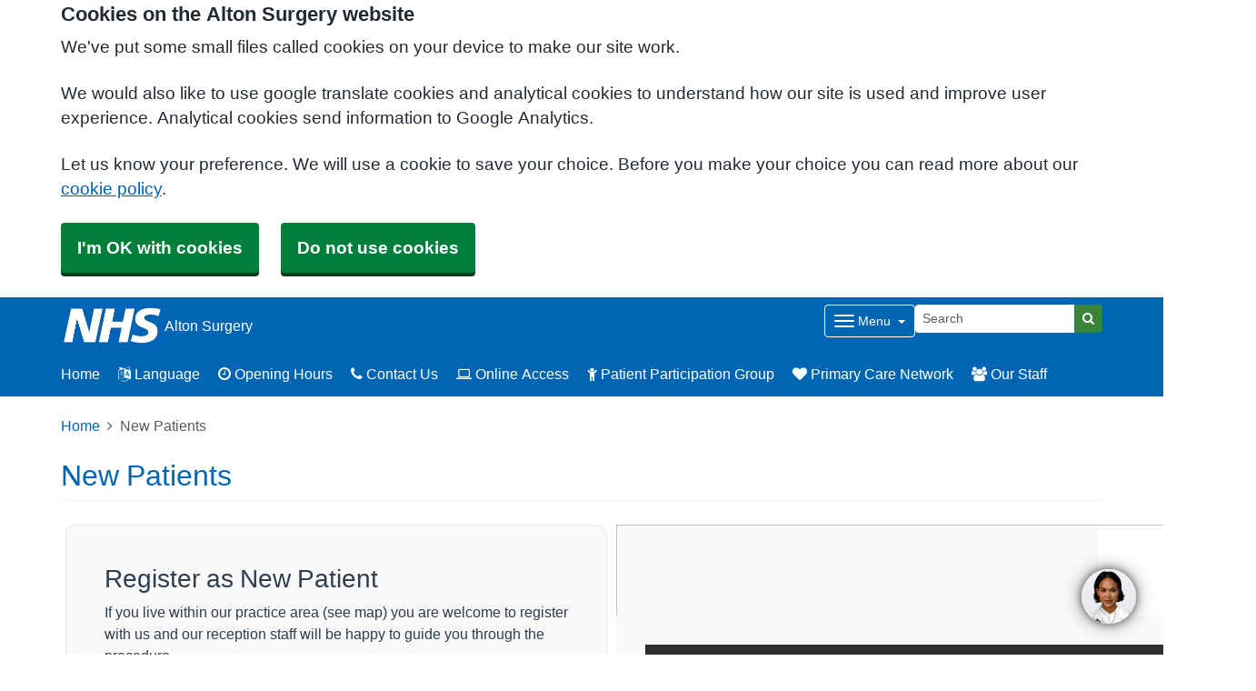

--- FILE ---
content_type: text/html; charset=utf-8
request_url: https://www.altonsurgery.nhs.uk/new-patients-2
body_size: 18150
content:


<!DOCTYPE html>
<html lang="en-gb" class="theme-default">
<head>
    <meta charset="utf-8" />
    <meta name="viewport" content="width=device-width, initial-scale=1.0">
    

            <title>New Patients - Alton Surgery </title>

    <script src="/scripts/master-upper.js"></script>

    <!--  we use Velocity.js to replace jQuery animate and its performance issues -->
    <script src="https://cdnjs.cloudflare.com/ajax/libs/velocity/1.2.2/velocity.min.js" integrity="sha384-7j+H85qDApQPyKm8wg64JdGgKmzM7trE+amLzYcJLfwR7rixgAeIi1kSX2VHeje4" crossorigin="anonymous"></script>
    <script src="https://www.google.com/recaptcha/api.js?render=6LfdrvYhAAAAAHIx1dEs5DozeEZwwkL4LEQurCTd" async defer></script>
    <script src="/Scripts/vue.min.js"></script>
    <script src="https://unpkg.com/sweetalert/dist/sweetalert.min.js" integrity="sha384-RIQuldGV8mnjGdob13cay/K1AJa+LR7VKHqSXrrB5DPGryn4pMUXRLh92Ev8KlGF" crossorigin="anonymous"></script>
    <script src="https://maps.googleapis.com/maps/api/js?key=AIzaSyDANdBZxMBb6XLst3iVGF4qUsM74bpnEZs&callback=Function.prototype"></script>

    <link href="/Content/sidebar.css" rel="stylesheet" />
    <link rel="icon" type="image/png" sizes="16x16" href="/Images/favicon.ico">
    <link rel="apple-touch-icon" href="/images/apple-touch-icon.png">

    <script>
        // show loading page if in iframe
        if (self !== top) {
            window.onbeforeunload = function () {
                editorWindow.showMainPageLoading();
            };
        }
    </script>


</head>
<body class="style-roundedbordered ">
    <script>document.body.className = ((document.body.className) ? document.body.className + ' js-enabled' : 'js-enabled');</script>

    <link rel="stylesheet" href="/content/master.css" type="text/css" />
    

    <div id="fb-root"></div>
    <input id="CurrentTemplateId" name="CurrentTemplateId" type="hidden" value="3" />
    <div class="sidebar-container">
        <a id='PageHelp' class="sidebar-button-container" target='_blank' href='' role="button" aria-label="Page Help" rel="noopener noreferrer">
            <div class="sidebar-button sidebar-blue"><i class='fa fa-fw fa-question-circle-o'></i></div>
            <div class="sidebar-button sidebar-button-hover sidebar-blue"><i class='fa fa-fw fa-arrow-circle-o-right'></i></div>
            <div class="sidebar-button-text sidebar-blue"></div>
        </a>
        <a id='DataEditorLink' class="sidebar-button-container" target='_blank' href='' role="button" aria-label="Data Editor" rel="noopener noreferrer">
            <div class="sidebar-button sidebar-green"><i class='fa fa-pencil'></i></div>
            <div class="sidebar-button sidebar-button-hover sidebar-green"><i class='fa fa-fw fa-arrow-circle-o-right'></i></div>
            <div class="sidebar-button-text sidebar-green"></div>
        </a>
    </div>

    <div class="master-container">
        

<link href="/Content/Templates/PrototypeTemplate/PrototypeTemplate.css" rel="stylesheet" text="text/css" />
<link href="/Public/M83640/Styles/Prototype.css?m=636903936025799597" rel="stylesheet" type="text/css" />

<div id="bootstrap-square" class="prototype-template">
    <div class="header" role="banner">
            
<!--Header Small Proto-->

<div class="header-small">
    <div id="cookie-banner" aria-labelledby="cookiebanner-header" role="region" aria-label="Cookie Banner">
    <div class="container">
        <h2 id="cookiebanner-header">Cookies on the Alton Surgery  website</h2>
        <p>We've put some small files called cookies on your device to make our site work.</p>
        <p>We would also like to use google translate cookies and analytical cookies to understand how our site is used and improve user experience. Analytical cookies send information to Google Analytics.</p>
        <p>Let us know your preference. We will use a cookie to save your choice. Before you make your choice you can read more about our <a href="/FooterLinks/CookiePolicy">cookie policy</a>.</p>
        <button id="cookie-banner-accept">I'm OK with cookies</button>
        <button id="cookie-banner-reject">Do not use cookies</button>
    </div>
</div>
<div id="cookie-banner-confirmation" role="region" aria-label="Cookie Banner Confirmation">
    <div class="container">
        <p>
            You can change your cookie settings at any time using our <a href="/FooterLinks/CookiePolicy">cookie policy</a>.
        </p>
    </div>
</div>


    <div class="container">
        <div class="header-container">
            <div class="header-logo-container">
                <div class="headerlogo" role="heading" aria-level="1">
                    <a href="/">
                            <span class="logo">
                                <img src="/_Common/GetImage?fileId=296993" class="img-fluid" alt="Alton Surgery  Logo" />
                            </span>
                        <div class="navbar-brand">
                            Alton Surgery 
                        </div>
                    </a>
                </div>
            </div>

            <div class="header-items">



<div class="dropdown mobile-menu d-block d-sm-none">
    <button type="button" class="btn btn-link btn-sm dropdown-hamburger dropdown-toggle " data-bs-toggle="dropdown" aria-label="Dropdown Menu" data-bs-target="#dropdownmenu_f36fbc4a_2a96_4b1f_bbe7_98391f63a1db"
            aria-expanded="false" aria-pressed="false" data-bs-display="static" tabindex="-1">
        <span class="hamburger-icon">
            <span class="icon-bar"></span>
            <span class="icon-bar"></span>
            <span class="icon-bar"></span>
        </span>
        <span class="menu-label">Menu</span>
    </button>

    <div role="navigation" aria-label="Dropdown Menu" id="dropdownmenu_f36fbc4a_2a96_4b1f_bbe7_98391f63a1db" aria-hidden="true" class="dropdown-control">
        <ul class="header-hamburger dropdown-menu dropdown-menu-end">
                <li class="dropdown-item d-block d-sm-none">
                    <a href="/" aria-label="Home" aria-pressed="false" aria-expanded="false" role="button">Home</a>
                </li>

                        <li class="dropdown-item">
                            
<a href="#" data-bs-toggle="modal" data-bs-target="#googleTranslateModal" tabindex="-1">
    <i class=" fa fa-language"></i> 
    Language</a>

                        </li>
                        <li class="dropdown-item">
                            <a href="/opening-hours" target="" rel="noopener noreferrer">
                                    <i class="fa fa-clock-o"></i>


                                Opening Hours
                            </a>
                        </li>
                        <li class="dropdown-item">
                            <a href="/contact-us" target="" rel="noopener noreferrer">
                                    <i class="fa fa-phone"></i>


                                Contact Us
                            </a>
                        </li>
                        <li class="dropdown-item">
                            <a href="/online-access" target="" rel="noopener noreferrer">
                                    <i class="fa fa-laptop"></i>


                                Online Access
                            </a>
                        </li>
                        <li class="dropdown-item">
                            <a href="/patient-participation-group-2" target="" rel="noopener noreferrer">
                                    <i class="fa fa-child"></i>


                                Patient Participation Group
                            </a>
                        </li>
                        <li class="dropdown-item">
                            <a href="/primary-care-network" target="" rel="noopener noreferrer">
                                    <i class="fa fa-heart"></i>


                                Primary Care Network
                            </a>
                        </li>
                        <li class="dropdown-item">
                            <a href="/our-staff-2" target="" rel="noopener noreferrer">
                                    <i class="fa fa-users"></i>


                                Our Staff
                            </a>
                        </li>
                        <li class="dropdown-item">
                            <a href="/appointments" target="" rel="noopener noreferrer">
                                    <i class="fa fa-calendar-plus-o"></i>


                                Appointments
                            </a>
                        </li>
                        <li class="dropdown-item">
                            <a href="/prescriptions" target="" rel="noopener noreferrer">
                                    <i class="fa fa-medkit"></i>


                                Prescriptions
                            </a>
                        </li>
                        <li class="dropdown-item">
                            <a href="/test-results" target="" rel="noopener noreferrer">
                                    <i class="fa fa-line-chart"></i>


                                Test Results
                            </a>
                        </li>
                        <li class="dropdown-item">
                            <a href="/sickfit-note-certificates" target="" rel="noopener noreferrer">
                                    <i class="fa fa-envelope-o"></i>


                                Sick/Fit Note Certificates
                            </a>
                        </li>
                        <li class="dropdown-item">
                            <a href="/new-patients-2" target="" rel="noopener noreferrer">
                                    <i class="fa fa-id-card-o"></i>


                                New Patients
                            </a>
                        </li>
                        <li class="dropdown-item">
                            <a href="https://accurx.nhs.uk/patient-initiated/M83640" target=" _blank" rel="noopener noreferrer">
                                    <i class="fa fa-commenting-o"></i>


                                Contact us online
                            </a>
                        </li>
        </ul>
    </div>
</div>


<div class="dropdown mobile-menu d-none d-sm-block">
    <button type="button" class="btn btn-link btn-sm dropdown-hamburger dropdown-toggle " data-bs-toggle="dropdown" aria-label="Dropdown Menu" data-bs-target="#dropdownmenu_e0aae5b8_4330_4707_a685_c52836373b97"
            aria-expanded="false" aria-pressed="false" data-bs-display="static" tabindex="-1">
        <span class="hamburger-icon">
            <span class="icon-bar"></span>
            <span class="icon-bar"></span>
            <span class="icon-bar"></span>
        </span>
        <span class="menu-label">Menu</span>
    </button>

    <div role="navigation" aria-label="Dropdown Menu" id="dropdownmenu_e0aae5b8_4330_4707_a685_c52836373b97" aria-hidden="true" class="dropdown-control">
        <ul class="header-hamburger dropdown-menu dropdown-menu-end">

                        <li class="dropdown-item">
                            <a href="/appointments" target="" rel="noopener noreferrer">
                                    <i class="fa fa-calendar-plus-o"></i>


                                Appointments
                            </a>
                        </li>
                        <li class="dropdown-item">
                            <a href="/prescriptions" target="" rel="noopener noreferrer">
                                    <i class="fa fa-medkit"></i>


                                Prescriptions
                            </a>
                        </li>
                        <li class="dropdown-item">
                            <a href="/test-results" target="" rel="noopener noreferrer">
                                    <i class="fa fa-line-chart"></i>


                                Test Results
                            </a>
                        </li>
                        <li class="dropdown-item">
                            <a href="/sickfit-note-certificates" target="" rel="noopener noreferrer">
                                    <i class="fa fa-envelope-o"></i>


                                Sick/Fit Note Certificates
                            </a>
                        </li>
                        <li class="dropdown-item">
                            <a href="/new-patients-2" target="" rel="noopener noreferrer">
                                    <i class="fa fa-id-card-o"></i>


                                New Patients
                            </a>
                        </li>
                        <li class="dropdown-item">
                            <a href="https://accurx.nhs.uk/patient-initiated/M83640" target=" _blank" rel="noopener noreferrer">
                                    <i class="fa fa-commenting-o"></i>


                                Contact us online
                            </a>
                        </li>
        </ul>
    </div>
</div>
            </div>
            
<div id="searchBar" class="searchbar search-visible">
<form action="/Search/Results" class="form-inline" id="searchForm2" method="post" role="search">        <input type="hidden" id="reCaptchaSiteKey" value="6LfdrvYhAAAAAHIx1dEs5DozeEZwwkL4LEQurCTd" />
        <div class="input-group input-group-sm">
            <input id="fullSearchText" type="text" class="searchClass form-control" name="query" placeholder="Search" aria-label="Search">
            <input id="searchCaptcha" name="searchCaptcha" type="hidden" value="" />
            <button class="btn btn-success" type="submit" aria-label="Search"><i class="fa fa-search"></i></button>
        </div>
<input name="__RequestVerificationToken" type="hidden" value="CfDJ8Ph2pgcbNdlCpbzw-rL9fskG9hbMOUgitOBwZDz-jjRtjdmlxqjJbR_fjm_U0VisYe08bsBIKtCvOo9_KTPzxbcz1tEERjwvMUy7mWDFheyKArdT-aA5bsnG2p7EiX4JaG5-hOCNdWENSsLZuRgHs_c" /></form></div>

        </div>

        <div class="menu-container">
            

    <div class="main-menu d-none d-sm-inline-block" role="navigation" aria-label="Main Menu">
        <ul class="nav menu menu-text horizontal">
                <li>
                    <a class="home-btn" href="/" aria-label="Home" aria-pressed="false" aria-expanded="false" role="button" tabindex="-1">Home</a>
                </li>
                        <li>
                            
<a href="#" data-bs-toggle="modal" data-bs-target="#googleTranslateModal" tabindex="-1">
    <i class=" fa fa-language"></i> 
    Language</a>

                        </li>
                        <li>
                            <a href="/opening-hours" target="" rel="noopener noreferrer" tabindex="-1">
                                    <i class="fa fa-clock-o"></i>


                                Opening Hours
                            </a>
                        </li>
                        <li>
                            <a href="/contact-us" target="" rel="noopener noreferrer" tabindex="-1">
                                    <i class="fa fa-phone"></i>


                                Contact Us
                            </a>
                        </li>
                        <li>
                            <a href="/online-access" target="" rel="noopener noreferrer" tabindex="-1">
                                    <i class="fa fa-laptop"></i>


                                Online Access
                            </a>
                        </li>
                        <li>
                            <a href="/patient-participation-group-2" target="" rel="noopener noreferrer" tabindex="-1">
                                    <i class="fa fa-child"></i>


                                Patient Participation Group
                            </a>
                        </li>
                        <li>
                            <a href="/primary-care-network" target="" rel="noopener noreferrer" tabindex="-1">
                                    <i class="fa fa-heart"></i>


                                Primary Care Network
                            </a>
                        </li>
                        <li>
                            <a href="/our-staff-2" target="" rel="noopener noreferrer" tabindex="-1">
                                    <i class="fa fa-users"></i>


                                Our Staff
                            </a>
                        </li>
        </ul>
    </div>

        </div>
    </div>
    
    
</div>
    </div>

    <main class="page-content" id="maincontent" role="main">
        

        

<div id="WidgetPage" msw-page>    
    <div class="container">
        	<div>
		<nav aria-label="breadcrumb">
			<ol class="breadcrumb">
				<li class="breadcrumb-item"><a href="/">Home</a></li>
				<li class="breadcrumb-item active" aria-current="page">New Patients</li>
			</ol>
		</nav>
	</div>
	<div id="PageTitleDisplay">
		<div id="PageTitlePanel" class="mt-4">
			<h2>New Patients</h2>
		</div>
	</div>

    </div>

    
<div id="ContentBlocksContainer">

    <div class="content-row-container">
            
<style type="text/css">
#ContentBlocksContainer #widget-row-20755 {    
.row-title {   }
.widget-container {
.widget-item-container {
p, li, label {  }
h1, h2, h3, i {  }
.icon {  }
}
.widget-item {   
&.image-widget-default .widget-item-container .image-widget-html {  }
&.widget-menu .widget-menu-list {  
li.base {  }
li a {   &:hover {   } } }
&.widget-menu.widget-menu-icongroup #menuWidget .menuContainer .gallery-item a {
.text {  &:hover {  } }
i {  &:hover {  } } }
}
}
}</style>


<div class="widget-row minrow lozad"  id="widget-row-20755" data-id="20755">
    <div class="container widget-row-container" data-pageid="11654">

            <div class="widget-container">

                        

<div class="widget-item information-widget styled-container "
     title=""
     name="Information Widget" id="informationwidget_13383"
     data-url="/InformationWidget/EditWidget?InformationWidgetId=13383"
     data-id="32433">
    <div class="widget-item-container">
                
    <h3>

Register as New Patient    </h3>
<div class="content ">
    <p><p><span data-preserver-spaces="true">If you live within our practice area (see map) you are welcome to register with us and our reception staff will be happy to guide you through the procedure.&nbsp;</span></p>
<p><span data-preserver-spaces="true">We accept new patients from the village of Alton and the surrounding area including the following villages: Denstone, Oakamoor, Hollington and Croxden.</span></p>
<p><span data-preserver-spaces="true">There are a number of reasons why you may not be able to register with your chosen GP, for example, you may live too far away. If this is the case simply choose another GP in your local area.</span></p>
<p><span data-preserver-spaces="true">Please read the&nbsp;</span><a class="editor-rtfLink" href="http://www.nhs.uk/NHSEngland/AboutNHSservices/doctors/Pages/patient-choice-GP-practices.aspx" target="_blank" rel="noopener noreferrer"><span data-preserver-spaces="true">NHS guidelines</span></a><span data-preserver-spaces="true">&nbsp;for further details.</span></p>
<p>&nbsp;</p>
<p>Medical treatment is available from the date of registration. Please contact reception on 01538 704200 for further information.</p>
<p>We provide Interpretation Services for non-English speaking patients.</p></p>
</div>
    </div>
</div>
                        
<div class="widget-item image-widget  Default"
     title=""
     name="Image Widget"
     id="imagewidget_203464"
     data-url="/ImageWidget/EditWidget?ImageWidgetId=203464"
     data-id="418686">

        
<div class="image-widget-container">
    <div class="image-widget-image">
        <img loading="lazy" />
    </div>



    <div class="image-widget-content">
        <p><a href='' data-link-id='262631' title='<iframe src="https://www.google.com/maps/d/embed?mid=1pbNE9ftQoQ4HpQsQ_A4yYNHlO7b1ULE5&amp;ehbc=2E312F" width="640" height="480"></iframe>' target='' data-use-default-display='true' data-use-default-title='true'><iframe src="https://www.google.com/maps/d/embed?mid=1pbNE9ftQoQ4HpQsQ_A4yYNHlO7b1ULE5&amp;ehbc=2E312F" width="640" height="480"></iframe></a></p>

    </div>
</div>
</div>

                <div class="clearboth"></div>
            </div>
    </div>
</div>

<script>
    // if we are logged in as an editor we need to check if site is not in edit mode,
    // then don't show the message.
    $(function () {
        $(".widget-row-empty").toggleClass('d-none', !IsInEditMode());
    });
</script>
            
<style type="text/css">
#ContentBlocksContainer #widget-row-77196 {    
.row-title {   }
.widget-container {
.widget-item-container {
p, li, label {  }
h1, h2, h3, i {  }
.icon {  }
}
.widget-item {   
&.image-widget-default .widget-item-container .image-widget-html {  }
&.widget-menu .widget-menu-list {  
li.base {  }
li a {   &:hover {   } } }
&.widget-menu.widget-menu-icongroup #menuWidget .menuContainer .gallery-item a {
.text {  &:hover {  } }
i {  &:hover {  } } }
}
}
}</style>


<div class="widget-row minrow lozad"  id="widget-row-77196" data-id="77196">
    <div class="container widget-row-container" data-pageid="11654">

            <div class="widget-container">

                        

<div class="widget-item information-widget styled-container "
     title=""
     name="Information Widget" id="informationwidget_50749"
     data-url="/InformationWidget/EditWidget?InformationWidgetId=50749"
     data-id="122627">
    <div class="widget-item-container">
                
    <h3>

Register Online    </h3>
<div class="content ">
    <p><p><span data-preserver-spaces="true">Alton Surgery is continuing to accept new patients at this time.</span></p>
<p><span data-preserver-spaces="true">You can register with our practice online&nbsp;</span><span data-preserver-spaces="true">by following the link below.</span></p>
<p><a href='https://gp-registration.nhs.uk/M83640/gpregistration/landing' data-link-id='325821' title='REGISTER ONLINE' target='_blank' data-use-default-display='false' data-use-default-title='false' rel="noopener noreferrer">REGISTER ONLINE</a></p>
<p>&nbsp;</p></p>
</div>
    </div>
</div>
                        
<div class="widget-item image-widget  Default"
     title=""
     name="Image Widget"
     id="imagewidget_236085"
     data-url="/ImageWidget/EditWidget?ImageWidgetId=236085"
     data-id="495908">

        
<div class="image-widget-container">
    <div class="image-widget-image">
        <img src="/Public/M83640/Image/be1113a3-fc43-4dfe-9809-bab5c8d88315.jpg" alt="Online" loading="lazy" />
    </div>



    <div class="image-widget-content">
        

    </div>
</div>
</div>

                <div class="clearboth"></div>
            </div>
    </div>
</div>

<script>
    // if we are logged in as an editor we need to check if site is not in edit mode,
    // then don't show the message.
    $(function () {
        $(".widget-row-empty").toggleClass('d-none', !IsInEditMode());
    });
</script>
            
<style type="text/css">
#ContentBlocksContainer #widget-row-312274 {    
.row-title {   }
.widget-container {
.widget-item-container {
p, li, label {  }
h1, h2, h3, i {  }
.icon {  }
}
.widget-item {   
&.image-widget-default .widget-item-container .image-widget-html {  }
&.widget-menu .widget-menu-list {  
li.base {  }
li a {   &:hover {   } } }
&.widget-menu.widget-menu-icongroup #menuWidget .menuContainer .gallery-item a {
.text {  &:hover {  } }
i {  &:hover {  } } }
}
}
}</style>


<div class="widget-row minrow lozad"  id="widget-row-312274" data-id="312274">
    <div class="container widget-row-container" data-pageid="11654">

            <div class="widget-container">

                        

<div class="widget-item information-widget styled-container "
     title=""
     name="Information Widget" id="informationwidget_220126"
     data-url="/InformationWidget/EditWidget?InformationWidgetId=220126"
     data-id="493689">
    <div class="widget-item-container">
                
    <h3>

Register in person    </h3>
<div class="content ">
    <p><p>If you would rather submit your new patient application personally, copies of our registration forms are available from our reception.<br />Once completed, please return the forms after 2 pm.</p></p>
</div>
    </div>
</div>
                        
<div class="widget-item image-widget  Default"
     title=""
     name="Image Widget"
     id="imagewidget_236086"
     data-url="/ImageWidget/EditWidget?ImageWidgetId=236086"
     data-id="495909">

        
<div class="image-widget-container">
    <div class="image-widget-image">
        <img src="/Public/M83640/Image/51c01c1f-0781-44f4-8ac4-0ce3089c3f27.jpg" alt="Inperson" loading="lazy" />
    </div>



    <div class="image-widget-content">
        

    </div>
</div>
</div>

                <div class="clearboth"></div>
            </div>
    </div>
</div>

<script>
    // if we are logged in as an editor we need to check if site is not in edit mode,
    // then don't show the message.
    $(function () {
        $(".widget-row-empty").toggleClass('d-none', !IsInEditMode());
    });
</script>
            
<style type="text/css">
#ContentBlocksContainer #widget-row-311961 {    
.row-title {   }
.widget-container {
.widget-item-container {
p, li, label {  }
h1, h2, h3, i {  }
.icon {  }
}
.widget-item {   
&.image-widget-default .widget-item-container .image-widget-html {  }
&.widget-menu .widget-menu-list {  
li.base {  }
li a {   &:hover {   } } }
&.widget-menu.widget-menu-icongroup #menuWidget .menuContainer .gallery-item a {
.text {  &:hover {  } }
i {  &:hover {  } } }
}
}
}</style>


<div class="widget-row minrow lozad"  id="widget-row-311961" data-id="311961">
    <div class="container widget-row-container" data-pageid="11654">

            <div class="widget-container">

                        

<div class="widget-item information-widget styled-container "
     title=""
     name="Information Widget" id="informationwidget_13515"
     data-url="/InformationWidget/EditWidget?InformationWidgetId=13515"
     data-id="32724">
    <div class="widget-item-container">
                
    <h3>

Change of Personal Details    </h3>
<div class="content ">
    <p><p>Please notify the Practice of any change of address or telephone number.&nbsp; This is to ensure that your records are up to date, and we can contact you easily.</p>
<p>You can inform us of a change in your personal details through submitting an online administrative query to our reception team <a href='https://accurx.nhs.uk/patient-initiated/M83640' data-link-id='430881' title='here.' target='_blank' data-use-default-display='false' data-use-default-title='false' rel="noopener noreferrer">here.</a></p>
<p>&nbsp;</p>
<p>If you are moving to an address which is out of our area, we kindly ask that you register with a Practice closer to your new address.</p>
<p>Patients who move from an address outside the catchment area to another address which is also outside the catchment area (such as moving from a Cheadle address to another address in Cheadle) will be asked to register with another GP in the area in which they are now living.&nbsp;</p></p>
</div>
    </div>
</div>
                <div class="clearboth"></div>
            </div>
    </div>
</div>

<script>
    // if we are logged in as an editor we need to check if site is not in edit mode,
    // then don't show the message.
    $(function () {
        $(".widget-row-empty").toggleClass('d-none', !IsInEditMode());
    });
</script>
            
<style type="text/css">
#ContentBlocksContainer #widget-row-20946 {    
.row-title {   }
.widget-container {
.widget-item-container {
p, li, label {  }
h1, h2, h3, i {  }
.icon {  }
}
.widget-item {   
&.image-widget-default .widget-item-container .image-widget-html {  }
&.widget-menu .widget-menu-list {  
li.base {  }
li a {   &:hover {   } } }
&.widget-menu.widget-menu-icongroup #menuWidget .menuContainer .gallery-item a {
.text {  &:hover {  } }
i {  &:hover {  } } }
}
}
}</style>


<div class="widget-row minrow lozad"  id="widget-row-20946" data-id="20946">
    <div class="container widget-row-container" data-pageid="11654">

            <div class="widget-container">

                        

<div class="widget-item information-widget styled-container "
     title=""
     name="Information Widget" id="informationwidget_13516"
     data-url="/InformationWidget/EditWidget?InformationWidgetId=13516"
     data-id="32728">
    <div class="widget-item-container">
                
    <h3>

Named Accountable GP    </h3>
<div class="content ">
    <p><p>As part of a new contractual requirement for 2015-16, all patients registered at a GP practice are allocated a named accountable GP.</p>
<p><strong>What Does &lsquo;Accountable&rsquo; Mean?</strong></p>
<p>The new contract requires the named accountable GP to be responsible for the co-ordination of all appropriate services required under the contract and ensure they are delivered to each patient where required. However, this does not mean that they will be the only GP or clinician who will provide care to that patient. These responsibilities will be carried out within the opening hours of the Practice and do not change the way you currently access care outside these hours.</p>
<p><strong>Will GP Practices Write To Patients To Inform Them Of Their Named GP?</strong></p>
<p>No. However, practices are required to inform patients of their named GP at the next appropriate interaction.</p>
<p><strong>Can Patients Choose Their Own Named GP?</strong></p>
<p>Patients will be allocated a named GP on the basis of whom they normally see. However, if a patient requests a different named GP, reasonable effort will be made to accommodate their preference.</p>
<p><strong>Do Patients Have To See Their Named GP When They Book An Appointment?</strong></p>
<p>No. Patients can, and should, feel free to choose to see any GP or nurse in the practice in line with current arrangements. If their preferred choice of GP or nurse is not available, an alternative will be offered. As all patients have an electronic medical record this ensures that all clinicians in the Practice have access to the most accurate and up to date information.</p>
<p>All patients registered at Alton Surgery have been allocated a named accountable GP.</p></p>
</div>
    </div>
</div>
                        
<div class="widget-item image-widget  Default"
     title=""
     name="Image Widget"
     id="imagewidget_235289"
     data-url="/ImageWidget/EditWidget?ImageWidgetId=235289"
     data-id="493191">

        <a href="https://www.nhs.uk/nhs-services/online-services/find-nhs-number/"
           target="_blank"
           rel="noopener noreferrer"
           class="widget-link">
            
<div class="image-widget-container">
    <div class="image-widget-image">
        <img src="/Public/M83640/Image/90bf6af9-1d9e-47fd-8449-37e3e9d658d4.jpg" alt="NHS Number" loading="lazy" />
    </div>


        <h2 class="image-widget-heading">
            <div>Find your NHS Number</div>
        </h2>

    <div class="image-widget-content">
        <p>Use this service to get your NHS number.</p>
<p><br />Your NHS number is a 10 digit number, like 485 777 3456.<br />You do not need to know your NHS number to use NHS services, but it can be useful to have it.</p>

    </div>
</div>
        </a>
</div>

                <div class="clearboth"></div>
            </div>
    </div>
</div>

<script>
    // if we are logged in as an editor we need to check if site is not in edit mode,
    // then don't show the message.
    $(function () {
        $(".widget-row-empty").toggleClass('d-none', !IsInEditMode());
    });
</script>
            
<style type="text/css">
#ContentBlocksContainer #widget-row-20757 {    
.row-title {   }
.widget-container {
.widget-item-container {
p, li, label {  }
h1, h2, h3, i {  }
.icon {  }
}
.widget-item {   
&.image-widget-default .widget-item-container .image-widget-html {  }
&.widget-menu .widget-menu-list {  
li.base {  }
li a {   &:hover {   } } }
&.widget-menu.widget-menu-icongroup #menuWidget .menuContainer .gallery-item a {
.text {  &:hover {  } }
i {  &:hover {  } } }
}
}
}</style>


<div class="widget-row minrow lozad"  id="widget-row-20757" data-id="20757">
    <div class="container widget-row-container" data-pageid="11654">

            <div class="widget-container">

                        

<div class="widget-item information-widget styled-container "
     title=""
     name="Information Widget" id="informationwidget_13384"
     data-url="/InformationWidget/EditWidget?InformationWidgetId=13384"
     data-id="32436">
    <div class="widget-item-container">
                
    <h3>

Temporary Residents/Immediately Necessary Treatment    </h3>
<div class="content ">
    <p><p><span data-preserver-spaces="true">If you require immediate medical treatment from a GP practice while you are away from home</span><span data-preserver-spaces="true">, </span><span data-preserver-spaces="true">or </span><span data-preserver-spaces="true">if you</span><span data-preserver-spaces="true"> are not registered with a doctor but need to see one, you can receive emergency treatment from the local GP practice for 14 days.</span><span data-preserver-spaces="true"> After 14 days, you must register as a temporary or permanent patient.</span></p>
<p><span data-preserver-spaces="true">Please be aware that we cannot </span><span data-preserver-spaces="true">provide</span><span data-preserver-spaces="true"> care for pre-existing conditions or initiate investigations and referrals for temporary patients. Any ongoing conditions should be handled by your regular GP practice. Additionally, if you register as a temporary patient, we do not have access to your current medical records, which means we cannot ensure continuity of care.</span></p>
<p><span data-preserver-spaces="true">If you only require an urgent prescription (e.g. you have run out of medication), you can contact&nbsp;NHS </span><a class="editor-rtfLink" href="tel:111" target="_blank" rel="noopener noreferrer"><span data-preserver-spaces="true">111</span></a><span data-preserver-spaces="true">.&nbsp;They will be able to liaise with a local pharmacy that can issue you with a temporary supply. You can also obtain repeat prescriptions by contacting your usual practice. Your practice can send prescriptions to a chemist using the&nbsp;</span><a class="editor-rtfLink" href="https://www.mardenmedicalcentre.nhs.uk/electronic-prescription-service" target="_blank" rel="noopener noreferrer"><span data-preserver-spaces="true">Electronic Prescribing Service</span></a><span data-preserver-spaces="true">.</span></p>
<p><span data-preserver-spaces="true">You can register as a temporary patient for up to three months. You will be on the local practice list whilst remaining a patient of your permanent GP. After three months, you must re-register as a temporary patient or permanently register with that practice.</span></p>
<p><span data-preserver-spaces="true">Practices do not have to accept you as a temporary patient, but they </span><span data-preserver-spaces="true">are obliged to</span><span data-preserver-spaces="true"> offer emergency treatment.</span><span data-preserver-spaces="true"> You cannot register as a temporary patient at a practice in the town or area where you are already registered.</span></p></p>
</div>
    </div>
</div>
                <div class="clearboth"></div>
            </div>
    </div>
</div>

<script>
    // if we are logged in as an editor we need to check if site is not in edit mode,
    // then don't show the message.
    $(function () {
        $(".widget-row-empty").toggleClass('d-none', !IsInEditMode());
    });
</script>
            
<style type="text/css">
#ContentBlocksContainer #widget-row-20758 {    
.row-title {   }
.widget-container {
.widget-item-container {
p, li, label {  }
h1, h2, h3, i {  }
.icon {  }
}
.widget-item {   
&.image-widget-default .widget-item-container .image-widget-html {  }
&.widget-menu .widget-menu-list {  
li.base {  }
li a {   &:hover {   } } }
&.widget-menu.widget-menu-icongroup #menuWidget .menuContainer .gallery-item a {
.text {  &:hover {  } }
i {  &:hover {  } } }
}
}
}</style>


<div class="widget-row minrow lozad"  id="widget-row-20758" data-id="20758">
    <div class="container widget-row-container" data-pageid="11654">

            <div class="widget-container">

                        

<div class="widget-item information-widget styled-container "
     title=""
     name="Information Widget" id="informationwidget_13385"
     data-url="/InformationWidget/EditWidget?InformationWidgetId=13385"
     data-id="32437">
    <div class="widget-item-container">
                
    <h3>

Non-English Speakers    </h3>
<div class="content ">
    <p><p>These fact sheets have been written to explain the role of UK health services, the National Health Service (NHS), to newly-arrived individuals seeking asylum. They cover issues such as the role of GPs, their function as gatekeepers to the health services, how to register and how to access emergency services.</p>
<p>Special care has been taken to ensure that information is given in clear language, and the content and style has been tested with user groups.</p>
<p>Open the leaflets in one of the following languages:</p>
<form id="aspnetForm" action="./page1.aspx?p=4&amp;t=3" method="post">
<div id="ctl00_divContainer" class="container">
<div id="fullContent" class="fullContent">
<div id="ctl00_ContentPlaceHolder1_welcome" class="welcome page-display ">
<div id="ctl00_ContentPlaceHolder1_TabContainer1" class="ajax_tabs ajax__tab_container ajax__tab_default">
<div id="ctl00_ContentPlaceHolder1_TabContainer1_body" class="ajax__tab_body ajax__scroll_none">
<div id="ctl00_ContentPlaceHolder1_TabContainer1_TabPanel3" class="ajax__tab_panel">
<div class="box_small alt_table">
<div>&nbsp;</div>
<div>
<table style="width: 1000px;">
<tbody>
<tr>
<td style="width: 388px;"><img src="http://www.mysurgerywebsitedemo.co.uk/images/great_britain.gif" alt="england" width="24" height="24" align="absMiddle" border="0" hspace="5" vspace="5" />&nbsp;<a title="english" href="http://www.mysurgerywebsitedemo.co.uk/help/languages/english.pdf" target="_blank" rel="noopener noreferrer">English</a></td>
<td style="width: 339px;"><img src="http://www.mysurgerywebsitedemo.co.uk/images/iran.gif" alt="Iran" width="24" height="24" align="absMiddle" border="0" hspace="5" vspace="5" />&nbsp;<a title="Farsi" href="http://www.mysurgerywebsitedemo.co.uk/help/languages/Farsi.pdf" target="_blank" rel="noopener noreferrer">Farsi</a></td>
<td style="width: 312px;"><img src="http://www.mysurgerywebsitedemo.co.uk/images/pakistan.gif" alt="Urdu" width="24" height="24" align="absMiddle" border="0" hspace="5" vspace="5" />&nbsp;<a title="urdu" href="http://www.mysurgerywebsitedemo.co.uk/help/languages/urdu.pdf" target="_blank" rel="noopener noreferrer">Urdu</a></td>
</tr>
<tr>
<td style="width: 388px;"><img src="http://www.mysurgerywebsitedemo.co.uk/images/albania.gif" alt="albania" width="24" height="24" align="absMiddle" border="0" hspace="5" vspace="5" />&nbsp;<a title="albanian" href="http://www.mysurgerywebsitedemo.co.uk/help/languages/Albanian.pdf" target="_blank" rel="noopener noreferrer">Albanian</a></td>
<td style="width: 339px;"><img src="http://www.mysurgerywebsitedemo.co.uk/images/bangladesh.gif" alt="Bengali" width="24" height="24" align="absMiddle" border="0" hspace="5" vspace="5" />&nbsp;<a title="Bengali" href="http://www.mysurgerywebsitedemo.co.uk/help/languages/Bengali.pdf" target="_blank" rel="noopener noreferrer">Bengali</a></td>
<td style="width: 312px;"><img src="http://www.mysurgerywebsitedemo.co.uk/images/india.gif" alt="india" width="24" height="24" align="absMiddle" border="0" hspace="5" vspace="5" />&nbsp;<a title="hindi" href="http://www.mysurgerywebsitedemo.co.uk/help/languages/hindi.pdf" target="_blank" rel="noopener noreferrer">Hindi</a></td>
</tr>
<tr>
<td style="width: 388px;"><img src="http://www.mysurgerywebsitedemo.co.uk/images/egypt.gif" alt="egypt" width="24" height="24" align="absMiddle" border="0" hspace="5" vspace="5" />&nbsp;<a title="arabic" href="http://www.mysurgerywebsitedemo.co.uk/help/languages/arabic.pdf" target="_blank" rel="noopener noreferrer">Arabic</a></td>
<td style="width: 339px;"><img src="http://www.mysurgerywebsitedemo.co.uk/images/croatia.gif" alt="Croatian" width="24" height="24" align="absMiddle" border="0" hspace="5" vspace="5" />&nbsp;<a title="Croatian" href="http://www.mysurgerywebsitedemo.co.uk/help/languages/Croatian.pdf" target="_blank" rel="noopener noreferrer">Croatian</a></td>
<td style="width: 312px;"><img src="http://www.mysurgerywebsitedemo.co.uk/images/lithuania.gif" alt="lithuania" width="24" height="24" align="absMiddle" border="0" hspace="5" vspace="5" />&nbsp;<a title="lithuanian" href="http://www.mysurgerywebsitedemo.co.uk/help/languages/Lithuanian.pdf" target="_blank" rel="noopener noreferrer">Lithuanian</a></td>
</tr>
<tr>
<td style="width: 388px;"><img src="http://www.mysurgerywebsitedemo.co.uk/images/bulgaria.gif" alt="bulgaria" width="24" height="24" align="absMiddle" border="0" hspace="5" vspace="5" />&nbsp;<a title="bulgarian" href="http://www.mysurgerywebsitedemo.co.uk/help/languages/Bulgarian.pdf" target="_blank" rel="noopener noreferrer">Bulgarian</a></td>
<td style="width: 339px;"><img src="http://www.mysurgerywebsitedemo.co.uk/images/india.gif" alt="Punjabi" width="24" height="24" align="absMiddle" border="0" hspace="5" vspace="5" />&nbsp;<a title="Punjabi" href="http://www.mysurgerywebsitedemo.co.uk/help/languages/Punjabi.pdf" target="_blank" rel="noopener noreferrer">Punjabi</a></td>
<td style="width: 312px;"><img src="http://www.mysurgerywebsitedemo.co.uk/images/poland.gif" alt="poland" width="24" height="24" align="absMiddle" border="0" hspace="5" vspace="5" />&nbsp;<a title="Polish" href="http://www.mysurgerywebsitedemo.co.uk/help/languages/Polish.pdf" target="_blank" rel="noopener noreferrer">Polish</a></td>
</tr>
<tr>
<td style="width: 388px;"><img src="http://www.mysurgerywebsitedemo.co.uk/images/china.gif" alt="china" width="24" height="24" align="absMiddle" border="0" hspace="5" vspace="5" />&nbsp;<a title="cantonese" href="http://www.mysurgerywebsitedemo.co.uk/help/languages/Cantonese.pdf" target="_blank" rel="noopener noreferrer">Chinese (Cantonese)</a></td>
<td style="width: 339px;"><img src="http://www.mysurgerywebsitedemo.co.uk/images/somalia.gif" alt="Somali" width="24" height="24" align="absMiddle" border="0" hspace="5" vspace="5" />&nbsp;<a title="Somali" href="http://www.mysurgerywebsitedemo.co.uk/help/languages/Somali.pdf" target="_blank" rel="noopener noreferrer">Somali</a></td>
<td style="width: 312px;"><img src="http://www.mysurgerywebsitedemo.co.uk/images/portugal.gif" alt="portugal" width="24" height="24" align="absMiddle" border="0" hspace="5" vspace="5" />&nbsp;<a title="portuguese" href="http://www.mysurgerywebsitedemo.co.uk/help/languages/Portuguese.pdf" target="_blank" rel="noopener noreferrer">Portuguese</a></td>
</tr>
<tr>
<td style="width: 388px;"><img src="http://www.mysurgerywebsitedemo.co.uk/images/china.gif" alt="china" width="24" height="24" align="absMiddle" border="0" hspace="5" vspace="5" />&nbsp;<a title="mandarin" href="http://www.mysurgerywebsitedemo.co.uk/help/languages/Mandarin.pdf" target="_blank" rel="noopener noreferrer">Chinese (Mandarin)</a></td>
<td style="width: 339px;"><img src="http://www.mysurgerywebsitedemo.co.uk/images/india.gif" alt="Gujerati" width="24" height="24" align="absMiddle" border="0" hspace="5" vspace="5" />&nbsp;<a title="Gujerati" href="http://www.mysurgerywebsitedemo.co.uk/help/languages/Gujerati.pdf" target="_blank" rel="noopener noreferrer">Gujerati</a></td>
<td style="width: 312px;"><img src="http://www.mysurgerywebsitedemo.co.uk/images/spain.gif" alt="spain" width="24" height="24" align="absMiddle" border="0" hspace="5" vspace="5" />&nbsp;<a title="spanish" href="http://www.mysurgerywebsitedemo.co.uk/help/languages/Spanish.pdf" target="_blank" rel="noopener noreferrer">Spanish</a></td>
</tr>
<tr>
<td style="width: 388px;"><img src="http://www.mysurgerywebsitedemo.co.uk/images/russia.gif" alt="russia" width="24" height="24" align="absMiddle" border="0" hspace="5" vspace="5" />&nbsp;<a title="Russian" href="http://www.mysurgerywebsitedemo.co.uk/help/languages/Russian.pdf" target="_blank" rel="noopener noreferrer">Russian</a></td>
<td style="width: 339px;"><img src="http://www.mysurgerywebsitedemo.co.uk/images/turkey.gif" alt="Turkish" width="24" height="24" align="absMiddle" border="0" hspace="5" vspace="5" />&nbsp;<a title="Turkish" href="http://www.mysurgerywebsitedemo.co.uk/help/languages/Turkish.pdf" target="_blank" rel="noopener noreferrer">Turkish</a></td>
<td style="width: 312px;"><img src="http://www.mysurgerywebsitedemo.co.uk/images/france.gif" alt="French" width="24" height="24" align="absMiddle" border="0" hspace="5" vspace="5" />&nbsp;<a title="French" href="http://www.mysurgerywebsitedemo.co.uk/help/languages/french.pdf" target="_blank" rel="noopener noreferrer">French</a></td>
</tr>
</tbody>
</table>
</div>
</div>
</div>
</div>
</div>
</div>
</div>
</div>
</form></p>
</div>
    </div>
</div>
                <div class="clearboth"></div>
            </div>
    </div>
</div>

<script>
    // if we are logged in as an editor we need to check if site is not in edit mode,
    // then don't show the message.
    $(function () {
        $(".widget-row-empty").toggleClass('d-none', !IsInEditMode());
    });
</script>
            
<style type="text/css">
#ContentBlocksContainer #widget-row-20759 {    
.row-title {   }
.widget-container {
.widget-item-container {
p, li, label {  }
h1, h2, h3, i {  }
.icon {  }
}
.widget-item {   
&.image-widget-default .widget-item-container .image-widget-html {  }
&.widget-menu .widget-menu-list {  
li.base {  }
li a {   &:hover {   } } }
&.widget-menu.widget-menu-icongroup #menuWidget .menuContainer .gallery-item a {
.text {  &:hover {  } }
i {  &:hover {  } } }
}
}
}</style>


<div class="widget-row minrow lozad"  id="widget-row-20759" data-id="20759">
    <div class="container widget-row-container" data-pageid="11654">

            <div class="widget-container">

                        

<div class="widget-item information-widget styled-container "
     title=""
     name="Information Widget" id="informationwidget_13386"
     data-url="/InformationWidget/EditWidget?InformationWidgetId=13386"
     data-id="32438">
    <div class="widget-item-container">
                
    <h3>

Disabled Patient Facilities    </h3>
<div class="content ">
    <p><p>Disabled patient facilities are also available at this practice.</p>
<p>(Car park space, ramp, toilet etc).</p>
<p>&nbsp;</p>
<p>More information about access is available on the <a href='https://www.accessable.co.uk/community-health-partnerships/access-guides/alton-primary-care-centre' data-link-id='472087' title='https://www.accessable.co.uk/community-health-partnerships/access-guides/alton-primary-care-centre' target='_blank' data-use-default-display='false' data-use-default-title='true' rel="noopener noreferrer">AccessAble website</a>.</p></p>
</div>
    </div>
</div>
                        
<div class="widget-item image-widget  ImageTop"
     title=""
     name="Image Widget"
     id="imagewidget_16483"
     data-url="/ImageWidget/EditWidget?ImageWidgetId=16483"
     data-id="32439">

        <a href="/contact-us"
           target=""
           rel="noopener noreferrer"
           class="widget-link">
            
<div class="image-widget-container">
    <div class="image-widget-image">
        <img src="/Public/M83640/Image/063bce28-4c87-4814-905f-3dc7ca09efa0.jpg" alt="a close up of a map" loading="lazy" />
    </div>

        <div class="image-widget-icon">
            <i class="fa fa-location-arrow"></i>
        </div>

        <h2 class="image-widget-heading">
            <div>Find Us</div>
        </h2>

    <div class="image-widget-content">
        

    </div>
</div>
        </a>
</div>

                <div class="clearboth"></div>
            </div>
    </div>
</div>

<script>
    // if we are logged in as an editor we need to check if site is not in edit mode,
    // then don't show the message.
    $(function () {
        $(".widget-row-empty").toggleClass('d-none', !IsInEditMode());
    });
</script>
            
<style type="text/css">
#ContentBlocksContainer #widget-row-312275 {    
.row-title {   }
.widget-container {
.widget-item-container {
p, li, label {  }
h1, h2, h3, i {  }
.icon {  }
}
.widget-item {   
&.image-widget-default .widget-item-container .image-widget-html {  }
&.widget-menu .widget-menu-list {  
li.base {  }
li a {   &:hover {   } } }
&.widget-menu.widget-menu-icongroup #menuWidget .menuContainer .gallery-item a {
.text {  &:hover {  } }
i {  &:hover {  } } }
}
}
}</style>


<div class="widget-row minrow lozad"  id="widget-row-312275" data-id="312275">
    <div class="container widget-row-container" data-pageid="11654">

            <div class="widget-container">

                        

<div class="widget-item information-widget styled-container "
     title=""
     name="Information Widget" id="informationwidget_220127"
     data-url="/InformationWidget/EditWidget?InformationWidgetId=220127"
     data-id="493690">
    <div class="widget-item-container">
                
    <h3>

People of no fixed abode    </h3>
<div class="content ">
    <p><p>If you are homeless or of no fixed abode but reside within the practice boundary, then you can still register with us.<br />Please complete the registration forms either online or in person.</p></p>
</div>
    </div>
</div>
                <div class="clearboth"></div>
            </div>
    </div>
</div>

<script>
    // if we are logged in as an editor we need to check if site is not in edit mode,
    // then don't show the message.
    $(function () {
        $(".widget-row-empty").toggleClass('d-none', !IsInEditMode());
    });
</script>
            
<style type="text/css">
#ContentBlocksContainer #widget-row-311952 {    
.row-title {   }
.widget-container {
.widget-item-container {
p, li, label {  }
h1, h2, h3, i {  }
.icon {  }
}
.widget-item {   
&.image-widget-default .widget-item-container .image-widget-html {  }
&.widget-menu .widget-menu-list {  
li.base {  }
li a {   &:hover {   } } }
&.widget-menu.widget-menu-icongroup #menuWidget .menuContainer .gallery-item a {
.text {  &:hover {  } }
i {  &:hover {  } } }
}
}
}</style>


<div class="widget-row lozad"  id="widget-row-311952" data-id="311952">
    <div class="container widget-row-container" data-pageid="11654">

            <div class="widget-container">

                <div class="clearboth"></div>
            </div>
    </div>
</div>

<script>
    // if we are logged in as an editor we need to check if site is not in edit mode,
    // then don't show the message.
    $(function () {
        $(".widget-row-empty").toggleClass('d-none', !IsInEditMode());
    });
</script>
            
<style type="text/css">
#ContentBlocksContainer #widget-row-317163 {    
.row-title {   }
.widget-container {
.widget-item-container {
p, li, label {  }
h1, h2, h3, i {  }
.icon {  }
}
.widget-item {   
&.image-widget-default .widget-item-container .image-widget-html {  }
&.widget-menu .widget-menu-list {  
li.base {  }
li a {   &:hover {   } } }
&.widget-menu.widget-menu-icongroup #menuWidget .menuContainer .gallery-item a {
.text {  &:hover {  } }
i {  &:hover {  } } }
}
}
}</style>


<div class="widget-row minrow lozad"  id="widget-row-317163" data-id="317163">
    <div class="container widget-row-container" data-pageid="11654">

            <div class="widget-container">

                        
<div class="widget-item image-widget  ImageBasic"
     title=""
     name="Image Widget"
     id="imagewidget_237723"
     data-url="/ImageWidget/EditWidget?ImageWidgetId=237723"
     data-id="501512">

        
<div class="image-widget-container">
    <div class="image-widget-image">
        <img src="/Public/M83640/Image/8548e7e7-7a6e-48ee-a954-5b521ab7a79c.jpg" alt="Poster about right to register as an immigrant" loading="lazy" />
    </div>



    <div class="image-widget-content">
        

    </div>
</div>
</div>

                        

<div class="widget-item information-widget styled-container "
     title=""
     name="Information Widget" id="informationwidget_224811"
     data-url="/InformationWidget/EditWidget?InformationWidgetId=224811"
     data-id="501513">
    <div class="widget-item-container">
                
    <h3>

Safe Surgeries    </h3>
<div class="content ">
    <p><p>As part of the Safe Surgeries initiative Alton Surgery is aware that everyone in the UK has the right to free care from a GP. If you don&rsquo;t have proof of ID or address, you can still register if you live within our current practice boundary. Immigration status or nationality don&rsquo;t matter. Our reception won&rsquo;t ask for immigration documents and won&rsquo;t share your information with the Home Office unless serious crime is involved.</p></p>
</div>
    </div>
</div>
                <div class="clearboth"></div>
            </div>
    </div>
</div>

<script>
    // if we are logged in as an editor we need to check if site is not in edit mode,
    // then don't show the message.
    $(function () {
        $(".widget-row-empty").toggleClass('d-none', !IsInEditMode());
    });
</script>
    </div>
</div>
</div>




        
    <div id="pagetimeStamp" class="container">
            <span>Page last reviewed: 16 January 2026</span>
        <br />
            <span>Page created: 08 April 2019</span>
    </div>

    </main>

    
<div class="further-information-container" role="complementary" aria-labelledby="further-information-heading">
    <div class="container">
        <h2 id="further-information-heading">Further Information</h2>
        <div class="further-information-grid-container">
            

    <div class="further-information" role="navigation" aria-label="Further Information Menu">
        <ul class="nav menu menu-text horizontal">
                        <li>
                            <a href="/you-and-your-general-practice" target="" rel="noopener noreferrer" tabindex="-1">


                                You and Your General Practice
                            </a>
                        </li>
                        <li>
                            <a href="/change-of-personal-details" target="" rel="noopener noreferrer" tabindex="-1">


                                Change of Personal Details
                            </a>
                        </li>
                        <li>
                            <a href="/nhs-health-a-z" target="" rel="noopener noreferrer" tabindex="-1">


                                NHS Health A-Z
                            </a>
                        </li>
                        <li>
                            <a href="/non-nhs-services---chargeable" target="" rel="noopener noreferrer" tabindex="-1">


                                Non NHS Services - Chargeable
                            </a>
                        </li>
                        <li>
                            <a href="/clinics-we-offer" target="" rel="noopener noreferrer" tabindex="-1">


                                Clinics We Offer
                            </a>
                        </li>
                        <li>
                            <a href="/local-services" target="" rel="noopener noreferrer" tabindex="-1">


                                Local Services
                            </a>
                        </li>
                        <li>
                            <a href="/feedback-suggestions--complaints" target="" rel="noopener noreferrer" tabindex="-1">


                                Feedback, Suggestions &amp; Complaints
                            </a>
                        </li>
                        <li>
                            <a href="/bereavement-advice-2" target="" rel="noopener noreferrer" tabindex="-1">


                                Bereavement Advice
                            </a>
                        </li>
                        <li>
                            <a href="/elderly-care-advice" target="" rel="noopener noreferrer" tabindex="-1">


                                Elderly Care Advice
                            </a>
                        </li>
                        <li>
                            <a href="/asthma-2" target="" rel="noopener noreferrer" tabindex="-1">


                                Asthma
                            </a>
                        </li>
                        <li>
                            <a href="/cancer-living-with" target="" rel="noopener noreferrer" tabindex="-1">


                                Cancer, living with
                            </a>
                        </li>
                        <li>
                            <a href="/children-0-5-years-health" target="" rel="noopener noreferrer" tabindex="-1">


                                Children 0-5 Years Health
                            </a>
                        </li>
                        <li>
                            <a href="/child-health-advice" target="" rel="noopener noreferrer" tabindex="-1">


                                Child Health Advice
                            </a>
                        </li>
                        <li>
                            <a href="/child-health-6-15" target="" rel="noopener noreferrer" tabindex="-1">


                                Child health 6-15
                            </a>
                        </li>
                        <li>
                            <a href="/colds-and-flu" target="" rel="noopener noreferrer" tabindex="-1">


                                Colds and flu
                            </a>
                        </li>
                        <li>
                            <a href="/chaperone-policy" target="" rel="noopener noreferrer" tabindex="-1">


                                Chaperone Policy
                            </a>
                        </li>
                        <li>
                            <a href="/health-advice" target="" rel="noopener noreferrer" tabindex="-1">


                                Health Advice
                            </a>
                        </li>
                        <li>
                            <a href="/carers-advice" target="" rel="noopener noreferrer" tabindex="-1">


                                Carers Advice
                            </a>
                        </li>
                        <li>
                            <a href="/parental-rights" target="" rel="noopener noreferrer" tabindex="-1">


                                Parental Rights
                            </a>
                        </li>
                        <li>
                            <a href="/patient-online-further-information" target="" rel="noopener noreferrer" tabindex="-1">


                                Patient Online Further Information
                            </a>
                        </li>
                        <li>
                            <a href="/pregnancy-and-maternity-services" target="" rel="noopener noreferrer" tabindex="-1">


                                Pregnancy and Maternity Services
                            </a>
                        </li>
                        <li>
                            <a href="/gp-earnings" target="" rel="noopener noreferrer" tabindex="-1">


                                GP Earnings
                            </a>
                        </li>
                        <li>
                            <a href="/data-protection" target="" rel="noopener noreferrer" tabindex="-1">


                                Data Protection
                            </a>
                        </li>
                        <li>
                            <a href="/practice-policies" target="" rel="noopener noreferrer" tabindex="-1">


                                Practice Policies
                            </a>
                        </li>
                        <li>
                            <a href="/gdpr" target="" rel="noopener noreferrer" tabindex="-1">


                                GDPR
                            </a>
                        </li>
        </ul>
    </div>


            
<ul class="nhsuk-footer__list social-media">
        <li class="social-media-heading">Connect With Us</li>
        <li class="social-media-links">
<a href='https://facebook.com/altonsurgery' rel='noopener noreferrer' target='_blank' aria-label='facebook link' title='https://facebook.com/altonsurgery'>
                   <svg xmlns='http://www.w3.org/2000/svg' x='0px' y='0px' width='24' height='24' viewBox='0 0 24 24'>
                       <path d='M12,2C6.477,2,2,6.477,2,12c0,5.013,3.693,9.153,8.505,9.876V14.65H8.031v-2.629h2.474v-1.749 c0-2.896,1.411-4.167,3.818-4.167c1.153,0,1.762,0.085,2.051,0.124v2.294h-1.642c-1.022,0-1.379,0.969-1.379,2.061v1.437h2.995 l-0.406,2.629h-2.588v7.247C18.235,21.236,22,17.062,22,12C22,6.477,17.523,2,12,2z' />
                    </svg>
                </a><a href='https://twitter.com/FirstPractice' rel='noopener noreferrer' target='_blank' aria-label='Twitter link' title='https://twitter.com/FirstPractice'>
                    <svg xmlns='http://www.w3.org/2000/svg' x='0px' y='0px' width='24' height='24' viewBox='0 0 24 24'>
                        <path d='M22,3.999c-0.78,0.463-2.345,1.094-3.265,1.276c-0.027,0.007-0.049,0.016-0.075,0.023c-0.813-0.802-1.927-1.299-3.16-1.299 c-2.485,0-4.5,2.015-4.5,4.5c0,0.131-0.011,0.372,0,0.5c-3.353,0-5.905-1.756-7.735-4c-0.199,0.5-0.286,1.29-0.286,2.032 c0,1.401,1.095,2.777,2.8,3.63c-0.314,0.081-0.66,0.139-1.02,0.139c-0.581,0-1.196-0.153-1.759-0.617c0,0.017,0,0.033,0,0.051 c0,1.958,2.078,3.291,3.926,3.662c-0.375,0.221-1.131,0.243-1.5,0.243c-0.26,0-1.18-0.119-1.426-0.165 c0.514,1.605,2.368,2.507,4.135,2.539c-1.382,1.084-2.341,1.486-5.171,1.486H2C3.788,19.145,6.065,20,8.347,20 C15.777,20,20,14.337,20,8.999c0-0.086-0.002-0.266-0.005-0.447C19.995,8.534,20,8.517,20,8.499c0-0.027-0.008-0.053-0.008-0.08 c-0.003-0.136-0.006-0.263-0.009-0.329c0.79-0.57,1.475-1.281,2.017-2.091c-0.725,0.322-1.503,0.538-2.32,0.636 C20.514,6.135,21.699,4.943,22,3.999z'></path>
                    </svg>
                </a>        </li>
</ul>


            <ul class="nhsuk-footer__list">
    <li class="parent-link ">
        <div class="parent-link-container">
                <a href="/contact-us" target="_blank" rel="noopener noreferrer" aria-label="Footer Logo">
                    <img src="/Public/M83640/Image/836f11c7-33c5-4304-901c-a5ba8f5da429.png" class="parent-link-logo" alt="Footer Logo" />
                </a>
        </div>
    </li>
</ul>

        </div>
    </div>
</div>

</div>




            <script type="text/plain" data-cookiecategory="functionality" src="/Scripts/Google/google-translate.js"></script>
            <script type="text/plain" data-cookiecategory="functionality" src="//translate.google.com/translate_a/element.js?cb=googleTranslateElementInit"></script>
        <div id="footer" role="contentinfo">
    <div class="container">
        <div class="row">
            <div class="col-sm-6">
                <ul>
                            <li><a href="/Account/Login?returnUrl=%2Fnew-patients-2">Sign in</a></li>
                </ul>
                <div class="clearfix"></div>
            </div>
            <div class="col-sm-6">
                <ul>
                    <li>&copy; 2026 Built by <a href="https://www.mysurgerywebsite.co.uk/live" target="_blank" rel="noreferrer noopener">My Surgery Website</a></li>
                    <li><a href="/FooterLinks/Accessibility">Accessibility</a></li>
<li><a href="/FooterLinks/CookiePolicy">Cookie policy</a></li>
<li><a href="/FooterLinks/YourData">Your data</a></li>
<li><a href="/Sitemap">Site map</a></li>
                </ul>
            </div>
        </div>
    </div>
</div>
    </div>


    <script src="/scripts/master-lower-public.js"></script>

    <script>
        const observer = lozad();
        observer.observe();
    </script>



    <!-- Google Analytics (UA) -->
<input type="hidden" id="CustUACode" value="">
<script type="text/plain" data-cookiecategory="performance" src="/Scripts/Google/google-analytics.js"></script>
<!-- End Google Analytics (UA)-->

    <!-- Google Tag Manager -->
<input type="hidden" id="GoogleTagManagerKey" value="GTM-KQ5QNDF">
<script type="text/plain" data-cookiecategory="performance" src="/Scripts/Google/google-tag-manager.js"></script>
<!-- End Google Tag Manager -->

    <script src="/Scripts/browser-update.js"></script>

    <!-- hide edit/sign out buttons if in 'edit' mode -->
    <script type="text/javascript">

        // used in a few places (also duplicated), so now moved into a more global area.
        function resizeForFixedHeader() {
            var height = $(".header-small").outerHeight();
            $("html").css("padding-top", height);
        }

        function toggleSnow(){
            var isSnow = $('#SnowtimeLink').data("snow");
            if (isSnow == undefined || isSnow == 1){
                DoSnowtime(false, '');
                $('#SnowtimeLink').data('snow', 0);
            }
            else{
                DoSnowtime(true, 'fa-snowflake-o');
                $('#SnowtimeLink').data('snow', 1);
            }
        }

        function IsInEditMode() {
            var origin = window.location.origin;
            var parentOrigin = window.parent.location.origin;
            // only check if both parent and current location are of same origin
            if (origin.localeCompare(parentOrigin) === 0) {
                return window.parent.location.pathname.indexOf("/edit") === 0;
            }

            return false;
        }

        $(function () {
            $(".editor").css('visibility', IsInEditMode() ? 'hidden' : 'visible');
        });

        $(document).on("click", function (ev) {
            clickev = jQuery.Event('click', { 'offsetX': ev.offsetX, 'offsetY': ev.offsetY });
            if (self != top)
                parent.$("body").trigger(clickev);
        })

        if (window.addEventListener && window.requestAnimationFrame && document.getElementsByClassName) window.addEventListener('load', function() {

            // start
            var pItem = document.getElementsByClassName('progressive replace'), pCount, timer;

            // scroll and resize events
            window.addEventListener('scroll', scroller, false);
            window.addEventListener('resize', scroller, false);

            // DOM mutation observer
            if (MutationObserver) {

                var observer = new MutationObserver(function() {
                    if (pItem.length !== pCount) inView();
                });
                observer.observe(document.body, { subtree: true, childList: true, attributes: true, characterData: true });

            }

            // initial check
            inView();


            // throttled scroll/resize
            function scroller() {

                timer = timer || setTimeout(function() {
                    timer = null;
                    inView();
                }, 300);

            }


            // image in view?
            function inView() {

                if (pItem.length) requestAnimationFrame(function() {

                    var wT = window.pageYOffset, wB = wT + window.innerHeight, cRect, pT, pB, p = 0;
                    while (p < pItem.length) {

                        cRect = pItem[p].getBoundingClientRect();
                        pT = wT + cRect.top;
                        pB = pT + cRect.height;

                        if (wT < pB && wB > pT) {
                            loadFullImage(pItem[p]);
                            pItem[p].classList.remove('replace');
                        }
                        else p++;

                    }

                    pCount = pItem.length;

                });

            }


            // replace with full image
            function loadFullImage(item) {

                var href = item && (item.getAttribute('data-href') || item.href);
                if (!href) return;

                // load image
                var img = new Image();
                if (item.dataset) {
                    img.srcset = item.dataset.srcset || '';
                    img.sizes = item.dataset.sizes || '';
                }
                img.src = href;
                img.className = 'reveal';
                if (img.complete) addImg();
                else img.onload = addImg;

                // replace image
                function addImg() {

                    requestAnimationFrame(function() {

                        // disable click
                        if (href === item.href) {
                            item.style.cursor = 'default';
                            item.addEventListener('click', function(e) { e.preventDefault(); }, false);
                        }

                        // preview image
                        var pImg = item.querySelector && item.querySelector('img.preview');

                        // add full image
                        item.insertBefore(img, pImg && pImg.nextSibling).addEventListener('animationend', function() {

                            // remove preview image
                            if (pImg) {
                                img.alt = pImg.alt || '';
                                item.removeChild(pImg);
                            }

                            img.classList.remove('reveal');

                        });

                    });

                }

            }

        }, false);
    </script>

    <div class="modal fade" id="googleTranslateModal" tabindex="-1" role="dialog" aria-labelledby="modalTranslateTitle">
        <div class="modal-dialog" role="document">
            <div class="modal-content">
                <div class="modal-header">
                    <h3 class="modal-title" id="modalTranslateTitle">Translate this website with google</h3>
                    <button type="button" class="btn-close" data-bs-dismiss="modal" aria-label="Close"></button>
                </div>
                <div class="modal-body">
                    <div id="google_translate_element"></div>
                </div>
            </div>
        </div>
    </div>

        <script type="text/javascript" src=https://clinician-web.sense.ly/integrationTool_latestIntegrationTool/senselyInclude.js?procID=&amp;lang=en&amp;serverRegion=UK&amp;nhsSignup=true&amp;style=senselyStyle1&amp;image=&amp;customcss=&amp;pos=bottomright&amp;collapsedtext=Check%20Symptoms&amp;expandedtext=Check%20Symptoms&amp;displaymode=popup integrity="sha384-fZAFGVKZjZuSoxc6IJFrJGan1r1UxaZO451GVeiVtss9myD8Mwg3HHxcS6VXrO1O" crossorigin="anonymous"></script>

        <script async type="text/javascript" data-account="C3fgA2IAAh" src="https://cdn.userway.org/widget.js" data-uw-styling-context="true"></script>
</body>
</html>



--- FILE ---
content_type: text/html; charset=utf-8
request_url: https://www.google.com/maps/d/embed?mid=1pbNE9ftQoQ4HpQsQ_A4yYNHlO7b1ULE5&ehbc=2E312F
body_size: 9082
content:
<!DOCTYPE html><html itemscope itemtype="http://schema.org/WebSite"><head><script nonce="KldlkMcUCqY0So_C7GonpQ">window['ppConfig'] = {productName: '06194a8f37177242d55a18e38c5a91c6', deleteIsEnforced:  false , sealIsEnforced:  false , heartbeatRate:  0.5 , periodicReportingRateMillis:  60000.0 , disableAllReporting:  false };(function(){'use strict';function k(a){var b=0;return function(){return b<a.length?{done:!1,value:a[b++]}:{done:!0}}}function l(a){var b=typeof Symbol!="undefined"&&Symbol.iterator&&a[Symbol.iterator];if(b)return b.call(a);if(typeof a.length=="number")return{next:k(a)};throw Error(String(a)+" is not an iterable or ArrayLike");}var m=typeof Object.defineProperties=="function"?Object.defineProperty:function(a,b,c){if(a==Array.prototype||a==Object.prototype)return a;a[b]=c.value;return a};
function n(a){a=["object"==typeof globalThis&&globalThis,a,"object"==typeof window&&window,"object"==typeof self&&self,"object"==typeof global&&global];for(var b=0;b<a.length;++b){var c=a[b];if(c&&c.Math==Math)return c}throw Error("Cannot find global object");}var p=n(this);function q(a,b){if(b)a:{var c=p;a=a.split(".");for(var d=0;d<a.length-1;d++){var e=a[d];if(!(e in c))break a;c=c[e]}a=a[a.length-1];d=c[a];b=b(d);b!=d&&b!=null&&m(c,a,{configurable:!0,writable:!0,value:b})}}
q("Object.is",function(a){return a?a:function(b,c){return b===c?b!==0||1/b===1/c:b!==b&&c!==c}});q("Array.prototype.includes",function(a){return a?a:function(b,c){var d=this;d instanceof String&&(d=String(d));var e=d.length;c=c||0;for(c<0&&(c=Math.max(c+e,0));c<e;c++){var f=d[c];if(f===b||Object.is(f,b))return!0}return!1}});
q("String.prototype.includes",function(a){return a?a:function(b,c){if(this==null)throw new TypeError("The 'this' value for String.prototype.includes must not be null or undefined");if(b instanceof RegExp)throw new TypeError("First argument to String.prototype.includes must not be a regular expression");return this.indexOf(b,c||0)!==-1}});function r(a,b,c){a("https://csp.withgoogle.com/csp/proto/"+encodeURIComponent(b),JSON.stringify(c))}function t(){var a;if((a=window.ppConfig)==null?0:a.disableAllReporting)return function(){};var b,c,d,e;return(e=(b=window)==null?void 0:(c=b.navigator)==null?void 0:(d=c.sendBeacon)==null?void 0:d.bind(navigator))!=null?e:u}function u(a,b){var c=new XMLHttpRequest;c.open("POST",a);c.send(b)}
function v(){var a=(w=Object.prototype)==null?void 0:w.__lookupGetter__("__proto__"),b=x,c=y;return function(){var d=a.call(this),e,f,g,h;r(c,b,{type:"ACCESS_GET",origin:(f=window.location.origin)!=null?f:"unknown",report:{className:(g=d==null?void 0:(e=d.constructor)==null?void 0:e.name)!=null?g:"unknown",stackTrace:(h=Error().stack)!=null?h:"unknown"}});return d}}
function z(){var a=(A=Object.prototype)==null?void 0:A.__lookupSetter__("__proto__"),b=x,c=y;return function(d){d=a.call(this,d);var e,f,g,h;r(c,b,{type:"ACCESS_SET",origin:(f=window.location.origin)!=null?f:"unknown",report:{className:(g=d==null?void 0:(e=d.constructor)==null?void 0:e.name)!=null?g:"unknown",stackTrace:(h=Error().stack)!=null?h:"unknown"}});return d}}function B(a,b){C(a.productName,b);setInterval(function(){C(a.productName,b)},a.periodicReportingRateMillis)}
var D="constructor __defineGetter__ __defineSetter__ hasOwnProperty __lookupGetter__ __lookupSetter__ isPrototypeOf propertyIsEnumerable toString valueOf __proto__ toLocaleString x_ngfn_x".split(" "),E=D.concat,F=navigator.userAgent.match(/Firefox\/([0-9]+)\./),G=(!F||F.length<2?0:Number(F[1])<75)?["toSource"]:[],H;if(G instanceof Array)H=G;else{for(var I=l(G),J,K=[];!(J=I.next()).done;)K.push(J.value);H=K}var L=E.call(D,H),M=[];
function C(a,b){for(var c=[],d=l(Object.getOwnPropertyNames(Object.prototype)),e=d.next();!e.done;e=d.next())e=e.value,L.includes(e)||M.includes(e)||c.push(e);e=Object.prototype;d=[];for(var f=0;f<c.length;f++){var g=c[f];d[f]={name:g,descriptor:Object.getOwnPropertyDescriptor(Object.prototype,g),type:typeof e[g]}}if(d.length!==0){c=l(d);for(e=c.next();!e.done;e=c.next())M.push(e.value.name);var h;r(b,a,{type:"SEAL",origin:(h=window.location.origin)!=null?h:"unknown",report:{blockers:d}})}};var N=Math.random(),O=t(),P=window.ppConfig;P&&(P.disableAllReporting||P.deleteIsEnforced&&P.sealIsEnforced||N<P.heartbeatRate&&r(O,P.productName,{origin:window.location.origin,type:"HEARTBEAT"}));var y=t(),Q=window.ppConfig;if(Q)if(Q.deleteIsEnforced)delete Object.prototype.__proto__;else if(!Q.disableAllReporting){var x=Q.productName;try{var w,A;Object.defineProperty(Object.prototype,"__proto__",{enumerable:!1,get:v(),set:z()})}catch(a){}}
(function(){var a=t(),b=window.ppConfig;b&&(b.sealIsEnforced?Object.seal(Object.prototype):b.disableAllReporting||(document.readyState!=="loading"?B(b,a):document.addEventListener("DOMContentLoaded",function(){B(b,a)})))})();}).call(this);
</script><title itemprop="name">Alton surgery catchment area - Google My Maps</title><meta name="robots" content="noindex,nofollow"/><meta http-equiv="X-UA-Compatible" content="IE=edge,chrome=1"><meta name="viewport" content="initial-scale=1.0,minimum-scale=1.0,maximum-scale=1.0,user-scalable=0,width=device-width"/><meta name="description" itemprop="description" content="Alton surgery catchment area"/><meta itemprop="url" content="https://www.google.com/maps/d/viewer?mid=1pbNE9ftQoQ4HpQsQ_A4yYNHlO7b1ULE5"/><meta itemprop="image" content="https://www.google.com/maps/d/thumbnail?mid=1pbNE9ftQoQ4HpQsQ_A4yYNHlO7b1ULE5"/><meta property="og:type" content="website"/><meta property="og:title" content="Alton surgery catchment area - Google My Maps"/><meta property="og:description" content="Alton surgery catchment area"/><meta property="og:url" content="https://www.google.com/maps/d/viewer?mid=1pbNE9ftQoQ4HpQsQ_A4yYNHlO7b1ULE5"/><meta property="og:image" content="https://www.google.com/maps/d/thumbnail?mid=1pbNE9ftQoQ4HpQsQ_A4yYNHlO7b1ULE5"/><meta property="og:site_name" content="Google My Maps"/><meta name="twitter:card" content="summary_large_image"/><meta name="twitter:title" content="Alton surgery catchment area - Google My Maps"/><meta name="twitter:description" content="Alton surgery catchment area"/><meta name="twitter:image:src" content="https://www.google.com/maps/d/thumbnail?mid=1pbNE9ftQoQ4HpQsQ_A4yYNHlO7b1ULE5"/><link rel="stylesheet" id="gmeviewer-styles" href="https://www.gstatic.com/mapspro/_/ss/k=mapspro.gmeviewer.ZPef100W6CI.L.W.O/am=AAAE/d=0/rs=ABjfnFU-qGe8BTkBR_LzMLwzNczeEtSkkw" nonce="SY7YXEy_1lLdsU2O3mYCUA"><link rel="stylesheet" href="https://fonts.googleapis.com/css?family=Roboto:300,400,500,700" nonce="SY7YXEy_1lLdsU2O3mYCUA"><link rel="shortcut icon" href="//www.gstatic.com/mapspro/images/favicon-001.ico"><link rel="canonical" href="https://www.google.com/mymaps/viewer?mid=1pbNE9ftQoQ4HpQsQ_A4yYNHlO7b1ULE5&amp;hl=en_US"></head><body jscontroller="O1VPAb" jsaction="click:cOuCgd;"><div class="c4YZDc HzV7m-b7CEbf SfQLQb-dIxMhd-bN97Pc-b3rLgd"><div class="jQhVs-haAclf"><div class="jQhVs-uMX1Ee-My5Dr-purZT-uDEFge"><div class="jQhVs-uMX1Ee-My5Dr-purZT-uDEFge-bN97Pc"><div class="jQhVs-uMX1Ee-My5Dr-purZT-uDEFge-Bz112c"></div><div class="jQhVs-uMX1Ee-My5Dr-purZT-uDEFge-fmcmS-haAclf"><div class="jQhVs-uMX1Ee-My5Dr-purZT-uDEFge-fmcmS">Open full screen to view more</div></div></div></div></div><div class="i4ewOd-haAclf"><div class="i4ewOd-UzWXSb" id="map-canvas"></div></div><div class="X3SwIb-haAclf NBDE7b-oxvKad"><div class="X3SwIb-i8xkGf"></div></div><div class="Te60Vd-ZMv3u dIxMhd-bN97Pc-b3rLgd"><div class="dIxMhd-bN97Pc-Tswv1b-Bz112c"></div><div class="dIxMhd-bN97Pc-b3rLgd-fmcmS">This map was created by a user. <a href="//support.google.com/mymaps/answer/3024454?hl=en&amp;amp;ref_topic=3188329" target="_blank">Learn how to create your own.</a></div><div class="dIxMhd-bN97Pc-b3rLgd-TvD9Pc" title="Close"></div></div><script nonce="KldlkMcUCqY0So_C7GonpQ">this.gbar_=this.gbar_||{};(function(_){var window=this;
try{
_.Fd=function(a,b,c){if(!a.j)if(c instanceof Array)for(var d of c)_.Fd(a,b,d);else{d=(0,_.y)(a.C,a,b);const e=a.v+c;a.v++;b.dataset.eqid=e;a.B[e]=d;b&&b.addEventListener?b.addEventListener(c,d,!1):b&&b.attachEvent?b.attachEvent("on"+c,d):a.o.log(Error("t`"+b))}};
}catch(e){_._DumpException(e)}
try{
var Gd=document.querySelector(".gb_J .gb_B"),Hd=document.querySelector("#gb.gb_ad");Gd&&!Hd&&_.Fd(_.od,Gd,"click");
}catch(e){_._DumpException(e)}
try{
_.qh=function(a){if(a.v)return a.v;for(const b in a.i)if(a.i[b].ka()&&a.i[b].B())return a.i[b];return null};_.rh=function(a,b){a.i[b.J()]=b};var sh=new class extends _.N{constructor(){var a=_.$c;super();this.B=a;this.v=null;this.o={};this.C={};this.i={};this.j=null}A(a){this.i[a]&&(_.qh(this)&&_.qh(this).J()==a||this.i[a].P(!0))}Ua(a){this.j=a;for(const b in this.i)this.i[b].ka()&&this.i[b].Ua(a)}oc(a){return a in this.i?this.i[a]:null}};_.rd("dd",sh);
}catch(e){_._DumpException(e)}
try{
_.Ji=function(a,b){return _.H(a,36,b)};
}catch(e){_._DumpException(e)}
try{
var Ki=document.querySelector(".gb_z .gb_B"),Li=document.querySelector("#gb.gb_ad");Ki&&!Li&&_.Fd(_.od,Ki,"click");
}catch(e){_._DumpException(e)}
})(this.gbar_);
// Google Inc.
</script><script nonce="KldlkMcUCqY0So_C7GonpQ">
  function _DumpException(e) {
    if (window.console) {
      window.console.error(e.stack);
    }
  }
  var _pageData = "[[1,null,null,null,null,null,null,null,null,null,\"at\",\"\",\"\",1768660127018,\"\",\"en_US\",false,[],\"https://www.google.com/maps/d/viewer?mid\\u003d1pbNE9ftQoQ4HpQsQ_A4yYNHlO7b1ULE5\",\"https://www.google.com/maps/d/embed?mid\\u003d1pbNE9ftQoQ4HpQsQ_A4yYNHlO7b1ULE5\\u0026ehbc\\u003d2E312F\",\"https://www.google.com/maps/d/edit?mid\\u003d1pbNE9ftQoQ4HpQsQ_A4yYNHlO7b1ULE5\",\"https://www.google.com/maps/d/thumbnail?mid\\u003d1pbNE9ftQoQ4HpQsQ_A4yYNHlO7b1ULE5\",null,null,true,\"https://www.google.com/maps/d/print?mid\\u003d1pbNE9ftQoQ4HpQsQ_A4yYNHlO7b1ULE5\",\"https://www.google.com/maps/d/pdf?mid\\u003d1pbNE9ftQoQ4HpQsQ_A4yYNHlO7b1ULE5\",\"https://www.google.com/maps/d/viewer?mid\\u003d1pbNE9ftQoQ4HpQsQ_A4yYNHlO7b1ULE5\",null,false,\"/maps/d\",\"maps/sharing\",\"//www.google.com/intl/en_US/help/terms_maps.html\",true,\"https://docs.google.com/picker\",null,false,null,[[[\"//www.gstatic.com/mapspro/images/google-my-maps-logo-regular-001.png\",143,25],[\"//www.gstatic.com/mapspro/images/google-my-maps-logo-regular-2x-001.png\",286,50]],[[\"//www.gstatic.com/mapspro/images/google-my-maps-logo-small-001.png\",113,20],[\"//www.gstatic.com/mapspro/images/google-my-maps-logo-small-2x-001.png\",226,40]]],1,\"https://www.gstatic.com/mapspro/_/js/k\\u003dmapspro.gmeviewer.en_US.knJKv4m5-eY.O/am\\u003dAAAE/d\\u003d0/rs\\u003dABjfnFWJ7eYXBrZ1WlLyBY6MwF9-imcrgg/m\\u003dgmeviewer_base\",null,null,true,null,\"US\",null,null,null,null,null,null,true],[\"mf.map\",\"1pbNE9ftQoQ4HpQsQ_A4yYNHlO7b1ULE5\",\"Alton surgery catchment area\",null,[-1.965022,53.0198491,-1.8405478999999998,52.9339217],[-1.965022,53.0198491,-1.8405478999999998,52.9339217],[[null,\"mNiLzr5xkK8\",\"Untitled layer\",\"\",[[[\"https://mt.googleapis.com/vt/icon/name\\u003dicons/onion/1491-wht-line-blank.png\\u0026filter\\u003dff000000\"],null,1,1,[[[-1.9271146000000001,53.0198491,-1.8545448000000002,52.9988448]],\"0\",null,\"mNiLzr5xkK8\",[53.0169978,-1.8754016],[0,0],\"39FC851CCB46FCCC\"],[[\"Line 1\"]]],[[\"https://mt.googleapis.com/vt/icon/name\\u003dicons/onion/1491-wht-line-blank.png\\u0026filter\\u003dff000000\"],null,1,1,[[[-1.965022,53.0195795,-1.8569398,52.9339217]],\"0\",null,\"mNiLzr5xkK8\",[52.974423,-1.9646702],[0,0],\"39FCA9772C79B3EC\"],[[\"Line 3\"]]],[[\"https://mt.googleapis.com/vt/icon/name\\u003dicons/onion/1491-wht-line-blank.png\\u0026filter\\u003dff000000\"],null,1,1,[[[-1.8571543,52.9990728,-1.8405478999999998,52.9380989]],\"0\",null,\"mNiLzr5xkK8\",[52.9611412,-1.849131],[0,0],\"39FCAD63DBEB9EFB\"],[[\"Line 4\"]]]],null,null,true,null,null,null,null,[[\"mNiLzr5xkK8\",1,null,null,null,\"https://www.google.com/maps/d/kml?mid\\u003d1pbNE9ftQoQ4HpQsQ_A4yYNHlO7b1ULE5\\u0026resourcekey\\u0026lid\\u003dmNiLzr5xkK8\",null,null,null,null,null,2,null,[[[\"39FC851CCB46FCCC\",null,[[[[[53.0195795,-1.9271146]],[[53.0198491,-1.9246281]],[[53.0197184,-1.9214121]],[[53.0185534,-1.9157741]],[[53.0178498,-1.9065152]],[[53.0181338,-1.9047557]],[[53.0184435,-1.9014083]],[[53.0187275,-1.8980609]],[[53.0185468,-1.8945418]],[[53.0184694,-1.8916665]],[[53.0183661,-1.8896924]],[[53.0180563,-1.8865596]],[[53.017824,-1.8835555]],[[53.0173593,-1.8785344]],[[53.0169978,-1.8754016]],[[53.0165331,-1.8713676]],[[53.0159135,-1.8685351]],[[53.0156166,-1.8677197]],[[53.0152164,-1.8667756]],[[53.0147,-1.8653594]],[[53.0137964,-1.8645869]],[[53.0124022,-1.8631707]],[[53.0113952,-1.8620549]],[[53.0109304,-1.8614541]],[[53.0077544,-1.8617546]],[[53.0038033,-1.8572055]],[[53.0018148,-1.856948]],[[53.0001361,-1.8555747]],[[52.9988448,-1.8545448]]]]],null,0,[[\"name\",[\"Line 1\"],1]],null,0],[\"39FCA9772C79B3EC\",null,[[[[[53.0195795,-1.9271146]],[[53.0193719,-1.9286588]],[[53.0191847,-1.9306973]],[[53.019146,-1.9316736]],[[53.0191072,-1.9332293]],[[53.0190298,-1.9353107]],[[53.0185651,-1.9390014]],[[53.0184102,-1.9417909]],[[53.0181779,-1.9439796]],[[53.0177906,-1.9459966]],[[53.0173259,-1.9485286]],[[53.0171194,-1.9511465]],[[53.0162416,-1.9515327]],[[53.0151315,-1.951876]],[[53.0142794,-1.9517044]],[[53.013634,-1.9517044]],[[53.0127561,-1.9517902]],[[53.0112844,-1.9536785]],[[53.0105872,-1.9548372]],[[53.0100966,-1.9555667]],[[53.0097093,-1.9562963]],[[53.0091413,-1.9577983]],[[53.0085732,-1.9586567]],[[53.0076694,-1.9597295]],[[53.006417,-1.9606308]],[[53.0057327,-1.9614461]],[[53.0048159,-1.9623045]],[[53.0039508,-1.9636187]],[[53.0034214,-1.9640694]],[[53.003034,-1.9644127]],[[53.0026466,-1.964756]],[[53.00244,-1.9648847]],[[53.0020268,-1.9646702]],[[53.0017685,-1.9641552]],[[53.0015878,-1.9633612]],[[53.0014328,-1.9626961]],[[53.0011616,-1.9618378]],[[53.0008259,-1.9612369]],[[53.0003868,-1.960958]],[[52.999909,-1.9608078]],[[52.9995474,-1.9606576]],[[52.9992375,-1.9604215]],[[52.9989147,-1.9603572]],[[52.9985273,-1.9603143]],[[52.9981011,-1.9603357]],[[52.9976104,-1.9600997]],[[52.9972746,-1.9599066]],[[52.9969259,-1.9597564]],[[52.9964997,-1.9597349]],[[52.9961768,-1.9596491]],[[52.9960348,-1.9593701]],[[52.9959056,-1.9588766]],[[52.9957119,-1.9584474]],[[52.9953245,-1.9580827]],[[52.9951049,-1.9579968]],[[52.9948208,-1.9575462]],[[52.994485,-1.9570098]],[[52.9942267,-1.9565162]],[[52.993723,-1.9555507]],[[52.9935034,-1.9551859]],[[52.993258,-1.9548211]],[[52.9931676,-1.9546065]],[[52.9928447,-1.954349]],[[52.9925864,-1.9541988]],[[52.9922248,-1.9545636]],[[52.9918244,-1.9548426]],[[52.9915402,-1.9550786]],[[52.9912302,-1.9550786]],[[52.9907265,-1.9552073]],[[52.9900548,-1.9555721]],[[52.9893315,-1.9557867]],[[52.9888407,-1.95613]],[[52.9882465,-1.9560871]],[[52.9876781,-1.9560013]],[[52.9870839,-1.955615]],[[52.9864381,-1.9552288]],[[52.985663,-1.9550571]],[[52.9848879,-1.9548855]],[[52.9838286,-1.9547996]],[[52.9827176,-1.9545421]],[[52.981865,-1.9538126]],[[52.9815291,-1.9530401]],[[52.9815549,-1.9542847]],[[52.9815808,-1.9550571]],[[52.9811415,-1.9552717]],[[52.9805731,-1.9558296]],[[52.9800563,-1.9569454]],[[52.9796041,-1.9578466]],[[52.9793586,-1.9584904]],[[52.9791519,-1.959177]],[[52.978816,-1.960207]],[[52.9784284,-1.9612369]],[[52.9779116,-1.9622669]],[[52.9771881,-1.9632969]],[[52.976387,-1.963726]],[[52.9757668,-1.9641981]],[[52.9751983,-1.9643698]],[[52.974423,-1.9646702]],[[52.9734668,-1.964756]],[[52.9727691,-1.9645843]],[[52.9723297,-1.964241]],[[52.9719418,-1.9643139]],[[52.9716575,-1.965022]],[[52.9708305,-1.964786]],[[52.9702619,-1.9646573]],[[52.9697321,-1.9645071]],[[52.9693057,-1.9642496]],[[52.9688534,-1.9639492]],[[52.9683494,-1.9636058]],[[52.9679229,-1.9633483]],[[52.9671734,-1.9630694]],[[52.9664496,-1.9629407]],[[52.9656742,-1.9628119]],[[52.9650797,-1.9626832]],[[52.9641233,-1.9623828]],[[52.9632186,-1.9616961]],[[52.9625207,-1.9610095]],[[52.9617711,-1.9600224]],[[52.9613575,-1.9593358]],[[52.9608405,-1.9587349]],[[52.9605949,-1.9582629]],[[52.9604139,-1.9575977]],[[52.9601942,-1.9570398]],[[52.9598581,-1.9563531]],[[52.9596255,-1.9558811]],[[52.9593282,-1.9552803]],[[52.959005,-1.9545722]],[[52.9589016,-1.9541001]],[[52.9586043,-1.9531774]],[[52.9583587,-1.9525981]],[[52.9580873,-1.9522118]],[[52.9578546,-1.9519114]],[[52.9575315,-1.9516539]],[[52.9572212,-1.9513106]],[[52.9569239,-1.9510316]],[[52.9566266,-1.9506454]],[[52.9562647,-1.950109]],[[52.9560966,-1.9495725]],[[52.9558898,-1.9486713]],[[52.9557347,-1.9481349]],[[52.9551142,-1.9471693]],[[52.9545842,-1.9467616]],[[52.9502922,-1.9451737]],[[52.95004,-1.9445729]],[[52.9494906,-1.9433713]],[[52.9488183,-1.9427919]],[[52.9483658,-1.9422555]],[[52.9476547,-1.9411397]],[[52.947228,-1.9403028]],[[52.9466591,-1.9391226]],[[52.9464005,-1.9377279]],[[52.9461161,-1.9365048]],[[52.945754,-1.9350242]],[[52.9454825,-1.9339084]],[[52.94503,-1.9322133]],[[52.944461,-1.9298744]],[[52.9441766,-1.9287157]],[[52.9438921,-1.927557]],[[52.9434783,-1.9259905]],[[52.9431809,-1.9244456]],[[52.9428577,-1.9229006]],[[52.9426379,-1.9218278]],[[52.9423534,-1.920433]],[[52.9420948,-1.9188237]],[[52.9419137,-1.9165492]],[[52.9417844,-1.9146823]],[[52.941668,-1.9134163]],[[52.9415387,-1.9115281]],[[52.9413965,-1.9099187]],[[52.9412413,-1.908288]],[[52.9410861,-1.9070649]],[[52.9408534,-1.9054555]],[[52.940543,-1.902945]],[[52.9398447,-1.8995761]],[[52.9393145,-1.8964648]],[[52.938655,-1.8931388]],[[52.9380989,-1.8905425]],[[52.9374394,-1.8875599]],[[52.9366376,-1.8837833]],[[52.935797,-1.8803286]],[[52.9351762,-1.8778824]],[[52.9345295,-1.8747496]],[[52.9343873,-1.8727755]],[[52.9343226,-1.8706941]],[[52.9342838,-1.8686986]],[[52.9341286,-1.8659305]],[[52.9340769,-1.8637204]],[[52.934064,-1.8619179]],[[52.9339217,-1.8590426]],[[52.9339346,-1.8576908]],[[52.9342321,-1.8569398]],[[52.9347623,-1.8570256]],[[52.9360168,-1.85709]],[[52.9366117,-1.8572187]],[[52.9380989,-1.8571543]]]]],null,0,[[\"name\",[\"Line 3\"],1]],null,1],[\"39FCAD63DBEB9EFB\",null,[[[[[52.9380989,-1.8571543]],[[52.9389818,-1.8568558]],[[52.9396283,-1.8564695]],[[52.9403008,-1.8559116]],[[52.9410249,-1.8551391]],[[52.941956,-1.8540233]],[[52.9427835,-1.8530363]],[[52.9435852,-1.8519634]],[[52.9447489,-1.8503755]],[[52.9460937,-1.8490022]],[[52.94749,-1.8479294]],[[52.9487829,-1.8468994]],[[52.9495587,-1.8458694]],[[52.9507481,-1.8446678]],[[52.9512911,-1.8442386]],[[52.9526614,-1.843037]],[[52.9537732,-1.8421787]],[[52.9549883,-1.841535]],[[52.9560225,-1.8411917]],[[52.9567981,-1.8405479]],[[52.9572634,-1.8407196]],[[52.9574703,-1.8424791]],[[52.9581683,-1.8449682]],[[52.9587112,-1.8469423]],[[52.9593833,-1.8479723]],[[52.960133,-1.8487018]],[[52.9611412,-1.849131]],[[52.9621235,-1.8493885]],[[52.9631057,-1.8498606]],[[52.9639588,-1.850161]],[[52.9647084,-1.850633]],[[52.9655097,-1.8514055]],[[52.9665436,-1.8517059]],[[52.9672156,-1.8519634]],[[52.9683011,-1.8508047]],[[52.9699035,-1.8508047]],[[52.9703688,-1.8515343]],[[52.970989,-1.8525642]],[[52.9728498,-1.852693]],[[52.9756925,-1.85265]],[[52.9773721,-1.8520921]],[[52.9786125,-1.8518776]],[[52.9819974,-1.8508905]],[[52.9833926,-1.8504185]],[[52.9870096,-1.848616]],[[52.9890764,-1.8479294]],[[52.991143,-1.8470281]],[[52.9929254,-1.8470281]],[[52.9947594,-1.8470281]],[[52.9963608,-1.8482727]],[[52.997394,-1.8511051]],[[52.9981947,-1.8534654]],[[52.9990728,-1.8549675]]]]],null,0,[[\"name\",[\"Line 4\"],1]],null,2]],[[[\"https://mt.googleapis.com/vt/icon/name\\u003dicons/onion/SHARED-mymaps-pin-container-bg_4x.png,icons/onion/SHARED-mymaps-pin-container_4x.png,icons/onion/1899-blank-shape_pin_4x.png\\u0026highlight\\u003dff000000,0288D1\\u0026scale\\u003d2.0\",[32,64]],[[\"000000\",1],1200],[[\"000000\",0.30196078431372547],[\"000000\",1],1200]]]]]],null,null,null,null,null,1]],[2],null,null,\"mapspro_in_drive\",\"1pbNE9ftQoQ4HpQsQ_A4yYNHlO7b1ULE5\",\"https://drive.google.com/abuse?id\\u003d1pbNE9ftQoQ4HpQsQ_A4yYNHlO7b1ULE5\",true,false,false,\"\",2,false,\"https://www.google.com/maps/d/kml?mid\\u003d1pbNE9ftQoQ4HpQsQ_A4yYNHlO7b1ULE5\\u0026resourcekey\",2870,false,false,\"\",true,\"\",true,null,[null,null,[1679333128,840654000],[1679333140,599000000]],false,\"https://support.google.com/legal/troubleshooter/1114905#ts\\u003d9723198%2C1115689\"]]";</script><script type="text/javascript" src="//maps.googleapis.com/maps/api/js?v=3.61&client=google-maps-pro&language=en_US&region=US&libraries=places,visualization,geometry,search" nonce="KldlkMcUCqY0So_C7GonpQ"></script><script id="base-js" src="https://www.gstatic.com/mapspro/_/js/k=mapspro.gmeviewer.en_US.knJKv4m5-eY.O/am=AAAE/d=0/rs=ABjfnFWJ7eYXBrZ1WlLyBY6MwF9-imcrgg/m=gmeviewer_base" nonce="KldlkMcUCqY0So_C7GonpQ"></script><script nonce="KldlkMcUCqY0So_C7GonpQ">_startApp();</script></div><div ng-non-bindable=""><div class="gb_L">Google apps</div></div><script nonce="KldlkMcUCqY0So_C7GonpQ">this.gbar_=this.gbar_||{};(function(_){var window=this;
try{
var Od;Od=class extends _.sd{};_.Pd=function(a,b){if(b in a.i)return a.i[b];throw new Od;};_.Qd=function(a){return _.Pd(_.pd.i(),a)};
}catch(e){_._DumpException(e)}
try{
/*

 Copyright Google LLC
 SPDX-License-Identifier: Apache-2.0
*/
var Td;_.Rd=function(a){const b=a.length;if(b>0){const c=Array(b);for(let d=0;d<b;d++)c[d]=a[d];return c}return[]};Td=function(a){return new _.Sd(b=>b.substr(0,a.length+1).toLowerCase()===a+":")};_.Ud=globalThis.trustedTypes;_.Vd=class{constructor(a){this.i=a}toString(){return this.i}};_.Wd=new _.Vd("about:invalid#zClosurez");_.Sd=class{constructor(a){this.Wh=a}};_.Xd=[Td("data"),Td("http"),Td("https"),Td("mailto"),Td("ftp"),new _.Sd(a=>/^[^:]*([/?#]|$)/.test(a))];_.Yd=class{constructor(a){this.i=a}toString(){return this.i+""}};_.Zd=new _.Yd(_.Ud?_.Ud.emptyHTML:"");
}catch(e){_._DumpException(e)}
try{
var de,pe,se,ce,ee,je;_.$d=function(a){return a==null?a:(0,_.Na)(a)?a|0:void 0};_.ae=function(a){if(a==null)return a;if(typeof a==="string"&&a)a=+a;else if(typeof a!=="number")return;return(0,_.Na)(a)?a|0:void 0};_.be=function(a,b){return a.lastIndexOf(b,0)==0};de=function(){let a=null;if(!ce)return a;try{const b=c=>c;a=ce.createPolicy("ogb-qtm#html",{createHTML:b,createScript:b,createScriptURL:b})}catch(b){}return a};_.fe=function(){ee===void 0&&(ee=de());return ee};
_.he=function(a){const b=_.fe();a=b?b.createScriptURL(a):a;return new _.ge(a)};_.ie=function(a){if(a instanceof _.ge)return a.i;throw Error("x");};_.ke=function(a){if(je.test(a))return a};_.le=function(a){if(a instanceof _.Vd)if(a instanceof _.Vd)a=a.i;else throw Error("x");else a=_.ke(a);return a};_.me=function(a,b=document){let c;const d=(c=b.querySelector)==null?void 0:c.call(b,`${a}[nonce]`);return d==null?"":d.nonce||d.getAttribute("nonce")||""};
_.ne=function(a,b,c,d){return _.$d(_.Pc(a,b,c,d))};_.R=function(a,b,c){return _.Ma(_.Pc(a,b,c,_.Oc))};_.oe=function(a,b){return _.ae(_.Pc(a,b,void 0,_.Oc))};pe=class extends _.M{constructor(a){super(a)}Yb(a){return _.K(this,24,a)}};_.qe=function(){return _.B(_.kd,pe,1)};_.re=function(a){var b=_.Ka(a);return b=="array"||b=="object"&&typeof a.length=="number"};ce=_.Ud;_.ge=class{constructor(a){this.i=a}toString(){return this.i+""}};je=/^\s*(?!javascript:)(?:[\w+.-]+:|[^:/?#]*(?:[/?#]|$))/i;var ye,Ce,te;_.ve=function(a){return a?new te(_.ue(a)):se||(se=new te)};_.we=function(a,b){return typeof b==="string"?a.getElementById(b):b};_.S=function(a,b){var c=b||document;c.getElementsByClassName?a=c.getElementsByClassName(a)[0]:(c=document,a=a?(b||c).querySelector(a?"."+a:""):_.xe(c,"*",a,b)[0]||null);return a||null};_.xe=function(a,b,c,d){a=d||a;return(b=b&&b!="*"?String(b).toUpperCase():"")||c?a.querySelectorAll(b+(c?"."+c:"")):a.getElementsByTagName("*")};
_.ze=function(a,b){_.Bb(b,function(c,d){d=="style"?a.style.cssText=c:d=="class"?a.className=c:d=="for"?a.htmlFor=c:ye.hasOwnProperty(d)?a.setAttribute(ye[d],c):_.be(d,"aria-")||_.be(d,"data-")?a.setAttribute(d,c):a[d]=c})};ye={cellpadding:"cellPadding",cellspacing:"cellSpacing",colspan:"colSpan",frameborder:"frameBorder",height:"height",maxlength:"maxLength",nonce:"nonce",role:"role",rowspan:"rowSpan",type:"type",usemap:"useMap",valign:"vAlign",width:"width"};
_.Ae=function(a){return a?a.defaultView:window};_.De=function(a,b){const c=b[1],d=_.Be(a,String(b[0]));c&&(typeof c==="string"?d.className=c:Array.isArray(c)?d.className=c.join(" "):_.ze(d,c));b.length>2&&Ce(a,d,b);return d};Ce=function(a,b,c){function d(e){e&&b.appendChild(typeof e==="string"?a.createTextNode(e):e)}for(let e=2;e<c.length;e++){const f=c[e];!_.re(f)||_.Lb(f)&&f.nodeType>0?d(f):_.fc(f&&typeof f.length=="number"&&typeof f.item=="function"?_.Rd(f):f,d)}};
_.Ee=function(a){return _.Be(document,a)};_.Be=function(a,b){b=String(b);a.contentType==="application/xhtml+xml"&&(b=b.toLowerCase());return a.createElement(b)};_.Fe=function(a){let b;for(;b=a.firstChild;)a.removeChild(b)};_.Ge=function(a){return a&&a.parentNode?a.parentNode.removeChild(a):null};_.He=function(a,b){return a&&b?a==b||a.contains(b):!1};_.ue=function(a){return a.nodeType==9?a:a.ownerDocument||a.document};te=function(a){this.i=a||_.t.document||document};_.n=te.prototype;
_.n.H=function(a){return _.we(this.i,a)};_.n.Ra=function(a,b,c){return _.De(this.i,arguments)};_.n.appendChild=function(a,b){a.appendChild(b)};_.n.Pe=_.Fe;_.n.tg=_.Ge;_.n.rg=_.He;
}catch(e){_._DumpException(e)}
try{
_.Qi=function(a){const b=_.me("script",a.ownerDocument);b&&a.setAttribute("nonce",b)};_.Ri=function(a){if(!a)return null;a=_.G(a,4);var b;a===null||a===void 0?b=null:b=_.he(a);return b};_.Si=function(a,b,c){a=a.ha;return _.yb(a,a[_.v]|0,b,c)!==void 0};_.Ti=class extends _.M{constructor(a){super(a)}};_.Ui=function(a,b){return(b||document).getElementsByTagName(String(a))};
}catch(e){_._DumpException(e)}
try{
var Wi=function(a,b,c){a<b?Vi(a+1,b):_.$c.log(Error("W`"+a+"`"+b),{url:c})},Vi=function(a,b){if(Xi){const c=_.Ee("SCRIPT");c.async=!0;c.type="text/javascript";c.charset="UTF-8";c.src=_.ie(Xi);_.Qi(c);c.onerror=_.Ob(Wi,a,b,c.src);_.Ui("HEAD")[0].appendChild(c)}},Yi=class extends _.M{constructor(a){super(a)}};var Zi=_.B(_.kd,Yi,17)||new Yi,$i,Xi=($i=_.B(Zi,_.Ti,1))?_.Ri($i):null,aj,bj=(aj=_.B(Zi,_.Ti,2))?_.Ri(aj):null,cj=function(){Vi(1,2);if(bj){const a=_.Ee("LINK");a.setAttribute("type","text/css");a.href=_.ie(bj).toString();a.rel="stylesheet";let b=_.me("style",document);b&&a.setAttribute("nonce",b);_.Ui("HEAD")[0].appendChild(a)}};(function(){const a=_.qe();if(_.R(a,18))cj();else{const b=_.oe(a,19)||0;window.addEventListener("load",()=>{window.setTimeout(cj,b)})}})();
}catch(e){_._DumpException(e)}
})(this.gbar_);
// Google Inc.
</script></body></html>

--- FILE ---
content_type: text/html; charset=utf-8
request_url: https://www.google.com/recaptcha/api2/anchor?ar=1&k=6LfdrvYhAAAAAHIx1dEs5DozeEZwwkL4LEQurCTd&co=aHR0cHM6Ly93d3cuYWx0b25zdXJnZXJ5Lm5ocy51azo0NDM.&hl=en&v=PoyoqOPhxBO7pBk68S4YbpHZ&size=invisible&anchor-ms=20000&execute-ms=30000&cb=fw5jmhpha6m
body_size: 48693
content:
<!DOCTYPE HTML><html dir="ltr" lang="en"><head><meta http-equiv="Content-Type" content="text/html; charset=UTF-8">
<meta http-equiv="X-UA-Compatible" content="IE=edge">
<title>reCAPTCHA</title>
<style type="text/css">
/* cyrillic-ext */
@font-face {
  font-family: 'Roboto';
  font-style: normal;
  font-weight: 400;
  font-stretch: 100%;
  src: url(//fonts.gstatic.com/s/roboto/v48/KFO7CnqEu92Fr1ME7kSn66aGLdTylUAMa3GUBHMdazTgWw.woff2) format('woff2');
  unicode-range: U+0460-052F, U+1C80-1C8A, U+20B4, U+2DE0-2DFF, U+A640-A69F, U+FE2E-FE2F;
}
/* cyrillic */
@font-face {
  font-family: 'Roboto';
  font-style: normal;
  font-weight: 400;
  font-stretch: 100%;
  src: url(//fonts.gstatic.com/s/roboto/v48/KFO7CnqEu92Fr1ME7kSn66aGLdTylUAMa3iUBHMdazTgWw.woff2) format('woff2');
  unicode-range: U+0301, U+0400-045F, U+0490-0491, U+04B0-04B1, U+2116;
}
/* greek-ext */
@font-face {
  font-family: 'Roboto';
  font-style: normal;
  font-weight: 400;
  font-stretch: 100%;
  src: url(//fonts.gstatic.com/s/roboto/v48/KFO7CnqEu92Fr1ME7kSn66aGLdTylUAMa3CUBHMdazTgWw.woff2) format('woff2');
  unicode-range: U+1F00-1FFF;
}
/* greek */
@font-face {
  font-family: 'Roboto';
  font-style: normal;
  font-weight: 400;
  font-stretch: 100%;
  src: url(//fonts.gstatic.com/s/roboto/v48/KFO7CnqEu92Fr1ME7kSn66aGLdTylUAMa3-UBHMdazTgWw.woff2) format('woff2');
  unicode-range: U+0370-0377, U+037A-037F, U+0384-038A, U+038C, U+038E-03A1, U+03A3-03FF;
}
/* math */
@font-face {
  font-family: 'Roboto';
  font-style: normal;
  font-weight: 400;
  font-stretch: 100%;
  src: url(//fonts.gstatic.com/s/roboto/v48/KFO7CnqEu92Fr1ME7kSn66aGLdTylUAMawCUBHMdazTgWw.woff2) format('woff2');
  unicode-range: U+0302-0303, U+0305, U+0307-0308, U+0310, U+0312, U+0315, U+031A, U+0326-0327, U+032C, U+032F-0330, U+0332-0333, U+0338, U+033A, U+0346, U+034D, U+0391-03A1, U+03A3-03A9, U+03B1-03C9, U+03D1, U+03D5-03D6, U+03F0-03F1, U+03F4-03F5, U+2016-2017, U+2034-2038, U+203C, U+2040, U+2043, U+2047, U+2050, U+2057, U+205F, U+2070-2071, U+2074-208E, U+2090-209C, U+20D0-20DC, U+20E1, U+20E5-20EF, U+2100-2112, U+2114-2115, U+2117-2121, U+2123-214F, U+2190, U+2192, U+2194-21AE, U+21B0-21E5, U+21F1-21F2, U+21F4-2211, U+2213-2214, U+2216-22FF, U+2308-230B, U+2310, U+2319, U+231C-2321, U+2336-237A, U+237C, U+2395, U+239B-23B7, U+23D0, U+23DC-23E1, U+2474-2475, U+25AF, U+25B3, U+25B7, U+25BD, U+25C1, U+25CA, U+25CC, U+25FB, U+266D-266F, U+27C0-27FF, U+2900-2AFF, U+2B0E-2B11, U+2B30-2B4C, U+2BFE, U+3030, U+FF5B, U+FF5D, U+1D400-1D7FF, U+1EE00-1EEFF;
}
/* symbols */
@font-face {
  font-family: 'Roboto';
  font-style: normal;
  font-weight: 400;
  font-stretch: 100%;
  src: url(//fonts.gstatic.com/s/roboto/v48/KFO7CnqEu92Fr1ME7kSn66aGLdTylUAMaxKUBHMdazTgWw.woff2) format('woff2');
  unicode-range: U+0001-000C, U+000E-001F, U+007F-009F, U+20DD-20E0, U+20E2-20E4, U+2150-218F, U+2190, U+2192, U+2194-2199, U+21AF, U+21E6-21F0, U+21F3, U+2218-2219, U+2299, U+22C4-22C6, U+2300-243F, U+2440-244A, U+2460-24FF, U+25A0-27BF, U+2800-28FF, U+2921-2922, U+2981, U+29BF, U+29EB, U+2B00-2BFF, U+4DC0-4DFF, U+FFF9-FFFB, U+10140-1018E, U+10190-1019C, U+101A0, U+101D0-101FD, U+102E0-102FB, U+10E60-10E7E, U+1D2C0-1D2D3, U+1D2E0-1D37F, U+1F000-1F0FF, U+1F100-1F1AD, U+1F1E6-1F1FF, U+1F30D-1F30F, U+1F315, U+1F31C, U+1F31E, U+1F320-1F32C, U+1F336, U+1F378, U+1F37D, U+1F382, U+1F393-1F39F, U+1F3A7-1F3A8, U+1F3AC-1F3AF, U+1F3C2, U+1F3C4-1F3C6, U+1F3CA-1F3CE, U+1F3D4-1F3E0, U+1F3ED, U+1F3F1-1F3F3, U+1F3F5-1F3F7, U+1F408, U+1F415, U+1F41F, U+1F426, U+1F43F, U+1F441-1F442, U+1F444, U+1F446-1F449, U+1F44C-1F44E, U+1F453, U+1F46A, U+1F47D, U+1F4A3, U+1F4B0, U+1F4B3, U+1F4B9, U+1F4BB, U+1F4BF, U+1F4C8-1F4CB, U+1F4D6, U+1F4DA, U+1F4DF, U+1F4E3-1F4E6, U+1F4EA-1F4ED, U+1F4F7, U+1F4F9-1F4FB, U+1F4FD-1F4FE, U+1F503, U+1F507-1F50B, U+1F50D, U+1F512-1F513, U+1F53E-1F54A, U+1F54F-1F5FA, U+1F610, U+1F650-1F67F, U+1F687, U+1F68D, U+1F691, U+1F694, U+1F698, U+1F6AD, U+1F6B2, U+1F6B9-1F6BA, U+1F6BC, U+1F6C6-1F6CF, U+1F6D3-1F6D7, U+1F6E0-1F6EA, U+1F6F0-1F6F3, U+1F6F7-1F6FC, U+1F700-1F7FF, U+1F800-1F80B, U+1F810-1F847, U+1F850-1F859, U+1F860-1F887, U+1F890-1F8AD, U+1F8B0-1F8BB, U+1F8C0-1F8C1, U+1F900-1F90B, U+1F93B, U+1F946, U+1F984, U+1F996, U+1F9E9, U+1FA00-1FA6F, U+1FA70-1FA7C, U+1FA80-1FA89, U+1FA8F-1FAC6, U+1FACE-1FADC, U+1FADF-1FAE9, U+1FAF0-1FAF8, U+1FB00-1FBFF;
}
/* vietnamese */
@font-face {
  font-family: 'Roboto';
  font-style: normal;
  font-weight: 400;
  font-stretch: 100%;
  src: url(//fonts.gstatic.com/s/roboto/v48/KFO7CnqEu92Fr1ME7kSn66aGLdTylUAMa3OUBHMdazTgWw.woff2) format('woff2');
  unicode-range: U+0102-0103, U+0110-0111, U+0128-0129, U+0168-0169, U+01A0-01A1, U+01AF-01B0, U+0300-0301, U+0303-0304, U+0308-0309, U+0323, U+0329, U+1EA0-1EF9, U+20AB;
}
/* latin-ext */
@font-face {
  font-family: 'Roboto';
  font-style: normal;
  font-weight: 400;
  font-stretch: 100%;
  src: url(//fonts.gstatic.com/s/roboto/v48/KFO7CnqEu92Fr1ME7kSn66aGLdTylUAMa3KUBHMdazTgWw.woff2) format('woff2');
  unicode-range: U+0100-02BA, U+02BD-02C5, U+02C7-02CC, U+02CE-02D7, U+02DD-02FF, U+0304, U+0308, U+0329, U+1D00-1DBF, U+1E00-1E9F, U+1EF2-1EFF, U+2020, U+20A0-20AB, U+20AD-20C0, U+2113, U+2C60-2C7F, U+A720-A7FF;
}
/* latin */
@font-face {
  font-family: 'Roboto';
  font-style: normal;
  font-weight: 400;
  font-stretch: 100%;
  src: url(//fonts.gstatic.com/s/roboto/v48/KFO7CnqEu92Fr1ME7kSn66aGLdTylUAMa3yUBHMdazQ.woff2) format('woff2');
  unicode-range: U+0000-00FF, U+0131, U+0152-0153, U+02BB-02BC, U+02C6, U+02DA, U+02DC, U+0304, U+0308, U+0329, U+2000-206F, U+20AC, U+2122, U+2191, U+2193, U+2212, U+2215, U+FEFF, U+FFFD;
}
/* cyrillic-ext */
@font-face {
  font-family: 'Roboto';
  font-style: normal;
  font-weight: 500;
  font-stretch: 100%;
  src: url(//fonts.gstatic.com/s/roboto/v48/KFO7CnqEu92Fr1ME7kSn66aGLdTylUAMa3GUBHMdazTgWw.woff2) format('woff2');
  unicode-range: U+0460-052F, U+1C80-1C8A, U+20B4, U+2DE0-2DFF, U+A640-A69F, U+FE2E-FE2F;
}
/* cyrillic */
@font-face {
  font-family: 'Roboto';
  font-style: normal;
  font-weight: 500;
  font-stretch: 100%;
  src: url(//fonts.gstatic.com/s/roboto/v48/KFO7CnqEu92Fr1ME7kSn66aGLdTylUAMa3iUBHMdazTgWw.woff2) format('woff2');
  unicode-range: U+0301, U+0400-045F, U+0490-0491, U+04B0-04B1, U+2116;
}
/* greek-ext */
@font-face {
  font-family: 'Roboto';
  font-style: normal;
  font-weight: 500;
  font-stretch: 100%;
  src: url(//fonts.gstatic.com/s/roboto/v48/KFO7CnqEu92Fr1ME7kSn66aGLdTylUAMa3CUBHMdazTgWw.woff2) format('woff2');
  unicode-range: U+1F00-1FFF;
}
/* greek */
@font-face {
  font-family: 'Roboto';
  font-style: normal;
  font-weight: 500;
  font-stretch: 100%;
  src: url(//fonts.gstatic.com/s/roboto/v48/KFO7CnqEu92Fr1ME7kSn66aGLdTylUAMa3-UBHMdazTgWw.woff2) format('woff2');
  unicode-range: U+0370-0377, U+037A-037F, U+0384-038A, U+038C, U+038E-03A1, U+03A3-03FF;
}
/* math */
@font-face {
  font-family: 'Roboto';
  font-style: normal;
  font-weight: 500;
  font-stretch: 100%;
  src: url(//fonts.gstatic.com/s/roboto/v48/KFO7CnqEu92Fr1ME7kSn66aGLdTylUAMawCUBHMdazTgWw.woff2) format('woff2');
  unicode-range: U+0302-0303, U+0305, U+0307-0308, U+0310, U+0312, U+0315, U+031A, U+0326-0327, U+032C, U+032F-0330, U+0332-0333, U+0338, U+033A, U+0346, U+034D, U+0391-03A1, U+03A3-03A9, U+03B1-03C9, U+03D1, U+03D5-03D6, U+03F0-03F1, U+03F4-03F5, U+2016-2017, U+2034-2038, U+203C, U+2040, U+2043, U+2047, U+2050, U+2057, U+205F, U+2070-2071, U+2074-208E, U+2090-209C, U+20D0-20DC, U+20E1, U+20E5-20EF, U+2100-2112, U+2114-2115, U+2117-2121, U+2123-214F, U+2190, U+2192, U+2194-21AE, U+21B0-21E5, U+21F1-21F2, U+21F4-2211, U+2213-2214, U+2216-22FF, U+2308-230B, U+2310, U+2319, U+231C-2321, U+2336-237A, U+237C, U+2395, U+239B-23B7, U+23D0, U+23DC-23E1, U+2474-2475, U+25AF, U+25B3, U+25B7, U+25BD, U+25C1, U+25CA, U+25CC, U+25FB, U+266D-266F, U+27C0-27FF, U+2900-2AFF, U+2B0E-2B11, U+2B30-2B4C, U+2BFE, U+3030, U+FF5B, U+FF5D, U+1D400-1D7FF, U+1EE00-1EEFF;
}
/* symbols */
@font-face {
  font-family: 'Roboto';
  font-style: normal;
  font-weight: 500;
  font-stretch: 100%;
  src: url(//fonts.gstatic.com/s/roboto/v48/KFO7CnqEu92Fr1ME7kSn66aGLdTylUAMaxKUBHMdazTgWw.woff2) format('woff2');
  unicode-range: U+0001-000C, U+000E-001F, U+007F-009F, U+20DD-20E0, U+20E2-20E4, U+2150-218F, U+2190, U+2192, U+2194-2199, U+21AF, U+21E6-21F0, U+21F3, U+2218-2219, U+2299, U+22C4-22C6, U+2300-243F, U+2440-244A, U+2460-24FF, U+25A0-27BF, U+2800-28FF, U+2921-2922, U+2981, U+29BF, U+29EB, U+2B00-2BFF, U+4DC0-4DFF, U+FFF9-FFFB, U+10140-1018E, U+10190-1019C, U+101A0, U+101D0-101FD, U+102E0-102FB, U+10E60-10E7E, U+1D2C0-1D2D3, U+1D2E0-1D37F, U+1F000-1F0FF, U+1F100-1F1AD, U+1F1E6-1F1FF, U+1F30D-1F30F, U+1F315, U+1F31C, U+1F31E, U+1F320-1F32C, U+1F336, U+1F378, U+1F37D, U+1F382, U+1F393-1F39F, U+1F3A7-1F3A8, U+1F3AC-1F3AF, U+1F3C2, U+1F3C4-1F3C6, U+1F3CA-1F3CE, U+1F3D4-1F3E0, U+1F3ED, U+1F3F1-1F3F3, U+1F3F5-1F3F7, U+1F408, U+1F415, U+1F41F, U+1F426, U+1F43F, U+1F441-1F442, U+1F444, U+1F446-1F449, U+1F44C-1F44E, U+1F453, U+1F46A, U+1F47D, U+1F4A3, U+1F4B0, U+1F4B3, U+1F4B9, U+1F4BB, U+1F4BF, U+1F4C8-1F4CB, U+1F4D6, U+1F4DA, U+1F4DF, U+1F4E3-1F4E6, U+1F4EA-1F4ED, U+1F4F7, U+1F4F9-1F4FB, U+1F4FD-1F4FE, U+1F503, U+1F507-1F50B, U+1F50D, U+1F512-1F513, U+1F53E-1F54A, U+1F54F-1F5FA, U+1F610, U+1F650-1F67F, U+1F687, U+1F68D, U+1F691, U+1F694, U+1F698, U+1F6AD, U+1F6B2, U+1F6B9-1F6BA, U+1F6BC, U+1F6C6-1F6CF, U+1F6D3-1F6D7, U+1F6E0-1F6EA, U+1F6F0-1F6F3, U+1F6F7-1F6FC, U+1F700-1F7FF, U+1F800-1F80B, U+1F810-1F847, U+1F850-1F859, U+1F860-1F887, U+1F890-1F8AD, U+1F8B0-1F8BB, U+1F8C0-1F8C1, U+1F900-1F90B, U+1F93B, U+1F946, U+1F984, U+1F996, U+1F9E9, U+1FA00-1FA6F, U+1FA70-1FA7C, U+1FA80-1FA89, U+1FA8F-1FAC6, U+1FACE-1FADC, U+1FADF-1FAE9, U+1FAF0-1FAF8, U+1FB00-1FBFF;
}
/* vietnamese */
@font-face {
  font-family: 'Roboto';
  font-style: normal;
  font-weight: 500;
  font-stretch: 100%;
  src: url(//fonts.gstatic.com/s/roboto/v48/KFO7CnqEu92Fr1ME7kSn66aGLdTylUAMa3OUBHMdazTgWw.woff2) format('woff2');
  unicode-range: U+0102-0103, U+0110-0111, U+0128-0129, U+0168-0169, U+01A0-01A1, U+01AF-01B0, U+0300-0301, U+0303-0304, U+0308-0309, U+0323, U+0329, U+1EA0-1EF9, U+20AB;
}
/* latin-ext */
@font-face {
  font-family: 'Roboto';
  font-style: normal;
  font-weight: 500;
  font-stretch: 100%;
  src: url(//fonts.gstatic.com/s/roboto/v48/KFO7CnqEu92Fr1ME7kSn66aGLdTylUAMa3KUBHMdazTgWw.woff2) format('woff2');
  unicode-range: U+0100-02BA, U+02BD-02C5, U+02C7-02CC, U+02CE-02D7, U+02DD-02FF, U+0304, U+0308, U+0329, U+1D00-1DBF, U+1E00-1E9F, U+1EF2-1EFF, U+2020, U+20A0-20AB, U+20AD-20C0, U+2113, U+2C60-2C7F, U+A720-A7FF;
}
/* latin */
@font-face {
  font-family: 'Roboto';
  font-style: normal;
  font-weight: 500;
  font-stretch: 100%;
  src: url(//fonts.gstatic.com/s/roboto/v48/KFO7CnqEu92Fr1ME7kSn66aGLdTylUAMa3yUBHMdazQ.woff2) format('woff2');
  unicode-range: U+0000-00FF, U+0131, U+0152-0153, U+02BB-02BC, U+02C6, U+02DA, U+02DC, U+0304, U+0308, U+0329, U+2000-206F, U+20AC, U+2122, U+2191, U+2193, U+2212, U+2215, U+FEFF, U+FFFD;
}
/* cyrillic-ext */
@font-face {
  font-family: 'Roboto';
  font-style: normal;
  font-weight: 900;
  font-stretch: 100%;
  src: url(//fonts.gstatic.com/s/roboto/v48/KFO7CnqEu92Fr1ME7kSn66aGLdTylUAMa3GUBHMdazTgWw.woff2) format('woff2');
  unicode-range: U+0460-052F, U+1C80-1C8A, U+20B4, U+2DE0-2DFF, U+A640-A69F, U+FE2E-FE2F;
}
/* cyrillic */
@font-face {
  font-family: 'Roboto';
  font-style: normal;
  font-weight: 900;
  font-stretch: 100%;
  src: url(//fonts.gstatic.com/s/roboto/v48/KFO7CnqEu92Fr1ME7kSn66aGLdTylUAMa3iUBHMdazTgWw.woff2) format('woff2');
  unicode-range: U+0301, U+0400-045F, U+0490-0491, U+04B0-04B1, U+2116;
}
/* greek-ext */
@font-face {
  font-family: 'Roboto';
  font-style: normal;
  font-weight: 900;
  font-stretch: 100%;
  src: url(//fonts.gstatic.com/s/roboto/v48/KFO7CnqEu92Fr1ME7kSn66aGLdTylUAMa3CUBHMdazTgWw.woff2) format('woff2');
  unicode-range: U+1F00-1FFF;
}
/* greek */
@font-face {
  font-family: 'Roboto';
  font-style: normal;
  font-weight: 900;
  font-stretch: 100%;
  src: url(//fonts.gstatic.com/s/roboto/v48/KFO7CnqEu92Fr1ME7kSn66aGLdTylUAMa3-UBHMdazTgWw.woff2) format('woff2');
  unicode-range: U+0370-0377, U+037A-037F, U+0384-038A, U+038C, U+038E-03A1, U+03A3-03FF;
}
/* math */
@font-face {
  font-family: 'Roboto';
  font-style: normal;
  font-weight: 900;
  font-stretch: 100%;
  src: url(//fonts.gstatic.com/s/roboto/v48/KFO7CnqEu92Fr1ME7kSn66aGLdTylUAMawCUBHMdazTgWw.woff2) format('woff2');
  unicode-range: U+0302-0303, U+0305, U+0307-0308, U+0310, U+0312, U+0315, U+031A, U+0326-0327, U+032C, U+032F-0330, U+0332-0333, U+0338, U+033A, U+0346, U+034D, U+0391-03A1, U+03A3-03A9, U+03B1-03C9, U+03D1, U+03D5-03D6, U+03F0-03F1, U+03F4-03F5, U+2016-2017, U+2034-2038, U+203C, U+2040, U+2043, U+2047, U+2050, U+2057, U+205F, U+2070-2071, U+2074-208E, U+2090-209C, U+20D0-20DC, U+20E1, U+20E5-20EF, U+2100-2112, U+2114-2115, U+2117-2121, U+2123-214F, U+2190, U+2192, U+2194-21AE, U+21B0-21E5, U+21F1-21F2, U+21F4-2211, U+2213-2214, U+2216-22FF, U+2308-230B, U+2310, U+2319, U+231C-2321, U+2336-237A, U+237C, U+2395, U+239B-23B7, U+23D0, U+23DC-23E1, U+2474-2475, U+25AF, U+25B3, U+25B7, U+25BD, U+25C1, U+25CA, U+25CC, U+25FB, U+266D-266F, U+27C0-27FF, U+2900-2AFF, U+2B0E-2B11, U+2B30-2B4C, U+2BFE, U+3030, U+FF5B, U+FF5D, U+1D400-1D7FF, U+1EE00-1EEFF;
}
/* symbols */
@font-face {
  font-family: 'Roboto';
  font-style: normal;
  font-weight: 900;
  font-stretch: 100%;
  src: url(//fonts.gstatic.com/s/roboto/v48/KFO7CnqEu92Fr1ME7kSn66aGLdTylUAMaxKUBHMdazTgWw.woff2) format('woff2');
  unicode-range: U+0001-000C, U+000E-001F, U+007F-009F, U+20DD-20E0, U+20E2-20E4, U+2150-218F, U+2190, U+2192, U+2194-2199, U+21AF, U+21E6-21F0, U+21F3, U+2218-2219, U+2299, U+22C4-22C6, U+2300-243F, U+2440-244A, U+2460-24FF, U+25A0-27BF, U+2800-28FF, U+2921-2922, U+2981, U+29BF, U+29EB, U+2B00-2BFF, U+4DC0-4DFF, U+FFF9-FFFB, U+10140-1018E, U+10190-1019C, U+101A0, U+101D0-101FD, U+102E0-102FB, U+10E60-10E7E, U+1D2C0-1D2D3, U+1D2E0-1D37F, U+1F000-1F0FF, U+1F100-1F1AD, U+1F1E6-1F1FF, U+1F30D-1F30F, U+1F315, U+1F31C, U+1F31E, U+1F320-1F32C, U+1F336, U+1F378, U+1F37D, U+1F382, U+1F393-1F39F, U+1F3A7-1F3A8, U+1F3AC-1F3AF, U+1F3C2, U+1F3C4-1F3C6, U+1F3CA-1F3CE, U+1F3D4-1F3E0, U+1F3ED, U+1F3F1-1F3F3, U+1F3F5-1F3F7, U+1F408, U+1F415, U+1F41F, U+1F426, U+1F43F, U+1F441-1F442, U+1F444, U+1F446-1F449, U+1F44C-1F44E, U+1F453, U+1F46A, U+1F47D, U+1F4A3, U+1F4B0, U+1F4B3, U+1F4B9, U+1F4BB, U+1F4BF, U+1F4C8-1F4CB, U+1F4D6, U+1F4DA, U+1F4DF, U+1F4E3-1F4E6, U+1F4EA-1F4ED, U+1F4F7, U+1F4F9-1F4FB, U+1F4FD-1F4FE, U+1F503, U+1F507-1F50B, U+1F50D, U+1F512-1F513, U+1F53E-1F54A, U+1F54F-1F5FA, U+1F610, U+1F650-1F67F, U+1F687, U+1F68D, U+1F691, U+1F694, U+1F698, U+1F6AD, U+1F6B2, U+1F6B9-1F6BA, U+1F6BC, U+1F6C6-1F6CF, U+1F6D3-1F6D7, U+1F6E0-1F6EA, U+1F6F0-1F6F3, U+1F6F7-1F6FC, U+1F700-1F7FF, U+1F800-1F80B, U+1F810-1F847, U+1F850-1F859, U+1F860-1F887, U+1F890-1F8AD, U+1F8B0-1F8BB, U+1F8C0-1F8C1, U+1F900-1F90B, U+1F93B, U+1F946, U+1F984, U+1F996, U+1F9E9, U+1FA00-1FA6F, U+1FA70-1FA7C, U+1FA80-1FA89, U+1FA8F-1FAC6, U+1FACE-1FADC, U+1FADF-1FAE9, U+1FAF0-1FAF8, U+1FB00-1FBFF;
}
/* vietnamese */
@font-face {
  font-family: 'Roboto';
  font-style: normal;
  font-weight: 900;
  font-stretch: 100%;
  src: url(//fonts.gstatic.com/s/roboto/v48/KFO7CnqEu92Fr1ME7kSn66aGLdTylUAMa3OUBHMdazTgWw.woff2) format('woff2');
  unicode-range: U+0102-0103, U+0110-0111, U+0128-0129, U+0168-0169, U+01A0-01A1, U+01AF-01B0, U+0300-0301, U+0303-0304, U+0308-0309, U+0323, U+0329, U+1EA0-1EF9, U+20AB;
}
/* latin-ext */
@font-face {
  font-family: 'Roboto';
  font-style: normal;
  font-weight: 900;
  font-stretch: 100%;
  src: url(//fonts.gstatic.com/s/roboto/v48/KFO7CnqEu92Fr1ME7kSn66aGLdTylUAMa3KUBHMdazTgWw.woff2) format('woff2');
  unicode-range: U+0100-02BA, U+02BD-02C5, U+02C7-02CC, U+02CE-02D7, U+02DD-02FF, U+0304, U+0308, U+0329, U+1D00-1DBF, U+1E00-1E9F, U+1EF2-1EFF, U+2020, U+20A0-20AB, U+20AD-20C0, U+2113, U+2C60-2C7F, U+A720-A7FF;
}
/* latin */
@font-face {
  font-family: 'Roboto';
  font-style: normal;
  font-weight: 900;
  font-stretch: 100%;
  src: url(//fonts.gstatic.com/s/roboto/v48/KFO7CnqEu92Fr1ME7kSn66aGLdTylUAMa3yUBHMdazQ.woff2) format('woff2');
  unicode-range: U+0000-00FF, U+0131, U+0152-0153, U+02BB-02BC, U+02C6, U+02DA, U+02DC, U+0304, U+0308, U+0329, U+2000-206F, U+20AC, U+2122, U+2191, U+2193, U+2212, U+2215, U+FEFF, U+FFFD;
}

</style>
<link rel="stylesheet" type="text/css" href="https://www.gstatic.com/recaptcha/releases/PoyoqOPhxBO7pBk68S4YbpHZ/styles__ltr.css">
<script nonce="rqF37BzyeoToW-fY3HWvDA" type="text/javascript">window['__recaptcha_api'] = 'https://www.google.com/recaptcha/api2/';</script>
<script type="text/javascript" src="https://www.gstatic.com/recaptcha/releases/PoyoqOPhxBO7pBk68S4YbpHZ/recaptcha__en.js" nonce="rqF37BzyeoToW-fY3HWvDA">
      
    </script></head>
<body><div id="rc-anchor-alert" class="rc-anchor-alert"></div>
<input type="hidden" id="recaptcha-token" value="[base64]">
<script type="text/javascript" nonce="rqF37BzyeoToW-fY3HWvDA">
      recaptcha.anchor.Main.init("[\x22ainput\x22,[\x22bgdata\x22,\x22\x22,\[base64]/[base64]/[base64]/[base64]/[base64]/[base64]/[base64]/[base64]/[base64]/[base64]\\u003d\x22,\[base64]\\u003d\\u003d\x22,\x22wpoUeMKKM0deNsOYLsKIVMKxwopZwpx3V8ODDmNFwoXCmcOPwp/DojhxYX3CmztDOsKJVWnCj1fDiFTCuMK8cMOGw4/CjcOsXcO/e0vCosOWwrRIw5QIaMOFwpXDuDXCu8KncAF1wo4Bwr3CmSbDrijCiiEfwrN0KQ/CrcOpwqrDtMKeRcOIwqbCti/[base64]/Cui5seDTDknBkwrJKwofDr1g2w5QUFcKhTl4JH8OXw4QCwqJMWjdOGMO/w6EPWMK9RMKlZcO4XzPCpsOtw41Qw6zDnsOmw7/[base64]/G8KFLxrCv15Fwpk0asKAKcKywrQsw4vDv8O4dcOkMcOQJEMqw7/DrMKDWVVLd8KAwqEIwo/DvyDDoFXDocKSwrUqZBcpd2o5wrRyw4Iow5dzw6JcCFsSMUrClxszwr9Jwpdjw4LCv8OHw6TDhwDCu8KwLSzDmDjDqMKDwppowoUoXzLCpsKrBAxcX1xuNC7Dm05mw4PDkcOXAsOaScK0YRwxw4sdwo/DucOcwoRyDsOBwrFMZcONw5sKw5cABwsnw57CrsOWwq3CtMKdRMOvw5kuwqPDusO+woRhwpwVwpXDu04dTgjDkMKUV8K1w5tNRcO5SsK7ayPDmsOkA08+wovCqMKXecKtIU/Dnx/CkMKzVcK3OsOhRsOiwpgYw63DgXFww6A3acO6w4LDi8OXXBYyw7DCrsO7fMKvc143wqRGasOOwqhIHsKjOcOswqAfw4fCumERHcKfJMKqOX/DlMOcZ8OGw77CojUBLn9OAlgmPg0sw6rDsg1hZsO5w5vDi8OGw4DDrMOIa8OvwoHDscOiw5HDmRJufMODdwjDrsORw4gAw4bDqsOyMMK+XQXDkzTCmHRjw4DCs8KDw7BxD3EqMcO5KFzCjsOWwrjDtnB5Z8OGQzLDgn16w4vChMKUVjTDu35/w5zCjAvCoHIOCGfCsz4SMQALGcKkw4DChxzDvcKrcD8uwrVhwrfCl28wMsKrAgzDgjsVw5HCuH0LQsKZwoXCk3pLRgPCg8KqYAFYVy/Chkhowrxbw4g8V2BFwqQ0OsOqbsKJAQYkE1UIw4TDl8KQSVXDuD0eZwLCm1VaXsKaCcKRw6Z7XEdbw7Yvw6rCrx/CkMKewoB0XlfDksKgTVbChx0aw7BeKRR2IzVZwoHDq8O8w6LDnsKHw7fDg3DCsmdnGMOXwrZtZcK/Fk7Cujp/wo3CmsK5wr3DsMO2wqPDkCbCnSrDjMOFw4Qowq7Cv8OqelxmVsKcw47Cl3rDvDnClEbCtsKSMwhrFG8rbmMdw7Qlw5dWwpjDnMK9wpFEwpjDoHTCvU/DhWcdLcKMPiZPG8KMGsKYwozDu8Kfa1ZAw7LDjMK9wr5uw4XDicKiZEjDsMK1XlfDmEYEw7YVaMKGU3Nvw4sKwrwCwp7DnRTCuwkgwqbCuMKcw7hwdMO+w4LDsMKowrDDpEfCgSdKezTCq8O5Vj43wrhowqBdw7bDvjBmJMOTbnYYQXPCh8KTwpbDkGdAwrcKHFw/RDg8w5BCFG8Iw5RuwqtIQxkcwqzDkMK+wq3DmMKWwotsSsO1wqXCgMOHERzDqQfCp8OKGsKXX8OKw7TClcKtWBgAY1LCkF8rE8Ohb8KDamMCWWoRwqxtwqbCj8KeWjY3MsKtwqvDh8OkO8O6woDDocKGGUbDrUB7w4xWPFBww55dw5/[base64]/CpcODwpvCgFnDqEh4NSzDh8K5w7g2w6XDjW7CjcORVMKpG8KUw7fDh8Obw7JDwprChBDCvsKdw67CrkXCu8OeBMOJOsOOQDrChMKOTsKyEFF6woZow4DDtFLDucOZw6hjwpwGc2Jcw5nDiMOOw7DDuMO5wpfDuMKVw4wQwqJzE8KlYsOpw4/CnsKXw7XDsMKKwqEww5LDqAFrSmsAdcOuw5QXw4DCnmPDkDzDicOkwrLDkhLCicOnwpV6w5XDtlfDhgUFw7ACFsKNYcK7VG3DksKMwpI+BcKRfzk+SMKbwrxRw7nCvHLDlsOKw6gKJHQjw68FZ0dgw5l4bcORM2vDrMKNZ0DCj8K8LcKdBhnCpD3Co8OTw6jCrcK/[base64]/[base64]/[base64]/[base64]/[base64]/[base64]/CtjURwrDDokwow77DhMKWMMK3wpcRw5cqAsKpOjjCr8KpGsOQdA/[base64]/DmcKsCsKgQCTDpjfDvX/[base64]/CpcO2fRFaacO8w4FJB8Kbw4LCqAvDs2Vlw75gH1t9w4Q/e3vDiVbCpzTCscOPwrfCtBUbHX7ClHgLw6jCnsKhYG5xI0DDt0gwR8K1w5DCp2XCqyfCocO/wqrDnxfCmFjCvMOGwoPDpMKcZ8OWwolbfmMjd0/CiE7CmVFcw4rCu8O1WABlK8OZwonCmkDCsioxwrXDpXVfd8K5DUvCpRfCkcK6AcO4ORHDrcK7dcOZGcKZw5/[base64]/DpcKSw4XChCROw5bDo8KowolFf0lwwpDDuhrCpDtuw5bDjSTDrRhawo7DoS/Cg30jw77CvD/[base64]/[base64]/DjsK0w5kkB8KRwqzDrsOMw6k5LUhyQcKTw6MyacOoPEzCoV3Dmk9IR8OTw6jDu3shQ2cEwqfDvQMswr7Dn0lpa34YAcOaXSEBw6rCqGnCvcKgeMK/w7jCn2AQwr1AfVEPfCXCg8OMw5tDw7TDrcO/IVlpNsKGZSrCkW7Dl8KpYkFeOkbCrcKNFTxbciEPw5cRw5vDmCPDksOyA8O5emnDjcOeHQXDoMKqJhATw7nCvlbDjsOsw4LDrMKvwpcTw5rDpcOLZS/DhVLDjEAuwo8SwrjCpDVow6vCqiLCsjF6w4vDvgoyHcO8w5bCmXXDtBBCw6YZw7fCtcKSw4F+EH4ve8KMB8K7CsOXwrNUw4XCqMK/wps4PBw5EcKyWVUNISMQwrzCiWvChH1KRRIaw7XCmzRzw73CnzNuw57DngHDkcKiPsKiJlIPwq7CpsOkwqLDgsOBw5vDoMK8wrDDp8Ocwr/DhEXClWsGwpAxwrbDkhvDssKROlczEBwEw6cpHnd5wpEVGMOsNEVrTArCrcKcw6fDmMKaw7VwwqxSw5t7cmjCk2DClsKtAiQlwq4DRMOLaMKIw7E/asKVw5clw5lgEGIhw64iw4kZdsOFCmzCvSzClChLw6TDksKYwpzCgcO4w67DnB7ChkHDmcKFe8Klw7nCh8KAP8KCw7XCsSJ+wqVTF8Kjw5VKwp9FwpHCpsKfKcKzwppIw40BSgXCvsO2w5zDvgYBwrfDs8KUTcO0wpRhw5rDg1DDkcO3w5rCpsOLckDDqAzCi8Ohw4o/w7XDtMKDwp8Ww4QtDWDDrR3CkV/Cj8O3O8K2w4w6MBTDoMOEwqRIAiPDj8KNw4bDqAXCnsKHw7rDmsOEfWBDC8KxMxPDqsOcwqcAbcK9w4gUw64XwqPDpMKeTWnCk8OCbg5KGMKewq5SPVhRMgDCrATDpy0pwrV3wrZQJgYfKMOAwoh+H3zCpCfDkEcaw6J7Ww/Ct8OsA0/[base64]/CiMONwo/[base64]/DqMKTwr0AVDzCh1PCrh0TwrA1w7TCsMKkR2PDs8OqMUrDrsOgRMKiBSDCqAVdw71gwpzChDwCOcOVGBkLwocpNsKGwo/Dqn3Cj2TDmC7CmcOqwrHDs8KHH8O9Qk9Gw7hsZ1BLZMOhbHfCg8KaBMKHw4kdPwXDrSIpawXDnMKQw4J6V8OXZQdSw4h1w4JRwrVgw57CgVXCtcKFDygTcsO0UcOwX8K6a1tWwr/[base64]/CkcO5w73DnsOFcDlRwpLDlsOqM2/Cp8OswqtPw7pkQMKMc8O8JsKMwot0TcOUwqt0wpvDrGtIFgwuEcO6wpt8KcOyZzogcXwLTsOrTcOswqg6w5d2wpURX8OEL8KpB8OkCEnDoggaw4NKw4TDqMKWUhRTfcKXwq00MGrDq37Chz3DtCUfKgXCmhwcCcKXAsKrGXXCm8KIwo/Cn1zDuMOsw6BUKjdWw4Aow73CoE9uw6LDnWtVfD7CsMKKLSJOw59awrkjw5bCgAhfwovDkMK9BzAxQBVUw6hfwo/DpxEJb8OYDiAPw4HCucOKQcO3fnzDgcO7IcKRwr/[base64]/Do8OXH8OQwqPChcOiQRYTOxlaSTnDgkbCs3vDoVoUwop+wpV5wqlNDQBsfsOseDBFw4J7PhbChcKnJ2DCjsOgaMKxN8ORwqjCtMKsw5Mlw4lNwroRe8OqdMKCw6DDrcKJwpE3G8KQw6lAwqLCn8OXPsOyw6VhwrYVFkViHx40woLCtsOrasKnw5oEw6HDg8KHOcKcw7/CuwDCswfDkSw8woMII8O6wq3DoMKUw6TDtwbDvBsiHcKachtAw4/[base64]/bsK3wonDqsOIL8Kyw4kZNMKpDVrCq3wzw6o0B8ODZsK3KEEFw5tXZcKQVTPDrMKxHyXDg8KPVcO9EUrCsV5qQXjDhSnCl3teN8OLf3pYw5rDkA3CqMOZwoUqw4dJwrzDrMOvw4B9TmbDl8OMwq/[base64]/Dh33Du2QifTl3wrLCgcKKf8O1SsO9Y8O+w5rClVXCgnHCsMKpU1MgD0zDn1dTa8OxASQTDMKLFMOxWW1ZQ1ccD8Omw74uw4Vew53Dr8KKJsOvw4AWwp7Di2t7wqB4dMK8wqc9U28sw6YXSMO6w6N4PMKMwp7DosOLw6AZwpgzwotfbmcFBsOYwqs5QMOawp/[base64]/wpspwrDDuTtiw6thwrk4w5IkwojDsCvDqhnDvMONwrrChj1Lwq3DqMKjHm5nwqjDnGXCiTLCh2XDqGZVwrUKw7ktwq4wDgJpGlpSe8OpQMO/wqMRw5/Cg3ZjJBUiw4LCksOcNsOcQkMYw7vDg8KFwo3ChcKvwoEFwr/Dm8OPKMOnw4PCqMKkNSp7w4fDl07CvgDDvkTCpwvDqSrCrVcVRnwbwo1lwoPDkk54wo3CuMO0w57DgcO/wroRwpIFG8OBwrJ2LxoBw5Z+JsOHwrd+woU0PiM7w7YsJgDCtsOGZAQPwq3Cow7CuMK+w5LChMKtwp3CmMKoW8KsBsKOwpEAdUVVI3/CicOTRcKIHMKLFsOzwrfDkCfDmXnDllQBdVRUQ8KTWgjDsD/DqHrChMKHN8O4c8O7w6lNCEvDosKrwpvDlMKqKsOowr52w5bCgHbCpSABPW5Uw6vDtMODw7bDmcOZw7MiwoRoPcKmRV/[base64]/DnHt+GMO+YQ7CscK5woR8eS1qbMKewqobwozCkcORwplkwoTDmydow7NyLsOdYsOewq1Uw6bDocKKwqrCqEh7ehXDvg4ubMOuw43Cvn0NOcK/H8KQwpPDnG4HEy3DsMKXOTnCuRIvAsO4w6vDoMODXUfDuD7Cr8KqK8KuGmDDjMKfFMOBwrPDlCFiw6rCjsO/YsKwQcOIwp3CvzBXYBzDkiHCnxJsw4cYw5fCvcKxJcKPecOCwpJHOCpbwrzCqsKMw5TClcOJwooqHTRGOMOLCcO2wptQLD1xwockw7vDhMO1w442wpnDqws8w4jCrV4lwpfDt8OTHGfDkMOwwr9Kw77DuBfCr3TDj8OFw5xIwozClU/DncOvw7MLesOmbljChsK+w6RCHMK8OcKHwo5dw7YpCsOGwqtMw64aEDLClTRXwol/YzfCpQhsECrCqzrCuxEuwqEEwpTDnWZkesOSQcKlBUDDpcOZwrHCgkpnwpHDlcOzIMO6K8KCJ1wVwrPDssKjGsK5w4wAwqYiwo/DqjPCvxA9SXcJecOcw5UpN8Okw5LChMKbw5E7VwdEwrPDpSfDmcK+BHliHVPClh/DoSQPQnx3w7/DuUQaXMKSX8K9AhHCicKWw5LDjBnDq8OqCBXDgsKcwqM5w4MUfmZKSjPCr8KpK8KHX19/KMOjw7tlwpjDlwbDoWNgwpvDvMOdXcOCP0XCkyQtw4EBwqvDisOXDxjCr0EkE8OXwqTDnMOjb8OIw7nCnnvDpT8VccKuMBF7QMONVsKmw45Ywo09wpDDgcO7w6TDhF4Kw67CpEJ/ZsOuwpwoLsKJYllyGcKVw63CjcOlw4LCnG/CnsKqwrfCp3HDoXXDhA/DjsK4DG/DvijCiSHCrRZtwoxlwpRVwpHDkXk3wqzCpXd/[base64]/Ck8OWCsOow5fCvMOlXFcnwrgdw77Dj8ObZ8Kqw7k4woHChsKGwoUdA3rDiMKKZMOpSsOxbmhlw5BdTl4KwpzDosKjwqVHRsKHDMOPGcKGwr7DvSjClD1gw7/DjcOzw5fCrxTCgXQYw4woQEXClCxvXsOyw5ZKwrrDisKQZhAHBsORV8OzwprDh8KOw7nChMOeEg3DlsOnf8KPw43DkBzCucKuA1N1wo8LwqnDhsKiw6IkBsKedn/[base64]/Cuj7ClzHCgcKKw4/[base64]/GHgaMMOPw5bCusOAVsKsw70lVMOFw7IdI0fDrX3CicKjwrBIH8K0w5MLTCV9wqJiUMO4A8O4w5owUsKpLxZQwpDChcKowrBsw6TDrcKfKnTCt0XCmWgjJcKnw4EDwo3CtnUcdmMVaj1/wrMaAB5aG8OyZGQ+MiLCgsKNDcKkwqbDvsOkwo7DjloqGcKywrzDpk4YA8OzwoBsOXfDkyREOxgHw5HCiMKowqzDj3/DnxVvGsKudgsSwq/Dl3pAw7HDijTCoyxMwpjCkTwVPDTDpj5iwojDol/CvMO2wqsZScK6wq5GGCXDvSTDgkBGcsOsw5U2VsOWCBAPFzBjKRHCj2JCIcO4CcKqwoovLmUswrI9wqrClUZcBMOoUcK1YB/[base64]/IsOJw7d4woLCrRATw5HDgMOzw4vDg8KLw5wZw5rDhcKawoFoXkNsAm0UdxLDqRV3B2ciQSlKwpA9w5xiWsORw50BFhXDkMOnTsKRwocZw6cPw5/[base64]/[base64]/CrGg2wql6wo0mw4/[base64]/CqhrDpMKuYn/DmjbCgybDpyrCjmIHwr42Q1zDvD/CqkhSMcKiw5DCq8KkVh3CuVIhwqLCisO+wq1sbmnDtsOwGcOTfcOvw7BtNCPDqsKlakXCucKbCX0cR8OdwoLDmTDCt8KLwo7CqXzClkczwpPCiMOJbsKewqzDucKrw7vChBjDlDJbYsO5SDfDk3jDvVFaHsOCamwaw71SST1dAMKGwoDCt8KZIsKEw7fDhQccwqp+w7/CrUzDj8KZw5lCw5jCuDfCliLCi2JuJMK9fmbCnFPDiBfCqMKpw5Uzw7nCjsOtJyDDriIcw7xMXcKAEE7DvBIoXFrDrMKkRQxNwqRuw6ZywpgPwodEUMKzJcKcw4MawpI3BcK3asO2wrYJw5/[base64]/CqHTCicK1woRRwqNpw7w3wpV9YsKBcF3ClcO/T1ZNNsKVw7lFR3sHw4IiworDgXYHU8O1wq5hw7dONcOpecKrwpDDkMKUTnrCnwzCpVzDl8OENMKtwoM/LSfCoDjCucOOwr7CisKrw7/[base64]/Ci8Kaw607wo7DlcOne8KTGcK3WMK+w7LDisOSwqUdQjo4X0oxE8Kcw47Dm8Kvw5TCpcOzw5NDwrkOLl0AdDLCjSZ4w7VyHcOowrzDmSvDmMOHURzCi8KywpTClsKSBsOaw6TDo8OKw57CvVPDlHwdwqnCq8O8wqMVw6Aww4nClcK9w5s6TMK/LcO4WMK1w6bDpHlYS0AHw7HCpTUsw4PCtcO3w5lsHsOQw7lxw5HChsKYwph8wqAUECxtL8KFw4tHwqdDZH/Dl8KLARIlw5M0BU3Cs8Olw6hXO8KjwpjDkS8bwpx2wq3Crn3DsCVBw57DhjscXl1JKSxqd8KhwoUgwqcZf8OawqJ9woFrcC3ClMKiw5ZtwoZmEMO5w6DDjR4IwrnDpV7DqAh5AUclw4gPQMKEIsK2w4QDw7QjNsK+w6rDs1rCgzXCi8O8w6bCuMOfXC/DoQnCjQhcwqw2w4ZsEiQmwq7CocKtA3V6WsOJw657JmR7woF7BmrCrEhyB8KBwoUpwpNjC8Oaa8KbVhUKw7zCvVkKDQ0LT8Ocw4IedsKXw4nCtkIXwq7Cj8O3w6NSw4p+w4/DkMK0wp3ClsO2Fm3DsMKHwoVewrZewqZlwqcHYcKLSMORw48Qw4clNhnCmzvCvMK9aMO5bAsfwpsVYcKYQQ/[base64]/[base64]/DlwLDq8KSw6PCmsOAw6fCuysXZsKIcsKzw7F5eMKVwrvDuMKJEsK5UMKRwoLCvXsrw58Kw73DvcKNFMK2HT3CjsOAwp9jw5jDtsOaw7/[base64]/S8KowonCgMOMKHjCtcOYWMOVYg80C8OxaQ5gP8Oaw7cpw73DpgjDhT/DjB1LGQUNL8Ktwo3DrsKcQHPDu8KyE8OyO8Obwp7DtzgqQy57w5XDq8O0wogGw4jDvEnClSrCnVsAwozCn2TDvzjDnEMYw6k0PFFwwpfDhBPCicOow5vCpAjDgsORFMOSGcOnwpEKYzwYw69lw6k6EEnCp2/Cs3rCjRPCvDTDvcOqBMOjw70QwrzDqFHDhcOhwrtTwo/DgMOcU1lmUsKaKcKuwolewp0zwollLE/DqULDj8OuAF/CksK6SxZ7w6tyNcOrw6YHw4E5R0QLw47Drx7DpiTDgcOwNMOkLkfDsDZkf8Kgw6zDkcOuwqjCozZmPSLDvG/CkMK6w6HDpQ3ClhDCrsKoRz7DkUzDkmfDlz/[base64]/DjFXDunJWw4jCo8K1J8KeWMKmeR3Dq8OWa8O4wqPCgzfCkT9bwrfCncKSw4TCnUDDhxrDg8OBFcKBPk9GOcOOw4jDn8Kdw4UWw4jDvMO0c8OHw6xlwp0WaX/DmMKow5I0Vi1pwpRHNwPCrhHCpAnCqRBvw7ofcsKiwqbDmjpOwqRnO27Csj3DncO6QHw5w70TUcOxwoAyUcKpw4AOAHLCvE3DqSNzwqvDlsKhw6g+woZgJx3Dl8Oww5/DshYpwonCkSrDgMOgOWBlw5xoc8O3w659V8O9Z8K3esKQwrbCusKFwqwoI8Kow597FDzCmR9QI1PDplp4YcK+Q8KwYw4rw414wrfDtMOFf8O8wo/DmMOCWsKyU8OIQcKqwpLDhWDDuyg1RxJ+wprCisK/[base64]/AsKYwqXCtzQueMKyw7xPEMK2LMKGw40GwpUYwoc4w6/DqEzCoMOdZsK1EsO1EDLDtMK2wrxIA2jDhGtZw49Gw6LDtHUTw4IyQFdiKUDDjQRMGcKRAMOnw7R4b8OGw7vCuMOkwrQ0GyrCpMKVw4rDv8KcdcKBDyBOMWsgwoQhw58Xw6NwwpzCuADCrsKzw6Aqw7xULMOUEy3CjS1fwqTCu8KhwrHCnz/[base64]/CqDhWMS5dw7TDm8OYwpddwpXCng/CjTNbw6rCvCNVwrEUbiI3Ym/CksKxw6/CsMKzw7gRQiHCtj5twpZpLMKMbMK6w43CmwcMNhjDiWPDklU7w789w4/DnQlfbEdxO8OTw5RowopSw7MVwr7DkzPCoAfCqMKnwrzDkTgjQMKrwr3DqU0tTMOtw6/[base64]/[base64]/DmjANw5rCgMOhJ8K6IcKJw7c3LMKdwrlOwo3CvMKzMRIjKsKpHcKsw5LDqGAew5Uuw7DCkzTDgktNeMO0w5sFw51xJFjDv8K9YEjDkidhZsOZT3jDvE3DrlnDigtUGMKFKcKlw6zDlcK0w57DucKhe8KBwqvCsHLDlnvDozR5w7hFw7R5wolYHcOXw7/[base64]/DmzJBw7HDnsKdwo8IB8OldFvDisOuSXfCqVhnXMOYCsK2wqDDv8KDSsKuPsOVDVBowp7Cr8KWwoHDkcKgODrDgsOTw5cqPcK+w5DDk8KBw4B9FQ3CicK0DDc/WVfDn8OAw5fCqMK9QUwfT8OvA8OXwrcawpgTUDvDt8Kpwp0lwpDDkUXDsmfDv8KtYcKqbTMBAsKawqJ0wrDDuBLDncOsRsOxcjvDtcKCWMKUw5cOXBUaPUpyX8OGf3jCkMOOasOww6jDp8OqCMO/w51kwobCi8K2w4slw6UsM8OudhV7w7VEScOpw7BGwoUfwq3DmsKRwpfClVLCgcKsVMKAC3Z7RmdyX8OWccOgw5p6w4zDisKgwoXClsOTw77CmmxIfBFmGzF1QAJnw7jCqsKJFMOFYz7Cv27DqcOzwrHDsjrDkcK3wqldEwLCgilLwooOCMOCwrgOwqV/bkfDusO4UcOCwqhJPj5Ew6rDtcOPQBTDgcOiwqTDpwvDlcO+JCIMwplNwppAbMOsw7FCaHzDngNcw5dcTsO+dinCjWbCrGrDklBMX8KSMsKdLMOtJMOYMMKBw7QqJXlQCz/CucOeSDTDmMK4w6fDpDXCpcOOw75yZgzDsXTCt20jwqoGfMOSWMOZwr5nYkc8UcORwqVwf8KoeQLDqR/DiCN2JwE2SsKQwodAJMOuwoEYwqQ3w4bCqVRvwqVfQBXDhMOvbcOyGQ7DpQpUCFPDs1zCjMO9ecO7GhQze1fDlcOlwrHDrwHDiDwiw7nCpQ/DgsOOwrTDtcO+S8Ovw7jCtMO5Ey4PYsOvw7LDuh4uw4vDgx7CsMKFdQPCt0MRClFyw4TDqHDCgsK1w4PDnGQqwqcfw7lPw60UdEnDrRnDocKXwpzDrcKzWsO5HnZrPRTDosKjQifDj1ZQw5rCgFURw407QQdDQi8PwrjDv8KCfA0Iwo/DlF5yw5AFw4PCicOQfGjDv8KYwobCtULDuDdiw4vCvMKzC8KdwpfCvcOIw7J4woNcC8O+FMKcH8OAwobCucKDw6LDiRjCoQnCr8O9cMKlwq3CsMKnC8K/wqQlTGHCuxXDqUNvwpvCgFViwqTDosOlOsOyQsKQBh3DnDfCssK4GsOEwrxAw5TCtMKOwpfDqg8vFcOPDm/Ci1/CuWXCrkLDj2AhwpE9FcOtw5HDicKRwrdIY1DCqmhGKXLDjcO5W8K2PDVOw7khccOEWcOowrrCkcOPCCHDksKDw5jDqQxLwr/Cr8KEMMOBS8OePGTCt8O/S8O4ak4lw5sKwp3CucOQD8OgFMO6wq/CoC/ChX4Iw5LCmAPCsQ06wpfCqiASw6FYfHIFw6Qnw5VVJmvDnQ7CnsKNw7/CoE3CmMKPGcOLJGFBHMOSP8O0w7zDhSDCg8OeGsKpKSHClcKCw57Cs8KdKjvCtMOIQMKSwqNmwqDDmMOTwrvCnsKbR2/CoQTCo8Osw7BGwrXDq8KKYwJQCy5Ow6jCvxFlBy7DmwYywrvDh8KGw5khCMOdw6VQwrhnwrogFiXCksKDw61yM8OPw5BzYMKcw6F5wq7Dmn9+YMKgwo/CsMO/w6Zbwq/[base64]/DvQHCvlXCuVfDj8K2QmHComwRHcKKw554w5DCv1/CkcOUBmDDp2/DocOrVsOVAsKFwqXCt18uw6kewqoBBMKEwrJWwqzDkWPDm8K7PUfCmiQQRsO+HGDDgiAyPm9YY8KVwrDCocOBw7chMUfCsMKDYRxEw54wEmrDgV/CrMK3e8OmccOze8Ohw4fDigLCqg3Cr8KDwrh3wpJGZ8KfwozDuFzDiRPDhn3DnWPDsizCtmDDkg8FfH/CvQUaaghbNsKufQbDmMOZwqHDqcOGwp5Jw5Iaw5vDhXTCrGNYe8KPOjUyUQHCksOmDBzDv8O3wqDDoz55IlrClMOowqJMacK2wrsJwqJwHcOvbSUAMcOZw61sen5+wpFtbMOKwo0hw5BZM8OfQCzDu8O/w6MBw4fCmMOhMsKSwocVFMORbXHDgVLCsV/CvVJ7w6wVfAgNZRfDqV8xNMKsw4Nxw7TDq8KBwr7Cv0hGHcO/esK8BHRwVsKwwpsMw7HComlyw60qwoF5w4XChTNHegxcN8KlwqfDmQzCosKRwrTCijLCtVHDhFg0wpDDjSJ+wrrDgjwhQcO4BUQMJ8OoQ8KGJH/CrMKXAcKVw4nDjMKBZgtNw7VxYTlNw78fw4bCjsOVw4HDogPDosKow4ldSsKYbxzChsOEYENuwpjCnlnCpsKUF8KDXnh5Oj7DvsOmw4HDhXPDpyrDi8Oyw6gUMcOOwrPCuj3CmxgXw5lmH8K3w6TCmcKlw5nCucKlTD/[base64]/ChMObHcOgWcOpwrZsJcOiwq0Ow5TCksODwp5Uw5YQwq/DphwxWDXDv8OUe8KtwqTDsMKMbcK/dsOWJGPDrsKqwqrDkDhgwoPDrcKzaMO0wowUW8OWw7fCq394eWJOw7IhfD3DgHdCw5TCtsKOwqY3wq3DssOGwrTCnMK8En/Ck2bCmQHDnMO+w7pGTcKFd8K/wqVJLg3CokfCg3tywpwAGSTCscO+w4jCsTI+CAVpwrZLw6RSw5d+HBfDn0bDg3VCwoRYw6UEw6N/[base64]/[base64]/ClU5VwpnDsx/[base64]/DqVXDoMK7wqR+w5taw5ReS3LDlg03wpzCg0fDicKubMK6w4EfwrvCoMONdsOxOMKCwrxRe0fCnjtuOMKaTMOcEsKJwocPDEvCrcOsR8K/w6LCpMOAw4gXeDxfw4jDicKJPsOSw5Yfb0TCoyDCi8OmAMOoAm1Xw4XCvMKmwrw2e8Oaw4FyP8OqwpB+IsKpw69/e8Knfyo4wrtlw7/Cv8KHw5/DhsKkS8KEwrTCpUACw6PCklHCpMKzQcKPcsOhwokRVcK4KsKSwq42YsOxwqPCqsKkARkow7IlJ8OwwqB/w45SwpbDmUHCkVzCp8ONwqHCpcKKwpDCnCnCmsKOw5LCiMOobMOyeEkEKGJQLAnDqAp6w63DvnPDu8OsIRFQRcKNUVfDiELDjzrDj8OXPcOaLVzDsMOsOGPCpMKAP8O7bhrCr0jDoF/[base64]/DnsK4w6jCo0HCjsKBYcOXwrxyw5rCu3TCusKzJ8KGYnNpFMKZwpbDmEBXG8K4Z8OSwpF7XcOvLxYkKcOrIMOYw6rChjpHOE4Ow7nDjMK+b1/CnMKrw7zDsETCpnrDlznDqDwzw5jCmMKVw5vCszYVCmZewpNvRcKewrsPwpPDgRvDpjbDiQhqRSLCu8KPw4rDnsOhTHPDo33Cn2LDpCDCjsKSQ8KiEsOrwotMDsKaw4F9c8KWw7Y/bcK0w5dveURNcmHClcKhEh3CjCTDqmjDvV7DlWJUA8OWTBsVw47Dh8Kvw5BgwrdxTsO9RyjDlCHClMKxwqxjWX3DncOBwqkab8Oewo3Di8Oib8OXwpDCugkywqfDrkZ+fcOuwrzCscOvFcOEAcOCw44PW8KCwoRefMO6woTDhSLCvcKbIVnCssKRb8OkPcO7w4/DvMOvTjvDp8O5wrDCh8OHfsKWwrbDpcOkw7lVwo55KzMZw61qY3cVQgzDrn/Cm8O2P8ONfMOgwogeOsO/[base64]/woXDlcONwpHDgzc/wotlw7c0fMK4FMKGwr3Dk0hjw4U1wpHDiyc4wobDisKvByDDp8KKGMOyBTcLIEzCljFPwpTDhMOPd8O/wrfCjsOkKAFcw5xGw6Mdc8O8CcK1Hy5bBMOfU1xuw58DUcO/w4LCjEo3VsKLOMOoK8KZw6sowoU/woPDsMOAw4DDogFRRS/Cn8Kww4AOw50VFgHDsCTDr8OLJDrDvMOdwrPCn8K/wrTDgS8QGkdDw5IdwpjCj8KkwocpJcOfw5/[base64]/w4HDt3wjEsO7w4xUwpjDpMOQUDAYDsKoPCfCgFXDqsOhLsK+OD/CicOWwr/DlD/Ck8KnZDsmw7B/[base64]/Ay/DgmXCtsK1c8KFF8ORbMKbw4zCrsKzwp46w73DvG4Lw5vDoD7Cm09Xw44/LsKXAA7DhMOCwpbDrcOXR8OcT8OUOUg2w6REwrcTAcOtw4jDlWHDphUEbMOPOsOgwo3CusKswqzCnsOOwqXDqsK5bsOCHToLIsOjN1fClsKVw680eG1OCE/CmcOrw73Dlm5aw5RiwrUVbEDDksOdwonCg8OMw7x/[base64]/Cg8KlKMOnWsKgwqpiw7TDp1TCr8KNVsK4TsOawr4CAMOOw6t1wrTDqsOoVDwfX8Khw51jccKubkbDj8OhwphSf8OFw6nCshjCtCk/[base64]/EMKoZMOKb8Okw4zDoUDDssKow6DDmzfDmCgBfHnCo3YcwqhlwrU/wo/Dl1/DiRvDr8OKCMO2wotmwpjDnMKDwoHDv25McsK/[base64]/ClQ7CvsK1KcORw6TDjzkWUTYxwoHDssKjw4jDq8KUw5vCnsK2UQh3w6fCuWHDg8OzwpYZSH/DvsOWTSNHwofDvMKkwpgnw7HCtm0kw5ITw7RtY1/DhiQ/w6rDlsOTJcK8w5JkAAgqHgDDt8K7MlzCqMOXOGVdwqDCvWcVw7vDjMOUCsOww73CrcKpVHcsdcOvw7gkAsO7aEl6CsOow7fCnMOaw6DCrcK/[base64]/[base64]/Dg8KMwp3CnXkxw7vDocO+WkrDg8O0CSjClMOINTbCkQkcwrrCgT/DjHISw4N7Y8KpBXhmw5/[base64]/NiNjXzrDpC93wpvCvsKMwqTDtX/DosOvw4BywpLDlsKsw58XXcOFwoXDuzPDkTLDqn90azbChGw/Qicmwr9wSsOuRhEUcBDDs8Oew4Byw4Zqw73Diz3DpXjDhMKowrzCu8KXwo8qD8OzC8OCIUxfPMKEw6bCkTETbkzDtcKqBAPCk8Kpw7cLwoLCqQ/Ci0vCvVfDiH/[base64]/DtirCrsOWSMKzP8KbwqXCssOkOsKJd8Oew5nCmyLCgkDDgAc4w5HDjsODIRBQwqvDjwUtw6o2w7Bfwop8EiwAwqkPw5tmUiBqUkfDm3PDvMOCcBxWwqYFHBrCn340fMKBBcOOw5bCqCvCssKUwo7CmcK5XsOZWH/CvgJ8w7/DoFXDpsO8w6MKwpfCv8KTCgDCtTI1wo3DiQ5bZB/DgsOKwoUew6HDsB5cDMOAw6dMwqXDvMO/w77Dm1lRw4/CssK/wrtGwotcA8OEw5DCqMKiH8O+GsKrwoLCuMK5w7EGw5nCncKdw6JTe8KpVMOsDcOJw5LCrx/ChcONACPDjVvCrF9MworCmsO3UMKlwqEQw5xrYlYLwpsiNsKfwooxZGgPwrEgwqXDqWTCnMOMD2YfwoTCmjRoesOewqnDlMKHworChEbCs8KZbC4YwpXDg1AgN8Owwokdwq7CocKrwr56w6d/w4DCqXAWMQbCtcOMXQNkw5nDvMKVexphwpDCn2jCixgbMxDCqm0/PQ/ChmrCiBlpHHTCtcK4w7LChhLCn2gIHMKmw5MgA8O/woc3w7jCo8OeMlNewqPCqh7CvBXDkk/CrDs3U8OxFMORw7EOwpjDmwxUwrLCrcKow7LDtDbChipuIQjCssO9w7oKH0JNK8Klw5DDoTfDrAxAZiXCqcObw77CrMKVGMKNwrfCkS8Ow7tHdiM+I2DDvsO7csKCw6h/w6nCihDDkH/DrxsMfMKGYikscnxkVcKGM8Ovw5PCoAfCvcKJw4lxwq3DnSnDicOGY8OSH8OsM3ZmeGFYwqMvQyXCocOrXHECw7vDnnpbTsOLIknDpjTCtzQtJ8KwNCzDqsKVwoDCunpMwq/DgQgvYsOhOgB+RnPDvcK0wqBuIDTCjcO2w6/Ck8Khw4lWwq7DqcKFwpfDsUPDoMOGw7bCg3DDncOpw5XCucKDQFfDs8OvHMOYwpYiGsKzAcOBTsKBPkZXwrQ+UcO6F2/DgVvDpH3CkMObQR3ChFbChsOHwozDnkLCi8OowpE6M3Urwoprw5pcwqzCg8KERcK2KcKEfDLCucKqacOlTA8SwojDvcK/[base64]/[base64]/DksK4dDA7w5krV8O3wovDg8OIBMKYcsKCw4XDiMK+QAFhwrY8QMOIcsOjwqnDlyvCjsOow4fCvlBG\x22],null,[\x22conf\x22,null,\x226LfdrvYhAAAAAHIx1dEs5DozeEZwwkL4LEQurCTd\x22,0,null,null,null,0,[21,125,63,73,95,87,41,43,42,83,102,105,109,121],[1017145,246],0,null,null,null,null,0,null,0,null,700,1,null,0,\[base64]/76lBhnEnQkZnOKMAhnM8xEZ\x22,0,1,null,null,1,null,0,1,null,null,null,0],\x22https://www.altonsurgery.nhs.uk:443\x22,null,[3,1,1],null,null,null,1,3600,[\x22https://www.google.com/intl/en/policies/privacy/\x22,\x22https://www.google.com/intl/en/policies/terms/\x22],\x22eDt0xFz0D8BSPYfDLbsq+jWO20U0iIjKyZ8mZz+S06c\\u003d\x22,1,0,null,1,1768663730459,0,0,[160,43,52,51,31],null,[221,177,76],\x22RC-YRfbKlECrm_r-g\x22,null,null,null,null,null,\x220dAFcWeA5eJqCLaKfxxTcJQTOsQpQwWcNCAEWk4nen2tqeVVzYAg5qby63ERQRful5YtFS6Fn93GUj6jIIy0nRgzAr1tNr-aJY9g\x22,1768746530596]");
    </script></body></html>

--- FILE ---
content_type: text/css
request_url: https://www.altonsurgery.nhs.uk/Public/M83640/Styles/Prototype.css?m=636903936025799597
body_size: -1654
content:
.prototype-template .header .header-large .important-menu .menu li a {width: 230px; padding: 10px;}


--- FILE ---
content_type: text/css
request_url: https://clinician-web.sense.ly/integrationTool_latestIntegrationTool/senselyInclude.css
body_size: 4433
content:
/**************************************************************
 * Style for Sensely include widget
**************************************************************/

/* CSS variables, only available in the widget scope */
#__sensely-include-widget-dropdown {
  /* height & width of the close button */
  --SENSELY_INCLUDE_WIDGET__CLOSED_BUTTON_HEIGHT: 60px;
  /* Widget margin size */
  --SENSELY_INCLUDE_WIDGET__MARGIN:               calc(var(--SENSELY_INCLUDE_WIDGET__CLOSED_BUTTON_HEIGHT) / 2);
  /* Height of the open header */
  --SENSELY_INCLUDE_WIDGET__HEADER_H:             42px;
  /* Thickness of the widget border */
  --SENSELY_INCLUDE_WIDGET__BORDER_SIZE:          1px;
  /* Height of the open sensely widget */
  --SENSELY_INCLUDE_WIDGET__WIDGET_HEIGHT:        min(600px, calc(100vh - var(--SENSELY_INCLUDE_WIDGET__HEADER_H) - var(--SENSELY_INCLUDE_WIDGET__CLOSED_BUTTON_HEIGHT) - var(--SENSELY_INCLUDE_WIDGET__MARGIN) * 3 - var(--SENSELY_INCLUDE_WIDGET__BORDER_SIZE) * 2));
  /* Curvature of the widget's corners */
  --SENSELY_INCLUDE_WIDGET__BORDER_RADIUS:        15px;
  /* For the "close button", this is the length of either of the 2 lines which form the "X". */
  --SENSELY_INCLUDE_WIDGET__CLOSE_X_W:            calc(0.45 * var(--SENSELY_INCLUDE_WIDGET__CLOSED_BUTTON_HEIGHT));
  /* Thickness of the lines of the "close button"s "X" */
  --SENSELY_INCLUDE_WIDGET__CLOSE_X_THICKNESS:    3.0px;
  /* Sensely colors */
  --SENSELY_COLOR_BG:                             white;
  --SENSELY_COLOR_BG2:                            #31A4DD;  /* light blue */
  --SENSELY_COLOR_HEADER_TEXT:                    white;
}


/* Sensely widget main container */
#__sensely-include-widget-dropdown {
  font-family:    HelveticaNeue, HelveticaNeue-Light, sans-serif, Regular;
  text-alignment: right;
  position:       fixed;
  border:         1px solid;
  z-index:        1000;
  line-height:    normal;
  height:         auto;
  width:          auto;
  padding:        0;
  margin:         0px !important;
  font-size:      1em;
}

  
/* Override some Bootstrap CSS from affecting the Sensely widget: */
#__sensely-include-widget-dropdown * {
  box-sizing:   content-box;
}
#__sensely-include-widget-dropdown img {
  vertical-align: baseline;
}
  
/* Closed dropdown image container */
#__sensely-include-widget-dropdown-imageContainer {
/*  display:        table-cell;*/
  vertical-align: top;
  position:       relative;
}

/* Sensely drawer dropdown div collapsed */
#__sensely-include-widget-dropdown.rightmiddle.senselyDropdownStyle1 {
  width: 79px !important;
  max-width: 79px !important;
  height: 250px !important;
  border-top: 10px solid !important;
  border-left: 0px !important;
  border-top-color: #003CA5;
  margin: 0px !important;
}
#__sensely-include-widget-dropdown.leftmiddle.senselyDropdownStyle1 {
  width: 79px !important;
  max-width: 79px !important;
  height: 250px !important;
  border-top: 10px solid !important;
  border-left: 0px !important;
  border-top-color: #003CA5;
  margin: 0px !important;
}

/* Sensely drawer dropdown div open */
#__sensely-include-widget-dropdown.senselyDropdownStyle1.open {
  border: 0px !important;
  width: 376px !important;
}

/* Drawer image height */
.senselyToggleStyle1 > #__sensely-include-widget-toggle__button img {
  height:           var(--SENSELY_INCLUDE_WIDGET__CLOSED_BUTTON_HEIGHT);  
  max-width:        var(--SENSELY_INCLUDE_WIDGET__CLOSED_BUTTON_HEIGHT);
  object-fit:       cover;
  border-radius:    50%;
  box-shadow:       0 0 8px 0 rgba(0, 0, 0, 0.5), 0 0 20px 0 rgba(0, 0, 0, 0.5);
  background-image: url(https://clinician-web.sense.ly/assets/images/avatar-background.png);
}

.__sensely-include-widget-toggle__close-class {
  background-color: var(--SENSELY_COLOR_BG2);
  height:           var(--SENSELY_INCLUDE_WIDGET__CLOSED_BUTTON_HEIGHT);
  width:            var(--SENSELY_INCLUDE_WIDGET__CLOSED_BUTTON_HEIGHT);
  position:         absolute;
  top:              0px;
  border-radius:    50%;
  display:          none;
  /* Helps with the anti-aliasing: */
  box-shadow:       0 0 1px 0 grey inset, 0 0 1px 0 grey;
}
/* The "X" in the close-button. "before" and "after" each represent one of the two lines of the "X" */
.__sensely-include-widget-toggle__close-class:before, .__sensely-include-widget-toggle__close-class:after{
  content:          '';
  position:         absolute;
  width:            var(--SENSELY_INCLUDE_WIDGET__CLOSE_X_W);
  height:           var(--SENSELY_INCLUDE_WIDGET__CLOSE_X_THICKNESS);
  background-color: var(--SENSELY_COLOR_HEADER_TEXT);
  border-radius:    2px;
  top:              calc(50% - var(--SENSELY_INCLUDE_WIDGET__CLOSE_X_THICKNESS) / 2);
}
/* One line of the "X" */
.__sensely-include-widget-toggle__close-class:before{
  -webkit-transform:rotate(45deg);
  -moz-transform:   rotate(45deg);
  transform:        rotate(45deg);
  left:             calc((100% - var(--SENSELY_INCLUDE_WIDGET__CLOSE_X_W)) / 2);
}
/* The other line of the "X" */
.__sensely-include-widget-toggle__close-class:after{
  -webkit-transform:rotate(-45deg);
  -moz-transform:   rotate(-45deg);
  transform:        rotate(-45deg);
  right:            calc((100% - var(--SENSELY_INCLUDE_WIDGET__CLOSE_X_W)) / 2);
}

/* Widget position, default bottom-right */
#__sensely-include-widget-dropdown.position {
  bottom:           var(--SENSELY_INCLUDE_WIDGET__MARGIN);
  right:            var(--SENSELY_INCLUDE_WIDGET__MARGIN);
}

/* Minimized widget UI container */
#__sensely-include-widget-minimized {
  display:        flex;
  flex-direction: row;
  margin-top:     calc(var(--SENSELY_INCLUDE_WIDGET__MARGIN) + 4px);
  min-height:     var(--SENSELY_INCLUDE_WIDGET__CLOSED_BUTTON_HEIGHT);
}

/* Widget menu toggle betwen open/closed */
#__sensely-include-widget-toggle {
  display:          inline-block;
  align-items:      center;
  justify-content:  flex-end;
  text-align:       left;
  min-height:       var(--SENSELY_INCLUDE_WIDGET__CLOSED_BUTTON_HEIGHT);
  position:         absolute;
  right:            0px;
  bottom:           0px;
}
.open #__sensely-include-widget-toggle {
  width:  100%;
}

/* Widget menu closed - slidein mode */
#__sensely-include-widget-dropdown.open #__sensely-include-widget-bubble {
  display: none !important;
}
#__sensely-include-widget-dropdown.open #__sensely-include-widget-toggle {
  display:  flex;
}

/* The minimized widget button */
#__sensely-include-widget-toggle__button {
/*  display:    table;    /* To keep its children aligned in a row */
/*  align-items:center;*/
  display:    grid;
  grid-template-columns: auto auto;
  position:   relative;
  right:      0px;
  top:        0px;
  cursor:     pointer;
}
#__sensely-include-widget-bubble-container {
/*  display:        table-cell;*/
  display:        block;
  vertical-align: top;
  position:       relative;
}

/* Image in title bar */
#__sensely-include-widget-toggle__button img {
  height: var(--SENSELY_INCLUDE_WIDGET__CLOSED_BUTTON_HEIGHT);  
  max-width: var(--SENSELY_INCLUDE_WIDGET__CLOSED_BUTTON_HEIGHT);
  object-fit: cover;
  border-radius: 50%;
}

/* Widget menu open - slidein mode */
#__sensely-include-widget-dropdown.open #__sensely-include-widget-toggle__header {
  display: flex;
}

#__sensely-include-widget-toggle__header {
  color:            var(--SENSELY_COLOR_HEADER_TEXT);
  font-size:        1em;
  height:           var(--SENSELY_INCLUDE_WIDGET__HEADER_H); /* 3 em */
  justify-content:  center;
  align-items:      center;
  font-weight:      normal;
  letter-spacing:   .5px;
}

/* Widget menu open title closed - slidein mode */
#__sensely-include-widget-dropdown #__sensely-include-widget-toggle__header {
  display:    none;
  text-align: center;
}

/* Widget modal - popup mode */
.__sensely-include-widget-modal {
    position: fixed;
    left: 0;
    top: 0;
    width: 100%;
    height: 100%;
    background-color: rgba(0, 0, 0, 0.5);
    opacity: 0;
    visibility: hidden;
    display: none;
    transform: scale(1.1);
    transition: visibility 0s linear 0.25s, opacity 0.25s 0s, transform 0.25s;
    writing-mode: horizontal-tb !important;
}
/* Widget modal content - popup mode */
.__sensely-include-widget-modal-content {
    position: absolute;
    top: 50%;
    left: 50%;
    transform: translate(-50%, -50%);
    background-color: var(--SENSELY_COLOR_BG);
    width: 377px;
    height: var(--SENSELY_INCLUDE_WIDGET__WIDGET_HEIGHT);
    border-radius: 0.5rem;
}
/* Widget modal close button - popup mode */
.__sensely-include-widget-modal-close-button {
    float: right;
    width: 1.5rem;
    line-height: 1.5rem;
    text-align: center;
    border-radius: 0.25rem;
    background-color: lightgray;
}
/* Popup close button */
.__sensely-include-widget-close-button {
  color: #003CA5;
  white-space: nowrap;
}
/* Widget modal close button hover - popup mode */
.__sensely-include-widget-modal-close-button:hover {
    background-color: darkgray;
}
/* Widget modal show - popup mode */
.__sensely-include-widget-modal-show-modal {
    opacity: 1;
    display: block;
    visibility: visible;
    transform: scale(1.0);
    transition: visibility 0s linear 0s, opacity 0.25s 0s, transform 0.25s;
}

/* Modal open bar color */
#__sensely-include-widget-dropdown > div.__sensely-include-widget-modal.__sensely-include-widget-modal-show-modal > div {
  background-color: #003CA5;
  width: 377px !important;
}

/* Modal button height */
#__sensely-include-widget-dropdown > div.__sensely-include-widget-modal.__sensely-include-widget-modal-show-modal > div > div div {
  font-size: 20px !important;
}
#__sensely-include-widget-container-close-button {
  width : 100%;
  min-height: 30px;
  display: flex;
  justify-content : center;
  align-items: center;
}
#__sensely-include-widget-container-close-button > div.__sensely-include-widget-title-close-button {
  align-self: flex-center;
  margin-left: auto;
}

#__sensely-include-widget-container-close-button > div.__sensely-include-widget-close-button {
  align-self: flex-end;
  width : 20px;
  margin-left: auto;
}

/* UI of the maximized widget */
#sensely-demo-wrapper-maximized {
  overflow: hidden;
  display:          none;
  align-items:      center;
  justify-content:  center;
  text-align:       left;
  width:            100%;
  background-color: var(--SENSELY_COLOR_BG2);
  border-radius:    var(--SENSELY_INCLUDE_WIDGET__BORDER_RADIUS);
  border:           var(--SENSELY_INCLUDE_WIDGET__BORDER_SIZE) var(--SENSELY_COLOR_BG)  solid;
  box-shadow:       0 0 8px 0 rgba(0, 0, 0, 0.5), 0 0 20px 0 rgba(0, 0, 0, 0.5);
  transform-origin: right bottom;
}

#sensely-demo-wrapper-slidein-container, #sensely-widget, .sensely-widget__main-container, #sensely-preloader,
#sensely-widget__sign-in, #sensely-widget__main-container {
  overflow: hidden;
  border-radius:    0 0 var(--SENSELY_INCLUDE_WIDGET__BORDER_RADIUS) var(--SENSELY_INCLUDE_WIDGET__BORDER_RADIUS);
}

/* Sensely embedded widget container for slidein */
#sensely-demo-wrapper-slidein-container {
  min-width: 377px;
  height: var(--SENSELY_INCLUDE_WIDGET__WIDGET_HEIGHT);
  background-color: var(--SENSELY_COLOR_BG);
  writing-mode: horizontal-tb !important;
}
#sensely-demo-wrapper-slidein-container * {
  writing-mode: horizontal-tb !important;
}

#__sensely-include-widget-dropdown.open  #sensely-demo-wrapper-maximized,
#__sensely-include-widget-dropdown.open  #__sensely-include-widget-toggle__close {
  display: block;
}

/* Sensely embedded widget container */
#sensely-demo-wrapper {
  height: var(--SENSELY_INCLUDE_WIDGET__WIDGET_HEIGHT) !important;
/*  width: 375px !important;*/
}
/* Sensely embedded widget container */
#sensely-widget {
  height: var(--SENSELY_INCLUDE_WIDGET__WIDGET_HEIGHT) !important;
}

#__sensely-include-widget-bubble {
  background-color: var(--SENSELY_COLOR_BG);
  display:          none;
  vertical-align:   top;
  border-radius:    .5em .5em 0em .5em;
  padding:          .5em .6em;
  box-shadow:       0 0 8px 0 rgba(0, 0, 0, 0.5), 0 0 20px 0 rgba(0, 0, 0, 0.5);
  margin-right:     .75em;
  transform-origin: right;
  width:            max-content;
  max-width:        16em; 
  max-height:       2.25em;
  cursor:           pointer;
}
#__sensely-include-widget-bubble-text {
  overflow:         hidden;
  color:            #444444;
  font-size:        .94em;
  /* glyphs for this page's font dip past the line-height. Thus, for the overflow:hidden to not clip the
  bottom of the font, a larger line-height must be specified. */
  line-height:      1.2;
}

/* Drop-shadow below the title bar. Unfortunately, if this shadow were applied to the titlebar itself, the
shadow would be covered by the widget positioned below it (even if the title were given a high z-index).
And instead using an "inset" shadow on the elements below the title does not work unless it is applied to
the avatar element, in which case the shadow scrolls with the rest of the inner content.
   The Solution is to instead place a cover slip over the title, placed later in the DOM than the widget,
and apply the shadow to the cover slip. */
#sensely-demo-wrapper-header-cover-slip {
box-shadow: 0 5px 10px 0px rgba(0, 0, 0, 0.35);
    width:    100%;
    height:   var(--SENSELY_INCLUDE_WIDGET__HEADER_H);
    position: absolute;
    top:      0px;
    /* Prevent the shadow from bleeding out to the right, left, or top of the element: */
    clip:     rect(calc(var(--SENSELY_INCLUDE_WIDGET__HEADER_H) + 1px), var(--SENSELY_WIDGET_WIDTH), 200px, 0px);
    /* A high z-index is necessary in order for the shadow to appear on top of the "loading" animation. */
    z-index: 999999;
}

.tableEl {
  display:  table;
}
.tableRow {
  display:  table-row;
}
.tableCellTop {
  display:        table-cell;
  vertical-align: top;
}

span {
  margin-right: 1em;
}

/* Prevent text from being selected by the user */
.__sensely-noselect {
  user-select:            none;
  -webkit-touch-callout:  none; /* iOS Safari */
  -webkit-user-select:    none; /* Safari */
  -moz-user-select:       none; /* Old versions of Firefox */
  -ms-user-select:        none; /* Internet Explorer/Edge */
}

#__sensely-include-widget-toggle__mobile-close {
  display:    none;
  position:   absolute;
  right:      calc(var(--SENSELY_INCLUDE_WIDGET__MARGIN) - (var(--SENSELY_INCLUDE_WIDGET__CLOSED_BUTTON_HEIGHT) - var(--SENSELY_INCLUDE_WIDGET__CLOSE_X_W))/2);
  width:      var(--SENSELY_INCLUDE_WIDGET__HEADER_H);
  height:     var(--SENSELY_INCLUDE_WIDGET__HEADER_H);
  box-shadow: none;
  /* This needs to be above sensely-demo-wrapper-header-cover-slip in order for mobile device to detect
  click events on this element. */
  z-index:    9999999;      
}


/* ------------------------- ANIMATIONS ------------------------- */

/* Animation frames for the phrase-bubble of the minimized widget */
@keyframes __sensely-include-widget-bubble_frames {
  0% {
    transform:  scale(1.0, 1.0);
    opacity:    1.0;
  }
  100% {
    transform:  scale(0.5, 1.0);
    opacity:    0.0;
  }
}
/* Animate the phrase-bubble into view */
.__sensely-include-widget-bubble__animate-in {
  animation:  __sensely-include-widget-bubble_frames  0.15s ease-out reverse forwards;
}
/* Animate the phrase-bubble out of view */
.__sensely-include-widget-bubble__animate-out {
  animation:  __sensely-include-widget-bubble_frames  0.15s ease-in normal forwards;
}

/* Animaiton frames for the Senselye widget */
@keyframes __sensely-include-widget_frames {
  0% {
    transform:  scale(0.0, 0.0);
    opacity:    0.0;
  }
  100% {
    transform:  scale(1.0, 1.0);
    opacity:    1.0;
  }
}
/* Animate the widget into view */
.__sensely-include-widget__animate-in {
  animation:  __sensely-include-widget_frames  0.25s ease-out normal forwards;
}
/* Animate the widget out of view */
.__sensely-include-widget__animate-out {
  animation:  __sensely-include-widget_frames  0.25s ease-in reverse forwards;
}

/* Animation frames for the close-button */
@keyframes __sensely-include-widget-toggle-close__frames {
  0% {
    transform:  rotate(90deg);
    opacity:    0.0;
  }
  100% {
    transform:  rotate(0deg);
    opacity:    1.0;
  }
}
/* Animate the close-button into view */
.__sensely-include-widget-toggle-close__animate-in {
  animation:  __sensely-include-widget-toggle-close__frames  0.25s ease-out normal forwards;
}
/* Animate the close-button out of view */
.__sensely-include-widget-toggle-close__animate-out {
  animation:  __sensely-include-widget-toggle-close__frames  0.25s ease-in reverse forwards;
}


/* ------------------------- MOBILE DEVICES ------------------------- */

/* Ideally, the "max-width" ought to be set using a CSS variable. But unfortunately, @media cannot use
 CSS variables.
 Note that max-width specifies units of "CSS pixels", which are different from actual pixels. For example,
the iphone X has an actual pixel width of 1125 (in portrait mode), but a CSS pixel width of 375.
The CSS dimensions of various i-devices can be found here: http://stephen.io/mediaqueries/
EDIT: An @media check on screen width is no longer used. The reason being is that the company decided that
the layout should be consistent on any given device, even if the window were resized. Instead, the styles
below are only applied if the "__sensely-mobile" class is assigned. */
/* @media only screen and (max-width: 900px) {*/
  #__sensely-include-widget-dropdown.__sensely-mobile {
    /* Height of the open header */
    --SENSELY_INCLUDE_WIDGET__HEADER_H:             58px;
    /* Height of the open sensely widget */
    --SENSELY_INCLUDE_WIDGET__WIDGET_HEIGHT:        calc(100vh - var(--SENSELY_INCLUDE_WIDGET__HEADER_H));
    /* For the "close button", this is the length of either of the 2 lines which form the "X". */
    --SENSELY_INCLUDE_WIDGET__CLOSE_X_W:            calc(0.4 * var(--SENSELY_INCLUDE_WIDGET__CLOSED_BUTTON_HEIGHT));
  }
  #__sensely-include-widget-dropdown.__sensely-mobile.open {
    height: 100%;
  }
  .__sensely-mobile .__sensely-include-widget_handheld-styles-for-root-element {
    overflow: hidden;
  }
  .__sensely-mobile #sensely-demo-wrapper-maximized, .__sensely-mobile #sensely-demo-wrapper-slidein-container,
  .__sensely-mobile #sensely-widget, .__sensely-mobile .sensely-widget__main-container,
  .__sensely-mobile #sensely-preloader, .__sensely-mobile #sensely-widget__sign-in {
    border-radius:  0px;
    border:         0px;
    height:         100%;
  }
  
  .__sensely-mobile #sensely-demo-wrapper-header-cover-slip {
    top:  -1px;
  }
  
  .__sensely-mobile #sensely-demo-wrapper-maximized {
    position: relative;
    right:    calc(-1 * var(--SENSELY_INCLUDE_WIDGET__MARGIN));
    bottom:   calc(-1 * var(--SENSELY_INCLUDE_WIDGET__MARGIN));
    z-index:  1;
  }
  .__sensely-mobile #__sensely-include-widget-toggle__close {
    display:  none;
  }
  .__sensely-mobile  #__sensely-include-widget-toggle__mobile-close {
    display:    inline;
  }
  .__sensely-mobile #__sensely-include-widget-minimized {
    justify-content:  flex-end;
    position:         relative;
/*    position:         absolute;*/
    bottom:           0px;
    right:            0px;
  }
  
  #__sensely-include-widget-dropdown.senselyDropdownStyle1.__sensely-mobile.open {
    height: 100%;
  }
  #__sensely-include-widget-dropdown.senselyDropdownStyle1.__sensely-mobile.open,
  .__sensely-mobile #sensely-demo-wrapper {
    width:  100% !important;
  }
  .__sensely-mobile  #sensely-demo-wrapper {
    height: calc(100% - var(--SENSELY_INCLUDE_WIDGET__HEADER_H)) !important;
  }
  .__sensely-mobile #sensely-widget {
    height: 100% !important;
  }
  
  /* Animaiton frames for the Sensely widget */
  @keyframes __sensely-mobile-include-widget_frames {
    0% {
      transform:  translate(0, 100vh);
      opacity:    0.0;
    }
    100% {
      transform:  translate(0, 0);
      opacity:    1.0;
    }
  }
  /* Animate the widget into view */
  .__sensely-mobile .__sensely-include-widget__animate-in {
    animation:  __sensely-mobile-include-widget_frames  0.25s ease-out normal forwards;
  }
  /* Animate the widget out of view */
  .__sensely-mobile .__sensely-include-widget__animate-out {
    animation:  __sensely-mobile-include-widget_frames  0.25s ease-in reverse forwards;
  }
  @keyframes __sensely-mobile-include-widget-toggle-close__frames {
    0% {
      transform:  translate(0, 100vh);
      opacity:    0.0;
    }
    100% {
      transform:  translate(0, 0);
      opacity:    1.0;
    }
  }
  /* Animate the close-button into view */
  .__sensely-mobile .__sensely-include-widget-toggle-close__animate-in {
    animation:  __sensely-mobile-include-widget-toggle-close__frames  0.25s ease-out normal forwards;
  }
  /* Animate the close-button out of view */
  .__sensely-mobile .__sensely-include-widget-toggle-close__animate-out {
    animation:  __sensely-mobile-include-widget-toggle-close__frames  0.25s ease-in reverse forwards;
  }
/*}*/

--- FILE ---
content_type: application/javascript
request_url: https://clinician-web.sense.ly/integrationTool_latestIntegrationTool/senselyInclude.js?procID=&lang=en&serverRegion=UK&nhsSignup=true&style=senselyStyle1&image=&customcss=&pos=bottomright&collapsedtext=Check%20Symptoms&expandedtext=Check%20Symptoms&displaymode=popup
body_size: 10925
content:
/**************************************************************
* Sensely script to include Sensely SDK
*
* Copyright 2019 Sensely Inc
**************************************************************/

// The SenselyDrawer namespace.
const SenselyDrawer = (() => {
    
  // Milliseconds to wait before cycling the speech-bubble to its next phrase
  const SENSELY_BUBBLE_PHRASE_PERIOD      = 5000;
  // After the speech-bubble animates away, this is the millseconds to wait until starting the animation of
  // the next bubble-phrase into view.
  const SENSELY_BUBBLE_PHRASE_NEXT_DELAY  = 400;
  // Location of the theme data
  const SENSELY_REMOTE_THEME_URL          = "https://assets.sense.ly/themes/themesJSON/";
  // Default theme to use. This theme must be defined in SENSELY_REMOTE_THEME_URL
  const SENSELY_DEFAULT_THEME             = "sensely";

  // URL to fetch avatars
  let JSONurl = 'https://assets.sense.ly/avatars/avatars.json';
  
  // Sensely widget root folder
  let senselyWidgetRootURL = "https://clinician-web.sense.ly/latest/";
  // Root folder of this very script (Sensely Drawer files)
  let senselyDrawerRootURL = document.currentScript.getAttribute('src');
  senselyDrawerRootURL     = senselyDrawerRootURL.substring(0, senselyDrawerRootURL.indexOf("senselyInclude.js"));
  // Get query string for this script
  let senselyQueryString = document.currentScript.src.replace(/^[^\?]+\??/,'');
  // Get paramaters from query string
  let senselyParams = senselyParseQuery( senselyQueryString );
  // Stores changes to the parameters
  let newSenselyParams  = Object.assign({}, senselyParams);
  // user-provided metadata to store with the conversation results
  let conversationMetadata;
  // True after the first time the widget has been initialized
  let senselyIsInitialized  = false;
  // Theme data
  let senselyThemeData;
  // ID of selected avatar
  let senselyAvatarId = "";
  // Sensely widget names
  let senselyIncludeWidgetDropdown      = '__sensely-include-widget-dropdown';
  let senselyIncludeWidgetToggle        = '__sensely-include-widget-toggle';
  let senselyIncludeWidgetToggleButton  = '__sensely-include-widget-toggle__button';
  let senselyIncludeWidgetToggleHeader  = '__sensely-include-widget-toggle__header';
  let senselyIncludeWidgetBubble        = '__sensely-include-widget-bubble';
  let senselyIncludeWidgetBubbleText    = '__sensely-include-widget-bubble-text';

  // Need to reinit Sensely widget after UI mode change
  let senselyReinitWidget       = true;
  // True if the widget has been initialized at least once
  let senselyWidgetInitialized  = false;
  // Array of phrases to display in the speech bubble while the widget is minimized.
  let senselyBubblePhrases    = [];
  
  // Index into senselyBubblePhrases of the current phrase to display. Set to -1 if the first phrase has yet
  // to be displayed. Set to >= senselyBubblePhrases.length if all phrases have already been cycled through.
  let senselyCurrentBubblePhrase  = -1;
  // The timer for the cycling bubble phrases
  let senselyBubbleTimer;
  
  
  /**************************************************************
  * Parse query string
  *
  * @query Query from URL
  *
  * @returns Key/value pair of query params
  **************************************************************/
  function senselyParseQuery ( query ) {
     var Params = new Object ();
     if ( ! query ) return Params; // return empty object
     var Pairs = query.split(/[;&]/);
     for ( var i = 0; i < Pairs.length; i++ ) {
        var KeyVal = Pairs[i].split('=');
        if ( ! KeyVal || KeyVal.length != 2 ) continue;
        var key = decodeURIComponent( KeyVal[0] );
        var val = decodeURIComponent( KeyVal[1] );
        val = val.replace(/\+/g, ' ');
        if ( val === ' ' ) {
          val = '';
        }
        if('bubbleText' == key && val) {
          val = JSON.parse(val);
        }
        Params[key] = val;
     }
     return Params;
  }
  
  /**************************************************************
   * Add styles to document
   *
   * @param styles The styles to add
   **************************************************************/
  function senselyIncludeAddStyle(styles) { 
    /* Create style document */ 
    var css = document.createElement('style'); 
    css.type = 'text/css'; 
            
    if (css.styleSheet)  
      css.styleSheet.cssText = styles; 
    else  
      css.appendChild(document.createTextNode(styles)); 
    /* Append style to the tag name */ 
    document.getElementsByTagName("head")[0].appendChild(css); 
  }
  
  /**************************************************************
   * @param avatarImg = the name of the avatar icon image file
   * @returns a string representing the Oddcast avatar ID
   **************************************************************/
  function senselyGetAvatarId(avatarImg) {


    if ( avatarImg === undefined || avatarImg === "" || avatarImg === null ) {
      avatarImg = "Molly.png";
    }
    var avatarName = avatarImg.replace('.png', '');
    return fetch(JSONurl).then(res=> res.json()).then((drawerAvatarJSON)=> {
      var index = drawerAvatarJSON.avatars.findIndex(avatar => avatar.name == avatarName);
      senselyAvatarId = drawerAvatarJSON.avatars[index].id;
    }).catch(err => { throw err });
  }
  
  /**************************************************************
  * Initialize the widget - render the UI.
  *
  * @param username       [Optional] The username
  * @param password       [Optional] The password
  * @param apiKey         [Optional] The API key
  * @param procID         [Optional] The procuedure ID
  * @param lang           [Optional] The language
  * @param serverRegion   [Optional] The region
  * @param defaultAudio   [Optional] The default audio
  * @param disableVoice   [Optional] The disable voice 
  * @param nhsSignup      [Optional] The NHS Signup option
  * @param bubbleText     [Optional] An array of messages to cycle through while the widget is minimized.
  * @param expandedtext   [Optional] The expanded text label for the widget - if text is used
  * @param image          [Optional] The image for the widget. This parameter is only used if avatarImg === "Image URL"
  * @param avatarImg      [Optional] The avatar to use (png) or "Image URL" to use image param instead
  * @param zIndex         [Optional] Page zIndex
  * @param customcss      [Sunsetted] This parameter is no longer used
  * @param theme          [Optional] Name of the color theme to use.
  * @param bottom         [Optional] Y Side position
  * @param left           [Optional] X Side position, can't be used with right at the same time
  * @param right          [Optional] X Side position, can't be used with left at the same time
  **************************************************************/
  function senselyIncludeInit(username, password, apiKey, procID, lang, serverRegion, defaultAudio, disableVoice, nhsSignup, bubbleText, expandedtext, image, avatarImg, zIndex, customcss, theme, conversationMetadata, bottom, left, right) {
  
    // Default values for the parameters
    if ( nhsSignup === undefined || nhsSignup === "" ) {
      nhsSignup = false;
    }
    if ( serverRegion === undefined || serverRegion === "" ) {
      serverRegion = "US";
    }
    if ( procID === undefined || procID === "" ) {
      procID = "";
    }
    if ( lang === undefined || lang === "" ) {
      lang = "en";
    }
    if ( username === undefined || username === "" ) {
      username = "";
    }
    if ( password === undefined || password === "" ) {
      password = "";
    }
    if ( apiKey === undefined || apiKey === "" ) {
      apiKey = "";
    }
    // customcss has been disabled as a mutable parameter. Use the default css file instead:
    customcss = senselyDrawerRootURL + "senselyInclude.css";
  
    if ( zIndex === undefined ) {
      zIndex = "1000";
    }
    senselyBubblePhrases    = bubbleText;
    if(!senselyBubblePhrases)
      senselyBubblePhrases  = [];
    if ( expandedtext === undefined || expandedtext === "") {
      expandedtext = "Sensely Assistant";
    }
    if(!theme)
      theme = SENSELY_DEFAULT_THEME;
  
    senselyReinitWidget = true;
      
    // Update newSenselyParams
    newSenselyParams.username             = username;
    newSenselyParams.password             = password;
    newSenselyParams.apiKey               = apiKey;
    newSenselyParams.procID               = procID;
    newSenselyParams.lang                 = lang;
    newSenselyParams.serverRegion         = serverRegion;
    newSenselyParams.defaultAudio         = defaultAudio;
    newSenselyParams.disableVoice         = disableVoice;
    newSenselyParams.nhsSignup            = nhsSignup;
    newSenselyParams.expandedtext         = expandedtext;
    newSenselyParams.image                = image;
    newSenselyParams.avatar               = avatarImg;
    newSenselyParams.zIndex               = zIndex;
    newSenselyParams.bottom               = bottom;
    newSenselyParams.left                 = left;
    newSenselyParams.right                = right;
    newSenselyParams.customcss            = customcss;
    newSenselyParams.theme                = theme;
    newSenselyParams.conversationMetadata = conversationMetadata;
  
    // Class string if running on a mobile device
    let mobileClass         = "";
    if(senselyMobileCheck()  &&  !senselyTabletCheck())
      mobileClass           = " __sensely-mobile";
    
    // Only append the stylesheet if it hasn't been already:
    if(!senselyWidgetInitialized) {
      var head = document.head;
      var link = document.createElement("link");
      link.type = "text/css";
      link.rel = "stylesheet";
      link.href = customcss;
      head.appendChild(link);
    }

    let pos                 = "position";
    let colorBorder         = "#003CA5";
    // Override colors
    var styles = "";
  
    styles += "#__sensely-include-widget-dropdown {";
    styles += "z-index: " + zIndex + ";";
    styles += "}";

    styles = definePosition(bottom, left, right, styles);

    // senselyStyle1
    styles += "#__sensely-include-widget-dropdown {";
    styles += "border: 0px;";
    styles += "}";
    styles += "#__sensely-include-widget-dropdown.rightmiddle.senselyDropdownStyle1 {";
    styles += "border-top-color: " + colorBorder + " !important;"
    styles += "}";
    styles += "#__sensely-include-widget-dropdown.leftmiddle.senselyDropdownStyle1 {";
    styles += "border-top-color: " + colorBorder + " !important;";
    styles += "}";
    
    styles += "#__sensely-include-widget-dropdown.rightmiddle.senselyDropdownStyle1 {";
    styles += "border-left-color: " + colorBorder + ";";
    styles += "}";
    
    styles += "#__sensely-include-widget-dropdown.leftmiddle.senselyDropdownStyle1 {";
      styles += "border-left-color: " + colorBorder + ";";
    styles += "}";
    
    styles += "#__sensely-include-widget-toggle {";
    styles += "border: 0px;"; // senselyStyle1
  
    styles += "}";
  
    senselyIncludeAddStyle(styles);
    
    var widget = document.getElementById(senselyIncludeWidgetDropdown);
    if ( !widget ) {
      widget = document.createElement('div');
      widget.setAttribute('id', senselyIncludeWidgetDropdown);
      widget.setAttribute('class', pos + mobileClass + " senselyDropdownStyle1"); // senselyStyle1
      
      var html = widgetHTML();
      widget.innerHTML = html;
      
      let addToDOM  = function() {
        document.body.appendChild(widget);
        addWidgetListeners();
      };
      // It isn't guaranteed that the page has loaded yet, so we need to be careful about when we attempt to
      // add to or reference the DOM:
      if(document.body)
        addToDOM();
      else
        window.addEventListener('DOMContentLoaded', addToDOM);
    }
    let widgetElem = document.getElementById(senselyIncludeWidgetDropdown);
    if(typeof SenselyWidget !== 'undefined'  &&   widgetElem  &&  widgetElem.classList.contains('open')) {
      // The widget is currently open. Re-initialize the widget with the new parameters:
      // Note that we do not have the option of re-initializing the widget while it is closed, as Oddcast
      // requires the avatar to be visible in order for it to be initialized properly.
      senselyInitWidget();
    }
    // Update the avatar icon if necessary
    let icon = document.getElementById("__sensely-include-widget-dropdown-image");
    if(icon) {
      icon.src = senselyGetAvatarIcon();
    }
    senselyWidgetInitialized    = true;
  }
  
  // Called when the avatar's icon has finished loading
  function iconLoaded() {
    // Cycle through the speech-bubble phrases
    senselyCurrentBubblePhrase  = -1;
    senselyBubbleTimer          = setTimeout(senselyCycleBubblePhrase, SENSELY_BUBBLE_PHRASE_PERIOD);
  }
  
  // Initialize or re-initialize the widget.
  function senselyInitWidget() {
    if ( senselySupportsES6() != true ) return;
    
    if(!senselyIsInitialized  ||
       ((newSenselyParams.username || senselyParams.username) && newSenselyParams.username != senselyParams.username)  ||
       ((newSenselyParams.password || senselyParams.password) && newSenselyParams.password != senselyParams.password)  ||
       ((newSenselyParams.apiKey || senselyParams.apiKey) && newSenselyParams.apiKey != senselyParams.apiKey)  ||
       ((newSenselyParams.serverRegion || senselyParams.serverRegion) && newSenselyParams.serverRegion != senselyParams.serverRegion)  ||
       ((newSenselyParams.defaultAudio || senselyParams.defaultAudio) && newSenselyParams.defaultAudio != senselyParams.defaultAudio)  ||
       ((newSenselyParams.disableVoice || senselyParams.disableVoice) && newSenselyParams.disableVoice != senselyParams.disableVoice)  ||
       ((newSenselyParams.conversationMetadata || senselyParams.conversationMetadata) && newSenselyParams.conversationMetadata != senselyParams.conversationMetadata)  ||
       ((newSenselyParams.nhsSignup || senselyParams.nhsSignup) && newSenselyParams.nhsSignup != senselyParams.nhsSignup) ||
       ((newSenselyParams.theme || senselyParams.theme) && newSenselyParams.theme != senselyParams.theme) ) {
      // A field has changed which requires the widget to be re-initialized
      let nhsSignupEnabled_asString = newSenselyParams.nhsSignup;
      if(nhsSignupEnabled_asString)
        nhsSignupEnabled_asString   = nhsSignupEnabled_asString.toString();
      // get updated avatarId first before initializing the widget
      senselyGetAvatarId(newSenselyParams.avatar).then(function(){

        // Do not show any widget UI until the theme is loaded:
        senselyLoadThemeData().then(function() {
          let elem = document.getElementById(senselyIncludeWidgetDropdown);
          if ( !elem.classList.contains('open'))
            toggleWidget();
          var conversationData = null;
          if ( !(newSenselyParams.conversationMetadata === undefined || newSenselyParams.conversationMetadata === null) ) {
            conversationData = newSenselyParams.conversationMetadata;
          }
          SenselyWidget.init({avatarId:         senselyAvatarId,
                              procedureId:      newSenselyParams.procID,
                              username:         newSenselyParams.username,
                              password:         newSenselyParams.password,
                              apiKey:           newSenselyParams.apiKey,
                              lang:             newSenselyParams.lang,
                              nhsSignupEnabled: nhsSignupEnabled_asString,
                              theme:            newSenselyParams.theme,
                              region:           newSenselyParams.serverRegion,
                              defaultAudio:     newSenselyParams.defaultAudio,
                              disableVoice: newSenselyParams.disableVoice,
                              conversationData: conversationData == null ? null:JSON.parse(conversationData)
                              }, senselyWidgetLoaded);
        });
      });
    } else {
      // Use the widget API to update the appropriate fields:
      // if((newSenselyParams.avatar || senselyParams.avatar) && newSenselyParams.avatar != senselyParams.avatar)
      // get updated avatarId first to be used in widget
      senselyGetAvatarId(newSenselyParams.avatar).then(function() {
        SenselyWidget.setAvatarId(senselyAvatarId);
      });
      if((newSenselyParams.procID || senselyParams.procID) && newSenselyParams.procID != senselyParams.procID)
        SenselyWidget.setProcedureId(newSenselyParams.procID);
      if((newSenselyParams.lang || senselyParams.lang) && newSenselyParams.lang != senselyParams.lang)
        SenselyWidget.setLang(newSenselyParams.lang);
      senselyWidgetLoaded();
    }
    updateAvatarIcon();
    senselyParams         = Object.assign({}, newSenselyParams);
    senselyIsInitialized  = true;
    console.log('Widget is initialized', senselyIsInitialized);
  }

  /**************************************************************
  * Update Avatar Icon
  **************************************************************/
  function updateAvatarIcon() {
    let icon = document.getElementById("__sensely-include-widget-dropdown-image");
    if(icon) {
      var content = icon.innerHTML;
      icon.src = senselyGetAvatarIcon();
      icon.innerHTML= content; 
    }
  }

  /**************************************************************
  * Update Avatar Position
  **************************************************************/
  function updateWidgetPosition() {

    styles = definePosition(newSenselyParams.bottom, newSenselyParams.left, newSenselyParams.right);
    senselyIncludeAddStyle(styles);
  }
  
  /**************************************************************
  * Callback for the sensely widget having loaded and being ready for use.
  **************************************************************/
  function senselyWidgetLoaded() {
    if(conversationMetadata)
      SenselyWidget.setConversationMetaData(conversationMetadata);
  }
  
  /**************************************************************
  * Load the data for a specific theme and apply it.
  **************************************************************/
  function senselyLoadThemeData() {
    // Old browsers which do not support Promises need to avoid this method
    if ( senselySupportsES6() != true ) return;
      
    let loadTheme   = newSenselyParams.theme || SENSELY_DEFAULT_THEME;
    loadTheme       = loadTheme.toLowerCase();
    return fetch(SENSELY_REMOTE_THEME_URL + loadTheme + ".json")
      .then(response => response.json())
      .then(function(theme) {
        senselyThemeData = theme;
        senselyUpdateTheme();
      })
      .catch( function(err) {
        alert("Theme " + loadTheme + " not found: " + err);
      });
  }
  
  /**************************************************************
  * Apply the chosen theme to the widget wrapper
  **************************************************************/
  function senselyUpdateTheme() {
    if(!senselyThemeData) return;

    const senselyWidgetElement = document.querySelector('#sensely-widget');
    // const senselyTextElement = document.querySelector('#sensely-widget__text');
    senselyWidgetElement.style.fontFamily = senselyThemeData.FONT_FAMILY;
    // senselyTextElement.style.fontFamily = senselyThemeData.FONT_FAMILY;
    document.getElementById("__sensely-include-widget-dropdown").style.setProperty("--SENSELY_COLOR_BG",            senselyThemeData.BACKGROUND);
    document.getElementById("__sensely-include-widget-dropdown").style.setProperty("--SENSELY_COLOR_BG2",           senselyThemeData.WEB_DRAWER_TITLE_BACKGROUND);
    document.getElementById("__sensely-include-widget-dropdown").style.setProperty("--SENSELY_COLOR_HEADER_TEXT",   senselyThemeData.WEB_DRAWER_TITLE_TEXT);
    document.getElementById("__sensely-include-widget-dropdown").style.setProperty("font-family",   senselyThemeData.FONT_FAMILY, 'important');
  }
  
  /**************************************************************
  * Handle virtual assistanct click
  **************************************************************/
  /* @param e = The event. */
  function senselyClickVirtualAssistant(e) {
    let buttonEl  = document.getElementById("__sensely-include-widget-toggle__close");
    let senslyEl  = document.getElementById("sensely-demo-wrapper-maximized");
    
    elem = document.getElementById(senselyIncludeWidgetDropdown);
    if ( !elem.classList.contains('open')) {
      if ( senselyReinitWidget === true ) {
        senselyReinitWidget = false;
        setTimeout(function(){
          senselyInitWidget();
        });
        // toggleWidget() will be called by senselyInitWidget() once the theme is loaded
        return;
      } else {
        SenselyWidget.resumeSpeech();
      }
    }
    toggleWidget();
    
    // Prevent both a touch and a mouse event from calling this method. Only one should trigger:
    e.preventDefault();
  }

  // Toggles the display of the widget, opening or closing it as appropriate.
  function toggleWidget() {
    let buttonEl  = document.getElementById("__sensely-include-widget-toggle__close");
    let senslyEl  = document.getElementById("sensely-demo-wrapper-maximized");
  
    elem = document.getElementById(senselyIncludeWidgetDropdown);
    if ( !elem.classList.contains('open')) {    
      // Animating from closed to open
      document.body.classList.add('__sensely-include-widget_handheld-styles-for-root-element');
      elem.classList.toggle('open');
      senselyDoAnimation(buttonEl, "__sensely-include-widget-toggle-close__animate-in");
      senselyDoAnimation(senslyEl, "__sensely-include-widget__animate-in");
      buttonEl.blur();
      // Stop cycling through the bubble phrases:
      clearTimeout(senselyBubbleTimer);
    } else {
      // Animating from open to closed.
      SenselyWidget.pauseSpeech();

      //  The "open" class is not added to the DOM until the animation has completed, otherwise the animating
      // elements would be set to "display:none" and the animations would therefore not be seen.
      senselyDoAnimation(buttonEl, "__sensely-include-widget-toggle-close__animate-out");
      senselyDoAnimation(senslyEl, "__sensely-include-widget__animate-out", widgetCloseAnimComplete, false, 1000);
  
      // Continue cycling through the bubble phrases
      senselyBubbleTimer  = setTimeout(senselyCycleBubblePhrase, SENSELY_BUBBLE_PHRASE_PERIOD);
    }
  }
  
  // Event handler for when the Sensely widget's resize-animation completes
  // @param e = The AnimationEvent object
  function widgetCloseAnimComplete(e) {
      document.getElementById(senselyIncludeWidgetDropdown).classList.toggle('open');
      document.body.classList.remove('__sensely-include-widget_handheld-styles-for-root-element');
  }
  
  /**************************************************************
  * Test if Javascript ES6 is supported
  *
  * @return true if supported, otherwise false
  **************************************************************/
  function senselySupportsES6() {
    try {
      new Function("(a = 0) => a");
      return true;
    }
    catch (err) {
      return false;
    }
  }
  
  /**************************************************************
  * Cycle the speech-bubble to the next phrase
  **************************************************************/
  function senselyCycleBubblePhrase() {
    let bubbleEl  = document.getElementById(senselyIncludeWidgetBubble);
    if(!bubbleEl  ||  senselyBubblePhrases.length <= senselyCurrentBubblePhrase)
      return;
    
    // Clearing the timeout shouldn't be necessary. Yet without it, the timeout is not consistent.
    clearTimeout(senselyBubbleTimer);
    
    if("none" == window.getComputedStyle(bubbleEl).display) {
      senselyAnimateBubbleIn();
    } else {
      // Animate the bubble away
      senselyDoAnimation(bubbleEl, "__sensely-include-widget-bubble__animate-out", senselyBubbleOutAnimComplete);
    }
  }
  
  /**************************************************************
  * Event handler for the phrase-bubble's animate-out animation completing.
  * @param e    The AnimationEvent object
  **************************************************************/
  function senselyBubbleOutAnimComplete(e) {
    let bubbleEl  = document.getElementById(senselyIncludeWidgetBubble);
  
    bubbleEl.style.display  = "none";
    if(senselyBubblePhrases.length <= senselyCurrentBubblePhrase) {
      // There are no further phrases to cycle through
      return;
    }
    senselyBubbleTimer  = setTimeout(senselyAnimateBubbleIn, SENSELY_BUBBLE_PHRASE_NEXT_DELAY);
  }
  
  /**************************************************************
  * Animate the phrase-bubble's next phrase into view.
  **************************************************************/
  function senselyAnimateBubbleIn(e) {
    let bubbleEl  = document.getElementById(senselyIncludeWidgetBubble);
    let textEl    = document.getElementById(senselyIncludeWidgetBubbleText);
  
    senselyCurrentBubblePhrase ++;
    if(senselyBubblePhrases.length <= senselyCurrentBubblePhrase) {
      // There are no further phrases to cycle through
      bubbleEl.style.display  = "none";
      return;
    }
    let bubbleText            = senselyBubblePhrases[senselyCurrentBubblePhrase];
    if(bubbleText) {
      textEl.innerHTML        = bubbleText;
      bubbleEl.style.display  = "inline-block";
      senselyDoAnimation(bubbleEl, "__sensely-include-widget-bubble__animate-in");
    } else
      bubbleEl.style.display  = "none";
    // Continue cycling the phrases
    senselyBubbleTimer        = setTimeout(senselyCycleBubblePhrase, SENSELY_BUBBLE_PHRASE_PERIOD);
  }
  
  /**************************************************************
  * Get the url for an avatar icon, based on the data stored in newSenselyParams.
  * @returns the url of the icon to use.
  **************************************************************/
  function senselyGetAvatarIcon() {
    let imgSrc = newSenselyParams.avatar;
        
    //set new root for image only
    let imageSenselyWidgetRootURL = "https://assets.sense.ly/";

    // return default image if imgSrc is undefined
    if(!imgSrc || imgSrc == "undefined")
      return imgSrc = imageSenselyWidgetRootURL + "avatars/Molly.png";
    if ( imgSrc === "Image URL") {
      // a custom icon has been provided
      return imgSrc   = newSenselyParams.image;
    } else if(imgSrc)
      return imgSrc = imageSenselyWidgetRootURL + "avatars/" + imgSrc;
  }
  
  /* senselyDoAnimation and SENSELY_DEFAULT_ANIM_TIMEOUT are copied from the web widget project's SenselyUtilities
   * namespace.
   * TODO: When the Sensely API is made, have it expose doAnimation to users of the API, and then have this
   * project access the method through the API rather than have its own copy.
   */
  // Default amount of time to wait before treating an animation as failed, in milliseconds.
  const SENSELY_DEFAULT_ANIM_TIMEOUT  = 1500;
  // Performs an animation and sets a callback for when an animation is completed.
  // @param element           = The DOM element being animated
  // @param animClass         = The class defining the animation to use.
  // @param cb                = OPTIONAL. The method to call when the animation completes.
  // @param preserveLastFrame = OPTIONAL field. True if the last frame of animation CSS is to be left on
  //  the element. This is useful if the final frame is different from the element's unanimated state.
  //  If true, then it is the responsibility of the calling method to manage when the animClass is to be
  //  removed from the element's classList.
  // @param emergencyTimeout  = OPTIONAL field specifying the number of milliseconds to wait in case
  // JavaScript's events for the end-of-animation do not fire.
  function senselyDoAnimation(element, animClass, cb /*, preserveLastFrame = false, emergencyTimeout = SENSELY_DEFAULT_ANIM_TIMEOUT*/ ) {
    // Default parameters values are not supported by IE. Instead the defaults are set here:
    var preserveLastFrame = arguments.length > 3 && arguments[3] !== undefined ? arguments[3] : false;
    var emergencyTimeout  = arguments.length > 4 && arguments[4] !== undefined ? arguments[4] : SENSELY_DEFAULT_ANIM_TIMEOUT;
    
    let fullCallback  = function(e){
      // Now that the end-of-animation event was caught, prevent any of the backup events from triggering:
      clearTimeout(emergencyAnimationTimer);
      element.removeEventListener('animationend',       fullCallback);
      element.removeEventListener('webkitAnimationEnd', fullCallback);
      element.removeEventListener('animationcancel',    fullCallback);
      if(!preserveLastFrame)
        element.classList.remove(animClass);
      if(cb) cb(e);
    };
    // Events which can be fired when a CSS animation ends:
    element.addEventListener('webkitAnimationEnd',  fullCallback); // Chrome, Safari, Opera
    element.addEventListener('animationend',        fullCallback); // Other browsers
    // Error case: animation aborts
    element.addEventListener('animationcancel',     fullCallback);
    // Back-up plan: If the browser has buggy support for the above events, then rely on a timeout instead:
    emergencyAnimationTimer = setTimeout(fullCallback, emergencyTimeout);
    
    element.classList.add(animClass);
  }
  
  /* TODO: When the Sensely API is made, have it expose mobilecheck and tabletcheck to users of the API, and
   * then have this project access the method through the API rather than have its own copy.
   */
  // @returns true if the page is displayed on a mobile device.
  function senselyMobileCheck() {
    // if this implementation ever causes problems, perhaps we could try checking for touch-devices:
    //    return 'ontouchstart' in window || navigator.msMaxTouchPoints;
  
    let check = false;
    (function(a) {
      if (/(android|bb\d+|meego).+mobile|avantgo|bada\/|blackberry|blazer|compal|elaine|fennec|hiptop|iemobile|ip(hone|od)|iris|kindle|lge |maemo|midp|mmp|mobile.+firefox|netfront|opera m(ob|in)i|palm( os)?|phone|p(ixi|re)\/|plucker|pocket|psp|series(4|6)0|symbian|treo|up\.(browser|link)|vodafone|wap|windows ce|xda|xiino/i.test(
        a) ||
        /1207|6310|6590|3gso|4thp|50[1-6]i|770s|802s|a wa|abac|ac(er|oo|s\-)|ai(ko|rn)|al(av|ca|co)|amoi|an(ex|ny|yw)|aptu|ar(ch|go)|as(te|us)|attw|au(di|\-m|r |s )|avan|be(ck|ll|nq)|bi(lb|rd)|bl(ac|az)|br(e|v)w|bumb|bw\-(n|u)|c55\/|capi|ccwa|cdm\-|cell|chtm|cldc|cmd\-|co(mp|nd)|craw|da(it|ll|ng)|dbte|dc\-s|devi|dica|dmob|do(c|p)o|ds(12|\-d)|el(49|ai)|em(l2|ul)|er(ic|k0)|esl8|ez([4-7]0|os|wa|ze)|fetc|fly(\-|_)|g1 u|g560|gene|gf\-5|g\-mo|go(\.w|od)|gr(ad|un)|haie|hcit|hd\-(m|p|t)|hei\-|hi(pt|ta)|hp( i|ip)|hs\-c|ht(c(\-| |_|a|g|p|s|t)|tp)|hu(aw|tc)|i\-(20|go|ma)|i230|iac( |\-|\/)|ibro|idea|ig01|ikom|im1k|inno|ipaq|iris|ja(t|v)a|jbro|jemu|jigs|kddi|keji|kgt( |\/)|klon|kpt |kwc\-|kyo(c|k)|le(no|xi)|lg( g|\/(k|l|u)|50|54|\-[a-w])|libw|lynx|m1\-w|m3ga|m50\/|ma(te|ui|xo)|mc(01|21|ca)|m\-cr|me(rc|ri)|mi(o8|oa|ts)|mmef|mo(01|02|bi|de|do|t(\-| |o|v)|zz)|mt(50|p1|v )|mwbp|mywa|n10[0-2]|n20[2-3]|n30(0|2)|n50(0|2|5)|n7(0(0|1)|10)|ne((c|m)\-|on|tf|wf|wg|wt)|nok(6|i)|nzph|o2im|op(ti|wv)|oran|owg1|p800|pan(a|d|t)|pdxg|pg(13|\-([1-8]|c))|phil|pire|pl(ay|uc)|pn\-2|po(ck|rt|se)|prox|psio|pt\-g|qa\-a|qc(07|12|21|32|60|\-[2-7]|i\-)|qtek|r380|r600|raks|rim9|ro(ve|zo)|s55\/|sa(ge|ma|mm|ms|ny|va)|sc(01|h\-|oo|p\-)|sdk\/|se(c(\-|0|1)|47|mc|nd|ri)|sgh\-|shar|sie(\-|m)|sk\-0|sl(45|id)|sm(al|ar|b3|it|t5)|so(ft|ny)|sp(01|h\-|v\-|v )|sy(01|mb)|t2(18|50)|t6(00|10|18)|ta(gt|lk)|tcl\-|tdg\-|tel(i|m)|tim\-|t\-mo|to(pl|sh)|ts(70|m\-|m3|m5)|tx\-9|up(\.b|g1|si)|utst|v400|v750|veri|vi(rg|te)|vk(40|5[0-3]|\-v)|vm40|voda|vulc|vx(52|53|60|61|70|80|81|83|85|98)|w3c(\-| )|webc|whit|wi(g |nc|nw)|wmlb|wonu|x700|yas\-|your|zeto|zte\-/i.test(
          a.substr(0, 4))) check = true;
    })(navigator.userAgent || navigator.vendor || window.opera);
    return check;
  }
  
  // @returns true if the page is displayed on a tablet.
  function senselyTabletCheck() {
    let userAgent = (navigator.userAgent || navigator.vendor || window.opera).toLowerCase();
    return /(ipad|tablet|(android(?!.*mobile))|(windows(?!.*phone)(.*touch))|kindle|playbook|silk|(puffin(?!.*(IP|AP|WP))))/.test(userAgent);
  }
  
  // API METHOD.
  // Sets the conversation metadata.
  // metaData = An object representing the metadata to associate with the current conversation.
  function setConversationMetaData(metaData) {
    conversationMetadata = metaData;
    if(senselyIsInitialized)
      SenselyWidget.setConversationMetaData(conversationMetadata);
  }

  // API METHOD
  // Updates the config params of the Sensely widget.
  // @param config  = Object with the following optional fields:
  //   username       [Optional] The username
  //   password       [Optional] The password
  //   apiKey         [Optional] The api key
  //   procID         [Optional] The procuedure ID
  //   lang           [Optional] The language
  //   serverRegion   [Optional] The region
  //   defaultAudio   [Optional] The default audio
  //   disableVoiceInput [Optional] The disable voice input
  //   nhsSignup      [Optional] The NHS Signup option
  //   bubbleText     [Optional] An array of messages to cycle through while the widget is minimized.
  //   expandedtext   [Optional] The expanded text label for the widget - if text is used
  //   image          [Optional] The image for the widget. This parameter is only used if avatarImg === "Image URL"
  //   avatarImg      [Optional] The avatar to use (png) or "Image URL" to use image param instead
  //   zIndex         [Optional] Page zIndex
  //   customcss      [Sunsetted] This parameter is no longer used
  //   theme          [Optional] Name of the color theme to use.
  function senselyUpdateWidgetConfig(config) {
    Object.assign(newSenselyParams, config);
    
    updateAvatarIcon();
    updateWidgetPosition();

    var widget = document.getElementById(senselyIncludeWidgetDropdown);
    if ( widget && (newSenselyParams.left || newSenselyParams.right) ) {
      swapElementsInMinimizedContainer(newSenselyParams.left, newSenselyParams.right)
    }
    
    if(senselyIsInitialized) {
      // Re-initialize the widget
      senselyInitWidget();
    }
  }

  function swapElementsInMinimizedContainer(left, right) {
      
      const isBubbleLeft = left === undefined || left === "" ? true : false;
      
      const container = document.getElementById('__sensely-include-widget-toggle__button');
      const bubble = document.getElementById('__sensely-include-widget-bubble-container');
      const button = document.getElementById('__sensely-include-widget-dropdown-imageContainer');

      if (container && bubble && button) {
          if (isBubbleLeft) {
              container.insertBefore(bubble, button); 
          } else {
              container.insertBefore(button, bubble); 
          }
      }
  }

  function widgetHTML(firstLoad = true) {
    
    const expandedtext = newSenselyParams.expandedtext;
    const left = newSenselyParams.left;
    const right = newSenselyParams.right;

    var html = "";
    html += '<div id="sensely-demo-wrapper-maximized"> \
              <div id="' + senselyIncludeWidgetToggleHeader + '">' + expandedtext + ' \
                <div id="__sensely-include-widget-toggle__mobile-close" class="__sensely-include-widget-toggle__close-class" tabindex="-1"></div> \
              </div> \
              <div id="sensely-demo-wrapper-slidein-container">\
                <div id="sensely-demo-wrapper" style="position: absolute;"> \
                  <div id="sensely-widget" data-auto-init="false"> \
                  </div>\
                </div>\
              </div> \
              <div id="sensely-demo-wrapper-header-cover-slip"></div> \
            </div>';
    if ( left ) {
      html += '\
      <div id="__sensely-include-widget-minimized"> \
        <div id="' + senselyIncludeWidgetToggle + '" class="senselyToggleStyle1" > \
          <div id="' + senselyIncludeWidgetToggleButton + '" class="senselyToggleStyle1" tabindex="0"> \
              <div id="__sensely-include-widget-dropdown-imageContainer" class="__sensely-noselect"> \
              <img id="__sensely-include-widget-dropdown-image" src="' + senselyGetAvatarIcon() + '"> \
              <div id="__sensely-include-widget-toggle__close"  class="__sensely-include-widget-toggle__close-class"></div> \
            </div> \
            <div id="__sensely-include-widget-bubble-container"> \
              <div id="' + senselyIncludeWidgetBubble + '"> \
                <div id="' + senselyIncludeWidgetBubbleText + '" class="__sensely-noselect"></div> \
              </div> \
            </div> \
          </div> \
        </div> \
      </div>';
    } else if ( firstLoad || right ) {
      html += '\
        <div id="__sensely-include-widget-minimized"> \
          <div id="' + senselyIncludeWidgetToggle + '" class="senselyToggleStyle1" > \
            <div id="' + senselyIncludeWidgetToggleButton + '" class="senselyToggleStyle1" tabindex="0"> \
              <div id="__sensely-include-widget-bubble-container"> \
                <div id="' + senselyIncludeWidgetBubble + '"> \
                  <div id="' + senselyIncludeWidgetBubbleText + '" class="__sensely-noselect"></div> \
                </div> \
              </div> \
              <div id="__sensely-include-widget-dropdown-imageContainer" class="__sensely-noselect"> \
                <img id="__sensely-include-widget-dropdown-image" src="' + senselyGetAvatarIcon() + '"> \
                <div id="__sensely-include-widget-toggle__close"  class="__sensely-include-widget-toggle__close-class"></div> \
              </div> \
            </div> \
          </div> \
        </div>';
    }
    html += '</div>';

    return html
  }

  function addWidgetListeners() {

    // Set up the callback for when the drawer is loaded
    document.getElementById("__sensely-include-widget-dropdown-image").addEventListener("load", iconLoaded);
  
    // Set up senselyStyle1
    let el  = document.getElementById(senselyIncludeWidgetToggleButton);
    el.addEventListener('click', senselyClickVirtualAssistant);
    el.addEventListener('touchstart', senselyClickVirtualAssistant);
    el.addEventListener("keydown", function (e) {
        if (e.keyCode === 13) {
            el.click();
        }
    });
    el      = document.getElementById("__sensely-include-widget-toggle__mobile-close");
    el.addEventListener('click', senselyClickVirtualAssistant);
    el.addEventListener('touchstart', senselyClickVirtualAssistant);
  }

  function definePosition(bottom, left, right, styles = "") {

    if ( bottom && !left && !right ) {
      styles += "#__sensely-include-widget-dropdown.position {";
      styles += "bottom: " + bottom + "px;";
      styles += "}";
      return styles;
    }
    
    if ( left ) {
      
      styles += ".__sensely-include-widget-toggle__close-class:after {";
      styles += "right: unset;";
      styles += "left: calc((100% - var(--SENSELY_INCLUDE_WIDGET__CLOSE_X_W)) / 2);";
      styles += "}";
  
      styles += "#__sensely-include-widget-dropdown.position {";

      if ( bottom ) { 
        styles += "bottom: " + bottom + "px;";
      }
      styles += "left: " + left + "px;";
      styles += "right: unset;";
      styles += "}";
  
      styles += "#__sensely-include-widget-toggle {";
      styles += "left: 0;";
      styles += "right: unset;";
      styles += "justify-content: flex-start;";
      styles += "}";
  
      styles += "#__sensely-include-widget-toggle__button {";
      styles += "left: 0;";
      styles += "right: unset;";
      styles += "}";
  
      styles += ".__sensely-mobile #__sensely-include-widget-minimized {";
      styles += "left: 0;";
      styles += "right: unset;";
      styles += "justify-content: flex-start;";
      styles += "}";
  
      styles += "#__sensely-include-widget-bubble {";
      styles += "transform-origin: left;";
      styles += "margin-left: .75em;";
      styles += "margin-right: unset;";
      styles += "border-radius: .5em .5em .5em 0em;";
      styles += "}";
  
      styles += "#__sensely-include-widget-toggle__mobile-close {";
      styles += "left: calc(var(--SENSELY_INCLUDE_WIDGET__MARGIN) - (var(--SENSELY_INCLUDE_WIDGET__CLOSED_BUTTON_HEIGHT) - var(--SENSELY_INCLUDE_WIDGET__CLOSE_X_W))/2);";
      styles += "right: unset;";
      styles += "}";
  
      styles += ".__sensely-mobile #sensely-demo-wrapper-maximized {";
      styles += "left: calc(var(--SENSELY_INCLUDE_WIDGET__MARGIN) - (var(--SENSELY_INCLUDE_WIDGET__CLOSED_BUTTON_HEIGHT) - var(--SENSELY_INCLUDE_WIDGET__CLOSE_X_W))/2);";
      styles += "right: unset;";
      styles += "}";
  
      styles += ".__sensely-mobile #__sensely-include-widget-minimized {";
      styles += "left: 0px;";
      styles += "right: unset;";
      styles += "}";
  
      styles += "#sensely-demo-wrapper-maximized {";
      styles += "transform-origin: left bottom;";
      styles += "}";
  
      styles += ".__sensely-include-widget-modal-close-button {";
      styles += "float: left;";
      styles += "}";
      
    } else if ( right ) {

      styles += ".__sensely-include-widget-toggle__close-class:after {";
      styles += "left: unset;";
      styles += "right: calc((100% - var(--SENSELY_INCLUDE_WIDGET__CLOSE_X_W)) / 2);";
      styles += "}";

      styles += "#__sensely-include-widget-dropdown.position {";
      if ( bottom ) { 
        styles += "bottom: " + bottom + "px;";
      }
      styles += "right: " + right + "px;";
      styles += "left: unset;";
      styles += "}";

      styles += "#__sensely-include-widget-toggle {";
      styles += "right: 0;";
      styles += "left: unset;";
      styles += "justify-content: flex-end;";
      styles += "}";

      styles += "#__sensely-include-widget-toggle__button {";
      styles += "right: 0;";
      styles += "left: unset;";
      styles += "}";

      styles += ".__sensely-mobile #__sensely-include-widget-minimized {";
      styles += "right: 0;";
      styles += "left: unset;";
      styles += "justify-content: flex-end;";
      styles += "}";

      styles += "#__sensely-include-widget-bubble {";
      styles += "transform-origin: right;";
      styles += "margin-right: .75em;";
      styles += "margin-left: unset;";
      styles += "border-radius: .5em .5em 0em .5em;";
      styles += "}";

      styles += "#__sensely-include-widget-toggle__mobile-close {";
      styles += "right: calc(var(--SENSELY_INCLUDE_WIDGET__MARGIN) - (var(--SENSELY_INCLUDE_WIDGET__CLOSED_BUTTON_HEIGHT) - var(--SENSELY_INCLUDE_WIDGET__CLOSE_X_W))/2);";
      styles += "left: unset;";
      styles += "}";

      styles += ".__sensely-mobile #sensely-demo-wrapper-maximized {";
      styles += "right: calc(var(--SENSELY_INCLUDE_WIDGET__MARGIN) - (var(--SENSELY_INCLUDE_WIDGET__CLOSED_BUTTON_HEIGHT) - var(--SENSELY_INCLUDE_WIDGET__CLOSE_X_W))/2);";
      styles += "left: unset;";
      styles += "}";

      styles += ".__sensely-mobile #__sensely-include-widget-minimized {";
      styles += "right: 0px;";
      styles += "left: unset;";
      styles += "}";

      styles += "#sensely-demo-wrapper-maximized {";
      styles += "transform-origin: right bottom;";
      styles += "}";

      styles += ".__sensely-include-widget-modal-close-button {";
      styles += "float: right;";
      styles += "}";
    }
    return styles;
  }

  // API METHOD
  // Close the widget if it is open.
  function close() {
    if (!document.getElementById(senselyIncludeWidgetDropdown).classList.contains('open')) {
      // The widget is already closed
      return;
    }
    document.getElementById(senselyIncludeWidgetToggleButton).click();
  }

  // API METHOD
  // Open the widget if it is closed.
  function open() {
    if (document.getElementById(senselyIncludeWidgetDropdown).classList.contains('open')) {
      // The widget is already open
      return;
    }
    document.getElementById(senselyIncludeWidgetToggleButton).click();
  }

  /**************************************************************
  * When script is embedded into a page, this will load the
  * Sensely SDK js, and then prepare according to the details
  * passed in the <script> url parameters
  **************************************************************/
  if ( senselySupportsES6() === true ) {
    if (senselyParams['sdkVersion']) {
      senselyWidgetRootURL = "https://clinician-web.sense.ly/" + senselyParams['sdkVersion'] + "/";
    }

    var senselyUMD = document.createElement('script');
    senselyUMD.setAttribute('src', senselyWidgetRootURL + "sensely.umd.js.min");
    senselyUMD.onload = () => {
      let bubbleTextArray = senselyParams['bubbleText'] ? senselyParams['bubbleText'] : [];
      if(senselyParams['collapsedtext']  &&  !senselyParams['bubbleText']) {
        // Backwards compatibility: Use the outdated "collapsedtext" as a speech bubble instead
        bubbleTextArray   = [senselyParams['collapsedtext']];
      }
      senselyIncludeInit(
        senselyParams['username'],
        senselyParams['password'],
        senselyParams['apiKey'],
        senselyParams['procID'],
        senselyParams['lang'],
        senselyParams['serverRegion'],
        senselyParams['defaultAudio'],
        senselyParams['disableVoice'],
        senselyParams['nhsSignup'],
        bubbleTextArray,
        senselyParams['expandedtext'],
        senselyParams['image'],
        senselyParams['avatar'],
        senselyParams['zIndex'],
        decodeURI(senselyParams['customcss']),
        senselyParams['theme'],
        senselyParams['conversationMetadata'],
        senselyParams['bottom'],
        senselyParams['left'],
        senselyParams['right'],
      );
    };
    document.head.appendChild(senselyUMD);
  } else {
    console.log("Sorry, your browser must support JavaScript ES6 for this to work. See https://kangax.github.io/compat-table/es6/ for supported browsers");
  }
  
  // ============================================================
  // SENSELEY WEB DRAWER API METHODS
  // ============================================================
  return {
    close,
    open,
    senselyUpdateWidgetConfig,
    setConversationMetaData
  };
})(); // SenselyDrawer

--- FILE ---
content_type: application/javascript
request_url: https://clinician-web.sense.ly/latest/sensely.umd.js.min
body_size: 92136
content:
!function(e){"function"==typeof define&&define.amd?define(["js-sha256"],e):e()}((function(){"use strict";var e,t,n,i,a="Web_3.14.4",o="https://assets.sense.ly",s="sensely-widget",r="sensely-widget__widget-wrapper",l="sensely-widget__big-avatar",d="sensely-widget__big-avatar__avatar-container",c="sensely-widget__controls-container",_="sensely-widget__circular-cover-slip",u="sensely-widget__controls-menu-button",g="sensely-widget__auth",m="sensely-widget__input",h="sensely-widget__multiselect",y="sensely-widget__buttons",f="sensely-widget__pluggableWithAvatar",p="sensely-widget__image",v="sensely-widget__scrollable-area",w="sensely-widget__date-container",C="sensely-widget__text-container",b="sensely-widget__more-button-container",E="sensely-widget__disable-widget-BG",L="sensely-widget__play-UI",S="sensely-microphone",A="sensely-widget__pre-text-container",k="sensely-widget__prev-state",I="sensely-widget__prev-message",T="sensely-hidden-textarea",x="sensely-input-textarea",D="sensely-textbox-container",N="sensely-keyboard-mic",R="sensely-keyboard",O="sensely-microphone-svg",B=0,M=2,F=401,z={ALL:"all",LOADING:"loading",STARTSCREEN:"startscreen",NONE:"none"},U="https://assets.sense.ly/localization/",Y=[],H="en",P=[],G=".",W="color: red",q=0,V=!1;function Z(e,t,n){var i=new XMLHttpRequest;i.onreadystatechange=function(){if(i.readyState===XMLHttpRequest.DONE){var a=i.status;0===a||200>=a&&a<400?t(i.responseText):n(e)}},i.open("GET",e,!0),i.send()}function j(e,t,n){if(null!=t){var i=JSON.parse(t);for(var a in void 0===Y[e]&&(Y[e]={}),i)Y[e][a]=i[a]}0==--q&&n&&n()}function J(e){console.error('Could not load localization file, "'+e+'"')}function K(t,n,i){if(!e)return console.log('sensely_loadLocalization("'+t+'") was called before the list of available langiuages was loaded.'),void(i&&i());for(var a=!1,o=0;o<e.length;){if(e[o].code==t){a=!0;break}o++}if(!a)return console.log("sensely_loadLocalization: Unknown language cannot be loaded: "+t),void(i&&i());Y[t]?n&&n():(q+=2,Z(U+t+"/general.json",(function(e){j(t,e,n)}),(function(){J(),i&&i()})),Z(U+t+"/webAppContentLibrary.json",(function(e){j(t,e,n)}),(function(){J(),i&&i()})))}function X(){var e=1e5,t=document.getElementsByTagName("*");try{for(var n=0;n<t.length;n++){var i=document.defaultView.getComputedStyle(t[n],null).getPropertyValue("z-index");"auto"!=i&&"initial"!=i&&"inherit"!=i&&parseInt(i)>e&&(e=parseInt(i))}}catch(e){}var a=document.createElement("div"),o=document.createElement("div"),s=document.createElement("div"),r=document.createElement("div"),l=document.createElement("div"),d=document.createElement("button"),c="senselyCompatibility";a.setAttribute("id",c),r.innerHTML=Y[lang].UNSUPPORTED_TITLE,l.innerHTML=Y[lang].UNSUPPORTED_MSG,d.innerHTML=Y[lang].UNSUPPORTED_BUTTON,d.onclick=function(){document.getElementById(c).style.display="none"},a.setAttribute("style","background-color: #000000; background-color: rgba(0,0,0,0.5);z-index: "+e.toString()+"; position: fixed; min-height: 100vh; min-width: 100vw;top: 0px; left: 0px; "),o.setAttribute("style","background-color: #FFFFFF; background-color: rgba(255,255,255,1); text-align: center; width: 80%; position: absolute; top: 50%; left: 50%; transform: translate(-50%, -50%);"),s.setAttribute("style","border: 1px solid var(--SENSELY_COLOR_BLUE); margin: 1em; "),r.setAttribute("style","font-weight: bold; background-color: var(--SENSELY_COLOR_BLUE); color: #FFFFFF; padding: 1em;"),l.setAttribute("style","padding: 1em; "),d.setAttribute("style","margin-bottom: 1em; "),s.appendChild(r),s.appendChild(l),s.appendChild(d),o.appendChild(s),a.appendChild(o),document.body.appendChild(a)}function Q(){if(!function(){if(!window.Promise)return!1;if(!window.CSS)return!1;try{if(!window.CSS.supports("color","var(--fake-var)"))return!1}catch(e){return!1}return!0}()){var e=function(){var e,t,n=navigator.languages&&navigator.languages[0]||navigator.language||navigator.userLanguage||H;for(e in n=n.toLowerCase(),Y)if(e.toLowerCase()==n)return e;if("zh-hk"==n)return"yue";var i=n.split("-");for(e in Y)for(t=0;t<i.length;t++)if(e.toLowerCase()==i[t])return e;return""}();return""==e&&(e=H),K(e,X),!1}return!0}function $(e,t){(null==t||t>e.length)&&(t=e.length);for(var n=0,i=Array(t);n<t;n++)i[n]=e[n];return i}function ee(e,t){if(!(e instanceof t))throw new TypeError("Cannot call a class as a function")}function te(e,t,n){if(se())return Reflect.construct.apply(null,arguments);var i=[null];i.push.apply(i,t);var a=new(e.bind.apply(e,i));return n&&re(a,n.prototype),a}function ne(e,t){for(var n=0;n<t.length;n++){var i=t[n];i.enumerable=i.enumerable||!1,i.configurable=!0,"value"in i&&(i.writable=!0),Object.defineProperty(e,ce(i.key),i)}}function ie(e,t,n){return t&&ne(e.prototype,t),n&&ne(e,n),Object.defineProperty(e,"prototype",{writable:!1}),e}function ae(e,t){var n="undefined"!=typeof Symbol&&e[Symbol.iterator]||e["@@iterator"];if(!n){if(Array.isArray(e)||(n=ue(e))||t&&e&&"number"==typeof e.length){n&&(e=n);var i=0,a=function(){};return{s:a,n:function(){return i>=e.length?{done:!0}:{done:!1,value:e[i++]}},e:function(e){throw e},f:a}}throw new TypeError("Invalid attempt to iterate non-iterable instance.\nIn order to be iterable, non-array objects must have a [Symbol.iterator]() method.")}var o,s=!0,r=!1;return{s:function(){n=n.call(e)},n:function(){var e=n.next();return s=e.done,e},e:function(e){r=!0,o=e},f:function(){try{s||null==n.return||n.return()}finally{if(r)throw o}}}}function oe(e,t,n){return(t=ce(t))in e?Object.defineProperty(e,t,{value:n,enumerable:!0,configurable:!0,writable:!0}):e[t]=n,e}function se(){try{var e=!Boolean.prototype.valueOf.call(Reflect.construct(Boolean,[],(function(){})))}catch(e){}return(se=function(){return!!e})()}function re(e,t){return re=Object.setPrototypeOf?Object.setPrototypeOf.bind():function(e,t){return e.__proto__=t,e},re(e,t)}function le(e,t){return function(e){if(Array.isArray(e))return e}(e)||function(e,t){var n=null==e?null:"undefined"!=typeof Symbol&&e[Symbol.iterator]||e["@@iterator"];if(null!=n){var i,a,o,s,r=[],l=!0,d=!1;try{if(o=(n=n.call(e)).next,0===t){if(Object(n)!==n)return;l=!1}else for(;!(l=(i=o.call(n)).done)&&(r.push(i.value),r.length!==t);l=!0);}catch(e){d=!0,a=e}finally{try{if(!l&&null!=n.return&&(s=n.return(),Object(s)!==s))return}finally{if(d)throw a}}return r}}(e,t)||ue(e,t)||function(){throw new TypeError("Invalid attempt to destructure non-iterable instance.\nIn order to be iterable, non-array objects must have a [Symbol.iterator]() method.")}()}function de(e){return function(e){if(Array.isArray(e))return $(e)}(e)||function(e){if("undefined"!=typeof Symbol&&null!=e[Symbol.iterator]||null!=e["@@iterator"])return Array.from(e)}(e)||ue(e)||function(){throw new TypeError("Invalid attempt to spread non-iterable instance.\nIn order to be iterable, non-array objects must have a [Symbol.iterator]() method.")}()}function ce(e){var t=function(e,t){if("object"!=typeof e||!e)return e;var n=e[Symbol.toPrimitive];if(void 0!==n){var i=n.call(e,t||"default");if("object"!=typeof i)return i;throw new TypeError("@@toPrimitive must return a primitive value.")}return("string"===t?String:Number)(e)}(e,"string");return"symbol"==typeof t?t:t+""}function _e(e){return _e="function"==typeof Symbol&&"symbol"==typeof Symbol.iterator?function(e){return typeof e}:function(e){return e&&"function"==typeof Symbol&&e.constructor===Symbol&&e!==Symbol.prototype?"symbol":typeof e},_e(e)}function ue(e,t){if(e){if("string"==typeof e)return $(e,t);var n={}.toString.call(e).slice(8,-1);return"Object"===n&&e.constructor&&(n=e.constructor.name),"Map"===n||"Set"===n?Array.from(e):"Arguments"===n||/^(?:Ui|I)nt(?:8|16|32)(?:Clamped)?Array$/.test(n)?$(e,t):void 0}}i=function(){Q()&&V&&(V=!1,SenselyWidget.init(t,n))},q++,Z(U+"localization.json",(function(t){q--,e=JSON.parse(t).languages;for(var n=0;n<e.length;n++)P[e[n].code]=e[n].moment_js;i()}),J);var ge=o+"/themes/themesJSON/",me="on",he="off",ye="ask",fe=function(){return ie((function e(){ee(this,e)}),[{key:"preprocessParams",value:function(e){if(e.apiKey&&!e.username&&!e.password&&!e.token){var t=atob(e.apiKey).split(":");e.username=t[0],e.password=t[1]}return e}},{key:"getQueryData",value:function(){for(var e=window.location.search.substring(1),t={},n=("?"===e[0]?e.substr(1):e).split("&"),i=0;i<n.length;i++){var a=n[i].split("=");t[decodeURIComponent(a[0])]=decodeURIComponent(a[1]||"")}return t}},{key:"setConfiguration",value:function(e){var t=this,n=arguments.length>1&&void 0!==arguments[1]?arguments[1]:{};n=this.preprocessParams(n);var i=this.preprocessParams(this.getQueryData()),a=n;a.theme;var o,s=a.avatarId,r=a.procedureId,l=a.conversationData;if(i.conversationMetadata)try{o=JSON.parse(i.conversationMetadata)}catch(e){console.error(e)}l&&(o=l),this.configuration={qa:i.qa,avatarId:n.avatarId||s||i.avatarId,defaultSpeechTimeout:n.defaultSpeechTimeout||i.defaultSpeechTimeout||1500,defaultAudio:n.defaultAudio||i.defaultAudio||he,disableVoice:0!=n.disableVoice&&0!=i.disableVoice&&(n.disableVoice||i.disableVoice),showMainMenuWidgets:n.showMainMenuWidgets||i.showMainMenuWidgets||!1,isAvatarHidden:n.isAvatarHidden||i.isAvatarHidden,procedureId:n.procedureId||r||i.procedureId,anonymousMode:n.doNotStoreData||i.doNotStoreData,credentials:{token:n.token||i.token,region:n.region||i.region,username:n.username||i.username,password:n.password||i.password},lang:n.lang||i.lang||H,conversationData:o,nhsSignupEnabled:n.nhsSignupEnabled||i.nhsSignupEnabled,avatarOnly:n.avatarOnly||i.avatarOnly,avatarShape:n.avatarShape||i.avatarShape,bridgeUrl:n.bridgeUrl||i.bridgeUrl||"https://sensely-app-assets.s3-us-west-1.amazonaws.com/1.0.0/webApps/bridge/JS-bridge.html",nhsloginQA:n.nhsloginQA||i.nhsloginQA,cookieset:i.cookieset,checkPerformance:n.checkPerformance||i.checkPerformance,programCode:n.programCode||i.programCode,environment:n.environment||i.environment},this.configuration.qa&&(this.configuration.qa=this.configuration.qa.toLowerCase()),this.configuration.avatarId&&(this.configuration.avatarId=this.configuration.avatarId.toLowerCase()),this.configuration.defaultAudio&&(this.configuration.defaultAudio=this.configuration.defaultAudio.toLowerCase()),this.configuration.isAvatarHidden&&(this.configuration.isAvatarHidden=this.configuration.isAvatarHidden.toLowerCase()),this.configuration.anonymousMode&&(this.configuration.anonymousMode=this.configuration.anonymousMode.toLowerCase()),this.configuration.lang&&(this.configuration.lang=this.configuration.lang.toLowerCase()),this.configuration.nhsSignupEnabled&&(this.configuration.nhsSignupEnabled=this.configuration.nhsSignupEnabled.toLowerCase()),this.configuration.avatarOnly&&(this.configuration.avatarOnly=this.configuration.avatarOnly.toLowerCase()),this.configuration.avatarShape&&(this.configuration.avatarShape=this.configuration.avatarShape.toLowerCase()),this.configuration.credentials.token&&!this.configuration.credentials.region&&(this.configuration.credentials.region="us"),this.configuration.programCode?this.configuration.programCode=this.configuration.programCode.toUpperCase():this.configuration.programCode="AUTOMIDS",this.configuration.anonymousMode="true"===this.configuration.anonymousMode,this.configuration.isAvatarHidden="true"===this.configuration.isAvatarHidden,this.configuration.avatarOnly="true"===this.configuration.avatarOnly,this.configuration.nhsSignupEnabled="true"===this.configuration.nhsSignupEnabled,this.configuration.nhsloginQA="true"===this.configuration.nhsloginQA,this.configuration.disableVoice="false"!==this.configuration.disableVoice&&!1!==this.configuration.disableVoice,this.configuration.showMainMenuWidgets="false"!==this.configuration.showMainMenuWidgets&&!1!==this.configuration.showMainMenuWidgets&&this.configuration.showMainMenuWidgets,this.configuration.checkPerformance="true"===this.configuration.checkPerformance||!0===this.configuration.checkPerformance;var d="https://apis.sensely.com/pub/verify-program-code?program_code="+this.configuration.programCode;return fetch(d,{method:"GET",headers:{"x-api-key":"XOW35XhFYc7bStnFGS1T24Oc4kTzVWAbhuS5JC7j"}}).then((function(e){return e.json()})).then((function(e){t.configuration.environment=e.environment})),this.configuration}},{key:"setHost",value:function(e){this.host=e}},{key:"setOddcastEndpoint",value:function(e){this.oddcastEndpoint=e}},{key:"getOddcastEndpoint",value:function(){return this.oddcastEndpoint=this.oddcastEndpoint||"https://apis.sensely.com/cdn/getAvatarAudio?mode=gen.php&orgID=1",this.oddcastEndpoint}},{key:"setLang",value:function(e){var t=this;return new Promise((function(t,n){K(e,t,n)})).then((function(){t.configuration.lang=e,moment.locale(P[e])}))}},{key:"setAvatarId",value:function(e){this.configuration.avatarId=e}},{key:"getHost",value:function(){return this.host}},{key:"getLocalizationData",value:function(){return Y[this.configuration.lang]||Y[H]}},{key:"loadThemeData",value:function(){var e=arguments.length>0&&void 0!==arguments[0]?arguments[0]:{},t=this.getQueryData(),n=e.theme||t.theme||"sensely";n=n.toLowerCase();var i=this;return fetch(ge+n+".json").then((function(e){return e.json()})).then((function(e){i.themeData=e,i.themeName=n})).catch((function(e){alert("Theme "+n+" not found")}))}},{key:"getThemeName",value:function(){return void 0===this.themeName?"sensely":this.themeName}},{key:"getThemeData",value:function(){return this.themeData}},{key:"getConfiguration",value:function(){return Object.assign({},this.configuration)}},{key:"isDefaultAudioOn",value:function(){return me==this.configuration.defaultAudio}},{key:"isDefaultAudioOff",value:function(){return he==this.configuration.defaultAudio}},{key:"doesDefaultAudioRequirePrompt",value:function(){return ye==this.configuration.defaultAudio}}])}(),pe=new fe,ve=function(){var e,t,n,i=!1,a=null,o=null,s=null,r=!1,l=function(){return ie((function e(t,n){var i=this;ee(this,e),this.waitTime=t,this.callback=n,this.startTime=(new Date).getTime(),this.timer=setTimeout((function(){i.timer=void 0,i.callback()}),this.waitTime),this.timeSoFar=0}),[{key:"cancel",value:function(){clearTimeout(this.timer),this.timer=void 0}},{key:"pause",value:function(){if(this.timer){var e=(new Date).getTime();this.cancel(),this.timeSoFar=e-this.startTime}}},{key:"resume",value:function(){this.isAlive()&&(this.waitTime=this.waitTime-this.timeSoFar,this.timer=setTimeout(this.callback,this.waitTime))}},{key:"isAlive",value:function(){return this.timer&&this.timeSoFar<this.waitTime}}])}();function d(e){var t=document.getElementById(b);t&&(r||e.target.scrollHeight<=e.target.scrollTop+e.target.clientHeight?t.style.display="none":t.style.display="inline")}function _(){return(/iPad|iPhone|iPod/.test(navigator.platform)||"MacIntel"===navigator.platform&&navigator.maxTouchPoints>1)&&!window.MSStream}function u(e,t,n){var i=arguments.length>3&&void 0!==arguments[3]&&arguments[3],a=arguments.length>4&&void 0!==arguments[4]?arguments[4]:1500;if(e.animationParams||(e.animationParams={}),e.animationParams[t]&&(clearTimeout(e.animationParams[t].emergencyAnimationTimer),e.removeEventListener("animationend",e.animationParams[t].fullAnimCallback),e.removeEventListener("webkitAnimationEnd",e.animationParams[t].fullAnimCallback),e.removeEventListener("animationcancel",e.animationParams[t].fullAnimCallback)),e.animationParams[t]={callingContext:this},e.animationParams[t].preserveLastFrame=i,null==n||"function"==typeof n)e.animationParams[t].animationEndCallbackCalled=!1,e.animationParams[t].cb=n;else for(var o in e.animationParams[t].subAnims={},n)e.animationParams[t].subAnims[o]={cb:n[o],animationEndCallbackCalled:!1};e.animationParams[t].fullAnimCallback=function(n){var i,a=!0;if(n.currentTarget.animationParams[t]){if(n.currentTarget.animationParams[t].subAnims&&{}!=n.currentTarget.animationParams[t].subAnims){if(n.currentTarget.animationParams&&n.currentTarget.animationParams[t])for(var o in i=n.currentTarget.animationParams[t].subAnims[n.animationName],n.currentTarget.animationParams[t].subAnims)o!=n.animationName&&(a&=n.currentTarget.animationParams[t].subAnims[o].animationEndCallbackCalled)}else i=n.currentTarget.animationParams[t];i&&!i.animationEndCallbackCalled&&(n&&(i.cb&&!i.animationEndCallbackCalled&&i.cb(n),i.animationEndCallbackCalled=!0),a&&e.animationParams[t]&&(clearTimeout(n.currentTarget.animationParams[t].emergencyAnimationTimer),n.currentTarget.removeEventListener("animationend",n.currentTarget.animationParams[t].fullAnimCallback),n.currentTarget.removeEventListener("webkitAnimationEnd",n.currentTarget.animationParams[t].fullAnimCallback),n.currentTarget.removeEventListener("animationcancel",n.currentTarget.animationParams[t].fullAnimCallback),n.currentTarget.animationParams[t].preserveLastFrame||n.currentTarget.classList.remove(t),delete n.currentTarget.animationParams[t]))}},e.addEventListener("webkitAnimationEnd",e.animationParams[t].fullAnimCallback),e.addEventListener("animationend",e.animationParams[t].fullAnimCallback),e.addEventListener("animationcancel",e.animationParams[t].fullAnimCallback),e.animationParams[t].emergencyAnimationTimer=setTimeout((function(){e.animationParams[t].fullAnimCallback({currentTarget:e})}),a),e.classList.add(t)}function g(e,t){e&&e.animationParams&&e.animationParams[t]&&(clearTimeout(e.animationParams[t].emergencyAnimationTimer),e.removeEventListener("animationend",e.animationParams[t].fullAnimCallback),e.removeEventListener("webkitAnimationEnd",e.animationParams[t].fullAnimCallback),e.removeEventListener("animationcancel",e.animationParams[t].fullAnimCallback),e.animationParams[t].preserveLastFrame||e.classList.remove(t),delete e.animationParams[t])}return oe(oe(oe(oe(oe(oe(oe(oe(oe({cancelAnimationCallback:g,doAnimation:u,hexToRgb:function(e){var t=/^#?([a-f\d]{2})([a-f\d]{2})([a-f\d]{2})$/i.exec(e.trim());return t?{r:parseInt(t[1],16),g:parseInt(t[2],16),b:parseInt(t[3],16)}:null},isBusy:function(){return i},isIOS:_,isOverflowUIDisabled:function(){return r},mobilecheck:function(e){var t,n=!1;return e?(t=navigator.userAgent||navigator.vendor||window.opera,(/(android|bb\d+|meego).+mobile|avantgo|bada\/|blackberry|blazer|compal|elaine|fennec|hiptop|iemobile|ip(hone|od)|iris|kindle|lge |maemo|midp|mmp|mobile.+firefox|netfront|opera m(ob|in)i|palm( os)?|phone|p(ixi|re)\/|plucker|pocket|psp|series(4|6)0|symbian|treo|up\.(browser|link)|vodafone|wap|windows ce|xda|xiino|android|ipad|playbook|silk/i.test(t)||/1207|6310|6590|3gso|4thp|50[1-6]i|770s|802s|a wa|abac|ac(er|oo|s\-)|ai(ko|rn)|al(av|ca|co)|amoi|an(ex|ny|yw)|aptu|ar(ch|go)|as(te|us)|attw|au(di|\-m|r |s )|avan|be(ck|ll|nq)|bi(lb|rd)|bl(ac|az)|br(e|v)w|bumb|bw\-(n|u)|c55\/|capi|ccwa|cdm\-|cell|chtm|cldc|cmd\-|co(mp|nd)|craw|da(it|ll|ng)|dbte|dc\-s|devi|dica|dmob|do(c|p)o|ds(12|\-d)|el(49|ai)|em(l2|ul)|er(ic|k0)|esl8|ez([4-7]0|os|wa|ze)|fetc|fly(\-|_)|g1 u|g560|gene|gf\-5|g\-mo|go(\.w|od)|gr(ad|un)|haie|hcit|hd\-(m|p|t)|hei\-|hi(pt|ta)|hp( i|ip)|hs\-c|ht(c(\-| |_|a|g|p|s|t)|tp)|hu(aw|tc)|i\-(20|go|ma)|i230|iac( |\-|\/)|ibro|idea|ig01|ikom|im1k|inno|ipaq|iris|ja(t|v)a|jbro|jemu|jigs|kddi|keji|kgt( |\/)|klon|kpt |kwc\-|kyo(c|k)|le(no|xi)|lg( g|\/(k|l|u)|50|54|\-[a-w])|libw|lynx|m1\-w|m3ga|m50\/|ma(te|ui|xo)|mc(01|21|ca)|m\-cr|me(rc|ri)|mi(o8|oa|ts)|mmef|mo(01|02|bi|de|do|t(\-| |o|v)|zz)|mt(50|p1|v )|mwbp|mywa|n10[0-2]|n20[2-3]|n30(0|2)|n50(0|2|5)|n7(0(0|1)|10)|ne((c|m)\-|on|tf|wf|wg|wt)|nok(6|i)|nzph|o2im|op(ti|wv)|oran|owg1|p800|pan(a|d|t)|pdxg|pg(13|\-([1-8]|c))|phil|pire|pl(ay|uc)|pn\-2|po(ck|rt|se)|prox|psio|pt\-g|qa\-a|qc(07|12|21|32|60|\-[2-7]|i\-)|qtek|r380|r600|raks|rim9|ro(ve|zo)|s55\/|sa(ge|ma|mm|ms|ny|va)|sc(01|h\-|oo|p\-)|sdk\/|se(c(\-|0|1)|47|mc|nd|ri)|sgh\-|shar|sie(\-|m)|sk\-0|sl(45|id)|sm(al|ar|b3|it|t5)|so(ft|ny)|sp(01|h\-|v\-|v )|sy(01|mb)|t2(18|50)|t6(00|10|18)|ta(gt|lk)|tcl\-|tdg\-|tel(i|m)|tim\-|t\-mo|to(pl|sh)|ts(70|m\-|m3|m5)|tx\-9|up(\.b|g1|si)|utst|v400|v750|veri|vi(rg|te)|vk(40|5[0-3]|\-v)|vm40|voda|vulc|vx(52|53|60|61|70|80|81|83|85|98)|w3c(\-| )|webc|whit|wi(g |nc|nw)|wmlb|wonu|x700|yas\-|your|zeto|zte\-/i.test(t.substr(0,4)))&&(n=!0)):function(e){(/(android|bb\d+|meego).+mobile|avantgo|bada\/|blackberry|blazer|compal|elaine|fennec|hiptop|iemobile|ip(hone|od)|iris|kindle|lge |maemo|midp|mmp|mobile.+firefox|netfront|opera m(ob|in)i|palm( os)?|phone|p(ixi|re)\/|plucker|pocket|psp|series(4|6)0|symbian|treo|up\.(browser|link)|vodafone|wap|windows ce|xda|xiino/i.test(e)||/1207|6310|6590|3gso|4thp|50[1-6]i|770s|802s|a wa|abac|ac(er|oo|s\-)|ai(ko|rn)|al(av|ca|co)|amoi|an(ex|ny|yw)|aptu|ar(ch|go)|as(te|us)|attw|au(di|\-m|r |s )|avan|be(ck|ll|nq)|bi(lb|rd)|bl(ac|az)|br(e|v)w|bumb|bw\-(n|u)|c55\/|capi|ccwa|cdm\-|cell|chtm|cldc|cmd\-|co(mp|nd)|craw|da(it|ll|ng)|dbte|dc\-s|devi|dica|dmob|do(c|p)o|ds(12|\-d)|el(49|ai)|em(l2|ul)|er(ic|k0)|esl8|ez([4-7]0|os|wa|ze)|fetc|fly(\-|_)|g1 u|g560|gene|gf\-5|g\-mo|go(\.w|od)|gr(ad|un)|haie|hcit|hd\-(m|p|t)|hei\-|hi(pt|ta)|hp( i|ip)|hs\-c|ht(c(\-| |_|a|g|p|s|t)|tp)|hu(aw|tc)|i\-(20|go|ma)|i230|iac( |\-|\/)|ibro|idea|ig01|ikom|im1k|inno|ipaq|iris|ja(t|v)a|jbro|jemu|jigs|kddi|keji|kgt( |\/)|klon|kpt |kwc\-|kyo(c|k)|le(no|xi)|lg( g|\/(k|l|u)|50|54|\-[a-w])|libw|lynx|m1\-w|m3ga|m50\/|ma(te|ui|xo)|mc(01|21|ca)|m\-cr|me(rc|ri)|mi(o8|oa|ts)|mmef|mo(01|02|bi|de|do|t(\-| |o|v)|zz)|mt(50|p1|v )|mwbp|mywa|n10[0-2]|n20[2-3]|n30(0|2)|n50(0|2|5)|n7(0(0|1)|10)|ne((c|m)\-|on|tf|wf|wg|wt)|nok(6|i)|nzph|o2im|op(ti|wv)|oran|owg1|p800|pan(a|d|t)|pdxg|pg(13|\-([1-8]|c))|phil|pire|pl(ay|uc)|pn\-2|po(ck|rt|se)|prox|psio|pt\-g|qa\-a|qc(07|12|21|32|60|\-[2-7]|i\-)|qtek|r380|r600|raks|rim9|ro(ve|zo)|s55\/|sa(ge|ma|mm|ms|ny|va)|sc(01|h\-|oo|p\-)|sdk\/|se(c(\-|0|1)|47|mc|nd|ri)|sgh\-|shar|sie(\-|m)|sk\-0|sl(45|id)|sm(al|ar|b3|it|t5)|so(ft|ny)|sp(01|h\-|v\-|v )|sy(01|mb)|t2(18|50)|t6(00|10|18)|ta(gt|lk)|tcl\-|tdg\-|tel(i|m)|tim\-|t\-mo|to(pl|sh)|ts(70|m\-|m3|m5)|tx\-9|up(\.b|g1|si)|utst|v400|v750|veri|vi(rg|te)|vk(40|5[0-3]|\-v)|vm40|voda|vulc|vx(52|53|60|61|70|80|81|83|85|98)|w3c(\-| )|webc|whit|wi(g |nc|nw)|wmlb|wonu|x700|yas\-|your|zeto|zte\-/i.test(e.substr(0,4)))&&(n=!0)}(navigator.userAgent||navigator.vendor||window.opera),n},overflowMoreClicked:function(e){!n||!t||n.scrollTop>=t.offsetTop||(n.scrollTop=t.offsetTop)},playAudio:function(e){var t=document.createElement("audio"),n=document.createElement("source");t.preload="auto",n.src=e,t.appendChild(n),t.load(),t.play()}},"isIOS",_),"doAnimation",u),"cancelAnimationCallback",g),"setMainWidgetVisibility",(function(e){var t=e?"visible":"hidden";document.getElementById("sensely-widget__main-container").style.visibility=t,document.getElementById(c).style.visibility=t})),"alertPerformance",(function e(t,n,i){if(1==pe.getConfiguration().checkPerformance)if(1==i){var r,l=new Image;l.onload=function(){var i=(((1936736/(((new Date).getTime()-r)/1e3)).toFixed(6)/1024).toFixed(6)/1024).toFixed(6);s="Client Connection Speed: "+i+" Mbps. ",e(t,n)},r=(new Date).getTime(),l.src="https://sensely-app-assets.s3.us-west-1.amazonaws.com/speedTestImages/internet-speed-test.jpg"}else{var d="";if(null!=a&&1==n)d+="Elapsed: "+((new Date).getTime()-a.getTime())/1e3+" seconds. ";null!=o&&(d+=o),null!=s&&(d+=s),d+="\nState: "+t+".\nDevice: "+navigator.userAgent,alert(d),a=new Date}})),"setPerformanceBandwidthInfo",(function(e){o=e})),"setBusy",(function(t){var n=arguments.length>1&&void 0!==arguments[1]&&arguments[1],a=arguments.length>2&&void 0!==arguments[2]&&arguments[2];i=t;var o=document.getElementById("sensely-widget__preloader"),s=document.getElementById("sensely-widget__UI-cover-slip"),r=document.getElementById("sensely-widget__preloader_initial-load");if(o){var l="none"!=r.style.display;if(clearTimeout(e),i){if(l)return;var d=0;n||(d=900),e=setTimeout((function(){o.classList.remove("sensely-widget__preloader__outro-anim"),o.classList.add("sensely-widget__preloader__intro-anim"),a&&(s.style.display="block"),o.style.display="block"}),d)}else o.classList.remove("sensely-widget__preloader__intro-anim"),o.classList.add("sensely-widget__preloader__outro-anim"),setTimeout((function(){o.style.display="none",s.style.display="none",r.style.display="none"}),500)}})),"setOverflowUI",(function(){var e=arguments.length>0&&void 0!==arguments[0]?arguments[0]:void 0,i=arguments.length>1&&void 0!==arguments[1]?arguments[1]:void 0,a=arguments.length>2&&void 0!==arguments[2]&&arguments[2],o=!(arguments.length>3&&void 0!==arguments[3])||arguments[3],s=document.getElementById(b);if(null!=e&&(n=e),null!=i&&(t=i),null!=a&&(r=a),(a||n)&&!pe.getConfiguration().avatarOnly){if("0px"==getComputedStyle(document.documentElement).getPropertyValue("--SENSELY_VERTICAL_SCROLLBAR_WIDTH").trim()){var l=document.getElementById("sensely-widget__scrollbar-measuring-element"),c=document.getElementById("sensely-widget");if(l&&c){var u=c.getBoundingClientRect().width-l.getBoundingClientRect().width;_()&&(u=0),document.getElementsByTagName("html")[0].style.setProperty("--SENSELY_VERTICAL_SCROLLBAR_WIDTH",u+"px")}}var g=n&&t;if(n.scrollHeight>n.clientHeight&&!a){if(o&&n.classList.remove("sensely-widget__hide-scrollbars"),g&&s){s.style.display="inline",s.addEventListener("click",ve.overflowMoreClicked),n.addEventListener("scroll",d),n.scroll({});var m=new Event("scroll");n.dispatchEvent(m)}}else o&&n.classList.add("sensely-widget__hide-scrollbars"),g&&s&&(s.style.display="none")}})),"Timer",l)}(),we=function(){var e,t="sensely-widget__dialog",n={};function i(){var e=document.getElementById(t);e&&ve.doAnimation(e,"sensely-widget__fadeout-anim",(function(){e.parentNode.removeChild(e)}))}function a(){var e=document.getElementById(t);return e&&null!=e.parentNode}function o(t){i(),e&&e(t)}function s(e){i();var t=document.createElement("div");t.id=e;var a=document.createElement("div");a.className="sensely-widget__dialog__fade",a.onclick=i,t.appendChild(a);var s=document.createElement("div");return s.className="sensely-widget__dialog__container",n.noHeader||s.appendChild(function(e){var t=document.createElement("div");t.className="sensely-widget__dialog__header";var n=document.createElement("span");return n.innerHTML=e,t.appendChild(n),t}(n.header)),s.appendChild(function(e){var t=document.createElement("div");t.className="sensely-widget__dialog__body";var n=document.createElement("div");n.className="sensely-widget__dialog__text",n.innerHTML=e.text;var i=document.createElement("div");i.className="sensely-widget__dialog__actions";var a=document.createElement("div");a.className="sensely-widget__dialog__actions__button",a.innerText=e.cancelBtn,a.onclick=function(){o(!1)},e.hideCancel&&(a.style.display="none");var s=document.createElement("div");return s.className="sensely-widget__dialog__actions__button",s.id="sensely-widget__dialog__ok__button",s.innerText=e.okBtn,s.tabIndex=0,s.onclick=function(){o(!0)},s.addEventListener("keydown",(function(e){13===e.keyCode&&s.click()})),e.horizButtons?(a.className+=" sensely-widget__dialog__actions__button-left",s.className+=" sensely-widget__dialog__actions__button-right",i.appendChild(a),i.appendChild(s)):(t.className+=" sensely-widget__dialog__body-column",e.emphOk&&(s.className+=" sensely-widget__button sensely-widget__button_emphasized",a.className+=" sensely-widget__button_deemphasized"),i.appendChild(s),i.appendChild(a)),t.appendChild(n),t.appendChild(i),t}(n)),t.appendChild(s),t}return{init:function(i,o){var r=pe.getLocalizationData();if(!a()){n=Object.assign({header:r.ARE_YOU_SURE,text:"",okBtn:r.OK,cancelBtn:r.CANCEL,hideCancel:!1,emphOk:!1,noHeader:!1,horizButtons:!0},i),e=o;var l=document.getElementById("sensely-widget"),d=s(t);l.appendChild(d),ve.doAnimation(d,"sensely-widget__fadein-anim");var c=document.getElementById("sensely-widget__dialog__ok__button");c&&c.focus()}},destroy:i,updateMsg:function(e){var t=document.getElementsByClassName("sensely-widget__dialog__text");0<t.length&&(t[0].innerHTML=e)},isInitialized:a}}();function Ce(e){for(var t=e.length;--t>=0;)e[t]=0}var be=256,Ee=286,Le=30,Se=15,Ae=new Uint8Array([0,0,0,0,0,0,0,0,1,1,1,1,2,2,2,2,3,3,3,3,4,4,4,4,5,5,5,5,0]),ke=new Uint8Array([0,0,0,0,1,1,2,2,3,3,4,4,5,5,6,6,7,7,8,8,9,9,10,10,11,11,12,12,13,13]),Ie=new Uint8Array([0,0,0,0,0,0,0,0,0,0,0,0,0,0,0,0,2,3,7]),Te=new Uint8Array([16,17,18,0,8,7,9,6,10,5,11,4,12,3,13,2,14,1,15]),xe=new Array(576);Ce(xe);var De=new Array(60);Ce(De);var Ne=new Array(512);Ce(Ne);var Re=new Array(256);Ce(Re);var Oe=new Array(29);Ce(Oe);var Be,Me,Fe,ze=new Array(Le);function Ue(e,t,n,i,a){this.static_tree=e,this.extra_bits=t,this.extra_base=n,this.elems=i,this.max_length=a,this.has_stree=e&&e.length}function Ye(e,t){this.dyn_tree=e,this.max_code=0,this.stat_desc=t}Ce(ze);var He=function(e){return e<256?Ne[e]:Ne[256+(e>>>7)]},Pe=function(e,t){e.pending_buf[e.pending++]=255&t,e.pending_buf[e.pending++]=t>>>8&255},Ge=function(e,t,n){e.bi_valid>16-n?(e.bi_buf|=t<<e.bi_valid&65535,Pe(e,e.bi_buf),e.bi_buf=t>>16-e.bi_valid,e.bi_valid+=n-16):(e.bi_buf|=t<<e.bi_valid&65535,e.bi_valid+=n)},We=function(e,t,n){Ge(e,n[2*t],n[2*t+1])},qe=function(e,t){var n=0;do{n|=1&e,e>>>=1,n<<=1}while(--t>0);return n>>>1},Ve=function(e,t,n){var i,a,o=new Array(16),s=0;for(i=1;i<=Se;i++)s=s+n[i-1]<<1,o[i]=s;for(a=0;a<=t;a++){var r=e[2*a+1];0!==r&&(e[2*a]=qe(o[r]++,r))}},Ze=function(e){var t;for(t=0;t<Ee;t++)e.dyn_ltree[2*t]=0;for(t=0;t<Le;t++)e.dyn_dtree[2*t]=0;for(t=0;t<19;t++)e.bl_tree[2*t]=0;e.dyn_ltree[512]=1,e.opt_len=e.static_len=0,e.sym_next=e.matches=0},je=function(e){e.bi_valid>8?Pe(e,e.bi_buf):e.bi_valid>0&&(e.pending_buf[e.pending++]=e.bi_buf),e.bi_buf=0,e.bi_valid=0},Je=function(e,t,n,i){var a=2*t,o=2*n;return e[a]<e[o]||e[a]===e[o]&&i[t]<=i[n]},Ke=function(e,t,n){for(var i=e.heap[n],a=n<<1;a<=e.heap_len&&(a<e.heap_len&&Je(t,e.heap[a+1],e.heap[a],e.depth)&&a++,!Je(t,i,e.heap[a],e.depth));)e.heap[n]=e.heap[a],n=a,a<<=1;e.heap[n]=i},Xe=function(e,t,n){var i,a,o,s,r=0;if(0!==e.sym_next)do{i=255&e.pending_buf[e.sym_buf+r++],i+=(255&e.pending_buf[e.sym_buf+r++])<<8,a=e.pending_buf[e.sym_buf+r++],0===i?We(e,a,t):(o=Re[a],We(e,o+be+1,t),0!==(s=Ae[o])&&(a-=Oe[o],Ge(e,a,s)),i--,o=He(i),We(e,o,n),0!==(s=ke[o])&&(i-=ze[o],Ge(e,i,s)))}while(r<e.sym_next);We(e,256,t)},Qe=function(e,t){var n,i,a,o=t.dyn_tree,s=t.stat_desc.static_tree,r=t.stat_desc.has_stree,l=t.stat_desc.elems,d=-1;for(e.heap_len=0,e.heap_max=573,n=0;n<l;n++)0!==o[2*n]?(e.heap[++e.heap_len]=d=n,e.depth[n]=0):o[2*n+1]=0;for(;e.heap_len<2;)o[2*(a=e.heap[++e.heap_len]=d<2?++d:0)]=1,e.depth[a]=0,e.opt_len--,r&&(e.static_len-=s[2*a+1]);for(t.max_code=d,n=e.heap_len>>1;n>=1;n--)Ke(e,o,n);a=l;do{n=e.heap[1],e.heap[1]=e.heap[e.heap_len--],Ke(e,o,1),i=e.heap[1],e.heap[--e.heap_max]=n,e.heap[--e.heap_max]=i,o[2*a]=o[2*n]+o[2*i],e.depth[a]=(e.depth[n]>=e.depth[i]?e.depth[n]:e.depth[i])+1,o[2*n+1]=o[2*i+1]=a,e.heap[1]=a++,Ke(e,o,1)}while(e.heap_len>=2);e.heap[--e.heap_max]=e.heap[1],function(e,t){var n,i,a,o,s,r,l=t.dyn_tree,d=t.max_code,c=t.stat_desc.static_tree,_=t.stat_desc.has_stree,u=t.stat_desc.extra_bits,g=t.stat_desc.extra_base,m=t.stat_desc.max_length,h=0;for(o=0;o<=Se;o++)e.bl_count[o]=0;for(l[2*e.heap[e.heap_max]+1]=0,n=e.heap_max+1;n<573;n++)(o=l[2*l[2*(i=e.heap[n])+1]+1]+1)>m&&(o=m,h++),l[2*i+1]=o,i>d||(e.bl_count[o]++,s=0,i>=g&&(s=u[i-g]),r=l[2*i],e.opt_len+=r*(o+s),_&&(e.static_len+=r*(c[2*i+1]+s)));if(0!==h){do{for(o=m-1;0===e.bl_count[o];)o--;e.bl_count[o]--,e.bl_count[o+1]+=2,e.bl_count[m]--,h-=2}while(h>0);for(o=m;0!==o;o--)for(i=e.bl_count[o];0!==i;)(a=e.heap[--n])>d||(l[2*a+1]!==o&&(e.opt_len+=(o-l[2*a+1])*l[2*a],l[2*a+1]=o),i--)}}(e,t),Ve(o,d,e.bl_count)},$e=function(e,t,n){var i,a,o=-1,s=t[1],r=0,l=7,d=4;for(0===s&&(l=138,d=3),t[2*(n+1)+1]=65535,i=0;i<=n;i++)a=s,s=t[2*(i+1)+1],++r<l&&a===s||(r<d?e.bl_tree[2*a]+=r:0!==a?(a!==o&&e.bl_tree[2*a]++,e.bl_tree[32]++):r<=10?e.bl_tree[34]++:e.bl_tree[36]++,r=0,o=a,0===s?(l=138,d=3):a===s?(l=6,d=3):(l=7,d=4))},et=function(e,t,n){var i,a,o=-1,s=t[1],r=0,l=7,d=4;for(0===s&&(l=138,d=3),i=0;i<=n;i++)if(a=s,s=t[2*(i+1)+1],!(++r<l&&a===s)){if(r<d)do{We(e,a,e.bl_tree)}while(0!=--r);else 0!==a?(a!==o&&(We(e,a,e.bl_tree),r--),We(e,16,e.bl_tree),Ge(e,r-3,2)):r<=10?(We(e,17,e.bl_tree),Ge(e,r-3,3)):(We(e,18,e.bl_tree),Ge(e,r-11,7));r=0,o=a,0===s?(l=138,d=3):a===s?(l=6,d=3):(l=7,d=4)}},tt=!1,nt=function(e,t,n,i){Ge(e,0+(i?1:0),3),je(e),Pe(e,n),Pe(e,~n),n&&e.pending_buf.set(e.window.subarray(t,t+n),e.pending),e.pending+=n},it=function(e,t,n,i){var a,o,s=0;e.level>0?(2===e.strm.data_type&&(e.strm.data_type=function(e){var t,n=4093624447;for(t=0;t<=31;t++,n>>>=1)if(1&n&&0!==e.dyn_ltree[2*t])return 0;if(0!==e.dyn_ltree[18]||0!==e.dyn_ltree[20]||0!==e.dyn_ltree[26])return 1;for(t=32;t<be;t++)if(0!==e.dyn_ltree[2*t])return 1;return 0}(e)),Qe(e,e.l_desc),Qe(e,e.d_desc),s=function(e){var t;for($e(e,e.dyn_ltree,e.l_desc.max_code),$e(e,e.dyn_dtree,e.d_desc.max_code),Qe(e,e.bl_desc),t=18;t>=3&&0===e.bl_tree[2*Te[t]+1];t--);return e.opt_len+=3*(t+1)+5+5+4,t}(e),a=e.opt_len+3+7>>>3,(o=e.static_len+3+7>>>3)<=a&&(a=o)):a=o=n+5,n+4<=a&&-1!==t?nt(e,t,n,i):4===e.strategy||o===a?(Ge(e,2+(i?1:0),3),Xe(e,xe,De)):(Ge(e,4+(i?1:0),3),function(e,t,n,i){var a;for(Ge(e,t-257,5),Ge(e,n-1,5),Ge(e,i-4,4),a=0;a<i;a++)Ge(e,e.bl_tree[2*Te[a]+1],3);et(e,e.dyn_ltree,t-1),et(e,e.dyn_dtree,n-1)}(e,e.l_desc.max_code+1,e.d_desc.max_code+1,s+1),Xe(e,e.dyn_ltree,e.dyn_dtree)),Ze(e),i&&je(e)},at={_tr_init:function(e){tt||(!function(){var e,t,n,i,a,o=new Array(16);for(n=0,i=0;i<28;i++)for(Oe[i]=n,e=0;e<1<<Ae[i];e++)Re[n++]=i;for(Re[n-1]=i,a=0,i=0;i<16;i++)for(ze[i]=a,e=0;e<1<<ke[i];e++)Ne[a++]=i;for(a>>=7;i<Le;i++)for(ze[i]=a<<7,e=0;e<1<<ke[i]-7;e++)Ne[256+a++]=i;for(t=0;t<=Se;t++)o[t]=0;for(e=0;e<=143;)xe[2*e+1]=8,e++,o[8]++;for(;e<=255;)xe[2*e+1]=9,e++,o[9]++;for(;e<=279;)xe[2*e+1]=7,e++,o[7]++;for(;e<=287;)xe[2*e+1]=8,e++,o[8]++;for(Ve(xe,287,o),e=0;e<Le;e++)De[2*e+1]=5,De[2*e]=qe(e,5);Be=new Ue(xe,Ae,257,Ee,Se),Me=new Ue(De,ke,0,Le,Se),Fe=new Ue(new Array(0),Ie,0,19,7)}(),tt=!0),e.l_desc=new Ye(e.dyn_ltree,Be),e.d_desc=new Ye(e.dyn_dtree,Me),e.bl_desc=new Ye(e.bl_tree,Fe),e.bi_buf=0,e.bi_valid=0,Ze(e)},_tr_stored_block:nt,_tr_flush_block:it,_tr_tally:function(e,t,n){return e.pending_buf[e.sym_buf+e.sym_next++]=t,e.pending_buf[e.sym_buf+e.sym_next++]=t>>8,e.pending_buf[e.sym_buf+e.sym_next++]=n,0===t?e.dyn_ltree[2*n]++:(e.matches++,t--,e.dyn_ltree[2*(Re[n]+be+1)]++,e.dyn_dtree[2*He(t)]++),e.sym_next===e.sym_end},_tr_align:function(e){Ge(e,2,3),We(e,256,xe),function(e){16===e.bi_valid?(Pe(e,e.bi_buf),e.bi_buf=0,e.bi_valid=0):e.bi_valid>=8&&(e.pending_buf[e.pending++]=255&e.bi_buf,e.bi_buf>>=8,e.bi_valid-=8)}(e)}},ot=function(e,t,n,i){for(var a=65535&e,o=e>>>16&65535,s=0;0!==n;){n-=s=n>2e3?2e3:n;do{o=o+(a=a+t[i++]|0)|0}while(--s);a%=65521,o%=65521}return a|o<<16},st=new Uint32Array(function(){for(var e,t=[],n=0;n<256;n++){e=n;for(var i=0;i<8;i++)e=1&e?3988292384^e>>>1:e>>>1;t[n]=e}return t}()),rt=function(e,t,n,i){var a=st,o=i+n;e^=-1;for(var s=i;s<o;s++)e=e>>>8^a[255&(e^t[s])];return~e},lt={2:"need dictionary",1:"stream end",0:"","-1":"file error","-2":"stream error","-3":"data error","-4":"insufficient memory","-5":"buffer error","-6":"incompatible version"},dt={Z_NO_FLUSH:0,Z_PARTIAL_FLUSH:1,Z_SYNC_FLUSH:2,Z_FULL_FLUSH:3,Z_FINISH:4,Z_BLOCK:5,Z_TREES:6,Z_OK:0,Z_STREAM_END:1,Z_NEED_DICT:2,Z_ERRNO:-1,Z_STREAM_ERROR:-2,Z_DATA_ERROR:-3,Z_MEM_ERROR:-4,Z_BUF_ERROR:-5,Z_NO_COMPRESSION:0,Z_BEST_SPEED:1,Z_BEST_COMPRESSION:9,Z_DEFAULT_COMPRESSION:-1,Z_FILTERED:1,Z_HUFFMAN_ONLY:2,Z_RLE:3,Z_FIXED:4,Z_DEFAULT_STRATEGY:0,Z_BINARY:0,Z_TEXT:1,Z_UNKNOWN:2,Z_DEFLATED:8},ct=at._tr_init,_t=at._tr_stored_block,ut=at._tr_flush_block,gt=at._tr_tally,mt=at._tr_align,ht=dt.Z_NO_FLUSH,yt=dt.Z_PARTIAL_FLUSH,ft=dt.Z_FULL_FLUSH,pt=dt.Z_FINISH,vt=dt.Z_BLOCK,wt=dt.Z_OK,Ct=dt.Z_STREAM_END,bt=dt.Z_STREAM_ERROR,Et=dt.Z_DATA_ERROR,Lt=dt.Z_BUF_ERROR,St=dt.Z_DEFAULT_COMPRESSION,At=dt.Z_FILTERED,kt=dt.Z_HUFFMAN_ONLY,It=dt.Z_RLE,Tt=dt.Z_FIXED,xt=dt.Z_DEFAULT_STRATEGY,Dt=dt.Z_UNKNOWN,Nt=dt.Z_DEFLATED,Rt=258,Ot=262,Bt=42,Mt=113,Ft=666,zt=function(e,t){return e.msg=lt[t],t},Ut=function(e){return 2*e-(e>4?9:0)},Yt=function(e){for(var t=e.length;--t>=0;)e[t]=0},Ht=function(e){var t,n,i,a=e.w_size;i=t=e.hash_size;do{n=e.head[--i],e.head[i]=n>=a?n-a:0}while(--t);i=t=a;do{n=e.prev[--i],e.prev[i]=n>=a?n-a:0}while(--t)},Pt=function(e,t,n){return(t<<e.hash_shift^n)&e.hash_mask},Gt=function(e){var t=e.state,n=t.pending;n>e.avail_out&&(n=e.avail_out),0!==n&&(e.output.set(t.pending_buf.subarray(t.pending_out,t.pending_out+n),e.next_out),e.next_out+=n,t.pending_out+=n,e.total_out+=n,e.avail_out-=n,t.pending-=n,0===t.pending&&(t.pending_out=0))},Wt=function(e,t){ut(e,e.block_start>=0?e.block_start:-1,e.strstart-e.block_start,t),e.block_start=e.strstart,Gt(e.strm)},qt=function(e,t){e.pending_buf[e.pending++]=t},Vt=function(e,t){e.pending_buf[e.pending++]=t>>>8&255,e.pending_buf[e.pending++]=255&t},Zt=function(e,t,n,i){var a=e.avail_in;return a>i&&(a=i),0===a?0:(e.avail_in-=a,t.set(e.input.subarray(e.next_in,e.next_in+a),n),1===e.state.wrap?e.adler=ot(e.adler,t,a,n):2===e.state.wrap&&(e.adler=rt(e.adler,t,a,n)),e.next_in+=a,e.total_in+=a,a)},jt=function(e,t){var n,i,a=e.max_chain_length,o=e.strstart,s=e.prev_length,r=e.nice_match,l=e.strstart>e.w_size-Ot?e.strstart-(e.w_size-Ot):0,d=e.window,c=e.w_mask,_=e.prev,u=e.strstart+Rt,g=d[o+s-1],m=d[o+s];e.prev_length>=e.good_match&&(a>>=2),r>e.lookahead&&(r=e.lookahead);do{if(d[(n=t)+s]===m&&d[n+s-1]===g&&d[n]===d[o]&&d[++n]===d[o+1]){o+=2,n++;do{}while(d[++o]===d[++n]&&d[++o]===d[++n]&&d[++o]===d[++n]&&d[++o]===d[++n]&&d[++o]===d[++n]&&d[++o]===d[++n]&&d[++o]===d[++n]&&d[++o]===d[++n]&&o<u);if(i=Rt-(u-o),o=u-Rt,i>s){if(e.match_start=t,s=i,i>=r)break;g=d[o+s-1],m=d[o+s]}}}while((t=_[t&c])>l&&0!=--a);return s<=e.lookahead?s:e.lookahead},Jt=function(e){var t,n,i,a=e.w_size;do{if(n=e.window_size-e.lookahead-e.strstart,e.strstart>=a+(a-Ot)&&(e.window.set(e.window.subarray(a,a+a-n),0),e.match_start-=a,e.strstart-=a,e.block_start-=a,e.insert>e.strstart&&(e.insert=e.strstart),Ht(e),n+=a),0===e.strm.avail_in)break;if(t=Zt(e.strm,e.window,e.strstart+e.lookahead,n),e.lookahead+=t,e.lookahead+e.insert>=3)for(i=e.strstart-e.insert,e.ins_h=e.window[i],e.ins_h=Pt(e,e.ins_h,e.window[i+1]);e.insert&&(e.ins_h=Pt(e,e.ins_h,e.window[i+3-1]),e.prev[i&e.w_mask]=e.head[e.ins_h],e.head[e.ins_h]=i,i++,e.insert--,!(e.lookahead+e.insert<3)););}while(e.lookahead<Ot&&0!==e.strm.avail_in)},Kt=function(e,t){var n,i,a,o=e.pending_buf_size-5>e.w_size?e.w_size:e.pending_buf_size-5,s=0,r=e.strm.avail_in;do{if(n=65535,a=e.bi_valid+42>>3,e.strm.avail_out<a)break;if(a=e.strm.avail_out-a,n>(i=e.strstart-e.block_start)+e.strm.avail_in&&(n=i+e.strm.avail_in),n>a&&(n=a),n<o&&(0===n&&t!==pt||t===ht||n!==i+e.strm.avail_in))break;s=t===pt&&n===i+e.strm.avail_in?1:0,_t(e,0,0,s),e.pending_buf[e.pending-4]=n,e.pending_buf[e.pending-3]=n>>8,e.pending_buf[e.pending-2]=~n,e.pending_buf[e.pending-1]=~n>>8,Gt(e.strm),i&&(i>n&&(i=n),e.strm.output.set(e.window.subarray(e.block_start,e.block_start+i),e.strm.next_out),e.strm.next_out+=i,e.strm.avail_out-=i,e.strm.total_out+=i,e.block_start+=i,n-=i),n&&(Zt(e.strm,e.strm.output,e.strm.next_out,n),e.strm.next_out+=n,e.strm.avail_out-=n,e.strm.total_out+=n)}while(0===s);return(r-=e.strm.avail_in)&&(r>=e.w_size?(e.matches=2,e.window.set(e.strm.input.subarray(e.strm.next_in-e.w_size,e.strm.next_in),0),e.strstart=e.w_size,e.insert=e.strstart):(e.window_size-e.strstart<=r&&(e.strstart-=e.w_size,e.window.set(e.window.subarray(e.w_size,e.w_size+e.strstart),0),e.matches<2&&e.matches++,e.insert>e.strstart&&(e.insert=e.strstart)),e.window.set(e.strm.input.subarray(e.strm.next_in-r,e.strm.next_in),e.strstart),e.strstart+=r,e.insert+=r>e.w_size-e.insert?e.w_size-e.insert:r),e.block_start=e.strstart),e.high_water<e.strstart&&(e.high_water=e.strstart),s?4:t!==ht&&t!==pt&&0===e.strm.avail_in&&e.strstart===e.block_start?2:(a=e.window_size-e.strstart,e.strm.avail_in>a&&e.block_start>=e.w_size&&(e.block_start-=e.w_size,e.strstart-=e.w_size,e.window.set(e.window.subarray(e.w_size,e.w_size+e.strstart),0),e.matches<2&&e.matches++,a+=e.w_size,e.insert>e.strstart&&(e.insert=e.strstart)),a>e.strm.avail_in&&(a=e.strm.avail_in),a&&(Zt(e.strm,e.window,e.strstart,a),e.strstart+=a,e.insert+=a>e.w_size-e.insert?e.w_size-e.insert:a),e.high_water<e.strstart&&(e.high_water=e.strstart),a=e.bi_valid+42>>3,o=(a=e.pending_buf_size-a>65535?65535:e.pending_buf_size-a)>e.w_size?e.w_size:a,((i=e.strstart-e.block_start)>=o||(i||t===pt)&&t!==ht&&0===e.strm.avail_in&&i<=a)&&(n=i>a?a:i,s=t===pt&&0===e.strm.avail_in&&n===i?1:0,_t(e,e.block_start,n,s),e.block_start+=n,Gt(e.strm)),s?3:1)},Xt=function(e,t){for(var n,i;;){if(e.lookahead<Ot){if(Jt(e),e.lookahead<Ot&&t===ht)return 1;if(0===e.lookahead)break}if(n=0,e.lookahead>=3&&(e.ins_h=Pt(e,e.ins_h,e.window[e.strstart+3-1]),n=e.prev[e.strstart&e.w_mask]=e.head[e.ins_h],e.head[e.ins_h]=e.strstart),0!==n&&e.strstart-n<=e.w_size-Ot&&(e.match_length=jt(e,n)),e.match_length>=3)if(i=gt(e,e.strstart-e.match_start,e.match_length-3),e.lookahead-=e.match_length,e.match_length<=e.max_lazy_match&&e.lookahead>=3){e.match_length--;do{e.strstart++,e.ins_h=Pt(e,e.ins_h,e.window[e.strstart+3-1]),n=e.prev[e.strstart&e.w_mask]=e.head[e.ins_h],e.head[e.ins_h]=e.strstart}while(0!=--e.match_length);e.strstart++}else e.strstart+=e.match_length,e.match_length=0,e.ins_h=e.window[e.strstart],e.ins_h=Pt(e,e.ins_h,e.window[e.strstart+1]);else i=gt(e,0,e.window[e.strstart]),e.lookahead--,e.strstart++;if(i&&(Wt(e,!1),0===e.strm.avail_out))return 1}return e.insert=e.strstart<2?e.strstart:2,t===pt?(Wt(e,!0),0===e.strm.avail_out?3:4):e.sym_next&&(Wt(e,!1),0===e.strm.avail_out)?1:2},Qt=function(e,t){for(var n,i,a;;){if(e.lookahead<Ot){if(Jt(e),e.lookahead<Ot&&t===ht)return 1;if(0===e.lookahead)break}if(n=0,e.lookahead>=3&&(e.ins_h=Pt(e,e.ins_h,e.window[e.strstart+3-1]),n=e.prev[e.strstart&e.w_mask]=e.head[e.ins_h],e.head[e.ins_h]=e.strstart),e.prev_length=e.match_length,e.prev_match=e.match_start,e.match_length=2,0!==n&&e.prev_length<e.max_lazy_match&&e.strstart-n<=e.w_size-Ot&&(e.match_length=jt(e,n),e.match_length<=5&&(e.strategy===At||3===e.match_length&&e.strstart-e.match_start>4096)&&(e.match_length=2)),e.prev_length>=3&&e.match_length<=e.prev_length){a=e.strstart+e.lookahead-3,i=gt(e,e.strstart-1-e.prev_match,e.prev_length-3),e.lookahead-=e.prev_length-1,e.prev_length-=2;do{++e.strstart<=a&&(e.ins_h=Pt(e,e.ins_h,e.window[e.strstart+3-1]),n=e.prev[e.strstart&e.w_mask]=e.head[e.ins_h],e.head[e.ins_h]=e.strstart)}while(0!=--e.prev_length);if(e.match_available=0,e.match_length=2,e.strstart++,i&&(Wt(e,!1),0===e.strm.avail_out))return 1}else if(e.match_available){if((i=gt(e,0,e.window[e.strstart-1]))&&Wt(e,!1),e.strstart++,e.lookahead--,0===e.strm.avail_out)return 1}else e.match_available=1,e.strstart++,e.lookahead--}return e.match_available&&(i=gt(e,0,e.window[e.strstart-1]),e.match_available=0),e.insert=e.strstart<2?e.strstart:2,t===pt?(Wt(e,!0),0===e.strm.avail_out?3:4):e.sym_next&&(Wt(e,!1),0===e.strm.avail_out)?1:2};function $t(e,t,n,i,a){this.good_length=e,this.max_lazy=t,this.nice_length=n,this.max_chain=i,this.func=a}var en=[new $t(0,0,0,0,Kt),new $t(4,4,8,4,Xt),new $t(4,5,16,8,Xt),new $t(4,6,32,32,Xt),new $t(4,4,16,16,Qt),new $t(8,16,32,32,Qt),new $t(8,16,128,128,Qt),new $t(8,32,128,256,Qt),new $t(32,128,258,1024,Qt),new $t(32,258,258,4096,Qt)];function tn(){this.strm=null,this.status=0,this.pending_buf=null,this.pending_buf_size=0,this.pending_out=0,this.pending=0,this.wrap=0,this.gzhead=null,this.gzindex=0,this.method=Nt,this.last_flush=-1,this.w_size=0,this.w_bits=0,this.w_mask=0,this.window=null,this.window_size=0,this.prev=null,this.head=null,this.ins_h=0,this.hash_size=0,this.hash_bits=0,this.hash_mask=0,this.hash_shift=0,this.block_start=0,this.match_length=0,this.prev_match=0,this.match_available=0,this.strstart=0,this.match_start=0,this.lookahead=0,this.prev_length=0,this.max_chain_length=0,this.max_lazy_match=0,this.level=0,this.strategy=0,this.good_match=0,this.nice_match=0,this.dyn_ltree=new Uint16Array(1146),this.dyn_dtree=new Uint16Array(122),this.bl_tree=new Uint16Array(78),Yt(this.dyn_ltree),Yt(this.dyn_dtree),Yt(this.bl_tree),this.l_desc=null,this.d_desc=null,this.bl_desc=null,this.bl_count=new Uint16Array(16),this.heap=new Uint16Array(573),Yt(this.heap),this.heap_len=0,this.heap_max=0,this.depth=new Uint16Array(573),Yt(this.depth),this.sym_buf=0,this.lit_bufsize=0,this.sym_next=0,this.sym_end=0,this.opt_len=0,this.static_len=0,this.matches=0,this.insert=0,this.bi_buf=0,this.bi_valid=0}var nn=function(e){if(!e)return 1;var t=e.state;return!t||t.strm!==e||t.status!==Bt&&57!==t.status&&69!==t.status&&73!==t.status&&91!==t.status&&103!==t.status&&t.status!==Mt&&t.status!==Ft?1:0},an=function(e){if(nn(e))return zt(e,bt);e.total_in=e.total_out=0,e.data_type=Dt;var t=e.state;return t.pending=0,t.pending_out=0,t.wrap<0&&(t.wrap=-t.wrap),t.status=2===t.wrap?57:t.wrap?Bt:Mt,e.adler=2===t.wrap?0:1,t.last_flush=-2,ct(t),wt},on=function(e){var t,n=an(e);return n===wt&&((t=e.state).window_size=2*t.w_size,Yt(t.head),t.max_lazy_match=en[t.level].max_lazy,t.good_match=en[t.level].good_length,t.nice_match=en[t.level].nice_length,t.max_chain_length=en[t.level].max_chain,t.strstart=0,t.block_start=0,t.lookahead=0,t.insert=0,t.match_length=t.prev_length=2,t.match_available=0,t.ins_h=0),n},sn=function(e,t,n,i,a,o){if(!e)return bt;var s=1;if(t===St&&(t=6),i<0?(s=0,i=-i):i>15&&(s=2,i-=16),a<1||a>9||n!==Nt||i<8||i>15||t<0||t>9||o<0||o>Tt||8===i&&1!==s)return zt(e,bt);8===i&&(i=9);var r=new tn;return e.state=r,r.strm=e,r.status=Bt,r.wrap=s,r.gzhead=null,r.w_bits=i,r.w_size=1<<r.w_bits,r.w_mask=r.w_size-1,r.hash_bits=a+7,r.hash_size=1<<r.hash_bits,r.hash_mask=r.hash_size-1,r.hash_shift=~~((r.hash_bits+3-1)/3),r.window=new Uint8Array(2*r.w_size),r.head=new Uint16Array(r.hash_size),r.prev=new Uint16Array(r.w_size),r.lit_bufsize=1<<a+6,r.pending_buf_size=4*r.lit_bufsize,r.pending_buf=new Uint8Array(r.pending_buf_size),r.sym_buf=r.lit_bufsize,r.sym_end=3*(r.lit_bufsize-1),r.level=t,r.strategy=o,r.method=n,on(e)},rn=function(e,t){var n=t.length;if(nn(e))return bt;var i=e.state,a=i.wrap;if(2===a||1===a&&i.status!==Bt||i.lookahead)return bt;if(1===a&&(e.adler=ot(e.adler,t,n,0)),i.wrap=0,n>=i.w_size){0===a&&(Yt(i.head),i.strstart=0,i.block_start=0,i.insert=0);var o=new Uint8Array(i.w_size);o.set(t.subarray(n-i.w_size,n),0),t=o,n=i.w_size}var s=e.avail_in,r=e.next_in,l=e.input;for(e.avail_in=n,e.next_in=0,e.input=t,Jt(i);i.lookahead>=3;){var d=i.strstart,c=i.lookahead-2;do{i.ins_h=Pt(i,i.ins_h,i.window[d+3-1]),i.prev[d&i.w_mask]=i.head[i.ins_h],i.head[i.ins_h]=d,d++}while(--c);i.strstart=d,i.lookahead=2,Jt(i)}return i.strstart+=i.lookahead,i.block_start=i.strstart,i.insert=i.lookahead,i.lookahead=0,i.match_length=i.prev_length=2,i.match_available=0,e.next_in=r,e.input=l,e.avail_in=s,i.wrap=a,wt},ln={deflateInit:function(e,t){return sn(e,t,Nt,15,8,xt)},deflateInit2:sn,deflateReset:on,deflateResetKeep:an,deflateSetHeader:function(e,t){return nn(e)||2!==e.state.wrap?bt:(e.state.gzhead=t,wt)},deflate:function(e,t){if(nn(e)||t>vt||t<0)return e?zt(e,bt):bt;var n=e.state;if(!e.output||0!==e.avail_in&&!e.input||n.status===Ft&&t!==pt)return zt(e,0===e.avail_out?Lt:bt);var i=n.last_flush;if(n.last_flush=t,0!==n.pending){if(Gt(e),0===e.avail_out)return n.last_flush=-1,wt}else if(0===e.avail_in&&Ut(t)<=Ut(i)&&t!==pt)return zt(e,Lt);if(n.status===Ft&&0!==e.avail_in)return zt(e,Lt);if(n.status===Bt&&0===n.wrap&&(n.status=Mt),n.status===Bt){var a=Nt+(n.w_bits-8<<4)<<8;if(a|=(n.strategy>=kt||n.level<2?0:n.level<6?1:6===n.level?2:3)<<6,0!==n.strstart&&(a|=32),Vt(n,a+=31-a%31),0!==n.strstart&&(Vt(n,e.adler>>>16),Vt(n,65535&e.adler)),e.adler=1,n.status=Mt,Gt(e),0!==n.pending)return n.last_flush=-1,wt}if(57===n.status)if(e.adler=0,qt(n,31),qt(n,139),qt(n,8),n.gzhead)qt(n,(n.gzhead.text?1:0)+(n.gzhead.hcrc?2:0)+(n.gzhead.extra?4:0)+(n.gzhead.name?8:0)+(n.gzhead.comment?16:0)),qt(n,255&n.gzhead.time),qt(n,n.gzhead.time>>8&255),qt(n,n.gzhead.time>>16&255),qt(n,n.gzhead.time>>24&255),qt(n,9===n.level?2:n.strategy>=kt||n.level<2?4:0),qt(n,255&n.gzhead.os),n.gzhead.extra&&n.gzhead.extra.length&&(qt(n,255&n.gzhead.extra.length),qt(n,n.gzhead.extra.length>>8&255)),n.gzhead.hcrc&&(e.adler=rt(e.adler,n.pending_buf,n.pending,0)),n.gzindex=0,n.status=69;else if(qt(n,0),qt(n,0),qt(n,0),qt(n,0),qt(n,0),qt(n,9===n.level?2:n.strategy>=kt||n.level<2?4:0),qt(n,3),n.status=Mt,Gt(e),0!==n.pending)return n.last_flush=-1,wt;if(69===n.status){if(n.gzhead.extra){for(var o=n.pending,s=(65535&n.gzhead.extra.length)-n.gzindex;n.pending+s>n.pending_buf_size;){var r=n.pending_buf_size-n.pending;if(n.pending_buf.set(n.gzhead.extra.subarray(n.gzindex,n.gzindex+r),n.pending),n.pending=n.pending_buf_size,n.gzhead.hcrc&&n.pending>o&&(e.adler=rt(e.adler,n.pending_buf,n.pending-o,o)),n.gzindex+=r,Gt(e),0!==n.pending)return n.last_flush=-1,wt;o=0,s-=r}var l=new Uint8Array(n.gzhead.extra);n.pending_buf.set(l.subarray(n.gzindex,n.gzindex+s),n.pending),n.pending+=s,n.gzhead.hcrc&&n.pending>o&&(e.adler=rt(e.adler,n.pending_buf,n.pending-o,o)),n.gzindex=0}n.status=73}if(73===n.status){if(n.gzhead.name){var d,c=n.pending;do{if(n.pending===n.pending_buf_size){if(n.gzhead.hcrc&&n.pending>c&&(e.adler=rt(e.adler,n.pending_buf,n.pending-c,c)),Gt(e),0!==n.pending)return n.last_flush=-1,wt;c=0}d=n.gzindex<n.gzhead.name.length?255&n.gzhead.name.charCodeAt(n.gzindex++):0,qt(n,d)}while(0!==d);n.gzhead.hcrc&&n.pending>c&&(e.adler=rt(e.adler,n.pending_buf,n.pending-c,c)),n.gzindex=0}n.status=91}if(91===n.status){if(n.gzhead.comment){var _,u=n.pending;do{if(n.pending===n.pending_buf_size){if(n.gzhead.hcrc&&n.pending>u&&(e.adler=rt(e.adler,n.pending_buf,n.pending-u,u)),Gt(e),0!==n.pending)return n.last_flush=-1,wt;u=0}_=n.gzindex<n.gzhead.comment.length?255&n.gzhead.comment.charCodeAt(n.gzindex++):0,qt(n,_)}while(0!==_);n.gzhead.hcrc&&n.pending>u&&(e.adler=rt(e.adler,n.pending_buf,n.pending-u,u))}n.status=103}if(103===n.status){if(n.gzhead.hcrc){if(n.pending+2>n.pending_buf_size&&(Gt(e),0!==n.pending))return n.last_flush=-1,wt;qt(n,255&e.adler),qt(n,e.adler>>8&255),e.adler=0}if(n.status=Mt,Gt(e),0!==n.pending)return n.last_flush=-1,wt}if(0!==e.avail_in||0!==n.lookahead||t!==ht&&n.status!==Ft){var g=0===n.level?Kt(n,t):n.strategy===kt?function(e,t){for(var n;;){if(0===e.lookahead&&(Jt(e),0===e.lookahead)){if(t===ht)return 1;break}if(e.match_length=0,n=gt(e,0,e.window[e.strstart]),e.lookahead--,e.strstart++,n&&(Wt(e,!1),0===e.strm.avail_out))return 1}return e.insert=0,t===pt?(Wt(e,!0),0===e.strm.avail_out?3:4):e.sym_next&&(Wt(e,!1),0===e.strm.avail_out)?1:2}(n,t):n.strategy===It?function(e,t){for(var n,i,a,o,s=e.window;;){if(e.lookahead<=Rt){if(Jt(e),e.lookahead<=Rt&&t===ht)return 1;if(0===e.lookahead)break}if(e.match_length=0,e.lookahead>=3&&e.strstart>0&&(i=s[a=e.strstart-1])===s[++a]&&i===s[++a]&&i===s[++a]){o=e.strstart+Rt;do{}while(i===s[++a]&&i===s[++a]&&i===s[++a]&&i===s[++a]&&i===s[++a]&&i===s[++a]&&i===s[++a]&&i===s[++a]&&a<o);e.match_length=Rt-(o-a),e.match_length>e.lookahead&&(e.match_length=e.lookahead)}if(e.match_length>=3?(n=gt(e,1,e.match_length-3),e.lookahead-=e.match_length,e.strstart+=e.match_length,e.match_length=0):(n=gt(e,0,e.window[e.strstart]),e.lookahead--,e.strstart++),n&&(Wt(e,!1),0===e.strm.avail_out))return 1}return e.insert=0,t===pt?(Wt(e,!0),0===e.strm.avail_out?3:4):e.sym_next&&(Wt(e,!1),0===e.strm.avail_out)?1:2}(n,t):en[n.level].func(n,t);if(3!==g&&4!==g||(n.status=Ft),1===g||3===g)return 0===e.avail_out&&(n.last_flush=-1),wt;if(2===g&&(t===yt?mt(n):t!==vt&&(_t(n,0,0,!1),t===ft&&(Yt(n.head),0===n.lookahead&&(n.strstart=0,n.block_start=0,n.insert=0))),Gt(e),0===e.avail_out))return n.last_flush=-1,wt}return t!==pt?wt:n.wrap<=0?Ct:(2===n.wrap?(qt(n,255&e.adler),qt(n,e.adler>>8&255),qt(n,e.adler>>16&255),qt(n,e.adler>>24&255),qt(n,255&e.total_in),qt(n,e.total_in>>8&255),qt(n,e.total_in>>16&255),qt(n,e.total_in>>24&255)):(Vt(n,e.adler>>>16),Vt(n,65535&e.adler)),Gt(e),n.wrap>0&&(n.wrap=-n.wrap),0!==n.pending?wt:Ct)},deflateEnd:function(e){if(nn(e))return bt;var t=e.state.status;return e.state=null,t===Mt?zt(e,Et):wt},deflateSetDictionary:rn,deflateInfo:"pako deflate (from Nodeca project)"},dn=function(e,t){return Object.prototype.hasOwnProperty.call(e,t)},cn=function(e){for(var t=Array.prototype.slice.call(arguments,1);t.length;){var n=t.shift();if(n){if("object"!==_e(n))throw new TypeError(n+"must be non-object");for(var i in n)dn(n,i)&&(e[i]=n[i])}}return e},_n=function(e){for(var t=0,n=0,i=e.length;n<i;n++)t+=e[n].length;for(var a=new Uint8Array(t),o=0,s=0,r=e.length;o<r;o++){var l=e[o];a.set(l,s),s+=l.length}return a},un=!0;try{String.fromCharCode.apply(null,new Uint8Array(1))}catch(e){un=!1}for(var gn=new Uint8Array(256),mn=0;mn<256;mn++)gn[mn]=mn>=252?6:mn>=248?5:mn>=240?4:mn>=224?3:mn>=192?2:1;gn[254]=gn[254]=1;var hn=function(e){if("function"==typeof TextEncoder&&TextEncoder.prototype.encode)return(new TextEncoder).encode(e);var t,n,i,a,o,s=e.length,r=0;for(a=0;a<s;a++)55296==(64512&(n=e.charCodeAt(a)))&&a+1<s&&56320==(64512&(i=e.charCodeAt(a+1)))&&(n=65536+(n-55296<<10)+(i-56320),a++),r+=n<128?1:n<2048?2:n<65536?3:4;for(t=new Uint8Array(r),o=0,a=0;o<r;a++)55296==(64512&(n=e.charCodeAt(a)))&&a+1<s&&56320==(64512&(i=e.charCodeAt(a+1)))&&(n=65536+(n-55296<<10)+(i-56320),a++),n<128?t[o++]=n:n<2048?(t[o++]=192|n>>>6,t[o++]=128|63&n):n<65536?(t[o++]=224|n>>>12,t[o++]=128|n>>>6&63,t[o++]=128|63&n):(t[o++]=240|n>>>18,t[o++]=128|n>>>12&63,t[o++]=128|n>>>6&63,t[o++]=128|63&n);return t},yn=function(e,t){var n,i,a=t||e.length;if("function"==typeof TextDecoder&&TextDecoder.prototype.decode)return(new TextDecoder).decode(e.subarray(0,t));var o=new Array(2*a);for(i=0,n=0;n<a;){var s=e[n++];if(s<128)o[i++]=s;else{var r=gn[s];if(r>4)o[i++]=65533,n+=r-1;else{for(s&=2===r?31:3===r?15:7;r>1&&n<a;)s=s<<6|63&e[n++],r--;r>1?o[i++]=65533:s<65536?o[i++]=s:(s-=65536,o[i++]=55296|s>>10&1023,o[i++]=56320|1023&s)}}}return function(e,t){if(t<65534&&e.subarray&&un)return String.fromCharCode.apply(null,e.length===t?e:e.subarray(0,t));for(var n="",i=0;i<t;i++)n+=String.fromCharCode(e[i]);return n}(o,i)},fn=function(e,t){(t=t||e.length)>e.length&&(t=e.length);for(var n=t-1;n>=0&&128==(192&e[n]);)n--;return n<0||0===n?t:n+gn[e[n]]>t?n:t};var pn=function(){this.input=null,this.next_in=0,this.avail_in=0,this.total_in=0,this.output=null,this.next_out=0,this.avail_out=0,this.total_out=0,this.msg="",this.state=null,this.data_type=2,this.adler=0},vn=Object.prototype.toString,wn=dt.Z_NO_FLUSH,Cn=dt.Z_SYNC_FLUSH,bn=dt.Z_FULL_FLUSH,En=dt.Z_FINISH,Ln=dt.Z_OK,Sn=dt.Z_STREAM_END,An=dt.Z_DEFAULT_COMPRESSION,kn=dt.Z_DEFAULT_STRATEGY,In=dt.Z_DEFLATED;function Tn(e){this.options=cn({level:An,method:In,chunkSize:16384,windowBits:15,memLevel:8,strategy:kn},e||{});var t=this.options;t.raw&&t.windowBits>0?t.windowBits=-t.windowBits:t.gzip&&t.windowBits>0&&t.windowBits<16&&(t.windowBits+=16),this.err=0,this.msg="",this.ended=!1,this.chunks=[],this.strm=new pn,this.strm.avail_out=0;var n=ln.deflateInit2(this.strm,t.level,t.method,t.windowBits,t.memLevel,t.strategy);if(n!==Ln)throw new Error(lt[n]);if(t.header&&ln.deflateSetHeader(this.strm,t.header),t.dictionary){var i;if(i="string"==typeof t.dictionary?hn(t.dictionary):"[object ArrayBuffer]"===vn.call(t.dictionary)?new Uint8Array(t.dictionary):t.dictionary,(n=ln.deflateSetDictionary(this.strm,i))!==Ln)throw new Error(lt[n]);this._dict_set=!0}}function xn(e,t){var n=new Tn(t);if(n.push(e,!0),n.err)throw n.msg||lt[n.err];return n.result}Tn.prototype.push=function(e,t){var n,i,a=this.strm,o=this.options.chunkSize;if(this.ended)return!1;for(i=t===~~t?t:!0===t?En:wn,"string"==typeof e?a.input=hn(e):"[object ArrayBuffer]"===vn.call(e)?a.input=new Uint8Array(e):a.input=e,a.next_in=0,a.avail_in=a.input.length;;)if(0===a.avail_out&&(a.output=new Uint8Array(o),a.next_out=0,a.avail_out=o),(i===Cn||i===bn)&&a.avail_out<=6)this.onData(a.output.subarray(0,a.next_out)),a.avail_out=0;else{if((n=ln.deflate(a,i))===Sn)return a.next_out>0&&this.onData(a.output.subarray(0,a.next_out)),n=ln.deflateEnd(this.strm),this.onEnd(n),this.ended=!0,n===Ln;if(0!==a.avail_out){if(i>0&&a.next_out>0)this.onData(a.output.subarray(0,a.next_out)),a.avail_out=0;else if(0===a.avail_in)break}else this.onData(a.output)}return!0},Tn.prototype.onData=function(e){this.chunks.push(e)},Tn.prototype.onEnd=function(e){e===Ln&&(this.result=_n(this.chunks)),this.chunks=[],this.err=e,this.msg=this.strm.msg};var Dn=function(e,t){return(t=t||{}).raw=!0,xn(e,t)},Nn=function(e,t){return(t=t||{}).gzip=!0,xn(e,t)},Rn={Deflate:Tn,deflate:xn,deflateRaw:Dn,gzip:Nn,constants:dt},On=16209,Bn=function(e,t){var n,i,a,o,s,r,l,d,c,_,u,g,m,h,y,f,p,v,w,C,b,E,L,S,A=e.state;n=e.next_in,L=e.input,i=n+(e.avail_in-5),a=e.next_out,S=e.output,o=a-(t-e.avail_out),s=a+(e.avail_out-257),r=A.dmax,l=A.wsize,d=A.whave,c=A.wnext,_=A.window,u=A.hold,g=A.bits,m=A.lencode,h=A.distcode,y=(1<<A.lenbits)-1,f=(1<<A.distbits)-1;e:do{g<15&&(u+=L[n++]<<g,g+=8,u+=L[n++]<<g,g+=8),p=m[u&y];t:for(;;){if(u>>>=v=p>>>24,g-=v,0===(v=p>>>16&255))S[a++]=65535&p;else{if(!(16&v)){if(64&v){if(32&v){A.mode=16191;break e}e.msg="invalid literal/length code",A.mode=On;break e}p=m[(65535&p)+(u&(1<<v)-1)];continue t}for(w=65535&p,(v&=15)&&(g<v&&(u+=L[n++]<<g,g+=8),w+=u&(1<<v)-1,u>>>=v,g-=v),g<15&&(u+=L[n++]<<g,g+=8,u+=L[n++]<<g,g+=8),p=h[u&f];;){if(u>>>=v=p>>>24,g-=v,16&(v=p>>>16&255)){if(C=65535&p,g<(v&=15)&&(u+=L[n++]<<g,(g+=8)<v&&(u+=L[n++]<<g,g+=8)),(C+=u&(1<<v)-1)>r){e.msg="invalid distance too far back",A.mode=On;break e}if(u>>>=v,g-=v,C>(v=a-o)){if((v=C-v)>d&&A.sane){e.msg="invalid distance too far back",A.mode=On;break e}if(b=0,E=_,0===c){if(b+=l-v,v<w){w-=v;do{S[a++]=_[b++]}while(--v);b=a-C,E=S}}else if(c<v){if(b+=l+c-v,(v-=c)<w){w-=v;do{S[a++]=_[b++]}while(--v);if(b=0,c<w){w-=v=c;do{S[a++]=_[b++]}while(--v);b=a-C,E=S}}}else if(b+=c-v,v<w){w-=v;do{S[a++]=_[b++]}while(--v);b=a-C,E=S}for(;w>2;)S[a++]=E[b++],S[a++]=E[b++],S[a++]=E[b++],w-=3;w&&(S[a++]=E[b++],w>1&&(S[a++]=E[b++]))}else{b=a-C;do{S[a++]=S[b++],S[a++]=S[b++],S[a++]=S[b++],w-=3}while(w>2);w&&(S[a++]=S[b++],w>1&&(S[a++]=S[b++]))}break}if(64&v){e.msg="invalid distance code",A.mode=On;break e}p=h[(65535&p)+(u&(1<<v)-1)]}}break}}while(n<i&&a<s);n-=w=g>>3,u&=(1<<(g-=w<<3))-1,e.next_in=n,e.next_out=a,e.avail_in=n<i?i-n+5:5-(n-i),e.avail_out=a<s?s-a+257:257-(a-s),A.hold=u,A.bits=g},Mn=15,Fn=new Uint16Array([3,4,5,6,7,8,9,10,11,13,15,17,19,23,27,31,35,43,51,59,67,83,99,115,131,163,195,227,258,0,0]),zn=new Uint8Array([16,16,16,16,16,16,16,16,17,17,17,17,18,18,18,18,19,19,19,19,20,20,20,20,21,21,21,21,16,72,78]),Un=new Uint16Array([1,2,3,4,5,7,9,13,17,25,33,49,65,97,129,193,257,385,513,769,1025,1537,2049,3073,4097,6145,8193,12289,16385,24577,0,0]),Yn=new Uint8Array([16,16,16,16,17,17,18,18,19,19,20,20,21,21,22,22,23,23,24,24,25,25,26,26,27,27,28,28,29,29,64,64]),Hn=function(e,t,n,i,a,o,s,r){var l,d,c,_,u,g,m,h,y,f=r.bits,p=0,v=0,w=0,C=0,b=0,E=0,L=0,S=0,A=0,k=0,I=null,T=new Uint16Array(16),x=new Uint16Array(16),D=null;for(p=0;p<=Mn;p++)T[p]=0;for(v=0;v<i;v++)T[t[n+v]]++;for(b=f,C=Mn;C>=1&&0===T[C];C--);if(b>C&&(b=C),0===C)return a[o++]=20971520,a[o++]=20971520,r.bits=1,0;for(w=1;w<C&&0===T[w];w++);for(b<w&&(b=w),S=1,p=1;p<=Mn;p++)if(S<<=1,(S-=T[p])<0)return-1;if(S>0&&(0===e||1!==C))return-1;for(x[1]=0,p=1;p<Mn;p++)x[p+1]=x[p]+T[p];for(v=0;v<i;v++)0!==t[n+v]&&(s[x[t[n+v]]++]=v);if(0===e?(I=D=s,g=20):1===e?(I=Fn,D=zn,g=257):(I=Un,D=Yn,g=0),k=0,v=0,p=w,u=o,E=b,L=0,c=-1,_=(A=1<<b)-1,1===e&&A>852||2===e&&A>592)return 1;for(;;){m=p-L,s[v]+1<g?(h=0,y=s[v]):s[v]>=g?(h=D[s[v]-g],y=I[s[v]-g]):(h=96,y=0),l=1<<p-L,w=d=1<<E;do{a[u+(k>>L)+(d-=l)]=m<<24|h<<16|y}while(0!==d);for(l=1<<p-1;k&l;)l>>=1;if(0!==l?(k&=l-1,k+=l):k=0,v++,0==--T[p]){if(p===C)break;p=t[n+s[v]]}if(p>b&&(k&_)!==c){for(0===L&&(L=b),u+=w,S=1<<(E=p-L);E+L<C&&!((S-=T[E+L])<=0);)E++,S<<=1;if(A+=1<<E,1===e&&A>852||2===e&&A>592)return 1;a[c=k&_]=b<<24|E<<16|u-o}}return 0!==k&&(a[u+k]=p-L<<24|64<<16),r.bits=b,0},Pn=dt.Z_FINISH,Gn=dt.Z_BLOCK,Wn=dt.Z_TREES,qn=dt.Z_OK,Vn=dt.Z_STREAM_END,Zn=dt.Z_NEED_DICT,jn=dt.Z_STREAM_ERROR,Jn=dt.Z_DATA_ERROR,Kn=dt.Z_MEM_ERROR,Xn=dt.Z_BUF_ERROR,Qn=dt.Z_DEFLATED,$n=16180,ei=16190,ti=16191,ni=16192,ii=16194,ai=16199,oi=16200,si=16206,ri=16209,li=function(e){return(e>>>24&255)+(e>>>8&65280)+((65280&e)<<8)+((255&e)<<24)};function di(){this.strm=null,this.mode=0,this.last=!1,this.wrap=0,this.havedict=!1,this.flags=0,this.dmax=0,this.check=0,this.total=0,this.head=null,this.wbits=0,this.wsize=0,this.whave=0,this.wnext=0,this.window=null,this.hold=0,this.bits=0,this.length=0,this.offset=0,this.extra=0,this.lencode=null,this.distcode=null,this.lenbits=0,this.distbits=0,this.ncode=0,this.nlen=0,this.ndist=0,this.have=0,this.next=null,this.lens=new Uint16Array(320),this.work=new Uint16Array(288),this.lendyn=null,this.distdyn=null,this.sane=0,this.back=0,this.was=0}var ci,_i,ui=function(e){if(!e)return 1;var t=e.state;return!t||t.strm!==e||t.mode<$n||t.mode>16211?1:0},gi=function(e){if(ui(e))return jn;var t=e.state;return e.total_in=e.total_out=t.total=0,e.msg="",t.wrap&&(e.adler=1&t.wrap),t.mode=$n,t.last=0,t.havedict=0,t.flags=-1,t.dmax=32768,t.head=null,t.hold=0,t.bits=0,t.lencode=t.lendyn=new Int32Array(852),t.distcode=t.distdyn=new Int32Array(592),t.sane=1,t.back=-1,qn},mi=function(e){if(ui(e))return jn;var t=e.state;return t.wsize=0,t.whave=0,t.wnext=0,gi(e)},hi=function(e,t){var n;if(ui(e))return jn;var i=e.state;return t<0?(n=0,t=-t):(n=5+(t>>4),t<48&&(t&=15)),t&&(t<8||t>15)?jn:(null!==i.window&&i.wbits!==t&&(i.window=null),i.wrap=n,i.wbits=t,mi(e))},yi=function(e,t){if(!e)return jn;var n=new di;e.state=n,n.strm=e,n.window=null,n.mode=$n;var i=hi(e,t);return i!==qn&&(e.state=null),i},fi=!0,pi=function(e){if(fi){ci=new Int32Array(512),_i=new Int32Array(32);for(var t=0;t<144;)e.lens[t++]=8;for(;t<256;)e.lens[t++]=9;for(;t<280;)e.lens[t++]=7;for(;t<288;)e.lens[t++]=8;for(Hn(1,e.lens,0,288,ci,0,e.work,{bits:9}),t=0;t<32;)e.lens[t++]=5;Hn(2,e.lens,0,32,_i,0,e.work,{bits:5}),fi=!1}e.lencode=ci,e.lenbits=9,e.distcode=_i,e.distbits=5},vi=function(e,t,n,i){var a,o=e.state;return null===o.window&&(o.wsize=1<<o.wbits,o.wnext=0,o.whave=0,o.window=new Uint8Array(o.wsize)),i>=o.wsize?(o.window.set(t.subarray(n-o.wsize,n),0),o.wnext=0,o.whave=o.wsize):((a=o.wsize-o.wnext)>i&&(a=i),o.window.set(t.subarray(n-i,n-i+a),o.wnext),(i-=a)?(o.window.set(t.subarray(n-i,n),0),o.wnext=i,o.whave=o.wsize):(o.wnext+=a,o.wnext===o.wsize&&(o.wnext=0),o.whave<o.wsize&&(o.whave+=a))),0},wi=function(e,t){var n,i,a,o,s,r,l,d,c,_,u,g,m,h,y,f,p,v,w,C,b,E,L,S,A=0,k=new Uint8Array(4),I=new Uint8Array([16,17,18,0,8,7,9,6,10,5,11,4,12,3,13,2,14,1,15]);if(ui(e)||!e.output||!e.input&&0!==e.avail_in)return jn;(n=e.state).mode===ti&&(n.mode=ni),s=e.next_out,a=e.output,l=e.avail_out,o=e.next_in,i=e.input,r=e.avail_in,d=n.hold,c=n.bits,_=r,u=l,E=qn;e:for(;;)switch(n.mode){case $n:if(0===n.wrap){n.mode=ni;break}for(;c<16;){if(0===r)break e;r--,d+=i[o++]<<c,c+=8}if(2&n.wrap&&35615===d){0===n.wbits&&(n.wbits=15),n.check=0,k[0]=255&d,k[1]=d>>>8&255,n.check=rt(n.check,k,2,0),d=0,c=0,n.mode=16181;break}if(n.head&&(n.head.done=!1),!(1&n.wrap)||(((255&d)<<8)+(d>>8))%31){e.msg="incorrect header check",n.mode=ri;break}if((15&d)!==Qn){e.msg="unknown compression method",n.mode=ri;break}if(c-=4,b=8+(15&(d>>>=4)),0===n.wbits&&(n.wbits=b),b>15||b>n.wbits){e.msg="invalid window size",n.mode=ri;break}n.dmax=1<<n.wbits,n.flags=0,e.adler=n.check=1,n.mode=512&d?16189:ti,d=0,c=0;break;case 16181:for(;c<16;){if(0===r)break e;r--,d+=i[o++]<<c,c+=8}if(n.flags=d,(255&n.flags)!==Qn){e.msg="unknown compression method",n.mode=ri;break}if(57344&n.flags){e.msg="unknown header flags set",n.mode=ri;break}n.head&&(n.head.text=d>>8&1),512&n.flags&&4&n.wrap&&(k[0]=255&d,k[1]=d>>>8&255,n.check=rt(n.check,k,2,0)),d=0,c=0,n.mode=16182;case 16182:for(;c<32;){if(0===r)break e;r--,d+=i[o++]<<c,c+=8}n.head&&(n.head.time=d),512&n.flags&&4&n.wrap&&(k[0]=255&d,k[1]=d>>>8&255,k[2]=d>>>16&255,k[3]=d>>>24&255,n.check=rt(n.check,k,4,0)),d=0,c=0,n.mode=16183;case 16183:for(;c<16;){if(0===r)break e;r--,d+=i[o++]<<c,c+=8}n.head&&(n.head.xflags=255&d,n.head.os=d>>8),512&n.flags&&4&n.wrap&&(k[0]=255&d,k[1]=d>>>8&255,n.check=rt(n.check,k,2,0)),d=0,c=0,n.mode=16184;case 16184:if(1024&n.flags){for(;c<16;){if(0===r)break e;r--,d+=i[o++]<<c,c+=8}n.length=d,n.head&&(n.head.extra_len=d),512&n.flags&&4&n.wrap&&(k[0]=255&d,k[1]=d>>>8&255,n.check=rt(n.check,k,2,0)),d=0,c=0}else n.head&&(n.head.extra=null);n.mode=16185;case 16185:if(1024&n.flags&&((g=n.length)>r&&(g=r),g&&(n.head&&(b=n.head.extra_len-n.length,n.head.extra||(n.head.extra=new Uint8Array(n.head.extra_len)),n.head.extra.set(i.subarray(o,o+g),b)),512&n.flags&&4&n.wrap&&(n.check=rt(n.check,i,g,o)),r-=g,o+=g,n.length-=g),n.length))break e;n.length=0,n.mode=16186;case 16186:if(2048&n.flags){if(0===r)break e;g=0;do{b=i[o+g++],n.head&&b&&n.length<65536&&(n.head.name+=String.fromCharCode(b))}while(b&&g<r);if(512&n.flags&&4&n.wrap&&(n.check=rt(n.check,i,g,o)),r-=g,o+=g,b)break e}else n.head&&(n.head.name=null);n.length=0,n.mode=16187;case 16187:if(4096&n.flags){if(0===r)break e;g=0;do{b=i[o+g++],n.head&&b&&n.length<65536&&(n.head.comment+=String.fromCharCode(b))}while(b&&g<r);if(512&n.flags&&4&n.wrap&&(n.check=rt(n.check,i,g,o)),r-=g,o+=g,b)break e}else n.head&&(n.head.comment=null);n.mode=16188;case 16188:if(512&n.flags){for(;c<16;){if(0===r)break e;r--,d+=i[o++]<<c,c+=8}if(4&n.wrap&&d!==(65535&n.check)){e.msg="header crc mismatch",n.mode=ri;break}d=0,c=0}n.head&&(n.head.hcrc=n.flags>>9&1,n.head.done=!0),e.adler=n.check=0,n.mode=ti;break;case 16189:for(;c<32;){if(0===r)break e;r--,d+=i[o++]<<c,c+=8}e.adler=n.check=li(d),d=0,c=0,n.mode=ei;case ei:if(0===n.havedict)return e.next_out=s,e.avail_out=l,e.next_in=o,e.avail_in=r,n.hold=d,n.bits=c,Zn;e.adler=n.check=1,n.mode=ti;case ti:if(t===Gn||t===Wn)break e;case ni:if(n.last){d>>>=7&c,c-=7&c,n.mode=si;break}for(;c<3;){if(0===r)break e;r--,d+=i[o++]<<c,c+=8}switch(n.last=1&d,c-=1,3&(d>>>=1)){case 0:n.mode=16193;break;case 1:if(pi(n),n.mode=ai,t===Wn){d>>>=2,c-=2;break e}break;case 2:n.mode=16196;break;case 3:e.msg="invalid block type",n.mode=ri}d>>>=2,c-=2;break;case 16193:for(d>>>=7&c,c-=7&c;c<32;){if(0===r)break e;r--,d+=i[o++]<<c,c+=8}if((65535&d)!=(d>>>16^65535)){e.msg="invalid stored block lengths",n.mode=ri;break}if(n.length=65535&d,d=0,c=0,n.mode=ii,t===Wn)break e;case ii:n.mode=16195;case 16195:if(g=n.length){if(g>r&&(g=r),g>l&&(g=l),0===g)break e;a.set(i.subarray(o,o+g),s),r-=g,o+=g,l-=g,s+=g,n.length-=g;break}n.mode=ti;break;case 16196:for(;c<14;){if(0===r)break e;r--,d+=i[o++]<<c,c+=8}if(n.nlen=257+(31&d),d>>>=5,c-=5,n.ndist=1+(31&d),d>>>=5,c-=5,n.ncode=4+(15&d),d>>>=4,c-=4,n.nlen>286||n.ndist>30){e.msg="too many length or distance symbols",n.mode=ri;break}n.have=0,n.mode=16197;case 16197:for(;n.have<n.ncode;){for(;c<3;){if(0===r)break e;r--,d+=i[o++]<<c,c+=8}n.lens[I[n.have++]]=7&d,d>>>=3,c-=3}for(;n.have<19;)n.lens[I[n.have++]]=0;if(n.lencode=n.lendyn,n.lenbits=7,L={bits:n.lenbits},E=Hn(0,n.lens,0,19,n.lencode,0,n.work,L),n.lenbits=L.bits,E){e.msg="invalid code lengths set",n.mode=ri;break}n.have=0,n.mode=16198;case 16198:for(;n.have<n.nlen+n.ndist;){for(;f=(A=n.lencode[d&(1<<n.lenbits)-1])>>>16&255,p=65535&A,!((y=A>>>24)<=c);){if(0===r)break e;r--,d+=i[o++]<<c,c+=8}if(p<16)d>>>=y,c-=y,n.lens[n.have++]=p;else{if(16===p){for(S=y+2;c<S;){if(0===r)break e;r--,d+=i[o++]<<c,c+=8}if(d>>>=y,c-=y,0===n.have){e.msg="invalid bit length repeat",n.mode=ri;break}b=n.lens[n.have-1],g=3+(3&d),d>>>=2,c-=2}else if(17===p){for(S=y+3;c<S;){if(0===r)break e;r--,d+=i[o++]<<c,c+=8}c-=y,b=0,g=3+(7&(d>>>=y)),d>>>=3,c-=3}else{for(S=y+7;c<S;){if(0===r)break e;r--,d+=i[o++]<<c,c+=8}c-=y,b=0,g=11+(127&(d>>>=y)),d>>>=7,c-=7}if(n.have+g>n.nlen+n.ndist){e.msg="invalid bit length repeat",n.mode=ri;break}for(;g--;)n.lens[n.have++]=b}}if(n.mode===ri)break;if(0===n.lens[256]){e.msg="invalid code -- missing end-of-block",n.mode=ri;break}if(n.lenbits=9,L={bits:n.lenbits},E=Hn(1,n.lens,0,n.nlen,n.lencode,0,n.work,L),n.lenbits=L.bits,E){e.msg="invalid literal/lengths set",n.mode=ri;break}if(n.distbits=6,n.distcode=n.distdyn,L={bits:n.distbits},E=Hn(2,n.lens,n.nlen,n.ndist,n.distcode,0,n.work,L),n.distbits=L.bits,E){e.msg="invalid distances set",n.mode=ri;break}if(n.mode=ai,t===Wn)break e;case ai:n.mode=oi;case oi:if(r>=6&&l>=258){e.next_out=s,e.avail_out=l,e.next_in=o,e.avail_in=r,n.hold=d,n.bits=c,Bn(e,u),s=e.next_out,a=e.output,l=e.avail_out,o=e.next_in,i=e.input,r=e.avail_in,d=n.hold,c=n.bits,n.mode===ti&&(n.back=-1);break}for(n.back=0;f=(A=n.lencode[d&(1<<n.lenbits)-1])>>>16&255,p=65535&A,!((y=A>>>24)<=c);){if(0===r)break e;r--,d+=i[o++]<<c,c+=8}if(f&&!(240&f)){for(v=y,w=f,C=p;f=(A=n.lencode[C+((d&(1<<v+w)-1)>>v)])>>>16&255,p=65535&A,!(v+(y=A>>>24)<=c);){if(0===r)break e;r--,d+=i[o++]<<c,c+=8}d>>>=v,c-=v,n.back+=v}if(d>>>=y,c-=y,n.back+=y,n.length=p,0===f){n.mode=16205;break}if(32&f){n.back=-1,n.mode=ti;break}if(64&f){e.msg="invalid literal/length code",n.mode=ri;break}n.extra=15&f,n.mode=16201;case 16201:if(n.extra){for(S=n.extra;c<S;){if(0===r)break e;r--,d+=i[o++]<<c,c+=8}n.length+=d&(1<<n.extra)-1,d>>>=n.extra,c-=n.extra,n.back+=n.extra}n.was=n.length,n.mode=16202;case 16202:for(;f=(A=n.distcode[d&(1<<n.distbits)-1])>>>16&255,p=65535&A,!((y=A>>>24)<=c);){if(0===r)break e;r--,d+=i[o++]<<c,c+=8}if(!(240&f)){for(v=y,w=f,C=p;f=(A=n.distcode[C+((d&(1<<v+w)-1)>>v)])>>>16&255,p=65535&A,!(v+(y=A>>>24)<=c);){if(0===r)break e;r--,d+=i[o++]<<c,c+=8}d>>>=v,c-=v,n.back+=v}if(d>>>=y,c-=y,n.back+=y,64&f){e.msg="invalid distance code",n.mode=ri;break}n.offset=p,n.extra=15&f,n.mode=16203;case 16203:if(n.extra){for(S=n.extra;c<S;){if(0===r)break e;r--,d+=i[o++]<<c,c+=8}n.offset+=d&(1<<n.extra)-1,d>>>=n.extra,c-=n.extra,n.back+=n.extra}if(n.offset>n.dmax){e.msg="invalid distance too far back",n.mode=ri;break}n.mode=16204;case 16204:if(0===l)break e;if(g=u-l,n.offset>g){if((g=n.offset-g)>n.whave&&n.sane){e.msg="invalid distance too far back",n.mode=ri;break}g>n.wnext?(g-=n.wnext,m=n.wsize-g):m=n.wnext-g,g>n.length&&(g=n.length),h=n.window}else h=a,m=s-n.offset,g=n.length;g>l&&(g=l),l-=g,n.length-=g;do{a[s++]=h[m++]}while(--g);0===n.length&&(n.mode=oi);break;case 16205:if(0===l)break e;a[s++]=n.length,l--,n.mode=oi;break;case si:if(n.wrap){for(;c<32;){if(0===r)break e;r--,d|=i[o++]<<c,c+=8}if(u-=l,e.total_out+=u,n.total+=u,4&n.wrap&&u&&(e.adler=n.check=n.flags?rt(n.check,a,u,s-u):ot(n.check,a,u,s-u)),u=l,4&n.wrap&&(n.flags?d:li(d))!==n.check){e.msg="incorrect data check",n.mode=ri;break}d=0,c=0}n.mode=16207;case 16207:if(n.wrap&&n.flags){for(;c<32;){if(0===r)break e;r--,d+=i[o++]<<c,c+=8}if(4&n.wrap&&d!==(4294967295&n.total)){e.msg="incorrect length check",n.mode=ri;break}d=0,c=0}n.mode=16208;case 16208:E=Vn;break e;case ri:E=Jn;break e;case 16210:return Kn;default:return jn}return e.next_out=s,e.avail_out=l,e.next_in=o,e.avail_in=r,n.hold=d,n.bits=c,(n.wsize||u!==e.avail_out&&n.mode<ri&&(n.mode<si||t!==Pn))&&vi(e,e.output,e.next_out,u-e.avail_out),_-=e.avail_in,u-=e.avail_out,e.total_in+=_,e.total_out+=u,n.total+=u,4&n.wrap&&u&&(e.adler=n.check=n.flags?rt(n.check,a,u,e.next_out-u):ot(n.check,a,u,e.next_out-u)),e.data_type=n.bits+(n.last?64:0)+(n.mode===ti?128:0)+(n.mode===ai||n.mode===ii?256:0),(0===_&&0===u||t===Pn)&&E===qn&&(E=Xn),E},Ci={inflateReset:mi,inflateReset2:hi,inflateResetKeep:gi,inflateInit:function(e){return yi(e,15)},inflateInit2:yi,inflate:wi,inflateEnd:function(e){if(ui(e))return jn;var t=e.state;return t.window&&(t.window=null),e.state=null,qn},inflateGetHeader:function(e,t){if(ui(e))return jn;var n=e.state;return 2&n.wrap?(n.head=t,t.done=!1,qn):jn},inflateSetDictionary:function(e,t){var n,i=t.length;return ui(e)||0!==(n=e.state).wrap&&n.mode!==ei?jn:n.mode===ei&&ot(1,t,i,0)!==n.check?Jn:vi(e,t,i,i)?(n.mode=16210,Kn):(n.havedict=1,qn)},inflateInfo:"pako inflate (from Nodeca project)"};var bi=function(){this.text=0,this.time=0,this.xflags=0,this.os=0,this.extra=null,this.extra_len=0,this.name="",this.comment="",this.hcrc=0,this.done=!1},Ei=Object.prototype.toString,Li=dt.Z_NO_FLUSH,Si=dt.Z_FINISH,Ai=dt.Z_OK,ki=dt.Z_STREAM_END,Ii=dt.Z_NEED_DICT,Ti=dt.Z_STREAM_ERROR,xi=dt.Z_DATA_ERROR,Di=dt.Z_MEM_ERROR;function Ni(e){this.options=cn({chunkSize:65536,windowBits:15,to:""},e||{});var t=this.options;t.raw&&t.windowBits>=0&&t.windowBits<16&&(t.windowBits=-t.windowBits,0===t.windowBits&&(t.windowBits=-15)),!(t.windowBits>=0&&t.windowBits<16)||e&&e.windowBits||(t.windowBits+=32),t.windowBits>15&&t.windowBits<48&&(15&t.windowBits||(t.windowBits|=15)),this.err=0,this.msg="",this.ended=!1,this.chunks=[],this.strm=new pn,this.strm.avail_out=0;var n=Ci.inflateInit2(this.strm,t.windowBits);if(n!==Ai)throw new Error(lt[n]);if(this.header=new bi,Ci.inflateGetHeader(this.strm,this.header),t.dictionary&&("string"==typeof t.dictionary?t.dictionary=hn(t.dictionary):"[object ArrayBuffer]"===Ei.call(t.dictionary)&&(t.dictionary=new Uint8Array(t.dictionary)),t.raw&&(n=Ci.inflateSetDictionary(this.strm,t.dictionary))!==Ai))throw new Error(lt[n])}function Ri(e,t){var n=new Ni(t);if(n.push(e),n.err)throw n.msg||lt[n.err];return n.result}Ni.prototype.push=function(e,t){var n,i,a,o=this.strm,s=this.options.chunkSize,r=this.options.dictionary;if(this.ended)return!1;for(i=t===~~t?t:!0===t?Si:Li,"[object ArrayBuffer]"===Ei.call(e)?o.input=new Uint8Array(e):o.input=e,o.next_in=0,o.avail_in=o.input.length;;){for(0===o.avail_out&&(o.output=new Uint8Array(s),o.next_out=0,o.avail_out=s),(n=Ci.inflate(o,i))===Ii&&r&&((n=Ci.inflateSetDictionary(o,r))===Ai?n=Ci.inflate(o,i):n===xi&&(n=Ii));o.avail_in>0&&n===ki&&o.state.wrap>0&&0!==e[o.next_in];)Ci.inflateReset(o),n=Ci.inflate(o,i);switch(n){case Ti:case xi:case Ii:case Di:return this.onEnd(n),this.ended=!0,!1}if(a=o.avail_out,o.next_out&&(0===o.avail_out||n===ki))if("string"===this.options.to){var l=fn(o.output,o.next_out),d=o.next_out-l,c=yn(o.output,l);o.next_out=d,o.avail_out=s-d,d&&o.output.set(o.output.subarray(l,l+d),0),this.onData(c)}else this.onData(o.output.length===o.next_out?o.output:o.output.subarray(0,o.next_out));if(n!==Ai||0!==a){if(n===ki)return n=Ci.inflateEnd(this.strm),this.onEnd(n),this.ended=!0,!0;if(0===o.avail_in)break}}return!0},Ni.prototype.onData=function(e){this.chunks.push(e)},Ni.prototype.onEnd=function(e){e===Ai&&("string"===this.options.to?this.result=this.chunks.join(""):this.result=_n(this.chunks)),this.chunks=[],this.err=e,this.msg=this.strm.msg};var Oi=function(e,t){return(t=t||{}).raw=!0,Ri(e,t)},Bi={Inflate:Ni,inflate:Ri,inflateRaw:Oi,ungzip:Ri,constants:dt},Mi={Deflate:Rn.Deflate,deflate:Rn.deflate,deflateRaw:Rn.deflateRaw,gzip:Rn.gzip,Inflate:Bi.Inflate,inflate:Bi.inflate,inflateRaw:Bi.inflateRaw,ungzip:Bi.ungzip,constants:dt},Fi="Illegal argument specified!",zi="Could not find 'pako'.",Ui="Unsupported zip type.";function Yi(e,t){var n=arguments.length>2&&void 0!==arguments[2]?arguments[2]:"argument",i=arguments.length>3&&void 0!==arguments[3]?arguments[3]:"string",a="Invalid argument passed to ".concat(t,".");return _e(e)!==i?a+=" Expected type '".concat(i,"', received '").concat(_e(e),"'."):e?"argument"!==n&&(a+=" Provided ".concat(n," is invalid.")):a+=" Provided ".concat(n," is empty."),a}var Hi="object"===("undefined"==typeof window?"undefined":_e(window))&&(window.crypto||window.msCrypto);Hi&&(Hi.subtle||Hi.webkitSubtle||Hi.Subtle);var Pi=function(){return ie((function e(t){var n=arguments.length>1&&void 0!==arguments[1]?arguments[1]:"JwtSplit";if(ee(this,e),oe(this,"header",""),oe(this,"payload",""),oe(this,"signature",""),"string"!=typeof t)throw new Error(Yi(t,n,"JWT string"));this.fromString(t,n)}),[{key:"fromString",value:function(e){var t=arguments.length>1&&void 0!==arguments[1]?arguments[1]:"JwtSplit.fromString",n=e.split(".");if(3!==n.length)throw new Error(Yi(e,t,"JWT string"));var i=le(n,3),a=i[0],o=i[1],s=i[2];this.header=a,this.payload=o,this.signature=s}},{key:"toString",value:function(){return this.header+"."+this.payload+"."+this.signature}}])}(),Gi=function(){return ie((function e(t){var n=arguments.length>1&&void 0!==arguments[1]?arguments[1]:"JwtDecode";if(ee(this,e),oe(this,"header",{}),oe(this,"payload",{}),oe(this,"signature",""),"string"!=typeof t)throw new Error(Yi(t,n,"JWT string"));this.fromString(t,n)}),[{key:"isGzip",value:function(){return"object"===_e(e=this.header)&&"string"==typeof e.zip&&"GZIP"===e.zip.toUpperCase();var e}},{key:"fromString",value:function(e){var t=function(e){var t=arguments.length>1&&void 0!==arguments[1]?arguments[1]:"jwtSplit";return new Pi(e,t)}(e,arguments.length>1&&void 0!==arguments[1]?arguments[1]:"JwtDecode.fromString");t&&(this.header=t.header?Wi(Vi(t.header)):{},this.payload=t.payload?this.isGzip()?Wi(function(e){return Xi(function(e){if("string"!=typeof e)throw new Error(Fi);if(Mi&&(Mi.inflate||Mi.ungzip)){var t,n=ji(e);try{t=Mi.inflate(n,{raw:!1})}catch(e){try{t=Mi.ungzip(n,{raw:!1})}catch(e){throw new Error(Ui)}}return Ji(t)}throw new Error(zi)}(Vi(e)))}(t.payload)):Wi(Vi(t.payload)):{},this.signature=t.signature||"")}},{key:"toString",value:function(){return Zi(qi(this.header))+"."+(this.isGzip()?function(e){var t=arguments.length>1&&void 0!==arguments[1]?arguments[1]:"zlib";return Zi(function(e){var t=arguments.length>1&&void 0!==arguments[1]?arguments[1]:"zlib";if("string"!=typeof e)throw new Error(Fi);if(Mi&&(Mi.deflate||Mi.gzip)){var n;if("gzip"===t)n=Mi.gzip(e,{raw:!1});else{if("zlib"!==t)throw new Error(Ui);n=Mi.deflate(e,{raw:!1})}return Ji(n)}throw new Error(zi)}(e,t))}(qi(this.payload)):Zi(qi(this.payload)))+"."+this.signature}}])}();function Wi(e){return JSON.parse(e)}function qi(e){return JSON.stringify(e)}function Vi(e){return function(e){if("undefined"!=typeof Buffer)return Xi(Buffer.from(e,"base64"));if("undefined"!=typeof atob)return Xi(atob(e));throw new Error(Fi)}(function(e){if("string"!=typeof e||e.length%4==1)throw new Error(Fi);for(;e.length%4!=0;)e+="=";return e.replace(/-/g,"+").replace(/_/g,"/")}(e))}function Zi(e){return function(e){if("string"!=typeof e||e.length%4!=0)throw new Error(Fi);return e.replace(/\+/g,"-").replace(/\//g,"_").replace(/=/g,"")}(function(e){if("undefined"!=typeof Buffer)return Buffer.from(Ki(e)).toString("base64");if("undefined"!=typeof btoa)return btoa(Ji(Ki(e)));throw new Error(Fi)}(e))}function ji(e){for(var t=new ArrayBuffer(e.length),n=new Uint8Array(t),i=0;i<e.length;i++)n[i]=e.charCodeAt(i);return n}function Ji(e){return e instanceof Uint8Array||(e=new Uint8Array(e)),String.fromCharCode.apply(String,de(Array.from(e)))}function Ki(e){if(n=e,Array.prototype.some.apply(n,[function(e){return e.charCodeAt(0)>255}])){var t=function(){if("undefined"!=typeof TextEncoder)return new TextEncoder;if("undefined"!=typeof require){var e=require("util");if(void 0!==(null==e?void 0:e.TextEncoder))return new e.TextEncoder}return!1}();if(t)return t.encode(e)}var n;return ji(e)}function Xi(e){if("string"==typeof e){try{var t=Qi("utf8",{fatal:!0});if(t)return t.decode(ji(e))}catch(e){}return e}try{var n=Qi("utf8",{fatal:!0});if(n)return n.decode(e)}catch(e){}return e.toString("binary")}function Qi(){for(var e=arguments.length,t=new Array(e),n=0;n<e;n++)t[n]=arguments[n];if("undefined"!=typeof TextDecoder)return te(TextDecoder,t);if("undefined"!=typeof require){var i=require("util");if(void 0!==(null==i?void 0:i.TextDecoder))return te(i.TextDecoder,t)}return!1}var $i,ea,ta,na,ia,aa,oa,sa,ra=function(){return ie((function e(){ee(this,e),this.ignoreError=!1,this.token=null,this.storeNewtoken=null,this.idToken=null,this.refresh_token=null,this.sessionTimeout=!1,this.localization=null,this.lastFetchStartTime=null,this.region=null}),[{key:"setPerformanceBandwidthInfo",value:function(e,t){var n=(((8*t/((new Date-e)/1e3)).toFixed(6)/1024).toFixed(6)/1024).toFixed(6);n>0&&ve.setPerformanceBandwidthInfo(" Sensely Server Mbps "+n+". ")}},{key:"getOauthToken",value:function(){return this.token}},{key:"setIgnoreError",value:function(e){this.ignoreError=e}},{key:"showConnectionErrorBox",value:function(){if(!this.ignoreError){if(1==this.sessionTimeout){var e=new CustomEvent("onSenselyWidgetSessionTimeout",{detail:this.localization.SESSION_TIMEOUT});return document.getElementById(s).dispatchEvent(e),!1}return confirm(this.localization.SESSION_CONNECTION_ERRORS)}}},{key:"fetch_retry",value:function(e,t,n){var i=this,a=this;return this.lastFetchStartTime=new Date,fetch(e,t).then((function(i){return void 0===i||i.status==F?a.refreshToken().then((function(i){return a.initToken(i),t.headers.Authorization="Bearer ".concat(a.token),a.fetch_retry(e,t,n)})):(Number(i.headers.get("content-length")),a.setPerformanceBandwidthInfo(a.lastFetchStartTime,Number(i.headers.get("content-length"))),i)})).catch((function(a){if(1===n)throw a;return i.fetch_retry(e,t,n-1)}))}},{key:"askNHSAuth",value:function(){var e="",t="",n="",i=void 0;switch(this.url="https://clinician-uk.sense.ly",document.cookie.split(";").forEach((function(a){var o=le(a.split("="),2),s=o[0],r=o[1];if("nhsloginresult"===s.trim()){var l=le(decodeURIComponent(r).split("&amp;"),7);l[0];var d=l[1];l[2];var c=l[3];l[4];var _=l[5],u=l[6];e=d.split("=")[1],t=decodeURIComponent(_.split("=")[1]),n=u.split("=")[1],i=parseInt(c.split("=")[1])}})),i){case B:return we.init({header:this.localization.OPEN_ID_LOGIN_ERROR_TITLE,text:this.localization.OPEN_ID_LOGIN_ERROR_MESSAGE,hideCancel:!0},void 0),{reason:B};case M:return we.init({header:this.localization.OPEN_ID_NHS_NOT_IN_CONTRACTED_AREA_TITLE,text:this.localization.OPEN_ID_NHS_NOT_IN_CONTRACTED_AREA_MESSAGE,okBtn:this.localization.OPEN_ID_NHS_NOT_IN_CONTRACTED_AREA_BUTTON,hideCancel:!0},void 0),{reason:M}}window.history.replaceState({},"",document.URL.replace("cookieset=true",""));var a=new FormData;a.append("cliend_id",t),a.append("client_secret","4PTcu5gED8vVwhnt4RUxpTTAYWD3NQkau5R9tEh4WfWCNx857wFE2bp6WPetJ6SE3u3eHqAbREG5jGed28P5GnwKRqWaRKu9gchtyYJS7E8cLxUZtcz35DUxwGxNm87L"),a.append("grant_type","urn:ietf:params:oauth:grant-type:jwt-bearer"),a.append("audience",n),a.append("assertion",e);var o=this.url+"/oauth2/token";return fetch(o,{body:a,method:"POST"}).then((function(e){return e.json()})).then((function(e){return console.log(e),e}))}},{key:"auth",value:function(e){var t=this,n=e.credentials,i=e.isQa,a=e.cookieset,o=e.localization,s=this;this.localization=o,this.isQa=void 0===i?"":i;var r=Promise.resolve();if("true"===a)r=r.then(this.askNHSAuth.bind(this));else if(n.token)s.token=n.token,s.refresh_token=n.token,s.region=n.region,null!=s.region&&(this.url="https://clinician.sense.ly","us"!=s.region.toLowerCase()&&(this.url="https://clinician-"+s.region+".sense.ly")),r=s.refreshToken().then((function(e){return e}));else if(n.username&&n.password){var l={"Content-Type":"application/x-www-form-urlencoded"};r=r.then((function(){return fetch("https://apis.sensely.com/authenticate/authenticate",{body:JSON.stringify({username:n.username,password:n.password,qa:t.isQa}),headers:l,method:"POST"})})).then((function(e){if(200!=e.status)throw{message:"Unauthorized",code:F};return Promise.resolve(e.json())})).then((function(e){return void 0!==e.environment&&(t.url=e.environment),void 0!==t.isQa&&""!=t.isQa&&(t.url=t.isQa),e}))}else r=r.then((function(){return null}));return r.then((function(e){if(null!=e&&void 0!==e&&e.access_token)return t.initToken(e),e.access_token;throw null!=e&&void 0!==e&&e.reason?{message:"Authorization issue",code:e.reason}:{message:"Unauthorized",code:F}}))}},{key:"initToken",value:function(e){this.token=e.access_token,this.refresh_token=e.refresh_token,this.options={headers:{Authorization:"Bearer ".concat(this.token),"Content-Type":"application/x-www-form-urlencoded"}}}},{key:"setNewToken",value:function(e,t,n){this.token=e,this.refresh_token=t,this.storeNewToken=e,this.idToken=n,this.useAlternateRequest=!0}},{key:"post",value:function(e,t,n,i){var a=this,o={};"https://apis.sensely.com/pub/reset-password"==e?(o={headers:{}}).headers["x-api-key"]="XOW35XhFYc7bStnFGS1T24Oc4kTzVWAbhuS5JC7j":o=Object.assign({},this.options);var s=Object.assign({method:"POST",body:n?t:JSON.stringify(t)},o);if("https://apis.sensely.com/pub/reset-password"==e)return fetch("".concat(e),s).then((function(e){return e.json()})).catch((function(o){if(console.error(o),a.showConnectionErrorBox())return a.post(e,t,n,i);throw o}));if(!this.token)throw"Token is not defined";return this.fetch_retry("".concat(this.url).concat(e),s,3).then((function(e){return e.json()})).catch((function(o){if(console.error(o),a.showConnectionErrorBox())return a.post(e,t,n,i);throw o}))}},{key:"get",value:function(e){var t=this;this.isEmpty(this.options)?this.options={headers:{Authorization:"Bearer ".concat(this.token),"Content-Type":"application/x-www-form-urlencoded"}}:this.options.headers.Authorization="Bearer ".concat(t.token);var n=Object.assign({method:"GET"},this.options);if(!this.token)throw"Token is not defined";if(this.idToken||null!=this.idToken){var i=function(e){return new Gi(e,arguments.length>1&&void 0!==arguments[1]?arguments[1]:"jwtDecode")}(this.idToken);this.url=i.payload["custom:environment"]}return this.lastFetchStartTime=new Date,fetch("".concat(this.url).concat(e),n).then((function(n){return void 0===n||n.status==F?t.refreshToken().then((function(n){return t.initToken(n),t.get(e)})):(t.setPerformanceBandwidthInfo(t.lastFetchStartTime,Number(n.headers.get("content-length"))),n.json())})).catch(console.error)}},{key:"isEmpty",value:function(e){for(var t in e)if(e.hasOwnProperty(t))return!1;return!0}},{key:"unAuthGet",value:function(e){var t=this,n={headers:{}};n.headers["x-api-key"]="XOW35XhFYc7bStnFGS1T24Oc4kTzVWAbhuS5JC7j",n.mode="cors";var i=Object.assign({method:"GET"},n);return this.lastFetchStartTime=new Date,fetch("".concat(e),i).then((function(n){return void 0===n||n.status==F?t.refreshToken().then((function(n){return t.initToken(n),t.get(e)})):(t.setPerformanceBandwidthInfo(t.lastFetchStartTime,Number(n.headers.get("content-length"))),n.json())})).catch(console.error)}},{key:"unAuthPost",value:function(e,t,n,i,a){var o=this,s=Object.assign({method:"POST",body:n?t:JSON.stringify(t)},a);return fetch("".concat(e),s).then((function(e){return e.json()})).catch((function(s){if(console.error(s),o.showConnectionErrorBox())return o.unAuthPost(e,t,n,i,a);throw s}))}},{key:"refreshToken",value:function(){var e=this,t={};return t=this.useAlternateRequest||void 0!==this.useAlternateRequest?{refresh_token:e.refresh_token,region:"UK"}:{refresh_token:e.refresh_token,qa:this.isQa},e.region&&(t.region=e.region),fetch("".concat("https://apis.sensely.com/authenticate/refresh"),{body:JSON.stringify(t),headers:{"Content-Type":"application/json"},method:"POST"}).then((function(e){return e.json()})).then((function(t){return e.sessionTimeout=void 0===t.access_token,e.token=t.access_token,e.refresh_token=t.refresh_token,t})).catch((function(e){console.log(e)}))}},{key:"getHostUrl",value:function(){return this.url}}])}(),la=new ra,da=null,ca=!1,_a=!1,ua=null,ga=!1,ma=null,ha={audio:{deviceId:"default",sampleRate:16e3,sampleSize:16,channelCount:1},video:!1};function ya(){if(0!=da&&0!=ca){void 0!==ea&&"en"!=ea&&""!=ea||(ea="en-US"),void 0!==ta&&null!=ta&&(console.log("google cloud stream is emitted"),na.emit("startGoogleCloudStream",{lang:""+ea,model:"command_and_search",phrases:null==ta.phrases||void 0===ta.phrases?[]:ta.phrases,interimSTT:null==ta.interimSTT||void 0===ta.interimSTT||ta.interimSTT}),ga=!0),console.log(JSON.stringify(ta)),ma.resume();navigator.mediaDevices.getUserMedia(ha).then((function(e){da=!0,sa=e,void 0!==ma&&null!=ma&&((oa=ma.createMediaStreamSource(e)).connect(aa),aa.onaudioprocess=function(e){!function(e){if(1==ca)if(1==_a){var t=e.inputBuffer.getChannelData(0),n=va(t,e.inputBuffer.sampleRate,16e3);fa(!0),na.emit("binaryData",n)}else fa(!1);else fa(!1)}(e)})})).catch((function(e){da=!1}))}}function fa(e){if($i!=e){var t=document.getElementById(S),n=e?"block":"none";t&&(t.style.display=n),$i=e}}function pa(e){if($i=null,fa(!1),0!=ga){if(ga=!1,na.emit("endGoogleCloudStream",""),void 0!==sa)sa.getTracks()[0].stop();void 0!==ma&&null!=ma&&ma.suspend()}}window.onbeforeunload=function(){pa();try{inpput&&oa.disconnect(aa),aa&&aa.disconnect(ma.destination),ma&&ma.close().then((function(){oa=null,aa=null,ma=null,ia=null}))}catch(e){oa=null,aa=null,ma=null,ia=null}};var va=function(e,t,n){if(n==t)return e;if(n>t)throw"downsampling rate show be smaller than original sample rate";for(var i=t/n,a=Math.round(e.length/i),o=new Int16Array(a),s=0,r=0;s<o.length;){for(var l=Math.round((s+1)*i),d=0,c=0,_=r;_<l&&_<e.length;_++)d+=e[_],c++;o[s]=32767*Math.min(1,d/c),s++,r=l}return o.buffer};function wa(e){if(void 0!==ea&&ea!=e&&na&&(na.emit("endGoogleCloudStream",""),na=null),ea=e,!na||na&&na.disconnected){var t=pe.getConfiguration().qa;(na=void 0===t||"true"!=t&&-1==t.indexOf("http")?io.connect("https://stt.sensely.com",{transports:["websocket","polling"]}):io.connect("https://devstt.sensely.com",{transports:["websocket","polling"]})).on("connect",(function(e){na.emit("join","Server Connected to Client")})),na.on("messages",(function(e){console.log(e)})),na.on("speechData",(function(e){if(null!=ta){var t=e.results[0].isFinal,n=e.results[0].alternatives[0].transcript;ta.callback(n,t)}}))}if(null==ma){if(ia=window.AudioContext||window.webkitAudioContext,(ma=new ia({latencyHint:"interactive",autoGainControl:!1,echoCancellation:!1,noiseSuppression:!1})).createJavaScriptNode)aa=ma.createJavaScriptNode(2048,1,1);else{if(!ma.createScriptProcessor)throw"WebAudio not supported!";aa=ma.createScriptProcessor(2048,1,1)}aa.connect(ma.destination)}ma.suspend()}function Ca(e){var t=pe.getConfiguration().disableVoice;0!=da&&1!=t?($i=null,ta=e,0!=ca&&(pa(),ya(),_a=!0,null!=ua&&(clearTimeout(ua),ua=null),ua=setTimeout((function(){Ea(!1)}),15e3))):console.log("micAccess is false or disableVoice is true")}function ba(){null!=ua&&(clearTimeout(ua),ua=null),_a=!1,fa(!1),ta=null,pa()}function Ea(e){1==(ca=e)&&null!=ta?(ya(),_a=!0,ua&&(clearTimeout(ua),ua=null),ua=setTimeout((function(){Ea(!1)}),15e3)):pa()}var La=function(){var e,t,n,i,o,s,r=!1,l=!1,d=!1,c="",_="/proc/assessmentData",u="/proc/getDynamicState",g="https://api-bridge.azurewebsites.net/findservices/?uid=cnlhbkBzZW5zZS5seQ==&o=1,2,3,4,5&a=1&t=1&w=370&h=575",m="/proc/conversations/",h={},y="";function f(){return 1==l||1==r?new Promise((function(e,t){e()})):la.post(_,"data=".concat(encodeURIComponent(e.composeAssessmentResultJson(!1))),!0)}function p(i,r,l){if(Module.StateMachineImpl){ve.alertPerformance("Initialize conversation",!0,!0),clearInterval(s),o=function(){var e=(new Date).getTime();"undefined"!=typeof performance&&"function"==typeof performance.now&&(e+=performance.now());return"xxxxxxxx-xxxx-4xxx-yxxx-xxxxxxxxxxxx".replace(/[xy]/g,(function(t){var n=(e+16*Math.random())%16|0;return e=Math.floor(e/16),("x"===t?n:3&n|8).toString(16)}))}(),e=Module.StateMachineImpl.createWithJson(JSON.stringify(r));var c=new Module.ActionExecutorImpl;e.setActionExecutor(c),e.setBuildVersion(a),e.setAnonymousMode(d),e.setSessionID(o),e.setUserSettingsJson(JSON.stringify(l)),function(t){n=t.data.procedureid,e.setAssessmentJsonForProcedureID(n,JSON.stringify(t))}(i),Module.StateAction&&(t=Module.StateAction),wa(e.getSpeechInputLanguage()),h.onReady()}}function v(t){if(!r){if(t<0)throw"Error - index value should be definded";e.receivedResult4("__input_mode","text","__selected_option_index",t.toString())}}function w(){var t=!(arguments.length>0&&void 0!==arguments[0])||arguments[0];r||f().then((function(){t?e.receivedResult2("__server_response","success"):e.cleanActionResultsData()})).catch((function(e){throw console.error(e),e}))}return{init:function(e){d=e.anonymousMode,h.onDisplayText=e.onDisplayText,h.onDisplayButtons=e.onDisplayButtons,h.onDisplaySpinner=e.onDisplaySpinner,h.onDisplayContentLibrary=e.onDisplayContentLibrary,h.onDisplayPhoneNumber=e.onDisplayPhoneNumber,h.onTextSubmit=e.onTextSubmit,h.onSymptomLink=e.onSymptomLink,h.onDisplayMultiSelect=e.onDisplayMultiSelect,h.openSpeechInputStream=e.openSpeechInputStream,h.openWebView=e.openWebView,h.onFinish=e.onFinish,h.onSay=e.onSay,h.onDate=e.onDate,h.onReady=e.onReady||function(){},h.showModal=e.showModal,h.removeTextInputField=e.removeTextInputField,h.onPluggableWidget=e.onPluggableWidget,h.onChangeAvatar=e.onChangeAvatar,h.onStartCapture=e.onStartCapture,h.onShowImage=e.onShowImage,h.onRemoveImage=e.onRemoveImage;var t=e.assessment,n=e.userSettings,i=e.assessments;s=setInterval((function(){p(t,i,n)}),100)},run:function(){r=!1,e.startWithProcedureID(n)},stop:function(){r=!0},submitChoices:function(t){if(!r){if(!t)throw"Error - text value should be definded";e.receivedResult2("__selected_indices_array",t)}},interimSubmitContentLibrary:function(t){r||e.receivedResult2("__content_library_update",t)},finalSubmitContentLibrary:function(t){r||e.receivedResult2("__content_library_finish",t)},submitButton:v,getAllResults:function(){return e.composeFullAssessmentResultJson(!0)},getSessionId:function(){return o},goPreviousState:function(){e.goPreviousState()},setAnonymousMode:function(t){d=t,e&&e.setAnonymousMode(d)},closeWebView:function(){e.receivedResult2("__web_view_result","+")},submitPhoneCall:function(){r||e.receivedResult2("__phone_call_result","+")},setLogiclibAvatarSize:function(t){e&&(t?(i&&i.cancel(),e.setAvatarSize("big")):e.setAvatarSize("small"))},pauseAssessment:function(){i&&i.pause()},resumeAssessment:function(e){e&&i&&i.isAlive()&&i.resume()},submitPluggable:function(t){r||e.receivedResult2("__pluggable_widget_result",t)},addButtons:function(e){if(!r){var t=[];e.split("|").forEach((function(e){e.trim()&&t.push(e.trim())})),h.onDisplayButtons(t)}},addCalendar:function(){r||h.onDate((function(t){e.receivedResult2("__calendar_date",t)}))},addContentLibrary:function(e,t){if(!r){var n=[];e.split("|").forEach((function(e){e.trim()&&n.push(e.trim())})),h.onDisplayContentLibrary(c,n,t)}},addPluggabbleWidget:function(e){h.onPluggableWidget(e)},addSpinner:function(e){if(!r){var t=[];e.split("|").forEach((function(e){e.trim()&&t.push(e.trim())})),h.onDisplaySpinner(t)}},addSpinnerMultiselect:function(e,t){if(!r){var n=[],i=[];e.split("|").forEach((function(e){e.trim()&&n.push(e.trim())})),t.split("|").forEach((function(e){e.trim()&&i.push(parseInt(e.trim()))})),h.onDisplayMultiSelect(n,i)}},addTextInputField:function(t,n){r||h.onTextSubmit(t,n,(function(t){t&&e.receivedResult2("__user_text_input",t)}))},askServerForDynamicState:function(n){if(!r){ve.alertPerformance("Ask Server - Start",!1,!0);var i=n.substr(0,n.indexOf("|"));(function(e){var t=[],n=e.split("|");return n.pop(),n.forEach((function(e){t.push(e.trim())})),la.post(u,"data=".concat(encodeURIComponent(JSON.stringify(t))),!0)})(n).then((function(n){ve.alertPerformance("Ask Server - End",!0),t&&t.shouldUpdateConversationsList(i),y=JSON.stringify(n),e.receivedResult2("__server_response",y)})).catch((function(e){throw console.error(e),e}))}},avatarSpeakText:function(t){var n=60*(t.length/5/200)*1e3;i&&i.cancel(),r||(t?h.onSay(t,(function(t){t&&!e.getIsCurrentStateUserInput()?i=new ve.Timer(n,(function(){e.receivedResult2("__avatar_spoken_status","Success")})):e.receivedResult2("__avatar_spoken_status","Success")})):e.receivedResult2("__avatar_spoken_status","Success"))},displayText:function(t){""!=t&&w(!1),c=t,r||(t?h.onDisplayText(t,(function(){e.receivedResult2("__displayed_prompt_text","Success")})):e.receivedResult2("__displayed_prompt_text","Success"))},doContentLibrarySave:function(t){e.composeContentLibraryResultJson(t),la.post(_,"data=".concat(e.composeContentLibraryResultJson(t)),!0)},doDynamicState:function(){r||e.receivedResult2("__server_response","Success")},doInterimSave:w,finishAssessment:function(){h.onFinish()},getCurrentDisplayText:function(){return e.getCurrentDisplayText()},makePhoneCall:function(e){r||h.onDisplayPhoneNumber(e)},onTextFieldValidationError:function(e){h.showModal(e,pe.getLocalizationData().VALIDATION_ERROR_HEADING)},openNHSViewer:function(t,n){r||(e.receivedResult2("__nhs_viewer_result","+"),onSymptomLink("http://nhs-self-care.sense.ly/self-care/".concat(t,"/").concat(n)))},openSpeechInputStream:function(){r||h.openSpeechInputStream("","",(function(t){e.receivedResult4("__final_speech_result",t,"__audio_data","")}))},openWebView:function(e){r||h.openWebView(e)},removeImage:function(){h.onRemoveImage()},removeTextInputField:function(){h.removeTextInputField()},requestForInnerConversation:function(t){r||la.get(m+t).then((function(t){y=JSON.stringify(t),e.receivedResult2("__server_response",y)})).catch((function(e){throw console.error(e),e}))},saveUnsavedResults:function(){r||f().catch((function(e){throw console.error(e),e}))},setAvatarSize:function(){r||e.emptyReceivedResult()},setAvatarType:function(t,n,i,a){r||h.onChangeAvatar(t,n,i,a,(function(){e.emptyReceivedResult()}))},showDosLocatorWithMap:function(){r||h.openWebView(g,(function(){e.receivedResult2("__dos_locator_with_map_result","success")}))},showImage:function(t){r||(h.onShowImage(t),e.receivedResult2("__image_display","success"))},showRateDialog:function(){r||e.receivedResult2("__rate_dialog_result","+")},setIsSendingResults:function(e){l=e},startCapture:function(e,t){r||h.onStartCapture(e,t)},submitCapture:function(){r||e.receivedResult2("__capture_result","")},didSelectItemAtIndexOnVoiceSelection:function(e){r||-1==e||(ba(),v(e))},sendVoiceSelectText:function(t,n){1==t?e.receivedResult4("__input_mode","vo","__user_speech_input",n):e.receivedResult4("__input_mode","voice","__final_speech_result",n)},requestGoogleAuthToken:function(){r||e.receivedResult4("__auth_token_status","success","__auth_token_value","")}}}(),Sa=null,Aa=null,ka=null,Ia=null,Ta=null,xa=null,Da=null,Na=null,Ra=null,Oa=null,Ba=null;function Ma(){var e=pe.getThemeData().PRIMARY.substring(1);return Na||(Na="%3Csvg%20xmlns%3D%22http%3A%2F%2Fwww.w3.org%2F2000%2Fsvg%22%20viewBox%3D%220%200%20512%20512%22%3E%3Cpath%20fill%3D%22%23".concat(e,"%22%20d%3D%22M217.9%20256L345%20129c9.4-9.4%209.4-24.6%200-33.9-9.4-9.4-24.6-9.3-34%200L167%20239c-9.1%209.1-9.3%2023.7-.7%2033.1L310.9%20417c4.7%204.7%2010.9%207%2017%207s12.3-2.3%2017-7c9.4-9.4%209.4-24.6%200-33.9L217.9%20256z%22%2F%3E%3C%2Fsvg%3E")),Na}function Fa(){var e="b7b7b7";return Na="%3Csvg%20xmlns%3D%22http%3A%2F%2Fwww.w3.org%2F2000%2Fsvg%22%20width%3D%2223%22%20height%3D%2223%22%20viewBox%3D%220%200%2023%2023%22%3E%0A%20%20%3Cg%20id%3D%22expand2%22%20transform%3D%22translate%280%2023%29%20rotate%28-90%29%22%3E%0A%20%20%20%20%3Cg%20id%3D%22Ellipse_1%22%20data-name%3D%22Ellipse%201%22%20fill%3D%22none%22%20stroke%3D%22%23".concat(e,"%22%20stroke-width%3D%221.5%22%3E%0A%20%20%20%20%20%20%3Ccircle%20cx%3D%2211.5%22%20cy%3D%2211.5%22%20r%3D%2211.5%22%20stroke%3D%22none%22%2F%3E%0A%20%20%20%20%20%20%3Ccircle%20cx%3D%2211.5%22%20cy%3D%2211.5%22%20r%3D%2210.75%22%20fill%3D%22none%22%2F%3E%0A%20%20%20%20%3C%2Fg%3E%0A%20%20%20%20%3Cg%20id%3D%22Group_7%22%20data-name%3D%22Group%207%22%20transform%3D%22translate%2816.226%209.731%29%20rotate%2890%29%22%3E%0A%20%20%20%20%20%20%3Cpath%20id%3D%22Path_2%22%20data-name%3D%22Path%202%22%20d%3D%22M0%2C0%2C5.308%2C4.575%2C0%2C9.149%22%20transform%3D%22translate%280%29%22%20fill%3D%22none%22%20stroke%3D%22%23").concat(e,"%22%20stroke-linecap%3D%22round%22%20stroke-linejoin%3D%22round%22%20stroke-width%3D%221.5%22%2F%3E%0A%20%20%20%20%3C%2Fg%3E%0A%20%20%3C%2Fg%3E%0A%3C%2Fsvg%3E"),null}function za(){return"ar"===pe.getConfiguration().lang||"he"===pe.getConfiguration().lang||"fa"===pe.getConfiguration().lang||"ur"===pe.getConfiguration().lang}function Ua(e){return za()?-e:e}function Ya(e){var t=(250-(arguments.length>1&&void 0!==arguments[1]?arguments[1]:250))/2;return"\n  /* Animation for creating a circular frame */\n  @keyframes sensely-widget__avatar-animation_circle-create {\n    0% {\n      clip-path:                  circle(220px at center);\n      -webkit-clip-path:          circle(220px at center);\n      /* placed below history widget so that the latter can receive click events */\n      z-index:                    0;\n    }               \n    100% {\n      clip-path:                  circle(var(--SENSELY_WIDGET_SMALL_AVATAR_RADIUS) at center);\n      -webkit-clip-path:          circle(var(--SENSELY_WIDGET_SMALL_AVATAR_RADIUS) at center);\n      z-index:                    2;\n      animation-timing-function:  linear;\n    }\n  }\n  /* Animation for removing the circular frame. The reason why we do not simply play\n  sensely-widget__avatar-animation_circle-forward in reverse is because the circle grows more quickly\n  (by giving it a larger radius in the last keyframe). */\n  @keyframes sensely-widget__avatar-animation_circle-remove {\n    0% {\n      clip-path:                  circle(var(--SENSELY_WIDGET_SMALL_AVATAR_RADIUS) at center);\n      -webkit-clip-path:          circle(var(--SENSELY_WIDGET_SMALL_AVATAR_RADIUS) at center);\n      z-index:                    2;\n      animation-timing-function:  linear;\n    }\n    40% {\n      clip-path:                  circle(var(--SENSELY_WIDGET_SMALL_AVATAR_RADIUS) at center);\n      -webkit-clip-path:          circle(var(--SENSELY_WIDGET_SMALL_AVATAR_RADIUS) at center);\n      z-index:                    2;\n      animation-timing-function:  ease;\n    }\n    100% {\n      clip-path:                  circle(400px at center);\n      -webkit-clip-path:          circle(400px at center);\n      z-index:                    0;\n      animation-timing-function:  ease;\n    }               \n  }\n  /* Scale and lower the avatar into position: */\n  @keyframes sensely-widget__avatar-animation_vertical {\n    0% {\n      transform:                  none;\n      top:                        0px;\n      animation-timing-function:  ease-out;\n    }\n    100% {\n      transform:                  scale(var(--SENSELY_WIDGET_SMALL_AVATAR_SCALE));\n      top:                        ".concat(50-t>0?50-t:0,'px;\n      animation-timing-function:  ease-in-out;\n    }\n  }\n  /* Horizontal motion of the avatar animation. This is defined separately from the vertical animation\n  because the horizontal motion require different easing midway through the animation. */\n  @keyframes sensely-widget__avatar-animation_horizontal {             \n    0% {\n      left:                       0px;\n      animation-timing-function:  ease-out;\n    }\n    /* The ".75" is roughly where the sensely-widget__avatar-animation_vertical animation is in it\'s\n    "transform" property at this point in time. */\n    40% {\n      left:                       calc(').concat(Ua(1)," *  .75 * var(--SENSELY_WIDGET_WIDTH)/2 - ").concat(Ua(1)," * .75 * var(--SENSELY_WIDGET_SMALL_AVATAR_RADIUS)/2 - ").concat(Ua(1),' * var(--SENSELY_WIDGET_INDENT));\n      animation-timing-function:  ease-in-out;\n    }\n    100% {\n      /* Note that once scaled, a value of "left: 0px" would place the avatar in the center of its parent element. */\n      left:                       calc(').concat(Ua(1)," * var(--SENSELY_WIDGET_SMALL_AVATAR_SCALED_R) + ").concat(Ua(1)," * var(--SENSELY_WIDGET_INDENT) - ").concat(Ua(1),' * var(--SENSELY_WIDGET_WIDTH)/2);\n      animation-timing-function:  ease-in-out;\n    }\n  }\n  .sensely-widget__animate-avatar-big-to-small {\n    animation:  sensely-widget__avatar-animation_circle-create  normal forwards,\n                sensely-widget__avatar-animation_vertical       normal forwards,\n                sensely-widget__avatar-animation_horizontal     normal forwards;\n    animation-duration: 0.46s, 0.69s, 0.69s;\n    animation-delay:    0.0s,  0.46s, 0.46s;\n  }\n  /* Going from small-to-big simply plays most of the same big-to-small animations except with an\n  animation-direction value of "reverse". */\n  .sensely-widget__animate-avatar-small-to-big {\n    animation:  sensely-widget__avatar-animation_circle-remove  normal  forwards,\n                sensely-widget__avatar-animation_vertical       reverse forwards,\n                sensely-widget__avatar-animation_horizontal     reverse forwards;\n    animation-duration: 1.35s, 0.69s, 0.69s;\n    animation-delay:    0.0s, 0.0s, 0.0s;\n  }\n  \n  /* Class to remove the circular clip path. This is necessary due to a Chrome bug where graphic artifacts\n  may appear when combining a clip with a scale transform.\n  .sensely-widget__no-clip {\n    clip-path:         none\n    -webkit-clip-path: none;\n  }\n  /* CSS for the small avatar. This is the same as the final frame of\n  sensely-widget__animate-avatar-big-to-small . */\n  .sensely-widget__small-avatar-last-frame {\n    left:                       calc(').concat(Ua(1)," * var(--SENSELY_WIDGET_SMALL_AVATAR_SCALED_R) + ").concat(Ua(1)," * var(--SENSELY_WIDGET_INDENT) - ").concat(Ua(1)," * var(--SENSELY_WIDGET_WIDTH)/2);\n    transform:                  scale(var(--SENSELY_WIDGET_SMALL_AVATAR_SCALE));\n    top:                        ").concat(50-t>0?50-t:0,"px;\n  }\n  ")}function Ha(){return"\n    #sensely-widget__menu {\n      display: none;\n      position: relative;\n    }\n    \n    .sensely-widget__menu__items {\n      width: 100%;\n      height: auto;\n      ".concat(Wa("1em","1em","0","1em"),"\n    }\n    \n    .sensely-widget__menu__items__item {\n      width: 100%;\n      display: flex;\n      align-items: center;\n      position: relative;\n      cursor: pointer;\n      transition: all 0.5s ease;\n      ").concat(Wa("0",".4em","0",".4em"),"\n    }\n    \n    .sensely-widget__menu__items__item:hover{\n        color: #ffffff;\n        background-color: var(--SENSELY_COLOR_BLUE);\n    }\n    \n    \n    .sensely-widget__menu__items__item img {\n      height: 1.5em;\n      width: 1.5em;\n      ").concat(Ga("","1em","",""),"\n    }\n    \n    .sensely-widget__menu__items__item__title {\n      ").concat(Wa("1.09em","1em","1.09em",""),"\n      font-size:  11pt;\n    }\n    \n    .sensely-widget__menu__items__item__arrow-right {\n      position: absolute;\n      ").concat(qa(".7em",""),"\n      height: auto;\n      border: solid var(--SENSELY_COLOR_DARKISH_GREY);\n      border-width: 0 2px 2px 0;\n      display: inline-block;\n      /*padding: 5px;*/\n      ").concat(Wa("5px","5px","5px","5px"),"\n      ").concat(function(e){var t="";t=za()?(e+180).toString():e.toString();return"transform: rotate("+t+"deg);-webkit-transform: rotate("+t+"deg);"}(-45),"\n    }       \n  ")}function Pa(){return"\n    #sensely-widget__dialog {\n      position: absolute;\n      bottom: 0;\n      right: 0;\n      left: 0;\n      top: 0;\n      z-index: 999999;\n      display: flex;\n      align-items: center;\n      justify-content: center;\n    }\n    \n    .sensely-widget__dialog__fade {\n      position: absolute;\n      top: 0;\n      bottom: 0;\n      right: 0;\n      left: 0;\n      background-color: #000000;\n      z-index: 1;\n      opacity: 0.7\n    }\n    \n    .sensely-widget__dialog__container {\n      background:     #fff;\n      width:          85%;\n      height:         auto;\n      z-index:        2;\n      display:        flex;\n      flex-direction: column;\n      border-radius:  var(--SENSELY_POPUP_RADIUS);\n      padding-top:    .5em;\n    }\n    \n    /* Header for SenselyDialog */\n    .sensely-widget__dialog__header {\n      height:           2em;\n      display:          flex;\n      width:            100%;\n      align-items:      center;\n      justify-content:  center;\n      padding:          0 1em;\n      font-weight:      bold;\n      font-size:        1.3em;\n    }\n    \n    .sensely-widget__select__dialog span {\n      cursor: pointer;\n    }\n    \n    .sensely-widget__dialog__body {\n      display:        flex; \n      flex-direction: column;\n      align-items:    center;\n      flex:           1;\n    }\n    .sensely-widget__dialog__text {\n      padding:    0 1.5em 1em 1.5em;\n      font-size:  1.3em;\n      color:      var(--SENSELY_COLOR_DARK_GREY);\n    }\n    .sensely-widget__dialog__actions {\n      display:          table;\n      table-layout:     fixed;\n      width:            100%;\n    }\n    .sensely-widget__imgButton {\n      height:       1.2em;\n    }\n\n    .sensely-widget__dialog__actions__button {\n      display:      table-cell;\n      text-align:   center;\n      cursor:       pointer;\n      padding:      1em;\n      border-width: 1px;\n      border-color: #999999;\n      color:        var(--SENSELY_COLOR_BLUE);\n    }\n    \n    /* Arrange a popup dialog's buttons in a column rather than in a row: */\n    .sensely-widget__dialog__body-column {\n      padding:  2em 0 0.9em 0;\n    }\n    .sensely-widget__dialog__body-column ..sensely-widget__dialog__text {\n      padding-bottom: .7em;\n    }\n    .sensely-widget__dialog__body-column .sensely-widget__dialog__actions {\n      width:  auto;\n    }\n    .sensely-widget__dialog__body-column .sensely-widget__dialog__actions__button {\n      display:      block;\n      margin:       1em 0;\n    }\n    \n    .sensely-widget__button_emphasized {\n      background-color: var(--SENSELY_COLOR_BLUE);\n      color:            #FFFFFF;\n      border-color:     #FFFFFF;\n    }\n    #sensely-widget__dialog__ok__button:focus {\n      outline: 2px solid var(--SENSELY_COLOR_BLUE);\n    }\n    .sensely-widget__button_deemphasized {\n      font-size:  0.9em;\n      color:      var(--SENSELY_COLOR_DARK_GREY);\n    }\n    .sensely-widget__dialog__actions__button-left {\n      ".concat((e="solid",t="solid",n="none",i="none",za()?"border-style: "+e+" "+i+" "+n+" "+t+";":"border-style: "+e+" "+t+" "+n+" "+i+";"),"\n    }\n    .sensely-widget__dialog__actions__button-right {\n      border-style:   solid none none none;\n    }\n    .sensely-widget__dialog__actions__button:hover {\n      color: var(--SENSELY_COLOR_BLUE_FADED);\n    }\n    .sensely-widget__dialog__actions__button:hover {\n      color: var(--SENSELY_COLOR_BLUE);\n    }\n    /* Override the standard button behavior to effectively have no rollover effects for popup emphasized\n    & deemphasized buttons */\n    #sensely-widget__dialog .sensely-widget__button_emphasized:hover {\n      color:            #FFFFFF;\n    }\n    #sensely-widget__dialog .sensely-widget__button_deemphasized:hover {\n      color:      var(--SENSELY_COLOR_DARK_GREY);\n    }\n  ");var e,t,n,i}function Ga(e,t,n,i){var a="";return za()?(""!==e&&(a+="margin-top: "+e+" !important;"),""!==t&&(a+="margin-left: "+t+" !important;"),""!==i&&(a+="margin-right: "+i+" !important;"),""!==n&&(a+="margin-bottom: "+n+" !important;")):(""!==e&&(a+="margin-top: "+e+" !important;"),""!==t&&(a+="margin-right: "+t+" !important;"),""!==i&&(a+="margin-left: "+i+" !important;"),""!==n&&(a+="margin-bottom: "+n+" !important;")),a}function Wa(e,t,n,i){var a="",o="";return(!(arguments.length>4&&void 0!==arguments[4])||arguments[4])&&(o=" !important"),za()?(""!==e&&(a+="padding-top: "+e+o+";"),""!==t&&(a+="padding-left: "+t+o+";"),""!==i&&(a+="padding-right: "+i+o+";"),""!==n&&(a+="padding-bottom: "+n+o+";")):(""!==e&&(a+="padding-top: "+e+o+";"),""!==t&&(a+="padding-right: "+t+o+";"),""!==i&&(a+="padding-left: "+i+o+";"),""!==n&&(a+="padding-bottom: "+n+o+";")),a}function qa(e,t){var n="";return za()?(""!==t&&(n+="right: "+t+" !important;"),""!==e&&(n+="left: "+e+" !important;")):(""!==t&&(n+="left: "+t+" !important;"),""!==e&&(n+="right: "+e+" !important;")),n}function Va(){return za()?"text-align: right;":"text-align: left;"}function Za(){return"\n    ".concat((i=375,i>window.innerWidth&&(i=window.innerWidth),'\n    :root {\n      /* Height of the header widget */\n      --SENSELY_HEADER_HEIGHT:                  2.1em;\n      /* Width of the entire Sensely widget. The value for this may be overwritten by the JavaScript\n      to be "100%" if the widget is to be horizontally adaptive. */\n      --SENSELY_WIDGET_WIDTH:                   '.concat(i,'px;\n      /* Width of the browser\'s vertical scrollbar. The value for this will be set by JavaScript.\n      It must be defined here as "0px" until Javascript calculates its actual value. */\n      --SENSELY_VERTICAL_SCROLLBAR_WIDTH:       0px;\n      /* Left/right padding for sensely-widget__body. This needs to be enough to clear the width\n      of the scrollbar. But it is possible on some devices that the scrollbar has 0 width, so a minimum\n      value is also given.\n      Note that this is not necessarily the same thing as --SENSELY_VERTICAL_SCROLLBAR_WIDTH */\n      --SENSELY_WIDGET_INDENT:                  max(.65em, var(--SENSELY_VERTICAL_SCROLLBAR_WIDTH));\n      /* Padding along the left and right sides of widgets within sensely-widget__body.\n      Note that sensely-widget__body already has its own padding independent of this. */\n      --SENSELY_BODY_UI_INDENT:                 0.15em;\n      /* Radius of the conversation-controls button when the avatar is small */\n      --SENSELY_CONTROLS_BUTTON_SMALL_WIDTH:    34px;\n      /* Radius of popup-window corners */\n      --SENSELY_POPUP_RADIUS:                   7px;\n      /* Sensely colors */\n      --SENSELY_COLOR_BLUE:                     ').concat(pe.getThemeData().PRIMARY,";\n      --SENSELY_COLOR_BLUE_FADED:               ").concat(pe.getThemeData().SECONDARY,";\n      /* This is the same color as the Sensely heart-logo */\n      --SENSELY_COLOR_LIGHT_BLUE:               #33A3DB;\n      --SENSELY_COLOR_GREEN:                    ").concat(pe.getThemeData().ACCENT,";\n      --SENSELY_COLOR_BACKGROUND:               ").concat(pe.getThemeData().BACKGROUND,";\n      --SENSELY_COLOR_LIGHT_GREY:               #F0F0F0;\n      --SENSELY_COLOR_GREY:                     #D0D0D0;\n      --SENSELY_COLOR_DARKISH_GREY:             ").concat(pe.getThemeData().DARKISH,";\n      --SENSELY_COLOR_DARK_GREY:                #888888;\n      /* This color is used for giving the impression that the font is thinner than it is, when\n       placed against the background. */\n      --SENSELY_COLOR_THIN_FONT:                #444444;\n      --SENSELY_COLOR_BACKGROUND:               ").concat(pe.getThemeData().BACKGROUND,";\n      /* Width of the border surrounding the entire widget */\n      --SENSELY_WIDGET_BORDER:                  0px;\n      /* Width of the waiting icon */\n      --SENSELY_WIDGET_LOADING_ICON_W:          90px;\n      /* Radius of the circle which contains the small avatar */\n      --SENSELY_WIDGET_SMALL_AVATAR_RADIUS:     125px;\n      /* Scale applied to the small avatar.\n        Chrome has a known issue of sometimes displaying a box outline around a scaled clip-path. A\n      work-around for some avatars is to use a different scale factor. A factor of 0.5 reproduces the\n      issue on quite a few avatars. So the safer value below is used instead. This value was found by\n      trial-and-error. */\n      --SENSELY_WIDGET_SMALL_AVATAR_SCALE:      0.49;\n      /* The small-avatar's clip radius with scaling applied */\n      --SENSELY_WIDGET_SMALL_AVATAR_SCALED_R:   calc(var(--SENSELY_WIDGET_SMALL_AVATAR_RADIUS) * var(--SENSELY_WIDGET_SMALL_AVATAR_SCALE));\n      /* Width of the more-scrollable-content button */\n      --SENSELY_WIDGET_MORE_BUTTON_W:           48px;\n      /* Left/right padding of the widget when the content library's triage mode.  */\n      --SENSELY_WIDGET_CL_TRIAGE_INDENT:        max(1em, var(--SENSELY_WIDGET_INDENT));\n      /* Time for one full cycle of the loading screen's animation */\n      --SENSELY_WIDGET_LOADING_ANIM_TIME:       4s;\n      /* Height of the large avatar */\n      --SENSELY_WIDGET_AVATAR_LARGE_H:          250px;\n      /* Dimensions of the coverslip placed over the small avatar */\n      --SENSELY_WIDGET_AVATAR_COVER_SLIP_W:     377px;\n      --SENSELY_WIDGET_AVATAR_COVER_SLIP_H:     256px;      \n    }\n  ")),"\n\n    ").concat('\n    @font-face {\n      font-family: "HelveticaNeue";\n      src: url("assets/fonts/HelveticaNeue.woff") format("woff"),\n    }\n    @font-face {\n      font-family: "HelveticaNeue-Light";\n      src: url("assets/fonts/HelveticaNeue-Light.woff") format("woff"),\n    };\n    ',"\n\n    #sensely_widget svg {\n      fill: ").concat(pe.getThemeData().PRIMARY,' !important;\n    }\n\n    /* The block of CSS below apply to standard browser elements across the entire widget. These are defined\n    here so that customer-specific CSS shall not restyle the Sensely widget.\n    Only child-elements of #sensely-widget__widget-wrapper will have this CSS applied, so as to mnimize\n    collisions with customer CSS. */\n    #sensely-widget__widget-wrapper input {\n      box-shadow: none;\n      border:     0px;\n    }\n    #sensely-widget__widget-wrapper input:focus {\n      outline:  none;\n    }\n    #sensely-widget__widget-wrapper input:-internal-autofill-selected {\n      background-color: rgb(232, 240, 254) !important;\n      background-image: none !important;\n      color:            -internal-light-dark-color(black, white) !important;\n    }\n    /* Force Mac to always show scrollbars, even if the user does not have a mouse. This is necessary in\n    order for for something like "width: 100%" of a child-element to leave space for the parent\'s\n    scrollbar.\n     "-webkit-appearance" removes the default setting, and the remaining CSS defines a new setting so that\n     it appears.*/\n    #sensely-widget__widget-wrapper  ::-webkit-scrollbar {\n      -webkit-appearance:         none;\n      /* The line below disables momentum-based scrolling for touch devices. But if it were not disabled,\n      then ios would hide the scrollbar. */\n      -webkit-overflow-scrolling: auto;\n    }\n    #sensely-widget__widget-wrapper  ::-webkit-scrollbar:vertical {\n      width:              11px;\n    }\n    #sensely-widget__widget-wrapper  ::-webkit-scrollbar:horizontal {\n      height:             11px;\n    }\n    #sensely-widget__widget-wrapper  ::-webkit-scrollbar-thumb {\n      border-radius:      8px;\n      border:             2px solid white;    /* should match background, can\'t be transparent */\n      background-color:   rgba(0, 0, 0, .5);\n    }\n    #sensely-widget__widget-wrapper  ::-webkit-scrollbar-track { \n      background-color:   #fff; \n      border-radius:      8px; \n    }\n    #sensely-widget__widget-wrapper img {\n      margin: 0;\n    }\n    [type=color], [type=date], [type=datetime-local], [type=datetime], [type=email], [type=month], [type=number], [type=password], [type=search], [type=tel], [type=text], [type=time], [type=url], [type=week], textarea {\n      color:  #000000 !important;\n    }\n\n    /* Base widget elemenent. */\n    #sensely-widget__widget-wrapper {\n      /* Prevent this element from inheriting any CSS. This makes the widget more predictable when\n      embedded in arbitrary pages */\n      all:          initial;\n      /* A height must be specified in order to allow the widget to resize dynamically. */\n      height:       100%;\n    }\n    /* Specify here any CSS which must override the html the widget is embedded in. */\n    #sensely-widget * {\n      box-sizing:   border-box;\n      outline:      none;\n      font-family:  ').concat(pe.getThemeData().FONT_FAMILY,";\n      ").concat(za()?"direction:rtl;":"direction:ltr;",";\n    }            \n    #sensely-widget { \n      background-color: #fff;\n      position:         relative;\n      /* Width & height of this element determines the size of the avatar */\n      width:            var(--SENSELY_WIDGET_WIDTH); \n      height:           100%;\n      ").concat(Ga("0","auto","0","auto"),"\n      visibility:       hidden;\n    }\n    #sensely-widget.sensely-widget__visible {\n      visibility:       visible;\n    }\n\n    .sensely-widget__button {\n      border:           1px solid var(--SENSELY_COLOR_BLUE);\n      border-radius:    20px;\n      color:            var(--SENSELY_COLOR_BLUE);\n      display:          inline-block;\n      ").concat(Wa(".6em","2.5em",".6em","2.5em"),'\n      margin-bottom:    5px;\n      cursor:           pointer;\n      transition:       all 0.5s ease;\n      background-color: #fff;\n      font-size:        medium;\n      text-align:       center;\n    }\n    .sensely-widget__button.sensely-widget__button-flat {\n      border-color:     #fff;\n    }\n    .sensely-widget__button.sensely-widget__button-fill {\n      color:            #fff;\n      background-color: var(--SENSELY_COLOR_BLUE);\n    }\n    .sensely-widget__button.disable.sensely-widget__button-fill {\n      background-color: #fff;\n    }\n    .sensely-widget__button.sensely-widget__button-flat:hover {\n      border-color: var(--SENSELY_COLOR_BLUE);\n      background-color: #fff;\n      color: var(--SENSELY_COLOR_BLUE);\n    }\n    .sensely-widget__button.active,\n    .sensely-widget__button:hover {\n        color: #ffffff;\n        background-color: var(--SENSELY_COLOR_BLUE);\n    }\n    .sensely-widget__button.active {\n        outline: none;\n        cursor: default;\n    }\n    .sensely-widget__button.disable {\n        color: var(--SENSELY_COLOR_DARKISH_GREY);\n        border-color: var(--SENSELY_COLOR_DARKISH_GREY);\n        pointer-events: none;\n        margin-bottom: 0;\n  \n    }\n    .sensely-widget__button:hover.disable {\n        color: var(--SENSELY_COLOR_DARKISH_GREY);\n        background-color: #fff;\n    }\n    .sensely-widget__min-width-to-fit-content {\n      max-width:  fit-content;\n    }\n    \n    \n    /* --- checking ---\n      The "sensely-widget__checking" class signifies that the conversation is currently running.\n    */\n    .sensely-widget__checking #sensely-widget__body {\n      padding-bottom: 0;\n    }   \n    .sensely-widget__checking #sensely-widget__scrollable-area {\n      overflow-y: scroll;\n    }\n    .sensely-widget__checking .sensely-widget__back-btn { \n        display: block;\n    }\n    \n    .sensely-widget__checking #sensely-widget__menu {\n        display: none;\n    }\n  \n    .sensely-widget__checking .sensely-widget__welcome-screen {\n        display: none;\n    }\n    .sensely-widget__checking .sensely-widget__footer {\n        display: none;\n    }\n    .sensely-widget__checking .sensely__openfl-content div {\n        border-radius: 50%;\n    }\n    .sensely-widget__checking #sensely-widget__pre-text-container {\n      display:  block;\n    }   \n    .sensely-widget__checking #sensely-widget__text-container {\n      /* "inline-block" is necessary for Safari to respect the margins of this element\'s children */\n      display:        inline-block;\n      flex-direction: column;\n      /* ios has trouble inheriting the 100% height from the ancestor. So, set it explicitly: */\n      height:         100%;\n    }\n    .sensely-widget__checking {\n      ').concat(Ga("","0","",""),"\n    }\n\n    .sensely-widget__container {\n      height:   100%;\n      overflow: hidden;\n      position: relative;\n    }\n\n    /* Header for SenselyContentLibrary */\n    .sensely-widget__fullScreen__header {\n      position:       absolute;\n      height:         var(--SENSELY_HEADER_HEIGHT);\n      top:            0;\n      left:           0;\n      right:          0;    \n      display:        flex; \n      align-items:    center;\n      ").concat(Wa("0","1em","0","1em"),"\n      font-size:      1.1em;\n      border-bottom:  1px solid var(--SENSELY_COLOR_DARKISH_GREY);\n    }\n    .sensely-widget__header__title {\n      font-family: ").concat(pe.getThemeData().FONT_FAMILY,";\n      flex: 1;\n      height: auto;\n      text-align: center;\n      ").concat(pe.getConfiguration().isAvatarHidden?"padding-left: 30px; padding-right: 40px;":"padding-left: 30px;",";\n    }\n    \n    ").concat(Ha(),"\n     \n    ").concat("\n    .sensely-widget__auth-container {\n      height: auto;\n      /* Subtract the sensely_widget__body's --SENSELY_VERTICAL_SCROLLBAR_WIDTH margin from this\n      element's desired margin, because sensely_widget__body is an ancestor of the element: */\n      ".concat(Wa("1.5em","calc(1.5em - var(--SENSELY_VERTICAL_SCROLLBAR_WIDTH))","0","calc(1.5em - var(--SENSELY_VERTICAL_SCROLLBAR_WIDTH))"),"\n    }\n    .sensely-widget__auth-container__label {\n        font-size: 1.3em;\n        font-weight: bold;\n        margin-bottom: 0.75em;\n        text-align: center;\n    }\n    .sensely-widget__auth-container__text {\n        line-height: 1.5;\n    }\n    #sensely-widget__auth {\n      height: auto;\n    }\n    #sensely-widget__auth__buttons {\n        ").concat(Wa("1.5em","0","1.5em",""),"\n    }\n    #sensely-widget__auth__buttons .sensely-widget__button {\n        display: flex;\n        justify-content: center;\n    }\n    #sensely-widget__auth__buttons__create-account {\n        margin-bottom: 1em;\n    }\n    #sensely-widget__auth__buttons__create-account .sensely-widget__button {\n        color: #fff;\n        border-color: #fff;\n        background: var(--SENSELY_COLOR_BLUE);\n    }\n  "),"\n    \n    ").concat("\n    #sensely-widget__sign-in {\n      position: absolute;\n      top: 0;\n      right: 0;\n      bottom: 0;\n      left: 0;\n      background: #fff;\n      display: flex;\n      flex-direction: column;\n      z-index: 5;\n    }\n    \n    /* Header for SenselySignIn */\n    .sensely-widget__sign-in__header {\n      display: flex;\n      align-items: center;\n      height: var(--SENSELY_HEADER_HEIGHT);\n      ".concat(Wa("0","1em","0","1em"),"\n      font-size: 1.1em;\n      border-bottom: 1px solid var(--SENSELY_COLOR_DARKISH_GREY);\n      z-index : 11;\n    }\n    .sensely-widget__sign-in__header__back {\n      position: absolute;\n      display: flex;\n      align-items: center;\n      cursor: pointer;\n      width: 40px;\n    }\n    .sensely-widget__sign-in__header__back img {\n      width: 70%;\n    }\n    .sensely-widget__sign-in__header__title {\n      flex:       1;\n      text-align: center;\n      height:     auto;\n    }\n    #sensely-widget__sign-in__scrollable-area {\n      display:        flex;\n      flex-direction: column;\n      height:         100%;\n      overflow-y:     auto;\n    }\n    \n    .sensely-widget__sign-in__body {\n      ").concat(Wa("3em","1em","","1em"),"\n      flex: 1;\n    }\n    /* FIXME: We have the same input styles for create account block */\n    #sensely-widget__widget-wrapper .sensely-widget__sign-in__input,\n    #sensely-widget__widget-wrapper .sensely-widget__sign-in__input:focus {\n      display: block;\n      height: auto;\n      margin: 0;\n      padding: 0;\n      box-shadow: none;\n      background-color: white;\n      font-weight: 100;\n      line-height: 1;\n      border: 0;\n      border-radius: 0;\n      border-bottom: 2px solid var(--SENSELY_COLOR_DARKISH_GREY);\n      font-size: 1.2em;\n      width: 100%;\n      ").concat(Ga("0.75em","0","",""),"\n      ").concat(Wa(".5em","0","",""),"\n      color: var(--SENSELY_COLOR_BLUE) !important;\n    }\n    .sensely-widget__sign-in__error {\n      color: red;\n      margin-top: 1em;\n      display: none;\n    }\n    .sensely-widget__sign-in__error.show {\n      display: block;\n    }\n    \n    #sensely-widget__sign-in__footer {\n      ").concat(Wa("1em","1em","1em","1em"),"\n      /* For flex-positioned elements, an auto margin will keep it at the bottom of its parent  */\n      margin-top: auto;\n      height:     auto;\n    }\n    #sensely-widget__sign-in__footer .sensely-widget__button {\n      display:          flex;\n      justify-content:  center;\n      text-transform:   uppercase;\n      height:           auto;\n    }\n    .sensely-widget__sign-in__footer__more {\n      margin-top:       1em;\n      ").concat(Wa(".5em","0","",""),"\n      display:          flex;\n      justify-content:  space-between;\n      align-items:      center;\n      color:            var(--SENSELY_COLOR_BLUE);\n      height:           auto;\n    }\n    .sensely-widget__sign-in__footer__more span {\n      cursor: pointer;\n    }\n    \n    .sensely-widget__sign-in__ask-nhs {\n      margin-top: 1em;\n    }\n    \n    .sensely-widget__sign-in__ask-nhs__button {\n      text-align: center;\n    }\n    \n    .sensely-widget__sign-in__ask-nhs__button img{\n      height: 50px;\n      cursor: pointer;\n    }\n  "),"\n    \n    ").concat("\n    #sensely-widget__create-account {\n      position: absolute;\n      top: 0;\n      right: 0;\n      bottom: 0;\n      left: 0;\n      background: #fff;\n      display: flex;\n      flex-direction: column;\n      \n      /* display this above the header widget */\n      z-index:  11;\n    }\n    \n    .sensely-widget__create-account__header {\n      display: flex;\n      align-items: center;\n      height: var(--SENSELY_HEADER_HEIGHT);\n      ".concat(Wa("0","1em","0","1em"),"\n      font-size: 1.1em;\n      border-bottom: 1px solid var(--SENSELY_COLOR_DARKISH_GREY);\n    }\n    .sensely-widget__create-account__header__back {\n      position: absolute;\n      display: flex;\n      align-items: center;\n      cursor: pointer;\n      width: 40px;\n    }\n    .sensely-widget__create-account__header__back img {\n      width: 70%;\n      height: 100%;\n    }\n    .sensely-widget__create-account__header__title {\n      flex: 1;\n      text-align: center;\n    }\n    \n    #sensely-widget__create-account__body {\n      ").concat(Wa("3em","1em","","1em"),"\n      flex:       1;\n      overflow-y: auto;\n    }\n    .sensely-widget__create-account__step__title {\n      line-height: 1.5;\n      font-size: 1.17em;\n      margin-bottom: 2em;\n    }\n    #sensely-widget__create-account__next-btn-container {\n      text-align: right;\n      margin-top: 2em;\n    }\n    #sensely-widget__create-account__step-1 {\n      display: flex;\n      flex-direction: column;\n    } \n    #sensely-widget__create-account__step-2 {\n      display: none;\n      flex-direction: column;\n    }\n     \n    .sensely-widget__create-account__form-group.invalid .sensely-widget__create-account__input {\n      border-color: red;\n    }\n    .sensely-widget__create-account__form-group.invalid .sensely-widget__create-account__error {\n      visibility: visible;\n    }\n    #sensely-widget__widget-wrapper .sensely-widget__create-account__input,\n    #sensely-widget__widget-wrapper .sensely-widget__create-account__input:focus {\n      display: block;\n      height: auto;\n      margin: 0;\n      padding: 0;\n      box-shadow: none;\n      background-color: white;\n      font-weight: 100;\n      line-height: 1;\n      border: 0;\n      border-radius: 0;\n      border-bottom: 2px solid var(--SENSELY_COLOR_DARKISH_GREY);\n      font-size: 1.2em;\n      width: 100%;\n      ").concat(Wa(".5em","0","",""),"\n      color: var(--SENSELY_COLOR_BLUE);\n    }\n    .sensely-widget__create-account__error {\n      color: red;\n      visibility: hidden;\n      font-size: .8em;\n    }\n    .sensely-widget__forgot-password__error {\n      color: red;\n      visibility: hidden;\n      font-size: .8em;\n    }\n    \n    .sensely-widget__create-account__disclaimer {\n      font-size: .85em;\n    }\n    \n    .sensely-widget__create-account__disclaimer a {\n      text-decoration: none;\n      color: var(--SENSELY_COLOR_BLUE);\n    }\n    \n    .sensely-widget__create-account__buttons {\n      display: flex;\n      flex-direction: column;\n      margin-top: 1em\n    }\n    \n    #sensely-widget__create-account__create-account {\n      margin-bottom: inherit;\n    }\n    \n    .sensely-widget__checkbox {\n      display: flex;\n      align-items: center;\n    }\n    \n    .sensely-widget__checkbox label {\n      margin-left: .5rem;\n    }\n  "),"\n\n    ").concat("\n    #sensely-widget__forgot-password {\n      position: absolute;\n      top: 0;\n      right: 0;\n      bottom: 0;\n      left: 0;\n      background: #fff;\n      display: flex;\n      flex-direction: column;\n      \n      /* display this above the header widget */\n      z-index:  11;\n    }\n    \n    .sensely-widget__forgot-password__header {\n      display: flex;\n      align-items: center;\n      height: var(--SENSELY_HEADER_HEIGHT);\n      ".concat(Wa("0","1em","0","1em"),"\n      font-size: 1.1em;\n      border-bottom: 1px solid #ccc;\n    }\n    .sensely-widget__forgot-password__header__back {\n      position: absolute;\n      display: flex;\n      align-items: center;\n      cursor: pointer;\n      width: 40px;\n    }\n    .sensely-widget__forgot-password__header__back img {\n      width: 70%;\n      height: 100%;\n    }\n    .sensely-widget__forgot-password__header__title {\n      flex: 1;\n      text-align: center;\n    }\n    \n    #sensely-widget__forgot-password__body {\n      ").concat(Wa("3em","1em","","1em"),"\n      flex:       1;\n      overflow-y: auto;\n    }\n    .sensely-widget__forgot-password__step__title {\n      line-height: 1.5;\n      font-size: 1.17em;\n      margin-bottom: 2em;\n    }\n    #sensely-widget__forgot-password__next-btn-container {\n      text-align: right;\n      margin-top: 2em;\n    }\n    #sensely-widget__forgot-password__success_back-btn-container {\n      text-align: right;\n      margin-top: 2em;\n    }\n    #sensely-widget__forgot-password__error_back-btn-container {\n      text-align: right;\n      margin-top: 2em;\n    }\n    #sensely-widget__forgot-password__main {\n      display: flex;\n      flex-direction: column;\n    } \n    #sensely-widget__forgot-password__success {\n      display: none;\n      flex-direction: column;\n    }\n    #sensely-widget__forgot-password__fail {\n      display: none;\n      flex-direction: column;\n    }\n     \n    .sensely-widget__forgot-password__form-group.invalid .sensely-widget__forgot-password__input {\n      border-color: red;\n    }\n    .sensely-widget__forgot-password__form-group.invalid .sensely-widget__forgot-password__error {\n      visibility: visible;\n    }\n    #sensely-widget__widget-wrapper .sensely-widget__forgot-password__input,\n    #sensely-widget__widget-wrapper .sensely-widget__forgot-password__input:focus {\n      display: block;\n      height: auto;\n      margin: 0;\n      padding: 0;\n      box-shadow: none;\n      background-color: white;\n      font-weight: 100;\n      line-height: 1;\n      border: 0;\n      border-radius: 0;\n      border-bottom: 2px solid #ccc;\n      font-size: 1.2em;\n      width: 100%;\n      ").concat(Wa(".5em","0","",""),"\n      color: var(--SENSELY_COLOR_BLUE);\n    }\n    .sensely-widget__forgot-password__error {\n      color: red;\n      visibility: hidden;\n      font-size: .8em;\n    }\n    \n    .sensely-widget__forgot-password__disclaimer {\n      font-size: .85em;\n    }\n    \n    .sensely-widget__forgot-password__disclaimer a {\n      text-decoration: none;\n      color: var(--SENSELY_COLOR_BLUE);\n    }\n    \n    .sensely-widget__forgot-password__buttons {\n      display: flex;\n      flex-direction: column;\n      margin-top: 1em\n    }\n    \n    #sensely-widget__forgot-password__forgot-password {\n      margin-bottom: inherit;\n    }\n  "),"\n\n    #sensely-widget__big-avatar {\n      min-width:      calc(100% + 2 * var(--SENSELY_WIDGET_INDENT));\n      /* Position the avatar outside of its parent's padding, so that it stretches across the screen */\n      ").concat(qa("","calc(-1 * var(--SENSELY_WIDGET_INDENT))"),"\n    }\n    #sensely-widget__big-avatar {\n      min-height:     var(--SENSELY_WIDGET_AVATAR_LARGE_H);\n      height:         var(--SENSELY_WIDGET_AVATAR_LARGE_H);\n      position:       relative;\n      overflow:       hidden;\n    }\n    .sensely-widget__big-avatar__avatar-container {\n      position:         relative;\n      width:            100%;\n      height:           100%;    \n      background:       url('").concat(pe.getThemeData().AVATAR_BACKGROUND_URL,'\') no-repeat center;\n      background-size:  cover;\n    }\n    #sensely-widget__circular-cover-slip {\n      position: absolute;\n      top:      0px;\n      left:     0px;\n      display:  none;\n      width:    100%;\n    }\n    #sensely-widget__circular-clip {\n      position:   absolute;\n      /* The -1px positioning is because this image is larger than the avatar canvas by 1 pixel on all sides.\n      This is to help prevent any part of the canvas from being revealed under this image due to scaling\n      artifacts. */\n      top:        -1px;\n      left:       calc((100%/2) - (var(--SENSELY_WIDGET_AVATAR_COVER_SLIP_W)/2));\n      width:      var(--SENSELY_WIDGET_AVATAR_COVER_SLIP_W);\n      height:     var(--SENSELY_WIDGET_AVATAR_COVER_SLIP_H);\n      /* This is neccessary in case the host page sets a max-width for all img elements */\n      max-width:  none;\n    }\n    #sensely-widget__circular-clip-excess {\n      background-color: var(--SENSELY_COLOR_BACKGROUND);\n      position:         absolute;\n      top:              0px;\n      /* the "- 2px" is to compensate for any round-off error */\n      ').concat(qa("","calc(var(--SENSELY_WIDGET_WIDTH)/2 + (var(--SENSELY_WIDGET_AVATAR_COVER_SLIP_W)/2) - 2px)"),"\n      width:            calc(100%/2);\n      height:           var(--SENSELY_WIDGET_AVATAR_COVER_SLIP_H);\n    }\n    \n    .sensely-widget__big-avatar__openfl-content {    \n        width: 100%;\n        height: 99%;\n        /* Adjust the position of the avatar (but not its background) when a scrollbar is rendered. This prevents the\n        avatar's position (relative to its background) from shifting between states if the scrollbar is in one state but\n        not the other. */\n        margin-left: calc((100% - var(--SENSELY_WIDGET_WIDTH))/2);\n    }\n    .sensely-widget__big-avatar__openfl-content div {    \n        display: block;\n    }\n    .sensely-widget__big-avatar__hostDiv {\n        position: relative;\n        width: 100%;\n        height: 100%;    \n    }\n    /* Assigning this class to #sensely-widget__big-avatar shall start its fade-in animation */\n    #sensely-widget__big-avatar.sensely-widget__big-avatar__intro-anim {\n      animation-name:     sensely-widget__big-avatar__intro-anim-fields;\n      animation-duration: 0.8s;\n    }\n    @keyframes sensely-widget__big-avatar__intro-anim-fields {\n      from  {opacity: 0.0;}\n      to    {opacity: 1.0;}\n    }\n    #sensely-widget__disable-widget-BG {\n      background-color: rgba(0, 0, 0, 0.5);\n      position:         absolute;\n      top:              0;\n      width:            100%;\n      height:           100%;\n      visibility:       hidden;\n      cursor:           pointer; /*This is required to get ios to detect click events. */\n      z-index:          999999;\n    }\n    /* Play-button which can overlay the avatar */\n    #sensely-widget__play-UI {\n      position:         absolute;\n      top:              0;\n      /* The width and height will be redefined  by SenselyAvatar.resizeAvatar */\n      width:            100%;\n      height:           100%;\n      visibility:       hidden;\n      cursor:           pointer; /*This is required to get ios to detect click events. */\n      z-index:          1000000;\n    }\n    #sensely-widget_play-button {\n      width:            calc(var(--SENSELY_WIDGET_WIDTH) * 0.18);\n    }\n\n    #sensely-widget__pre-text-container,\n    #sensely-widget__text-container {\n      display:    none;\n      font-size:  1.37em;\n    }\n    #sensely-widget__pre-text-container {\n      min-height: auto;      \n      height:     auto;\n      ").concat(Wa("0","var(--SENSELY_BODY_UI_INDENT)","","var(--SENSELY_BODY_UI_INDENT)"),"\n      color:      var(--SENSELY_COLOR_DARKISH_GREY); \n      position:   absolute;\n      z-index:    0;\n/*      width:      calc(100% - 2 * var(--SENSELY_VERTICAL_SCROLLBAR_WIDTH));*/\n      /* ios is having trouble with sizing and positioning this absolutely-positioned element based on the size of its\n      relatively-positioned ancestor. The solution is to set its width to be explicitly the same as its parent minus the\n      parent's padding, and to set \"left\" as the parent's padding: */\n      left:       var(--SENSELY_WIDGET_INDENT);\n      width:      calc(var(--SENSELY_WIDGET_WIDTH) - 2 * var(--SENSELY_WIDGET_INDENT));\n    }\n    #sensely-widget__prev-state {\n      cursor:   pointer;\n      position: relative;                \n    }\n    #sensely-widget__prev-state div {\n      font-family: ").concat(pe.getThemeData().FONT_FAMILY_LIGHT," !important;\n    }\n    #sensely-widget__prev-state .sensely-widget__button {\n      margin-top: 5px;\n    }\n    #sensely-widget__prev-state.sensely-widget_cursor-disabled {\n      cursor: auto;\n    }\n    \n    #sensely-widget__body {\n      /* Setting the position allows any absolutely-positioned children to scroll with this element's\n      contents. */\n      position:       relative;\n      height:         100%;\n      padding:        0 var(--SENSELY_WIDGET_INDENT) 0 var(--SENSELY_WIDGET_INDENT);\n      /* Setting the min-width prevents the div's position from shifting when the vertical scrollbar\n      appears. */\n      min-width:      100%;\n      width:          var(--SENSELY_WIDGET_WIDTH);\n      /* Necessary in order to keep the text-entry widget at the bottom of this element: */\n      display:        flex;\n      flex-direction: column;\n    }\n    #sensely-widget__scrollable-area, .sensely-widget__contentLibrary__searchResultsContainer {\n      overflow-x:     hidden;\n      position:       relative;\n      height:         100%;\n      display:        flex; \n      flex-direction: column;\n    }\n    #sensely-widget__scrollable-area {\n      overflow-y:     scroll;\n    }\n  \n    .sensely-widget__iframe {\n      position: absolute;\n      width:    100%;\n      height:   100%;\n      top:      0;\n      z-index:  10;\n    } \n    #sensely-widget__iframe-for-contentlib {\n      width:    100%;\n      border:   none;\n    }\n    .sensely-widget__iframe-container {\n      height: 100%;\n    }\n    .sensely-widget__iframe__data {\n      position: relative;\n      height: 100%;\n    }\n    .sensely-widget__iframe-container iframe {\n      border:     0; \n      position:   absolute;\n      top:        0;\n      right:      0;\n      left:       0;\n      bottom:     0;\n      width:      100%; \n      height:     100%;\n      /* Prevent our widget from showing behind a transparent website */\n      background: var(--SENSELY_COLOR_BACKGROUND);\n    }\n    \n    #sensely-widget__navbar {\n      background-color: white;\n      position:         absolute;\n      width:            15em;\n      height:           auto;\n      box-shadow:       0px 1px 10px #999;\n      text-align:       center;\n      border-radius:    20px;\n      bottom:           0;\n      z-index:          5;\n      margin-bottom:    1.5em;\n      \n      /* The lines below will horizontally center this fixed-positioned element */\n      margin-left:      auto;\n      margin-right:     auto;\n      right:            0;\n      left:             0;\n    }\n    \n    #sensely-widget__navbar a {\n      float: left;\n      display: block;\n      text-align: center;\n      text-decoration: none;\n      color: var(--SENSELY_COLOR_BLUE);\n      font-size: 17px;\n      font-family: ").concat(pe.getThemeData().FONT_FAMILY,";\n      width: 50%;\n      height: 2.35em;\n      padding-top: 0.5em;\n    }\n    \n    .sensely-widget__iframe-container__done a:hover{\n      background-color: #ddd;\n      border-radius: 0px 20px 20px 0px;\n    }\n    \n    .sensely-widget__iframe-container__search a:hover{\n      background-color: #ddd;\n      border-radius: 20px 0px 0px 20px;\n    }\n    \n    .sensely-widget__iframe-container__done a:focus{\n      outline: none;\n      -webkit-tap-highlight-color: rgba(0, 0, 0, 0);\n    }\n    \n    .sensely-widget__iframe-container__search a:focus{\n      outline: none;\n      -webkit-tap-highlight-color: rgba(0, 0, 0, 0);\n    }\n    \n    .sensely-widget__iframe-container__skiplink_done {\n      background-color: white;\n      position: absolute;\n      width: 6.55em;\n      box-shadow: 0px 1px 10px #999;\n      text-align: center;\n      border-radius: 20px;\n      bottom: 0;\n      z-index: 5;\n      height: 2.35em;\n      font-size: 17px;\n      color: var(--SENSELY_COLOR_BLUE);\n      border-style: none;\n      bottom:  1.5em;\n      ").concat(qa("1.5em",""),";\n    }\n\n    .sensely-widget__iframe-container__skiplink_done:hover{\n      background-color: #ddd;\n      border-radius: 20px;\n      cursor: pointer;\n    }\n    \n    \n    .sensely-widget__fullScreen {\n      position: absolute;\n      width: 100%;\n      height: 100%;\n      top: 0;\n    } \n    .sensely-widget__fullScreen__header {\n      align-items: center;\n      justify-content: flex-end;\n    }\n    .sensely-widget__fullScreen__header__close img {\n       height: 1em;\n       cursor: pointer;\n    }\n    .sensely-widget__fullScreen__header__closeOnLeft img {\n       height: 1em;\n       cursor: pointer;\n  \n       position: absolute;\n       top: 10px;\n       left: 10px;\n    }\n    .sensely-widget__fullScreen-container {\n       height: 100%;\n       padding-top: 2em;\n    }\n    .sensely-widget__fullScreen__data {\n      position: relative;\n      height: 100%;\n    }\n    \n    #sensely-widget__text-container {    \n      flex:       ").concat(ve.isIOS()?"":1,";\n      min-width:  calc(100% - 2 * var(--SENSELY_BODY_UI_INDENT));\n      min-height: 2em;    /* Required for Safari */\n      ").concat(Ga("0.75em","var(--SENSELY_BODY_UI_INDENT)","0.75em","var(--SENSELY_BODY_UI_INDENT)"),"\n    }\n    #sensely-widget__text {  \n        position: relative; /* Required in order to animate this element's position */\n        display:  block;\n        ").concat(Ga("","","0.7em",""),"\n    }\n    \n     #sensely-widget__text span {\n       font-family: ").concat(pe.getThemeData().FONT_FAMILY_LIGHT,";\n     }\n\n    .sensely-widget__welcome-screen {\n        display: none;\n        ").concat(Wa("1.5em","1.5em","0","1.5em"),"\n    }\n    .sensely-widget__welcome-screen__label {\n        font-size: 1.3em;\n        font-weight: bold;\n        margin-bottom: 1em;\n        text-align: center;\n    }\n    .sensely-widget__welcome-screen__text {\n        line-height: 1.5;\n    }\n    .sensely-widget__welcome-screen__continue {    \n        ").concat(Va(),"\n        ").concat(Ga("1.5em",".5em","",""),"\n    }    \n    .sensely-widget__phoneNumber {\n      padding-bottom: 1.2em;\n    }\n    #sensely-widget a[href^='tel:'] {\n      font-family: ").concat(pe.getThemeData().FONT_FAMILY_LIGHT,";\n      color:       var(--SENSELY_COLOR_BLUE);\n    }\n    #sensely-widget a[href^='tel:']:before {\n      font-family: ").concat(pe.getThemeData().FONT_FAMILY_LIGHT,";\n      color:       var(--SENSELY_COLOR_BLUE);\n      content: '\\260e';\n      ").concat(Ga("",".5em","",""),"\n    }\n    #sensely-widget__contentLibrary_container {\n      overflow-y: scroll;\n    }\n    #sensely-widget__content-library {\n      height: 100%;\n    }\n    #sensely-widget__contentLibrary__searchTypeAhead {\n      height: 100%;\n      /* Use of grid ensures the child elements are not sized larger than the available space */\n      display: grid;\n    }\n    #sensely-widget__contentLibrary-prompt {\n        flex: 1;                                 \n        margin-bottom: 0.75em;\n        font-size: 1.37em;\n        min-height: 0;\n        height:     auto;\n    }\n    #sensely-widget__contentLibrary-prompt span {\n       font-family: ").concat(pe.getThemeData().FONT_FAMILY_LIGHT,';\n     }\n    .sensely-widget__contentLibraryInputContainer {\n      height: 2em;\n      vertical-align: middle !important;\n      background-color: #f0f0f0;\n    }\n    .sensely-widget__contentLibraryInputContainer .sensely-widget__input-container__input {\n      margin-top: .25em;\n    }\n\n    .sensely-widget__contentLibrary {\n      padding-top: 5px;\n      /*padding-bottom: 5px;*/\n      padding-left: var(--SENSELY_WIDGET_INDENT);\n      padding-right: var(--SENSELY_WIDGET_INDENT);\n      overflow-y: hidden;\n      overflow-x: auto;\n      flex: 1;\n    }\n    .sensely-widget__contentLibrary__searchResults {\n      overflow-x:     auto;\n      margin-bottom:  4em;\n    }\n    .sensely-widget__contentLibrary__link {\n      font-size: 1.2em;\n      white-space: nowrap;\n      cursor: pointer;\n    }\n    .sensely-widget__contentLibrary__link:hover { \n      font-weight: bold;\n    }\n    .sensely-widget__contentLibrary__link::before { \n      content: "»";\n      color: blue;\n    }\n    \n    /* "The "sensely-widget__contentLibrary__fullScreen_triageMode" represents changes to many UI elements\n    when the content library is in triage mode */\n    .sensely-widget__contentLibrary__fullScreen_triageMode {\n      position:     absolute;\n      width:        100%;\n      height:       100%;\n      top:          0px;\n      padding-top:  16px;\n      overflow-y:   auto;\n    }\n    .sensely-widget__contentLibrary__fullScreen_triageMode .sensely-widget__fullScreen-container {\n      padding-top:  0px;\n      height:       auto;\n    }\n    .sensely-widget__contentLibrary__fullScreen_triageMode .sensely-widget__contentLibrary {\n      overflow-x:     hidden;\n    }\n    .sensely-widget__contentLibrary__fullScreen_triageMode .sensely-widget__fullScreen__header {\n      border:   0px;\n      display:  block;\n      height:   auto;\n      position: static;\n       ').concat(Wa("0","var(SENSELY_WIDGET_CL_TRIAGE_INDENT)","0","var(SENSELY_WIDGET_CL_TRIAGE_INDENT)"),"\n    }\n    .sensely-widget__contentLibrary__fullScreen_triageMode .sensely-widget__fullScreen__header__closeOnLeft {\n      display:  none;\n    }\n    .sensely-widget__contentLibrary__fullScreen_triageMode .sensely-widget__header__title {\n      padding:      0px;\n      font-weight:  bold;\n      font-size:    1.5em;\n      color:        #183242;\n      text-align:   left;\n    }\n    .sensely-widget__contentLibrary__fullScreen_triageMode .sensely-widget__buttons-list button {\n      font-size:    1.2em !important;\n      color:        #31a4dd;\n      padding-top:  .7em !important;\n    }\n    .sensely-widget__contentLibrary__fullScreen_triageMode #sensely-widget__contentLibrary {\n      position:       relative;\n      width:          calc(100% + 2 * var(--SENSELY_WIDGET_INDENT));\n      left:           calc(-1 * var(--SENSELY_WIDGET_INDENT)) !important;\n      padding-left:   var(--SENSELY_WIDGET_CL_TRIAGE_INDENT);\n      padding-right:  var(--SENSELY_WIDGET_CL_TRIAGE_INDENT);\n    }\n    \n    .sensely-widget__contentLibrary_triageMode {\n    }\n    .sensely-widget__contentLibrary__searchResults_triageMode {\n      overflow-y:     auto;\n      overflow-x:     auto;\n    }\n    .sensely-widget__contentLibrary_triageMode__topSubTitle {\n      font-size:    1.03em;\n      position:     relative;\n      line-height:  1.42;\n      padding-top:  .4em;\n    }\n    .sensely-widget__contentLibrary_triageMode__sectionContainer {\n      position:         relative;\n      color:            #183242 !important;\n      background-color: #F7F4F4 !important;\n      width:            calc(100% + 2 * var(--SENSELY_WIDGET_CL_TRIAGE_INDENT));\n      ").concat(qa("","calc(-1 * var(--SENSELY_WIDGET_CL_TRIAGE_INDENT))"),';\n      margin-top:       12px;\n      margin-bottom:    10px;\n      padding:          10px var(--SENSELY_WIDGET_CL_TRIAGE_INDENT) 10px var(--SENSELY_WIDGET_CL_TRIAGE_INDENT);\n    }\n    .sensely-widget__contentLibrary_triageMode__sectionTitle {\n      width:          100%;\n      margin-bottom:  10px;\n      font-size:      .85em;\n      color:          #b7b7b7;\n    }\n    .sensely-widget__contentLibrary_triageMode__sectionResults {\n    }\n    .sensely-widget__contentLibrary__searchResults > .sensely-widget__buttons-list {\n    background-color" blue;\n      border: 0;\n    }\n    .sensely-widget__contentLibrary_triageMode__sectionItem {\n      cursor: pointer;\n      border-bottom: 1px solid #B7B7B7;\n    }\n    .sensely-widget__contentLibrary_triageMode__sectionItem button {\n      background-color: #F7F4F4 !important;\n      border: 0px !important;\n      font-size: 1.3em !important;\n    }\n    .sensely-widget__contentLibrary__triageMode__DocSummaryContainer {\n      width: 100%;\n      height: 3.6em;\n      padding-right: 40px;\n      margin-bottom: 16px;\n    }\n    .sensely-widget__contentLibrary__triageMode__DocSummary {\n      overflow:           hidden;\n      text-overflow:      ellipsis;\n      -webkit-line-clamp: 3;\n      display:            -webkit-box;\n      -webkit-box-orient: vertical;\n      font-size:          .85em;\n      line-height:        1.42;\n    }\n    .sensely-widget__contentLibrary__triageMode__DocSummary_icon {\n      float: right;\n      margin-top: -35px;\n      padding-right: 10px;\n    }\n    .sensely-widget__contentLibrary__triageMode__DocSummary_icon img {\n      width: 20px;\n    }\n    .sensely-widget__contentLibrary_triageMode__sectionFooter {\n      padding-top: 20px;\n      padding-bottom: 10px;\n    }\n    .sensely-widget__contentLibrary_triageMode__sectionFooter_footer_logo {\n      display: flex;\n      align-items: center;\n    }\n    .sensely-widget__contentLibrary_triageMode__sectionFooter_footer_logo img{\n      max-width: 47px;\n      padding-right: 5px;\n    }\n    .sensely-widget__contentLibrary_triageMode__sectionFooter_footer_text {\n      font-size:    .7em;\n      color:        #b7b7b7;\n      line-height:  1.4;\n      padding-left: .5em;\n    }\n    .sensely-widget__contentLibrary_triageMode__footer {\n      font-size:      .7em;\n      line-height:    1.42;\n      color:          #b7b7b7;\n      padding-bottom: .5em;\n      position:       relative;\n    }\n    \n\n    /* "The "sensely-widget__contentLibrary__fullScreen_triageFirstTopicAndLibraryMode" represents changes to many UI elements\n    when the content library is in triage mode */\n    .sensely-widget__contentLibrary__fullScreen_triageFirstTopicAndLibraryMode {\n      position:     absolute;\n      width:        100%;\n      height:       100%;\n      top:          0px;\n      padding-top:  16px;\n      overflow:     hidden;\n    }\n    .sensely-widget__contentLibrary__fullScreen_triageFirstTopicAndLibraryMode .sensely-widget__fullScreen-container {\n      padding-top:  0px;\n      height:       auto;\n    }\n    .sensely-widget__contentLibrary__fullScreen_triageFirstTopicAndLibraryMode .sensely-widget__contentLibrary {\n      overflow-x:     hidden;\n    }\n    .sensely-widget__contentLibrary__fullScreen_triageFirstTopicAndLibraryMode .sensely-widget__fullScreen__header {\n      border:   0px;\n      display:  block;\n      height:   auto;\n      position: static;\n       ').concat(Wa("0","var(SENSELY_WIDGET_CL_TRIAGE_INDENT)","0","var(SENSELY_WIDGET_CL_TRIAGE_INDENT)"),"\n    }\n    .sensely-widget__contentLibrary__fullScreen_triageFirstTopicAndLibraryMode .sensely-widget__fullScreen__header__closeOnLeft {\n      display:  none;\n    }\n    .sensely-widget__contentLibrary__fullScreen_triageFirstTopicAndLibraryMode .sensely-widget__header__title {\n      padding:      0px;\n      font-weight:  bold;\n      font-size:    1.5em;\n      color:        #183242;\n      text-align:   left;\n    }\n    .sensely-widget__contentLibrary__fullScreen_triageFirstTopicAndLibraryMode .sensely-widget__buttons-list {\n      border: 0 !important;\n      background-color: #F7F4F4 !important;\n     }\n    .sensely-widget__contentLibrary__fullScreen_triageFirstTopicAndLibraryMode .sensely-widget__buttons-list button {\n      font-size:    1.2em !important;\n      color:        #31a4dd;\n      padding-top:  .3em !important;\n      background-color: #F7F4F4 !important;\n      border: 0 !important;\n    }\n    .sensely-widget__contentLibrary__fullScreen_triageFirstTopicAndLibraryMode #sensely-widget__contentLibrary {\n      position:       relative;\n      width:          calc(100% + 2 * var(--SENSELY_WIDGET_INDENT));\n      left:           calc(-1 * var(--SENSELY_WIDGET_INDENT)) !important;\n      padding-left:   var(--SENSELY_WIDGET_CL_TRIAGE_INDENT);\n      padding-right:  var(--SENSELY_WIDGET_CL_TRIAGE_INDENT);\n    }\n    \n    .sensely-widget__contentLibrary_triageFirstTopicAndLibraryMode {\n      font-size:  1.1em;\n    }\n    .sensely-widget__contentLibrary__searchResults_triageFirstTopicAndLibraryMode {\n      overflow-y:     auto;\n      overflow-x:     auto;\n    }\n\n    .sensely-widget__contentLibrary_triageFirstTopicAndLibraryMode__aboveNavMessage {\n      font-size:    .85em;\n      position:     relative;\n      line-height:  1.33;\n    }\n    .sensely-widget__contentLibrary_triageFirstTopicAndLibraryMode__navMessage {\n      font-size:    1.5em;\n      font-weight:  bold;\n      position:     relative;\n      line-height:  1.2em;\n      color:        #183242;\n      padding-top:  .3em !important;\n    }\n    .sensely-widget__contentLibrary_triageFirstTopicAndLibraryMode__topicTitle {\n      font-size:      1.2em !important;\n      position:       relative;\n      line-height:    1.42;\n      color:          #31a4dd;\n      padding-top:    1em !important;\n      padding-bottom: .3em;\n    }\n    .sensely-widget__contentLibrary_triageFirstTopicAndLibraryMode__topicBody {\n      font-size:    .85em;\n      position:     relative;\n      line-height:  1.33em;\n      padding-top:  .1em;\n    }\n    .sensely-widget__contentLibrary_triageFirstTopicAndLibraryMode__sectionContainer {\n      position:         relative;\n      color:            #183242 !important;\n      background-color: #F7F4F4 !important;\n      width:            calc(100% + 2 * var(--SENSELY_WIDGET_CL_TRIAGE_INDENT));\n      ").concat(qa("","calc(-1 * var(--SENSELY_WIDGET_CL_TRIAGE_INDENT))"),";\n      margin-top:       12px;\n      margin-bottom:    10px;\n      padding:          10px var(--SENSELY_WIDGET_CL_TRIAGE_INDENT) .85em var(--SENSELY_WIDGET_CL_TRIAGE_INDENT);\n    }\n    .sensely-widget__contentLibrary_triageFirstTopicAndLibraryMode__sectionTitle {\n      width:          100%;\n      margin-bottom:  10px;\n      font-size:      .85em;\n    }\n    .sensely-widget__contentLibrary_triageFirstTopicAndLibraryMode__sectionContainer .sensely-widget__input-container__input {\n      border:     1px solid #b7b7b7;\n      color:      #b7b7b7;\n      padding:    .35em .7em !important;\n      font-size:  .9em;\n    }\n    .sensely-widget__contentLibrary__searchResults__triageFirstTopicAndLibraryMode {\n      margin-top: .6em;\n      font-size:  .9em;\n    }\n    .sensely-widget__contentLibrary__searchResults__triageFirstTopicAndLibraryMode .sensely-widget__buttons-list {\n      font-size:  1.1em !important;\n    }\n    .sensely-widget__contentLibrary_triageFirstTopicAndLibraryMode__sectionResults {\n    }\n    .sensely-widget__contentLibrary_triageFirstTopicAndLibraryMode__sectionItem {\n      cursor: pointer;\n      border-bottom: 1px solid #B7B7B7;\n    }\n    .sensely-widget__contentLibrary_triageFirstTopicAndLibraryMode__sectionItem button {\n      background-color: #F7F4F4 !important;\n      border: 0px !important;\n      font-size: 1.3em !important;\n    }\n    .sensely-widget__contentLibrary__triageFirstTopicAndLibraryMode__DocSummaryContainer {\n      width: 100%;\n      height: 3.6em;\n      padding-right: 40px;\n      margin-bottom: 16px;\n    }\n    .sensely-widget__contentLibrary__triageFirstTopicAndLibraryMode__DocSummary {\n      overflow:           hidden;\n      text-overflow:      ellipsis;\n      -webkit-line-clamp: 3;\n      display:            -webkit-box;\n      -webkit-box-orient: vertical;\n      font-size:          .85em;\n      line-height:        1.42;\n    }\n    .sensely-widget__contentLibrary__triageFirstTopicAndLibraryMode__DocSummary_icon {\n      float: right;\n      margin-top: -35px;\n      padding-right: 10px;\n    }\n    .sensely-widget__contentLibrary__triageFirstTopicAndLibraryMode__DocSummary_icon img {\n      width: 20px;\n    }\n    .sensely-widget__contentLibrary_triageFirstTopicAndLibraryMode__sectionFooter {\n      padding-top:      .3em;\n      padding-bottom:   10px;\n      background-color: var(--SENSELY_COLOR_BACKGROUND);\n    }\n    .sensely-widget__contentLibrary_triageFirstTopicAndLibraryMode__sectionFooter_footer_logo {\n      display: flex;\n      align-items: center;\n    }\n    .sensely-widget__contentLibrary_triageFirstTopicAndLibraryMode__sectionFooter_footer_logo img{\n      max-width: 47px;\n      padding-right: 5px;\n    }\n    .sensely-widget__contentLibrary_triageFirstTopicAndLibraryMode__sectionFooter_footer_text {\n      font-size:    .7em;\n      color:        #b7b7b7;\n      line-height:  1.4;\n      padding-left: .5em;\n    }\n    .sensely-widget__contentLibrary_triageFirstTopicAndLibraryMode__footer {\n      font-size:      .7em;\n      line-height:    1.42;\n      color:          #b7b7b7;\n      padding-bottom: .5em;\n      position:       relative;\n    }\n    #sensely-widget__captureImage {\n      position: relative;\n    }\n    .sensely-widget__captureImage {\n      transform: translate(0%, 15%);\n      margin-top: -50px;\n    }\n    .sensely-widget__canvas {\n      margin-top: 15px;\n      margin-bottom: 15px;\n    }\n    #sensely-widget__video {\n      position: absolute;\n    }\n    #sensely-widget__canvas {\n      transform: translate(0%, 3.5%);\n    }\n    #sensely-widget__takeShot {\n      margin: 0;\n      position: relative;\n      top: 83%;\n      left: 52%;\n      transform: translate(-50%, 0%);\n      display: inline-block;\n      text-decoration: none;\n      background: #D6D5CB;\n      color: #fff;\n      width: 60px;\n      height: 60px;\n      border-radius: 50%;\n      overflow: hidden;\n      margin-bottom: 10px;\n      border: 3px solid #0285c9;\n    }\n    #sensely-widget__retake {\n      position: absolute;\n      transition: all 0.1s ease;\n    }\n    #sensely-widget__useImage {\n      left: 67%;  \n      position: absolute;\n      transition: all 0.1s ease;\n    }\n    \n    #sensely-widget__selected-button {\n      ").concat(Ga("","calc(2em - var(--SENSELY_BODY_UI_INDENT))","",""),"\n    }\n    .sensely-widget__buttons-single__button {\n      display:          block;\n      text-align:       center;\n    }\n    #sensely-widget__buttons {\n      position: relative; /* Allows this element's position to be animated */\n    }\n    #sensely-widget__buttons.sensely-widget__multi-buttons {\n      display:          flex;\n      justify-content:  flex-end;\n      margin:           0px !important;\n    }\n    #sensely-widget__buttons .sensely-widget__button {\n        flex: 1;\n    }\n    .sensely-widget__button-first-of-multiple-buttons {\n      /* We don't want this margin when there is only one button. */\n      ").concat(Ga("","1em","",""),"        \n    }\n    #sensely-widget__selected-button {\n      position:     static;\n      margin:       0px;\n    }\n    \n\n    /* Animation frames of the previous state moving into the history. */\n    @keyframes sensely-widget__add-to-history {           \n      100% {\n        top:                        0px;\n        animation-timing-function:  ease-in-out;\n      }\n    }\n    .sensely-widget__animate-new-history {\n      animation:  sensely-widget__add-to-history  0.5s normal forwards;\n    }\n    \n    .sensely-widget__buttons-list, #sensely-widget__buttons.sensely-widget__buttons-list {\n       display:                     block;    \n       width:                       100%;\n    }\n    .sensely-widget__buttons-list button {\n      margin:           0;\n      font-family:      ").concat(pe.getThemeData().FONT_FAMILY_LIGHT," !important;\n      position:         relative;\n      width:            100%;\n      border:           none;\n      ").concat(Wa(".5em","0",".5em","0"),"\n      ").concat(Va(),"\n      color:            var(--SENSELY_COLOR_BLUE);\n      transition:       background-color 0.5s ease;\n      cursor:           pointer;\n      background-color: transparent;\n      font-size:        medium;\n    }\n    .sensely-widget__buttons-list button:hover {\n        background-color: #ecf4ff;\n    }\n\n    .sensely-widget__selected,  .sensely-widget__selected:hover{\n      background-color: var(--SENSELY_COLOR_BLUE) !important;\n      color:            var(--SENSELY_COLOR_BACKGROUND) !important;\n    }\n\n    #sensely-widget__multiselect {\n        display:                    none;\n        flex-direction:             column;\n        height:                     auto;\n        min-height:                 0;        /* Required by Firefox for multiselect scrollbar */\n        position:                   relative; /* Required for animating the element's position. */\n        font-size:                  1em;\n    }\n    #sensely-widget__multiselect button {\n      ").concat(Wa("0.5em","","0.5em","2.6em"),'\n    }\n    #sensely-widget__multiselect button:before {\n        content:        "";\n        width:          1.55em;\n        height:         1.55em;\n        border:         1px solid var(--SENSELY_COLOR_DARKISH_GREY);\n        border-radius:  50%;\n        position:       absolute;\n        display:        inline-block;\n        box-sizing:     border-box;\n        top:            .3em;\n        ').concat(qa("","0px"),"\n    }\n    #sensely-widget__multiselect button.active:before {\n        background-image:      url('data:image/svg+xml,").concat((n=pe.getThemeData().PRIMARY.substring(1),Sa||(Sa="%3Csvg%20width%3D%2257px%22%20height%3D%2257px%22%20viewBox%3D%220%200%2057%2057%22%20version%3D%221.1%22%20xmlns%3D%22http%3A%2F%2Fwww.w3.org%2F2000%2Fsvg%22%20xmlns%3Axlink%3D%22http%3A%2F%2Fwww.w3.org%2F1999%2Fxlink%22%3E%0A%20%20%20%20%3C%21--%20Generator%3A%20Sketch%2055.2%20%2878181%29%20-%20https%3A%2F%2Fsketchapp.com%20--%3E%0A%20%20%20%20%3Ctitle%3Eoval%20checked%3C%2Ftitle%3E%0A%20%20%20%20%3Cdesc%3ECreated%20with%20Sketch.%3C%2Fdesc%3E%0A%20%20%20%20%3Cg%20id%3D%22Finals%22%20stroke%3D%22none%22%20stroke-width%3D%221%22%20fill%3D%22none%22%20fill-rule%3D%22evenodd%22%3E%0A%20%20%20%20%20%20%20%20%3Cg%20id%3D%22list_multi%22%20transform%3D%22translate%28-33.000000%2C%20-973.000000%29%22%3E%0A%20%20%20%20%20%20%20%20%20%20%20%20%3Cg%20id%3D%22Row-07%22%20transform%3D%22translate%2830.000000%2C%20953.000000%29%22%3E%0A%20%20%20%20%20%20%20%20%20%20%20%20%20%20%20%20%3Cg%20id%3D%22oval-checked%22%20transform%3D%22translate%283.000000%2C%2020.000000%29%22%3E%0A%20%20%20%20%20%20%20%20%20%20%20%20%20%20%20%20%20%20%20%20%3Cpath%20d%3D%22M28.2408248%2C1.77136029e-06%20C16.8179011%2C1.77136029e-06%206.51994031%2C6.88154187%202.14951145%2C17.4353344%20C-2.22091741%2C27.9891269%200.197010529%2C40.1364386%208.27566754%2C48.2122349%20C16.3543245%2C56.2880312%2028.5024918%2C58.7016568%2039.0547358%2C54.3274903%20C49.6069798%2C49.9533239%2056.4848697%2C39.6529265%2056.4808266%2C28.2300035%20C56.4808266%2C20.7412091%2053.505229%2C13.5592823%2048.208914%2C8.26484275%20C42.912599%2C2.97040323%2035.7296188%2C-0.00264923367%2028.2408248%2C1.77136029e-06%20Z%22%20id%3D%22Shape%22%20fill%3D%22%23".concat(n,"%22%20fill-rule%3D%22nonzero%22%3E%3C%2Fpath%3E%0A%20%20%20%20%20%20%20%20%20%20%20%20%20%20%20%20%20%20%20%20%3Cpath%20d%3D%22M23.6281727%2C32.3841727%20L41.014%2C15%20L45.256%2C19.242%20L24.244%2C40.254%20L23.6277096%2C39.6380001%20L23.012%2C40.254%20L10%2C27.242%20L14.242%2C22.998%20L23.6281727%2C32.3841727%20Z%22%20id%3D%22Check%22%20fill%3D%22%23FFFFFF%22%3E%3C%2Fpath%3E%0A%20%20%20%20%20%20%20%20%20%20%20%20%20%20%20%20%3C%2Fg%3E%0A%20%20%20%20%20%20%20%20%20%20%20%20%3C%2Fg%3E%0A%20%20%20%20%20%20%20%20%3C%2Fg%3E%0A%20%20%20%20%3C%2Fg%3E%0A%3C%2Fsvg%3E")),Sa),"');\n        background-size:      cover;                      \n        background-repeat:    no-repeat;\n        background-position:  center center;  \n        border-color:         transparent;\n        box-sizing:           content-box;\n        /* The svg image file is not sized to fit its borders, so the CSS needs to adjust it: */\n        top:                  .28em;\n        height:               1.6em;\n        width:                1.6em;\n        ").concat(qa("0","-0.106em"),"\n    }\n    #sensely-widget__multiselect button:hover {\n        background-color: #ecf4ff;\n    }\n    #sensely-widget__multiselect .sensely-widget__button.disable {\n        pointer-events: none;\n    }\n    .sensely-widget__multiselect__choices {\n      flex:           1;\n      margin-bottom:  2.7em;\n    }\n    #sensely-widget__multiselect__continue {\n      position:         absolute;\n      bottom:           0px;\n      height:           auto;\n      background-color: var(--SENSELY_COLOR_BACKGROUND);\n      width:            100%;\n      padding:          .5em 0 .5em 0;\n    }\n    #sensely-widget__multiselect__continue.sensely-widget__multiselect__continue-always-seen {\n      padding-bottom: calc(.5em + 1px);\n    }\n    #sensely-widget__multiselect__continue .sensely-widget__button {\n      font-size:  medium;\n      ").concat((e="right",t="",za()?t+="left"==e?"float: right !important;":"float: left !important;":t+="float: "+e+" !important;",t),";\n      margin:     0px;\n    }\n    #sensely-widget__more-button-container {\n      display:          none;\n      min-width:        var(--SENSELY_WIDGET_MORE_BUTTON_W);\n      min-height:       var(--SENSELY_WIDGET_MORE_BUTTON_W);\n      background-color: var(--SENSELY_COLOR_DARK_GREY);\n      border:           1px solid var(--SENSELY_COLOR_LIGHT_GREY);\n      border-radius:    50%;\n      position:         absolute;\n      bottom:           1em;\n      z-index:          100;\n    }\n    #sensely-widget__more-button {\n      display:      inline-block;\n      min-height:   calc(var(--SENSELY_WIDGET_MORE_BUTTON_W) * .32);\n      min-width:    calc(var(--SENSELY_WIDGET_MORE_BUTTON_W) * .32);\n      position:     relative;\n      top:          calc(var(--SENSELY_WIDGET_MORE_BUTTON_W) * .24);\n      ").concat(qa("","calc(var(--SENSELY_WIDGET_MORE_BUTTON_W) * .323)"),";\n      border:       3px solid var(--SENSELY_COLOR_BACKGROUND);\n      border-left:  0px;\n      border-top:   0px;\n      transform:    rotate(45deg);\n    }\n    \n    ").concat('\n    #sensely-widget__date-container {\n      width:    100%;\n      height:   auto;\n      display:  none;\n    }\n    #sensely-widget__date-container.open {\n      top: 0;\n    }\n    \n    .sensely-widget__date-container__fade {\n      display:          none;\n      position:         absolute;\n      top:              0;\n      bottom:           0;\n      right:            0;\n      left:             0;\n      background-color: var(--SENSELY_COLOR_DARKISH_GREY);\n      z-index:          1;\n      opacity:          0.8;\n      width:            calc(var(--SENSELY_VERTICAL_SCROLLBAR_WIDTH) + 100%);\n    }\n    \n    .sensely-widget__date-container__data {\n      background:       #fff;\n      z-index:          2;\n      flex-direction:   column;\n      width:            100%;\n      padding:          1.49em 0 1.4em 0;\n    }\n    \n    /* The date-picker "header".  */\n    .sensely-widget__date-container__data__header {\n        height: 2em;\n        display: flex;\n        width: 100%;\n        align-items: center;\n        justify-content: flex-end;\n        '.concat(Wa("","var(--SENSELY_VERTICAL_SCROLLBAR_WIDTH)","","1em"),"\n        color: var(--SENSELY_COLOR_BLUE);\n    }\n    \n    .sensely-widget__date-container__data__picker {\n      display:      flex; \n      flex:         1;\n      align-items:  center;\n      height:       auto;\n    }\n    \n    .sensely-widget__date-container__block {\n      flex: 1;\n      text-align: center;\n      display: flex;\n      align-items: center;\n      justify-content: center;\n      flex-direction: column;\n    }\n    \n    .sensely-widget__date-container__arrow-up, .sensely-widget__date-container__arrow-down {\n        border: solid var(--SENSELY_COLOR_BLUE);\n        border-width: 0 2px 2px 0;\n        display: inline-block;\n        /*padding: 1em;*/\n        ").concat(Wa("0.75em","0.75em","0.75em","0.75em"),"\n        cursor: pointer;\n    }\n      \n    .sensely-widget__date-container__arrow-up {\n      transform: rotate(-135deg);\n      -webkit-transform: rotate(-135deg);\n    }      \n    \n    .sensely-widget__date-container__arrow-down {\n      transform: rotate(45deg);\n      -webkit-transform: rotate(45deg);\n    } \n    \n    .sensely-widget__date-container__value {\n      ").concat(Ga(".14em","0",".14em",""),'\n      font-size:  inherit;\n    }\n    \n    #sensely-widget__widget-wrapper .sensely-widget__date-container__input {\n      border: none;\n      text-align: center;\n      width: 4.7em;\n    }\n\n    .sensely-widget__date-container__input[type="number"]::-webkit-outer-spin-button, .sensely-widget__date-container__input[type="number"]::-webkit-inner-spin-button {\n      -webkit-appearance: none;\n      ').concat(Ga("0","0","0","0"),'\n    }\n     \n    .sensely-widget__date-container__input[type="number"] {\n      -moz-appearance: textfield;\n    }  \n  '),"\n    \n    ").concat("\n    #sensely-widget__date-picker {\n        position: absolute;\n        bottom: 0;\n        right: 0;\n        left: 0;\n        top: 0;\n        z-index: 99;\n    }\n    \n    .sensely-widget__date-picker__fade {\n        position: absolute;\n        top: 0;\n        bottom: 0;\n        right: 0;\n        left: 0;\n        background-color: var(--SENSELY_COLOR_DARKISH_GREY);\n        z-index: 1;\n        opacity: 0.8\n    }\n    \n    .sensely-widget__date-picker__container {\n        background: #fff;\n        z-index: 2;\n        position: absolute;\n        bottom: 0;\n        left: 0;\n        right: 0;\n        flex-direction: column;\n    }\n    \n    .sensely-widget__date-picker__header {\n        height: 2em;\n        display: flex;\n        width: 100%;\n        align-items: center;\n        justify-content: flex-end;\n        padding: 0 1em;\n        color: var(--SENSELY_COLOR_BLUE);\n    }\n    \n    .sensely-widget__date-picker__header span {\n        cursor: pointer;\n    }\n    \n    .sensely-widget__date-picker__body {\n        display: flex; \n        padding: 2em 0;\n    }\n    \n    .sensely-widget__date-picker__body__block {\n        flex: 1;\n        text-align: center;\n        display: flex;\n        align-items: center;\n        justify-content: center;\n        flex-direction: column;\n    }\n    \n    .sensely-widget__date-picker__body__arrow-up, .sensely-widget__date-picker__body__arrow-down {\n        border: solid var(--SENSELY_COLOR_BLUE);\n        border-width: 0 2px 2px 0;\n        display: inline-block;\n        /*padding: 1em;*/\n        ".concat(Wa("1em","1em","1em","1em"),"\n        cursor: pointer;\n    }\n      \n    .sensely-widget__date-picker__body__arrow-up {\n        transform: rotate(-135deg);\n        -webkit-transform: rotate(-135deg);\n    }      \n    \n    .sensely-widget__date-picker__body__arrow-down {\n        transform: rotate(45deg);\n        -webkit-transform: rotate(45deg);\n    } \n    \n    .sensely-widget__date-picker__body__input-container {\n        position: absolute;\n        bottom: 0;\n        left: 0;\n        right: 0;   \n        height: 3.5em;\n        -webkit-animation-duration: 1s;\n    }\n\n    .sensely-widget__date-picker__body__input-container__input {\n        width: 100%;\n        height: 100%;\n        border: none;\n        background-color: #f0f0f0;\n        ").concat(Wa("0","1em","0","3em"),"\n        font-size: 1.1em;\n    }\n    \n    .sensely-widget__date-picker__body__input-container__input:focus {\n        color: var(--SENSELY_COLOR_BLUE)\n    }\n    \n    .sensely-widget__date-picker__body__value {\n        ").concat(Ga(".5em","0","",""),'\n    }\n    \n    .sensely-widget__date-picker__body__input {\n        font-size: medium;\n        border: none;\n        text-align: center;\n        width: 6em;\n    }\n    \n    .sensely-widget__date-picker__body__input[type="number"]::-webkit-outer-spin-button, .sensely-widget__date-picker__body__input[type="number"]::-webkit-inner-spin-button {\n        -webkit-appearance: none;\n        /*margin: 0;*/\n        ').concat(Ga("0","0","0","0"),'\n    }\n     \n    .sensely-widget__date-picker__body__input[type="number"] {\n        -moz-appearance: textfield;\n    }  \n  '),"\n\n    ").concat("\n    #sensely-widget__select {\n        position: absolute;\n        bottom: 0;\n        right: 0;\n        left: 0;\n        top: 0;\n        z-index: 99;\n    }\n    \n    .sensely-widget__select__fade {\n        position: absolute;\n        top: 0;\n        bottom: 0;\n        right: 0;\n        left: 0;\n        background-color: var(--SENSELY_COLOR_DARKISH_GREY);\n        z-index: 1;\n        opacity: 0.8\n    }\n    \n    .sensely-widget__select__container {\n        background: #fff;\n        z-index: 2;\n        position: absolute;\n        bottom: 0;\n        left: 0;\n        right: 0;\n        flex-direction: column;\n    }\n    \n    /* Header for SenselySelect */\n    .sensely-widget__select__header {\n        height: 2em;\n        display: flex;\n        width: 100%;\n        align-items: center;\n        justify-content: flex-end;\n        padding: 0 1em;\n        color: var(--SENSELY_COLOR_BLUE);\n    }\n    \n    .sensely-widget__select__header span {\n        cursor: pointer;\n    }\n    \n    .sensely-widget__select__body {\n        display: flex; \n        flex-direction: column;\n        align-items: center;\n        justify-content: center;\n        height: 200px;\n        padding: 2em 0;\n    }\n    \n    .sensely-widget__select__options {\n      height: 100%;\n      overflow: auto;\n      width: 100%;\n      align-items: center;\n      justify-content: center;\n      display: flex;\n      flex-direction: column;\n    }\n    \n    .sensely-widget__select__option {\n      font-size: 1.3em;\n      padding: .2em 0;\n      cursor: pointer;\n    }\n    \n    .sensely-widget__select__option.selected {\n      color: var(--SENSELY_COLOR_BLUE);\n    }\n  ","\n    \n    ").concat(Pa(),"\n    \n    ").concat("\n    #sensely-widget__screen {\n      position:       absolute;\n      height:         100%;\n      width:          100%;\n      bottom:         0;\n      right:          0;\n      left:           0;\n      top:            0;\n      z-index:        99;\n      background:     #fff;\n      display:        flex;\n      flex-direction: column;\n      overflow-y:     scroll;\n    }\n  \n    /* Header for SenselyScreen */\n    .sensely-widget__screen__header {\n        display: flex; \n        align-items: center;\n        height:         var(--SENSELY_HEADER_HEIGHT);\n        ".concat(Wa("0","1em","0","1em"),"\n        font-size: 1.1em;\n        border-bottom: 1px solid var(--SENSELY_COLOR_DARKISH_GREY);\n    }\n    .sensely-widget__screen__simple .sensely-widget__screen__header {\n      border:   0;\n      position: relative;\n    }\n    \n    .sensely-widget__screen__header__back { \n      position: absolute;\n      display: flex;\n      align-items: center;\n      cursor: pointer;     \n      width: 40px;    \n    }\n    .sensely-widget__screen__simple .sensely-widget__screen__header__back {\n      height:   calc(.27 * var(--SENSELY_HEADER_HEIGHT));\n      width:    0px;\n      top:      calc(0.5 * var(--SENSELY_HEADER_HEIGHT));\n      right:    calc(0.6 * var(--SENSELY_WIDGET_INDENT));\n    }\n    .sensely-widget__screen__header__back img {\n      width: 70%;\n      height: 100%;\n      position: absolute;\n      left: -10px;\n    }\n    .sensely-widget__screen__header__back span {\n      padding-left: 1em;\n    }\n    .sensely-widget__screen__simple img {\n      right:    -10px;\n      width:    auto;\n    }\n    \n    .sensely-widget__screen__header__title {\n      width: 100%;\n      text-align: center;\n    }\n    \n    .sensely-widget__screen__body {\n      display:          flex; \n      flex-direction:   column;\n      align-items:      center;\n      justify-content:  center;\n      padding:          1em;\n      flex:             1;\n    }\n    .sensely-widget__screen__simple .sensely-widget__screen__body {\n      /* The parent element already has right-padding to compensate for the scroillbar. */\n      ").concat(Wa("0px","0px","var(--SENSELY_VERTICAL_SCROLLBAR_WIDTH)","var(--SENSELY_VERTICAL_SCROLLBAR_WIDTH)"),"\n    }\n  "),"\n\n    ").concat("\n    #sensely-widget__pluggable {\n      position: absolute;\n      height:         100%;\n      bottom:         0;\n      right:          0;\n      left:           0;\n      top:            0;\n      z-index:        99;\n      background:     #fff;\n      display:        flex;\n      flex-direction: column;\n      flex-grow:      1;\n    }\n  \n    .sensely-widget__pluggable__body {\n      display:          flex; \n      flex-direction:   column;\n      align-items:      center;\n      justify-content:  center;\n      padding:          0;\n      flex:             1;\n      height:           100%;\n    }\n\n    #sensely-widget__pluggableWithAvatar {\n      position: relative;\n      height:          100%;\n      z-index:        99;\n      background:     #fff;\n      display:        none;\n      flex-direction: column;\n      flex-grow:      1;\n    }\n\n    .sensely-widget__pluggable__bodyWithAvatar {\n      display:          flex; \n      flex-direction:   column;\n      align-items:      center;\n      justify-content:  center;\n      padding:          0;\n      flex:             auto;\n    }\n  ","\n\n    #sensely-widget__input {\n      /* The width needs to stretch into the padding of its ancestor elements, so that the input field\n      stretches across the entire width of the Sensely widget. An ancestor has left and right padding\n      of SENSELY_VERTICAL_SCROLLBAR_WIDTH. Furthermore, space is always available for the scrollbar even\n      when it is kept from view, so stretch this div an extra SENSELY_VERTICAL_SCROLLBAR_WIDTH. */\n      width:      100% ! important;\n      height:     auto;\n      /* Prevent this min-width element from being left-shifted by the scrollbar, so that it stretchs\n      across the screen */\n      ").concat(qa("","var(--SENSELY_VERTICAL_SCROLLBAR_WIDTH)"),"\n      /* Necessary for its children to be positioned */\n      position:   relative;\n      /* place this widget at the bottom of the parent container: */\n      align-self: flex-end;\n      left: 0 !important;\n    }\n\n    .sensely-widget__input-container {\n      display:                    inline-block;\n      height:                     2.2em;\n      position: relative;\n      width: 100%;\n    }\n\n    #sensely-widget__widget-wrapper .sensely-widget__input-container__input {\n        width: 100%;\n        height: 50px;\n        max-height: 70px;\n        line-height:  normal;\n        border: none;\n        resize: none;\n        overflow:hidden;\n        background-color: #f0f0f0;\n        ").concat(Wa("0.6em","3em","0.3em","0.9em"),"\n        ").concat(qa("0",""),"\n        font-size: 1.1em;\n        font-weight:  400;\n    }\n\n    #sensely-widget__widget-wrapper .sensely-widget__input-container__input::placeholder {\n      color: #000000;\n    }\n    \n    #sensely-widget__widget-wrapper .sensely-widget__input-container__input:focus {\n        color: var(--SENSELY_COLOR_BLUE)\n    }\n\n    .sensely-widget__input-container img {\n        position: absolute;\n        ").concat(qa("0",""),"\n        height: 30px;\n        top: 30px;\n        cursor: pointer;\n        ").concat(Ga("","1em","",""),"\n        margin-top: -1.2em !important\n    }\n    .sensely-hidden-textarea {\n      position: absolute;\n      visibility: hidden;\n      width: auto;\n      max-width: 100%;\n      height: 50px;\n      max-height: 70px;\n      line-height:  normal;\n      border: none;\n      background-color: #f0f0f0;\n      ").concat(Wa(".8em","3em","0","0.9em"),"\n      ").concat(qa("0",""),"\n      font-size: 1.1em;\n      font-weight:  400;\n      color:            -internal-light-dark-color(black, white);\n    }\n    .spanContainer {\n      max-width: 300px;\n      visibility: hidden;\n    }\n    \n     .sensely-widget__input-container__icon-on { \n      display: none;\n    }\n    \n     .sensely-widget__input-container__input.is-focus ~ .sensely-widget__input-container__icon-off {\n       display: none; \n    }\n    \n     .sensely-widget__input-container__input.is-focus ~ .sensely-widget__input-container__icon-on {\n       display: block;\n    }\n    \n    .sensely-widget__input-container__fake {\n      position: absolute !important;  \n      top: 0px !important; \n      ").concat(qa("0",""),"\n      height: 3em;\n      width: 3em;\n      display: inline;\n    }\n\n    .sensely-widget__keyboardmic-container__fake {\n      position: absolute;\n      visibility: hidden;\n      display: none;\n      ").concat(qa("0",""),"\n      height: 3em;\n      width: 3em;\n    }\n\n    .sensely-widget-loading__footer {\n      text-align: center;\n      position: absolute;\n      bottom: 10px;\n      width: 100%;\n    }\n    \n    .sensely-widget__footer {\n      text-align: center;\n      ").concat(Wa("2em","1em","2em","1em"),"\n      /* A relative position of bottom:0 does not keep an element at the bottom of the screen if there is no\n      overflow. Instead, an auto margin will do the trick for flex-positioned elements:  */\n      margin-top: auto;\n      position:   relative;\n      left:       0;\n      right:      0;   \n    }            \n    .sensely-widget__footer a {\n        text-decoration: none;\n        display: flex;\n        align-items: center;\n        justify-content: center;\n        font-size: 1em;\n        color: #000;\n    }\n    .sensely-widget__footer img {\n        width: 160px;\n    }\n    \n    .sensely-widget__text-left { \n       text-align: left;\n    }\n    \n    .sensely-widget__text-right {\n       text-align: right;\n    }\n    \n    .sensely-widget__align-right {\n      text-align: right;\n      position:   relative;\n      /* Prevent the element from shifting to the left if a vertical scrollbar is added: */\n      ").concat(za()?"":"left: calc(var(--SENSELY_WIDGET_WIDTH) - 2 * var(--SENSELY_BODY_UI_INDENT) - 100%);","\n    }\n\n    .sensely-widget__text-right {\n      height: auto;\n    }\n    .sensely-widget__edit-history-label {\n      font-size:        small;\n      text-decoration:  underline;\n      padding-right:    2.5em;\n    }\n    \n    .sensely-widget__hide-scrollbars {\n      /* We don't simply set overflow-y to \"hidden\", as that causes the widget to jump to the top of the\n      scrollable area, and then once this class is removed the widget jumps to its scrolled position.\n      Instead, a trick is used to move the scrollbar outside of the widget:\n        This trick is from Richrd's answer here:\n      https://stackoverflow.com/questions/16670931/hide-scroll-bar-but-while-still-being-able-to-scroll\n        Richrd's updated answer using \"scrollbar-width\" was tested as having browser-specific issues,\n      uses non-standard (might not always be supported) syntax, and doesn't work in combination with\n      SEN-5675.  */\n      ").concat(Ga("","calc(-1 * var(--SENSELY_VERTICAL_SCROLLBAR_WIDTH))","",""),"\n      ").concat(Wa("","var(--SENSELY_VERTICAL_SCROLLBAR_WIDTH)","",""),'\n      overflow-x:     hidden;\n    }\n    .sensely-widget__hide-scrollbars #sensely-widget__body {\n      min-width:  var(--SENSELY_WIDGET_WIDTH);\n    }\n    .sensely-widget__adaptive-width #sensely-widget__body {\n      width:      calc(var(--SENSELY_WIDGET_WIDTH) + var(--SENSELY_VERTICAL_SCROLLBAR_WIDTH));\n    }\n    \n    #sensely-widget__scrollbar-measuring-element {\n      z-index:    -1;\n      width:      100%;\n      display:    inline-block;\n      position:   absolute;\n      visibility: hidden;\n    }\n    \n    /* Vertically center an element. When other techniques like "vertical-align" fail, this one generally\n    works. Note that this will override any Y *AND* X translations. */\n    .sensely-widget__centerV {\n      margin:           0;\n      position:         absolute;\n      top:              50%;\n      -ms-transform:    translateY(-50%); /* Also sets translateX to 0. */\n      transform:        translateY(-50%);\n    }\n    /* Horizontally center an element. When other techniques fail, this one generally works.\n     Note that this will override any X *AND* Y translations. */\n    .sensely-widget__centerH {\n      margin:           0;\n      position:         absolute;\n      left:             50%;\n      -ms-transform:    translateX(-50%); /* Also sets translateY to 0. */\n      transform:        translateX(-50%);\n    }\n    /* Horizontally AND vertically center an element. */\n    .sensely-widget__centerHV {\n      margin:           0;\n      position:         absolute;\n      left:             50%;\n      top:              50%;\n      -ms-transform:    translate(-50%, -50%);\n      transform:        translate(-50%, -50%);\n    }\n    /* Prevent the text of an element from being selectable. This is usful if the element is to have custom\n    CSS applied when the user leaves it selected/touched. */\n    .sensely-widget__noselect {\n      -webkit-touch-callout:  none;  /* iOS Safari */\n      -webkit-user-select:    none;  /* Safari */\n      -khtml-user-select:     none;  /* Konqueror HTML */\n      -moz-user-select:       none;  /* Old versions of Firefox */\n      -ms-user-select:        none;  /* Internet Explorer/Edge */\n      user-select:            none;  /* Chrome, Opera and Firefox */\n    }\n    \n    ').concat("\n    #sensely-widget__controls-container {\n      position:   absolute;\n      top:        190px;\n      right:      0;\n      left:       0;\n      height:     60px;\n      z-index:    5;\n      display:    flex;\n      visibility: hidden;\n    }\n    \n    #sensely-widget__controls {\n      position: absolute;\n      bottom:   13px;\n      display:  flex;\n    }\n    \n    .sensely-widget__controls__is-muted {\n      flex-direction: row-reverse;\n      ".concat(qa("","100px"),"\n    }\n    \n    .sensely-widget__controls__is-muted .sensely-widget__controls__item {\n      ").concat(Ga("",".75em","",""),"\n    }\n    \n    .sensely-widget__controls__is-unmuted {\n      flex-direction: column;\n      align-items:    flex-end;\n      ").concat(qa("var(--SENSELY_WIDGET_INDENT)",""),"\n    }\n    \n    .sensely-widget__controls__is-unmuted .sensely-widget__controls__item {\n      margin-bottom:   .75rem;\n    }\n    \n    .sensely-widget__controls__item {\n      cursor:         pointer;\n    }\n    \n    .sensely-widget__controls__icon {\n      display:            flex;\n      align-items:        center;\n      justify-content:    center;\n    }\n    \n    .sensely-widget__controls__icon img {\n      border-radius: 50%;\n      -webkit-box-shadow: 0px 0px 4px 0px rgba(0,0,0,0.75);\n      -moz-box-shadow:    0px 0px 4px 0px rgba(0,0,0,0.75);\n      box-shadow:         0px 0px 4px 0px rgba(0,0,0,0.75);\n    }\n    \n    #sensely-widget__controls-mute {\n     display: flex;\n     align-items: center;\n    }\n\n    #sensely-microphone {\n    }\n\n    #sensely-microphone.in-use {\n      display: none;\n      animation: sensely-microphone 1s ease infinite alternate;\n      fill: ").concat(pe.getThemeData().PRIMARY,";\n    }\n\n    #sensely-microphone.input {\n      fill: ").concat(pe.getThemeData().PRIMARY,";\n      display: block;\n      margin-top: 10px;\n      position: absolute;\n    }\n\n    #sensely-keyboard.input {\n      fill: ").concat(pe.getThemeData().PRIMARY,";\n      display: block;\n      margin-top: 10px;\n      position: absolute;\n    }\n\n    #sensely-microphone {\n    }\n\n    #sensely-microphone-svg.in-use {\n      fill: ").concat(pe.getThemeData().PRIMARY,";\n    }\n\n    #sensely-microphone-svg.input {\n      fill: ").concat(pe.getThemeData().PRIMARY,";\n      display: block;\n      margin-top: 10px;\n      position: absolute;\n    }\n\n    @keyframes sensely-microphone {\n      0% { opacity: 1; }\n      20% { opacity: 0.8; }\n      40% { opacity: 0.6; }\n      60% { opacity: 0.4; }\n      80% { opacity: 0.2; }\n      100% { opacity: 0; }\n    }\n  \n    #sensely-widget__controls-mic {\n     display: flex;\n     align-items: center;\n    }\n  \n    #sensely-widget__version {\n      color:              var(--SENSELY_COLOR_BLUE);\n      background-color:   white;\n      padding:            .1rem;\n      margin-right:       1rem;\n      display:            none;\n      animation-name:     sensely-widget__version-anim-fields;\n      animation-duration: 0.4s;\n    }\n    /* Animation for when the version string is made visible */\n    @keyframes sensely-widget__version-anim-fields {\n      from  {opacity: 0;}\n      to    {opacity: 1;}\n    }\n "),'\n    \n    #sensely-widget canvas {\n      touch-action: pinch-zoom !important;\n    }\n    #sensely-widget__widget-wrapper #sensely-widget__image {\n      max-width:      300px;\n      max-height:     10em;\n      margin:         0 auto .9em auto;\n      display:        none;\n    }\n    #sensely-widget__widget-wrapper .sensely-widget__image-big {\n      width:          100%;\n      max-width:      100%;\n      margin:         auto auto auto auto;\n      display:        block;\n    }\n\n    /* "sensely-widget__avatar-only-mode" represents UI changes to use when in avatar-only mode.\n    It is a class which may be assigned to the #sensely-widget element. */\n    #sensely-widget.sensely-widget__avatar-only-mode {\n      display:        inline;\n      border:         0px !important;\n      margin:         0px !important;\n      width:          100%;\n      height:         100%;\n    }\n    .sensely-widget__avatar-only-mode .sensely-widget__footer,\n    .sensely-widget__avatar-only-mode #sensely-widget__header,\n    .sensely-widget__avatar-only-mode #sensely-widget__auth,\n    .sensely-widget__avatar-only-mode #sensely-widget__menu,\n    .sensely-widget__avatar-only-mode #sensely-widget__date-container,\n    .sensely-widget__avatar-only-mode #sensely-widget__text-container,\n    .sensely-widget__avatar-only-mode #sensely-widget__buttons,\n    .sensely-widget__avatar-only-mode #sensely-widget__multiselect,\n    .sensely-widget__avatar-only-mode #sensely-widget__input,\n    .sensely-widget__avatar-only-mode #sensely-widget__more-button-container,\n    .sensely-widget__avatar-only-mode #sensely-widget__controls-container {\n      display:        none;\n    }\n    .sensely-widget__avatar-only-mode #sensely-widget__body {\n      padding:        0px;\n      display:        inline;\n    }\n    .sensely-widget__avatar-only-mode .sensely-widget__big-avatar__avatar-container {\n      /* Start with the avatar hidden. Once the state-machine is able to store response data, then the\n      widget shall be revealed. */\n      visibility:       hidden;\n      /* avatar-only-mode differs from normal mode in that the avatar\'s background image does not have the\n      "center" flag specified. */\n      background:       url(\'').concat(pe.getThemeData().AVATAR_BACKGROUND_URL,'\');     \n      background-size:  cover;\n      width:            100%;\n      height:           100%;\n    }\n    .sensely-widget__avatar-only-mode .sensely-widget__container {\n      height:         auto;\n      display:        inline;\n    }\n    .sensely-widget__avatar-only-mode #sensely-widget__big-avatar {\n      display:        inline;\n      overflow:       hidden;\n      width:          100%;\n      height:         100%;\n      min-width:      0px;\n      left:           0px !important;\n    }\n    .sensely-widget__avatar-only-mode .sensely-widget__big-avatar__openfl-content {\n      margin: 0px;\n    }\n    .sensely-widget__avatar-only-mode #sensely-widget__scrollable-area {\n      overflow-y: auto;\n    }\n    .sensely-widget__avatar-only-mode #sensely-widget__screen {\n      position: relative;\n    }\n    \n    /* "sensely-widget__avatar-hidden-mode" represents UI changes to use when in avatar-hidden mode. */\n    .sensely-widget__avatar-hidden-mode #sensely-widget__big-avatar {\n      min-height:     10em;\n      height:         10em;\n    }\n\n    /* "sensely-widget__full-mode" represents the full-featured widget, showcasing both the avatar and the\n    assessment UI. It is a class which may be assigned to the #sensely-widget element. */\n    .sensely-widget__full-mode {\n      border: var(--SENSELY_WIDGET_BORDER) solid var(--SENSELY_COLOR_DARKISH_GREY);\n    }\n\n    #sensely-widget__preloader_initial-load {\n      background-color: #FFFFFF;\n      width:            100%;\n      height:           100%;\n      position:         absolute;\n      display:          grid;\n      justify-items:    center;\n      align-content:    center;\n      grid-gap:         20px;\n      position:         absolute;\n      top:              .65em;\n    }\n    .sensely-widget__waiting_container {\n      position:         absolute;\n      top:              0px;\n      overflow:         hidden;\n      background-color: rgba(255, 255, 255, 0.7);\n      height:           100%;\n      width:            100%;\n      z-index:          999;\n    }\n    .sensely-widget__UI-cover-slip {\n      position:         absolute;\n      height:           100%;\n      width:            100%;\n      background-color: rgba(255, 255, 255);\n    }\n    .sensely-widget__UI-cover-slip, .sensely-widget__rounded-bottom-corners {\n      border-radius:  0px 0px var(--SENSELY_INCLUDE_WIDGET__BORDER_RADIUS) var(--SENSELY_INCLUDE_WIDGET__BORDER_RADIUS);;\n    }\n    \n    .sensely-widget__waiting_icon {\n      background: transparent none repeat scroll 0 0;\n      left:       calc(50% - var(--SENSELY_WIDGET_LOADING_ICON_W)/2);\n      position:   absolute;\n      bottom:     calc(var(--SENSELY_WIDGET_LOADING_ICON_W)/3);\n      width:      var(--SENSELY_WIDGET_LOADING_ICON_W);\n    }\n\n    #sensely-widget__preloader_dots {\n      display:                grid;\n      grid-template-columns:  20px 20px 20px;\n      justify-items:          center;\n      grid-gap:               2px;\n    }\n    .sensely-widget__preloader_dot {\n      background-color: var(--SENSELY_COLOR_GREY);\n      width:            12px;\n      height:           12px;\n      border-radius:    50%;\n    }\n    #sensely-widget__preloader_text {\n      color:  var(--SENSELY_COLOR_THIN_FONT);\n    }\n    #sensely-widget__preloader_logo {\n      position:       static;\n      width:          12em;\n    }\n    \n    /* Assigning this class to #sensely-widget__preloader shall start its fade-in animation */\n    #sensely-widget__preloader.sensely-widget__preloader__intro-anim {\n      animation-name:     sensely-widget__preloader__intro-anim-fields;\n      animation-duration: 0.3s;\n    }\n    @keyframes sensely-widget__preloader__intro-anim-fields {\n      from  {opacity: 0.0;}\n      to    {opacity: 1.0;}\n    }  \n    /* Assigning this class to #sensely-widget__preloader shall start its fade-out animation.\n    A transition is used rather than an animation, because a transition shall use the element\'s current\n    opacity as the starting point. Which is important if this transition interrupts the intro animation. */\n    #sensely-widget__preloader.sensely-widget__preloader__outro-anim {\n      transition: all 0.3s linear;\n      opacity:    0.0;\n    }\n    \n    @keyframes sensely-widget__fadeout-anim-fields {\n      from  {opacity: 1.0;}\n      to    {opacity: 0.0;}\n    }\n    /* Assigning "sensely-widget__fadeout-anim" to any element shall start a generic, fade-out animation */\n    .sensely-widget__fadeout-anim {\n      opacity:            0.0;\n      animation-name:     sensely-widget__fadeout-anim-fields;\n      animation-duration: 0.5s;\n    }\n    /* Assigning "sensely-widget__fadein-anim" to any element shall start a generic, fade-in animation */\n    .sensely-widget__fadein-anim {\n      animation:          sensely-widget__fadeout-anim-fields reverse forwards;\n      animation-duration: 0.5s;\n    }\n    \n  /* Animation for bouncing in from the botttom of the widget */\n  @keyframes sensely-widget__animation-from-bottom {\n    0% {\n      opacity:                    0.0;\n      bottom:                     -150px;\n    }               \n    34% {\n      opacity:                    1.0;\n      bottom:                     15px;\n      animation-timing-function:  ease-in-out;\n    }\n    56% {\n      bottom:                     -6px;\n      animation-timing-function:  ease-in-out;\n    }\n    78% {\n      bottom:                     2px;\n      animation-timing-function:  ease-in-out;\n    }\n    100% {\n      bottom:                     0px;\n      animation-timing-function:  ease-in;\n    }\n  }\n  /* Assigning this class to a positionable element shall animate it in from the bottom of the widget. */\n  .sensely-widget__animate-from-bottom {\n    animation:  sensely-widget__animation-from-bottom  0.8s normal forwards;\n  }\n  /* Animation for moving text from the history down to the current state */\n  @keyframes sensely-widget__animation-history {\n    0% {\n      top:                        calc(-1 * var(--SENSELY_WIDGET_AVATAR_LARGE_H));\n      color:                      var(--SENSELY_COLOR_DARKISH_GREY);\n    }               \n    100% {\n      top:                        0px;\n      color:                      black;\n      animation-timing-function:  ease-in-out;\n    }\n  }\n  /* Assigning this class to a positionable element shall animate it in from the history area. */\n  .sensely-widget__animate-history {\n    animation:  sensely-widget__animation-history  0.5s normal forwards;\n  }\n  /* Animation for moving in from the right of the widget */\n  @keyframes sensely-widget__animation-from-right {\n    0% {\n      left:                       var(--SENSELY_WIDGET_WIDTH);\n    }               \n    100% {\n      left:                       0px;\n      animation-timing-function:  ease-out;\n    }\n  }\n  /* Assigning this class to a positionable element shall animate it in from the right of the widget. */\n  .sensely-widget__animate-from-right {\n    animation:  sensely-widget__animation-from-right  0.5s normal forwards;\n  }\n  /* Animation frames for the first dot of the initial loading screen. */\n  @keyframes sensely-widget__loading-dot1 {\n    13% {\n      background-color: var(--SENSELY_COLOR_GREY);\n    }\n    25% {\n      background-color: var(--SENSELY_COLOR_LIGHT_BLUE);\n    }\n    87% {\n      background-color: var(--SENSELY_COLOR_LIGHT_BLUE);\n    }\n    100% {\n      background-color: var(--SENSELY_COLOR_GREY);\n    }\n  }\n  .sensely-widget__animate-loading-dot1 {\n    animation:  sensely-widget__loading-dot1  var(--SENSELY_WIDGET_LOADING_ANIM_TIME) linear infinite;\n  }\n  /* Animation frames for the second dot of the initial loading screen. */\n  @keyframes sensely-widget__loading-dot2 {\n    38% {\n      background-color: var(--SENSELY_COLOR_GREY);\n    }\n    50% {\n      background-color: var(--SENSELY_COLOR_LIGHT_BLUE);\n    }\n    87% {\n      background-color: var(--SENSELY_COLOR_LIGHT_BLUE);\n    }\n    100% {\n      background-color: var(--SENSELY_COLOR_GREY);\n    }\n  }\n  .sensely-widget__animate-loading-dot2 {\n    animation:  sensely-widget__loading-dot2  var(--SENSELY_WIDGET_LOADING_ANIM_TIME) linear infinite;\n  }\n  /* Animation frames for the third dot of the initial loading screen. */\n  @keyframes sensely-widget__loading-dot3 {\n    63% {\n      background-color: var(--SENSELY_COLOR_GREY);\n    }\n    75% {\n      background-color: var(--SENSELY_COLOR_LIGHT_BLUE);\n    }\n    87% {\n      background-color: var(--SENSELY_COLOR_LIGHT_BLUE);\n    }\n    100% {\n      background-color: var(--SENSELY_COLOR_GREY);\n    }\n  }\n  .sensely-widget__animate-loading-dot3 {\n    animation:  sensely-widget__loading-dot3  var(--SENSELY_WIDGET_LOADING_ANIM_TIME) linear infinite;\n  }\n  ');var e,t,n,i}function ja(){var e=pe.getLocalizationData(),t=pe.getThemeData().SENSELY_LOGO,n=pe.getThemeData().LOADING_IMAGE_URL,i=pe.getThemeData().HEARTBEAT_IMAGE_URL;if(null!=i&&""!=i||(i="".concat(pe.getHost(),"/assets/images/beating-heart.gif")),t==z.NONE)return void 0===n||""==n?'<div id="sensely-widget__preloader" class="sensely-widget__waiting_container">\n            <div id="sensely-widget__UI-cover-slip" class="sensely-widget__UI-cover-slip"></div>\n            \x3c!-- The UI for "busy" moments, other than the initial load. --\x3e\n            <div id="sensely-widget__preloader_busy">\n              <img alt="'.concat(e.WCAG_LOADING_IMAGE,'" src="').concat(i,'" class="sensely-widget__waiting_icon">\n            </div>\n            \x3c!-- The UI for the initial load\'s wait --\x3e\n            <div id="sensely-widget__preloader_initial-load">\n            </div>\n          </div>'):'<div id="sensely-widget__preloader" class="sensely-widget__waiting_container">\n            <div id="sensely-widget__UI-cover-slip" class="sensely-widget__UI-cover-slip"></div>\n            \x3c!-- The UI for "busy" moments, other than the initial load. --\x3e\n            <div id="sensely-widget__preloader_busy">\n              <img alt="'.concat(e.WCAG_LOADING_IMAGE,'" src="').concat(i,'" class="sensely-widget__waiting_icon">\n            </div>\n            \x3c!-- The UI for the initial load\'s wait --\x3e\n            <div id="sensely-widget__preloader_initial-load">\n              <img alt="').concat(e.WCAG_LOADING_IMAGE,'" src="').concat(n,'" id="sensely-widget__preloader_logo" class="sensely-widget__waiting_icon">\n            </div>\n          </div>');var a="";(void 0===n||""==n&&t!=z.NMONE)&&(a='<div id="sensely-widget__preloader_dots">\n      <div class="sensely-widget__preloader_dot sensely-widget__animate-loading-dot1"></div>\n      <div class="sensely-widget__preloader_dot sensely-widget__animate-loading-dot2"></div>\n      <div class="sensely-widget__preloader_dot sensely-widget__animate-loading-dot3"></div>\n    </div>\n    <div id="sensely-widget__preloader_text">'.concat(pe.getLocalizationData().POWERED_BY,"</div>")),void 0!==n&&""!=n||(n="data:image/svg+xml,".concat((null==Ba&&(Ba="%3C%3Fxml%20version%3D%221.0%22%20encoding%3D%22UTF-8%22%3F%3E%0A%3Csvg%20xmlns%3D%22http%3A%2F%2Fwww.w3.org%2F2000%2Fsvg%22%20version%3D%221.1%22%20viewBox%3D%220%200%20469.83%20355.57%22%3E%0A%20%20%3Cdefs%3E%0A%20%20%20%20%3Cstyle%3E%0A%20%20%20%20%20%20.cls-1%20%7B%0A%20%20%20%20%20%20%20%20isolation%3A%20isolate%3B%0A%20%20%20%20%20%20%7D%0A%0A%20%20%20%20%20%20.cls-2%20%7B%0A%20%20%20%20%20%20%20%20fill%3A%20%2303a6a6%3B%0A%20%20%20%20%20%20%7D%0A%0A%20%20%20%20%20%20.cls-3%20%7B%0A%20%20%20%20%20%20%20%20fill%3A%20%2331a4dd%3B%0A%20%20%20%20%20%20%7D%0A%20%20%20%20%3C%2Fstyle%3E%0A%20%20%3C%2Fdefs%3E%0A%20%20%3C%21--%20Generator%3A%20Adobe%20Illustrator%2028.6.0%2C%20SVG%20Export%20Plug-In%20.%20SVG%20Version%3A%201.2.0%20Build%20709%29%20%20--%3E%0A%20%20%3Cg%3E%0A%20%20%20%20%3Cg%20id%3D%22Layer_1%22%3E%0A%20%20%20%20%20%20%3Cg%3E%0A%20%20%20%20%20%20%20%20%3Cpath%20class%3D%22cls-3%22%20d%3D%22M302.65%2C15.45c-9.94-9.95-23.35-15.45-37.42-15.45-10.74%2C0-21.2%2C3.22-30.04%2C9.31l-.52.36-.52-.36c-11.07-7.63-24.67-10.73-38.18-8.68-13.32%2C1.82-26.3%2C7.62-35.71%2C16.77-11.52%2C11.21-16.52%2C26.32-16.52%2C42.16l.02-.02c-.22%2C14.36%2C5.29%2C28.1%2C15.43%2C38.24l60.98%2C60.98c2.02%2C2.02%2C4.55%2C3.12%2C7.44%2C2.99%2C2.54-.12%2C4.91-1.31%2C6.71-3.11l14.72-14.72c3.48-3.48%2C4.11-9.07%2C1.12-12.98-3.62-4.72-10.49-5.05-14.56-.98l-8.41%2C8.41-25.37-25.37%2C1.85-.25c11.51-1.53%2C22.15-6.77%2C30.37-14.98l38.07-38.07c4.07-4.07%2C3.74-10.94-.98-14.56-3.9-2.99-9.5-2.36-12.97%2C1.12l-37.25%2C37.25c-5.57%2C5.57-12.8%2C9.31-20.63%2C10.14-10.21%2C1.09-20.22-2.41-27.38-9.58-7.14-7.15-10.65-17.12-9.59-27.3.16-1.52.46-3.02.83-4.49%2C1.76-7.66%2C5.46-14.68%2C11.01-20.36%2C8.1-8.29%2C17.69-11.82%2C25.7-12.41h0c6.2-.59%2C12.43.5%2C18%2C3.2l1.17.56-29.97%2C29.97c-3.48%2C3.48-4.11%2C9.07-1.12%2C12.97%2C3.62%2C4.73%2C10.49%2C5.05%2C14.56.99l37.51-37.51c5.56-5.56%2C12.79-9.3%2C20.61-10.14%2C10.21-1.09%2C20.23%2C2.41%2C27.4%2C9.58%2C7.16%2C7.16%2C10.67%2C17.17%2C9.58%2C27.38-.83%2C7.83-4.58%2C15.06-10.14%2C20.62l-36.86%2C36.86%2C13.7%2C13.7%2C37.42-37.42c9.95-9.95%2C15.45-23.36%2C15.45-37.42s-5.5-27.47-15.45-37.42l-.05.02Z%22%2F%3E%0A%20%20%20%20%20%20%20%20%3Cg%3E%0A%20%20%20%20%20%20%20%20%20%20%3Cpolygon%20class%3D%22cls-3%22%20points%3D%22432.97%20236.3%20409.52%20199.35%20425.21%20199.35%20439.77%20223.84%20454.58%20199.35%20469.83%20199.35%20446.39%20236.04%20446.39%20260.36%20432.97%20260.36%20432.97%20236.3%22%2F%3E%0A%20%20%20%20%20%20%20%20%20%20%3Cpolygon%20class%3D%22cls-3%22%20points%3D%22358.43%20199.35%20371.85%20199.35%20371.85%20248.24%20402.27%20248.24%20402.27%20260.36%20358.43%20260.36%20358.43%20199.35%22%2F%3E%0A%20%20%20%20%20%20%20%20%20%20%3Cpolygon%20class%3D%22cls-3%22%20points%3D%22288.61%20199.35%20334.54%20199.35%20334.54%20211.29%20301.86%20211.29%20301.86%20223.67%20330.62%20223.67%20330.62%20235.61%20301.86%20235.61%20301.86%20248.42%20334.97%20248.42%20334.97%20260.36%20288.61%20260.36%20288.61%20199.35%22%2F%3E%0A%20%20%20%20%20%20%20%20%20%20%3Cpath%20class%3D%22cls-3%22%20d%3D%22M243.19%2C261.23c-4.65%2C0-9.21-.8-13.68-2.39-4.47-1.6-8.54-4.05-12.2-7.37l7.93-9.5c2.79%2C2.27%2C5.65%2C4.07%2C8.58%2C5.4%2C2.93%2C1.34%2C6.14%2C2%2C9.63%2C2%2C2.79%2C0%2C4.95-.51%2C6.49-1.52%2C1.54-1.02%2C2.31-2.43%2C2.31-4.23v-.17c0-.87-.16-1.64-.48-2.31-.32-.67-.93-1.29-1.83-1.87-.92-.58-2.16-1.16-3.76-1.74-1.6-.58-3.69-1.19-6.25-1.83-3.09-.75-5.88-1.6-8.39-2.53-2.5-.93-4.63-2.08-6.38-3.44-1.74-1.37-3.11-3.06-4.07-5.1-.96-2.03-1.44-4.56-1.44-7.58v-.17c0-2.79.52-5.3%2C1.55-7.54%2C1.05-2.24%2C2.5-4.17%2C4.37-5.8s4.13-2.87%2C6.73-3.75c2.6-.87%2C5.48-1.31%2C8.61-1.31%2C4.47%2C0%2C8.58.67%2C12.33%2C2%2C3.75%2C1.34%2C7.19%2C3.25%2C10.33%2C5.75l-6.97%2C10.11c-2.73-1.86-5.4-3.33-8.02-4.4-2.62-1.07-5.23-1.61-7.84-1.61s-4.58.51-5.88%2C1.52c-1.31%2C1.02-1.96%2C2.28-1.96%2C3.79v.17c0%2C.99.19%2C1.84.57%2C2.57.38.73%2C1.06%2C1.38%2C2.05%2C1.96%2C1%2C.58%2C2.35%2C1.13%2C4.07%2C1.65%2C1.73.52%2C3.89%2C1.14%2C6.51%2C1.83%2C3.09.81%2C5.85%2C1.73%2C8.26%2C2.74%2C2.41%2C1.02%2C4.46%2C2.24%2C6.12%2C3.66s2.92%2C3.09%2C3.76%2C5.01%2C1.26%2C4.21%2C1.26%2C6.89v.17c0%2C3.02-.55%2C5.71-1.64%2C8.06-1.1%2C2.35-2.63%2C4.33-4.59%2C5.93-1.96%2C1.6-4.31%2C2.82-7.03%2C3.66s-5.74%2C1.26-9.05%2C1.26%22%2F%3E%0A%20%20%20%20%20%20%20%20%20%20%3Cpolygon%20class%3D%22cls-3%22%20points%3D%22141.12%20199.35%20153.5%20199.35%20182.09%20236.91%20182.09%20199.35%20195.33%20199.35%20195.33%20260.36%20183.92%20260.36%20154.37%20221.57%20154.37%20260.36%20141.12%20260.36%20141.12%20199.35%22%2F%3E%0A%20%20%20%20%20%20%20%20%20%20%3Cpolygon%20class%3D%22cls-3%22%20points%3D%2271.3%20199.35%20117.23%20199.35%20117.23%20211.29%2084.55%20211.29%2084.55%20223.67%20113.31%20223.67%20113.31%20235.61%2084.55%20235.61%2084.55%20248.42%20117.67%20248.42%20117.67%20260.36%2071.3%20260.36%2071.3%20199.35%22%2F%3E%0A%20%20%20%20%20%20%20%20%20%20%3Cpath%20class%3D%22cls-3%22%20d%3D%22M25.88%2C261.23c-4.65%2C0-9.21-.8-13.68-2.39C7.73%2C257.24%2C3.66%2C254.79%2C0%2C251.47l7.93-9.5c2.79%2C2.27%2C5.65%2C4.07%2C8.58%2C5.4%2C2.93%2C1.34%2C6.14%2C2%2C9.63%2C2%2C2.79%2C0%2C4.95-.51%2C6.49-1.52%2C1.54-1.02%2C2.31-2.43%2C2.31-4.23v-.17c0-.87-.16-1.64-.48-2.31s-.93-1.29-1.83-1.87c-.92-.58-2.16-1.16-3.76-1.74s-3.69-1.19-6.25-1.83c-3.09-.75-5.88-1.6-8.39-2.53-2.5-.93-4.63-2.08-6.38-3.44-1.74-1.37-3.11-3.06-4.07-5.1-.96-2.03-1.44-4.56-1.44-7.58v-.17c0-2.79.52-5.3%2C1.55-7.54%2C1.05-2.24%2C2.5-4.17%2C4.37-5.8s4.13-2.87%2C6.72-3.75c2.6-.87%2C5.48-1.31%2C8.61-1.31%2C4.47%2C0%2C8.58.67%2C12.33%2C2%2C3.75%2C1.34%2C7.19%2C3.25%2C10.33%2C5.75l-6.97%2C10.11c-2.73-1.86-5.4-3.33-8.02-4.4-2.62-1.07-5.23-1.61-7.84-1.61s-4.57.51-5.88%2C1.52c-1.31%2C1.02-1.96%2C2.28-1.96%2C3.79v.17c0%2C.99.19%2C1.84.57%2C2.57.38.73%2C1.06%2C1.38%2C2.05%2C1.96%2C1%2C.58%2C2.35%2C1.13%2C4.07%2C1.65%2C1.73.52%2C3.89%2C1.14%2C6.51%2C1.83%2C3.1.81%2C5.85%2C1.73%2C8.26%2C2.74%2C2.41%2C1.02%2C4.46%2C2.24%2C6.12%2C3.66s2.92%2C3.09%2C3.76%2C5.01%2C1.26%2C4.21%2C1.26%2C6.89v.17c0%2C3.02-.55%2C5.71-1.64%2C8.06-1.1%2C2.35-2.63%2C4.33-4.59%2C5.93-1.96%2C1.6-4.31%2C2.82-7.03%2C3.66-2.72.84-5.74%2C1.26-9.05%2C1.26%22%2F%3E%0A%20%20%20%20%20%20%20%20%3C%2Fg%3E%0A%20%20%20%20%20%20%3C%2Fg%3E%0A%20%20%20%20%20%20%3Cg%3E%0A%20%20%20%20%20%20%20%20%3Cg%20class%3D%22cls-1%22%3E%0A%20%20%20%20%20%20%20%20%20%20%3Cg%20class%3D%22cls-1%22%3E%0A%20%20%20%20%20%20%20%20%20%20%20%20%3Cpath%20class%3D%22cls-2%22%20d%3D%22M103.67%2C299.6c0%2C3.76-.85%2C6.77-2.56%2C9.01-1.71%2C2.24-4%2C3.36-6.88%2C3.36-2.67%2C0-4.81-.88-6.41-2.63v11.54h-5.47v-33.69h5.04l.22%2C2.47c1.6-1.95%2C3.79-2.92%2C6.54-2.92%2C2.97%2C0%2C5.3%2C1.11%2C6.98%2C3.32%2C1.69%2C2.21%2C2.53%2C5.28%2C2.53%2C9.21v.34ZM98.23%2C299.13c0-2.43-.48-4.35-1.45-5.78s-2.35-2.14-4.15-2.14c-2.23%2C0-3.84.92-4.81%2C2.77v10.79c.99%2C1.89%2C2.61%2C2.83%2C4.86%2C2.83%2C1.74%2C0%2C3.1-.7%2C4.08-2.1.98-1.4%2C1.47-3.53%2C1.47-6.38Z%22%2F%3E%0A%20%20%20%20%20%20%20%20%20%20%20%20%3Cpath%20class%3D%22cls-2%22%20d%3D%22M122.83%2C311.52c-.24-.46-.45-1.22-.63-2.27-1.74%2C1.81-3.87%2C2.72-6.39%2C2.72s-4.44-.7-5.98-2.09c-1.54-1.39-2.32-3.12-2.32-5.17%2C0-2.59.96-4.58%2C2.89-5.97%2C1.93-1.39%2C4.68-2.08%2C8.27-2.08h3.35v-1.6c0-1.26-.35-2.27-1.06-3.02-.7-.76-1.78-1.14-3.22-1.14-1.24%2C0-2.26.31-3.06.93-.79.62-1.19%2C1.41-1.19%2C2.37h-5.46c0-1.33.44-2.58%2C1.33-3.75.88-1.16%2C2.09-2.07%2C3.61-2.73%2C1.52-.66%2C3.22-.99%2C5.09-.99%2C2.85%2C0%2C5.12.72%2C6.81%2C2.15%2C1.69%2C1.43%2C2.56%2C3.45%2C2.61%2C6.04v10.97c0%2C2.19.31%2C3.94.92%2C5.24v.38h-5.58ZM116.83%2C307.58c1.08%2C0%2C2.1-.26%2C3.05-.79.95-.53%2C1.67-1.23%2C2.15-2.11v-4.59h-2.95c-2.02%2C0-3.55.35-4.57%2C1.06-1.02.71-1.53%2C1.7-1.53%2C2.99%2C0%2C1.05.35%2C1.89%2C1.05%2C2.51s1.63.93%2C2.8.93Z%22%2F%3E%0A%20%20%20%20%20%20%20%20%20%20%20%20%3Cpath%20class%3D%22cls-2%22%20d%3D%22M145.95%2C292.18c-.72-.12-1.46-.18-2.23-.18-2.5%2C0-4.19.96-5.06%2C2.88v16.64h-5.47v-24.33h5.22l.14%2C2.72c1.32-2.11%2C3.15-3.17%2C5.49-3.17.78%2C0%2C1.42.11%2C1.93.31l-.02%2C5.13Z%22%2F%3E%0A%20%20%20%20%20%20%20%20%20%20%20%20%3Cpath%20class%3D%22cls-2%22%20d%3D%22M157.38%2C281.27v5.92h4.3v4.05h-4.3v13.58c0%2C.93.18%2C1.6.55%2C2.01.37.41%2C1.02.62%2C1.97.62.63%2C0%2C1.27-.08%2C1.91-.23v4.23c-1.25.34-2.44.52-3.6.52-4.2%2C0-6.3-2.32-6.3-6.95v-13.79h-4v-4.05h4v-5.92h5.47Z%22%2F%3E%0A%20%20%20%20%20%20%20%20%20%20%3C%2Fg%3E%0A%20%20%20%20%20%20%20%20%20%20%3Cg%20class%3D%22cls-1%22%3E%0A%20%20%20%20%20%20%20%20%20%20%20%20%3Cpath%20class%3D%22cls-2%22%20d%3D%22M173.75%2C299.13c0-2.38.47-4.53%2C1.42-6.44.94-1.91%2C2.27-3.38%2C3.98-4.41%2C1.71-1.03%2C3.67-1.54%2C5.89-1.54%2C3.28%2C0%2C5.95%2C1.06%2C8%2C3.17%2C2.05%2C2.11%2C3.15%2C4.92%2C3.32%2C8.41l.02%2C1.28c0%2C2.4-.46%2C4.54-1.38%2C6.43-.92%2C1.89-2.24%2C3.35-3.96%2C4.39-1.72%2C1.03-3.7%2C1.55-5.95%2C1.55-3.43%2C0-6.18-1.14-8.24-3.43-2.06-2.29-3.09-5.33-3.09-9.14v-.27ZM179.21%2C299.6c0%2C2.5.52%2C4.46%2C1.55%2C5.88%2C1.03%2C1.42%2C2.47%2C2.13%2C4.32%2C2.13s3.28-.72%2C4.31-2.16%2C1.54-3.55%2C1.54-6.32c0-2.46-.53-4.41-1.59-5.85-1.06-1.44-2.49-2.16-4.31-2.16s-3.2.71-4.25%2C2.12c-1.05%2C1.42-1.57%2C3.54-1.57%2C6.35Z%22%2F%3E%0A%20%20%20%20%20%20%20%20%20%20%3C%2Fg%3E%0A%20%20%20%20%20%20%20%20%20%20%3Cg%20class%3D%22cls-1%22%3E%0A%20%20%20%20%20%20%20%20%20%20%20%20%3Cpath%20class%3D%22cls-2%22%20d%3D%22M204.1%2C311.52v-20.29h-3.71v-4.05h3.71v-2.23c0-2.7.75-4.78%2C2.25-6.25%2C1.5-1.47%2C3.6-2.2%2C6.3-2.2.96%2C0%2C1.98.13%2C3.06.41l-.14%2C4.27c-.6-.12-1.3-.18-2.09-.18-2.61%2C0-3.91%2C1.34-3.91%2C4.03v2.16h4.95v4.05h-4.95v20.29h-5.46Z%22%2F%3E%0A%20%20%20%20%20%20%20%20%20%20%3C%2Fg%3E%0A%20%20%20%20%20%20%20%20%3C%2Fg%3E%0A%20%20%20%20%20%20%20%20%3Cg%3E%0A%20%20%20%20%20%20%20%20%20%20%3Cpath%20class%3D%22cls-2%22%20d%3D%22M261.36%2C309.88v-8.43l-.02-.11v-6.46c0-.91.02-1.84-.06-2.77-.26-2.94-1.74-5.03-4.4-6.22-1.85-.83-3.9-.97-6.43-.43-1.78.38-3.46%2C1.25-4.98%2C2.6-.07.06-.21.18-.25.18s-.13-.11-.16-.16c-1.25-1.56-2.96-2.49-5.22-2.84-1.82-.28-3.73-.04-5.65.72-3.82%2C1.52-6.12%2C4.35-6.83%2C8.42-.2%2C1.17-.21%2C2.36-.21%2C3.51v.68c-.02%2C2.2%2C0%2C4.45%2C0%2C6.61%2C0%2C.84%2C0%2C1.67%2C0%2C2.51%2C0%2C.97%2C0%2C1.95.02%2C2.92%2C0%2C.45.1.55.54.55h3.62c.22%2C0%2C.4%2C0%2C.5-.11.11-.11.11-.27.11-.52v-15.74c0-1.14.27-2.01.84-2.68%2C1.62-1.92%2C3.73-2.67%2C6.27-2.22%2C1.49.27%2C2.44%2C1.16%2C2.76%2C2.6.1.48.1.98.09%2C1.46v.37c0%2C3.74%2C0%2C7.48%2C0%2C11.23v4.94c0%2C.54.12.66.64.66h3.26c.38%2C0%2C.58%2C0%2C.71-.13.14-.14.14-.36.14-.81v-15.47c0-.35%2C0-.81.12-1.26.25-1.07.98-1.77%2C1.65-2.31%2C1.81-1.46%2C3.87-1.82%2C6.14-1.07%2C1.27.42%2C2.06%2C1.64%2C2.06%2C3.19v17.46c0%2C.25.14.39.38.39h3.89c.18%2C0%2C.41-.08.46-.43.03-.2.02-.4.01-.6v-.26.03Z%22%2F%3E%0A%20%20%20%20%20%20%20%20%20%20%3Cpath%20class%3D%22cls-2%22%20d%3D%22M288.36%2C297.74c-.06-1.68-.26-3.06-.63-4.33-1.16-3.96-3.64-6.56-7.38-7.71-1.76-.55-3.68-.67-5.84-.37-1.71.24-3.18.75-4.49%2C1.58-2%2C1.27-3.47%2C3.15-4.51%2C5.73-.61%2C1.53-.79%2C3.15-.87%2C4.53-.16%2C2.56.1%2C4.8.82%2C6.86%2C1.05%2C3.05%2C2.94%2C5.22%2C5.62%2C6.47%2C1.93.9%2C3.89%2C1.35%2C5.88%2C1.35%2C1.88%2C0%2C3.78-.4%2C5.67-1.21%2C2.92-1.24%2C4.68-3.48%2C5.25-6.64.04-.23.05-.39-.04-.5s-.24-.13-.46-.13h-3.83c-.34%2C0-.54.16-.58.51-.16%2C1.33-.84%2C2.34-2.09%2C3.07-1.4.82-2.94%2C1.15-4.58%2C1.01-2.54-.23-4.43-1.46-5.63-3.65-.75-1.37-.99-2.88-1.15-4.31-.01-.09%2C0-.16.04-.21.04-.04.1-.07.19-.08.12-.01.24-.02.35-.02h12.9c1.62%2C0%2C3.25%2C0%2C4.87-.01.41%2C0%2C.53-.12.53-.54s-.01-.89-.03-1.33v-.06h-.01ZM276.36%2C295.89v.03h-6.05c-.13%2C0-.25%2C0-.38-.01-.08%2C0-.26-.02-.3-.06-.04-.04%2C0-.22.01-.3.19-1.05.48-2.27%2C1.13-3.36%2C1.3-2.16%2C3.19-3.26%2C5.64-3.26.24%2C0%2C.48.01.73.03%2C2.49.21%2C4.32%2C1.59%2C5.42%2C4.09.35.79.59%2C1.65.72%2C2.56%2C0%2C.06.03.23.01.26-.02.02-.18.02-.25.02h-6.69%2C0Z%22%2F%3E%0A%20%20%20%20%20%20%20%20%20%20%3Cpath%20class%3D%22cls-2%22%20d%3D%22M313.07%2C280.14c0-.48-.14-.62-.62-.62h-3.53c-.42%2C0-.56.13-.56.55v3.44h-.02v3.75c.02.09.02.19-.02.22-.02%2C0-.06-.04-.08-.06s-.03-.03-.05-.04c-1.95-1.55-4.25-2.29-6.84-2.19-1.73.07-3.17.42-4.39%2C1.09-2.16%2C1.18-3.75%2C3-4.87%2C5.56-.65%2C1.48-1.03%2C3.2-1.16%2C5.23-.17%2C2.67.04%2C4.97.62%2C7.04.61%2C2.13%2C1.56%2C3.81%2C2.91%2C5.13%2C1.47%2C1.44%2C3.34%2C2.28%2C5.55%2C2.48.47.04.93.07%2C1.38.07%2C2.09%2C0%2C3.92-.48%2C5.55-1.45%2C3.74-2.24%2C5.78-5.73%2C6.05-10.39.05-.93.05-1.89.04-2.81v-5.48c0-2.1%2C0-4.27.02-6.4.01-1.2.01-2.43%2C0-3.61v-1.5h.02ZM308.38%2C295.25v1.2c-.02.59-.02%2C1.23-.02%2C1.9%2C0%2C.9%2C0%2C1.84-.04%2C2.78-.12%2C3.56-2.54%2C6.29-6.02%2C6.79-2.38.34-4.44-.85-5.5-3.19-.46-1.01-.75-2.14-.94-3.68-.3-2.44-.17-4.86.41-7.18.39-1.57%2C1.17-2.86%2C2.32-3.83.89-.75%2C2-1.12%2C3.37-1.12h.39c1.87.09%2C3.54.79%2C5.1%2C2.13l.14.12c.53.45.79.93.78%2C1.44v2.64Z%22%2F%3E%0A%20%20%20%20%20%20%20%20%20%20%3Cpath%20class%3D%22cls-2%22%20d%3D%22M346.06%2C309.7l-9.24-13.93c-.21-.31-.18-.6.09-.87%2C1.3-1.28%2C2.6-2.56%2C3.89-3.84l.16-.16c.68-.67%2C1.36-1.34%2C2.04-2.01l1.27-1.25.38-.38c.31-.31.63-.64.97-.93.12-.1.17-.22.14-.34-.04-.18-.2-.19-.28-.2h-1.46c-.97%2C0-1.97%2C0-2.95-.02-.67-.01-1.21.21-1.67.71-.67.72-1.36%2C1.45-2.03%2C2.15l-.59.62c-.91.95-1.82%2C1.91-2.74%2C2.86l-1.89%2C1.97c-.23.24-.46.48-.69.72-.22.23-.44.46-.66.69l-.03.03s-.05.06-.07.07c-.01-.01-.01-.07-.01-.1v-15.29c0-.56-.12-.67-.69-.68h-3.14c-.92%2C0-.97.05-.97.97v30.14c.02.44.12.54.55.54h3.53c.6%2C0%2C.7-.1.71-.71v-8.76c0-.31.04-.65.33-.93.53-.51%2C1.05-1.03%2C1.56-1.54l.45-.44c.08-.08.23-.23.27-.22.04%2C0%2C.15.18.21.28l1.13%2C1.78c1.16%2C1.83%2C2.33%2C3.66%2C3.49%2C5.49.92%2C1.46%2C1.77%2C2.8%2C2.59%2C4.11.41.66.96.98%2C1.67.98h.08c.81-.03%2C1.62-.02%2C2.42-.02h2.11l-.39-.6c-.2-.3-.39-.59-.58-.88h.04Z%22%2F%3E%0A%20%20%20%20%20%20%20%20%20%20%3Cpath%20class%3D%22cls-2%22%20d%3D%22M375.46%2C285.71c-1.86-.59-3.85-.71-6.08-.39-2.01.29-3.67.94-5.06%2C1.98-2.38%2C1.78-3.84%2C4.35-4.45%2C7.86-.22%2C1.24-.2%2C2.51-.19%2C3.74v.45c.02%2C1.9.32%2C3.59.92%2C5.19%2C1.02%2C2.72%2C2.64%2C4.63%2C4.94%2C5.82%2C1.87.97%2C3.83%2C1.45%2C5.89%2C1.45%2C1.15%2C0%2C2.33-.15%2C3.53-.46%2C3.38-.86%2C5.79-2.89%2C7.16-6.02.89-2.03%2C1.32-4.23%2C1.31-6.72h0c0-1.82-.21-3.47-.62-5.03-1.07-4.03-3.54-6.68-7.34-7.88h-.01ZM378.53%2C298.21v.23c-.01%2C1.49-.07%2C3.21-.66%2C4.85-.87%2C2.45-2.39%2C3.93-4.66%2C4.52-3.2.84-6.39-.78-7.76-3.94-.61-1.41-.91-2.96-.95-4.88-.03-1.47.03-3.4.66-5.27.59-1.74%2C1.43-2.92%2C2.64-3.71%2C1.12-.73%2C2.45-1.12%2C3.76-1.12.65%2C0%2C1.31.09%2C1.93.29%2C1.86.57%2C3.33%2C1.96%2C4.14%2C3.91.55%2C1.32.83%2C2.79.88%2C4.62v.49h.02Z%22%2F%3E%0A%20%20%20%20%20%20%20%20%20%20%3Cpath%20class%3D%22cls-2%22%20d%3D%22M360.13%2C289v-2.76c0-.31-.18-.49-.49-.51h-2.31c-1.23%2C0-2.51%2C0-3.76.03-.23%2C0-.35-.01-.41-.07s-.08-.18-.08-.44v-5.08c0-.58-.12-.7-.7-.7h-3.44c-.53%2C0-.64.11-.64.65v16.14c-.01%2C2.58-.01%2C5.16%2C0%2C7.73%2C0%2C1.25.06%2C2.36.18%2C3.37.24%2C2.01%2C1.49%2C3.42%2C3.43%2C3.87.83.19%2C1.66.26%2C2.47.26%2C1%2C0%2C1.97-.11%2C2.86-.22.3-.04.45-.22.45-.54v-2.71c0-.18-.04-.29-.12-.37-.08-.07-.2-.1-.35-.08-.06%2C0-.11.01-.17.02h-.13c-.56.08-1.22.15-1.89.1-.69-.05-1.18-.32-1.49-.84-.31-.5-.45-1.09-.45-1.85%2C0-2.8%2C0-5.59-.01-8.39v-6.84c0-.27.11-.33.29-.33h6.3c.15%2C0%2C.27-.04.35-.12.08-.08.12-.19.12-.33h0Z%22%2F%3E%0A%20%20%20%20%20%20%20%20%20%20%3Cpath%20class%3D%22cls-2%22%20d%3D%22M398.74%2C285.29c-1.45-.25-2.97-.15-4.63.31-2.87.8-5.04%2C2.4-6.46%2C4.75-1.16%2C1.92-1.74%2C4.06-1.73%2C6.35.01%2C2.91%2C0%2C5.86%2C0%2C8.72v2.89c0%2C.48%2C0%2C.97-.01%2C1.45v.9c0%2C.17%2C0%2C.51.41.52.65.02%2C1.33.03%2C2.02.03.53%2C0%2C1.07%2C0%2C1.6-.03.73-.03.75-.12.75-.83v-15.5c0-1.4.41-2.45%2C1.26-3.23.77-.7%2C1.63-1.23%2C2.56-1.55%2C1.37-.48%2C2.75-.44%2C4.22.1.19.07.32.11.42.04.1-.07.11-.2.11-.4v-3.91c0-.41-.12-.55-.53-.63v.02Z%22%2F%3E%0A%20%20%20%20%20%20%20%20%20%20%3Cpath%20class%3D%22cls-2%22%20d%3D%22M321.8%2C286.55v-.3c-.03-.41-.17-.54-.58-.54h-3.62c-.42%2C0-.58.16-.6.59v20.17c0%2C.98.01%2C1.98.03%2C2.94v1c.02.64.08.7.71.7h.6c.89%2C0%2C1.79%2C0%2C2.68.02h.1c.26%2C0%2C.43-.02.54-.13.12-.12.13-.33.13-.64v-23.81h0Z%22%2F%3E%0A%20%20%20%20%20%20%20%20%20%20%3Cpath%20class%3D%22cls-2%22%20d%3D%22M321.25%2C279.47h-3.67c-.44%2C0-.56.13-.57.57v2.68c0%2C.25.05.53.49.54.32.01.65.01.98.01.5%2C0%2C1%2C0%2C1.49-.02.48%2C0%2C.97-.02%2C1.45-.02.41%2C0%2C.42-.36.42-.53v-2.68c0-.43-.14-.56-.58-.57v.02Z%22%2F%3E%0A%20%20%20%20%20%20%20%20%3C%2Fg%3E%0A%20%20%20%20%20%20%3C%2Fg%3E%0A%20%20%20%20%3C%2Fg%3E%0A%20%20%3C%2Fg%3E%0A%3C%2Fsvg%3E"),Ba)));var o="";return void 0===n&&""==n||t!=z.LOADING&&t!=z.ALL||(o='<div class ="sensely-widget-loading__footer"><div class="sensely-widget__footer">\n                  <a href="http://www.sensely.com/" target="_blank">\n                    <span>'.concat(pe.getLocalizationData().POWERED_BY,'&nbsp;</span><img alt="').concat(e.WCAG_SENSELY_LOGO,'" src="').concat(pe.getHost(),'/assets/images/logo.png"></a>\n                </div></div>')),'<div id="sensely-widget__preloader" class="sensely-widget__waiting_container">\n            <div id="sensely-widget__UI-cover-slip" class="sensely-widget__UI-cover-slip"></div>\n            \x3c!-- The UI for "busy" moments, other than the initial load. --\x3e\n            <div id="sensely-widget__preloader_busy">\n              <img alt="'.concat(e.WCAG_LOADING_IMAGE,'" src="').concat(i,'" class="sensely-widget__waiting_icon">\n            </div>\n            \x3c!-- The UI for the initial load\'s wait --\x3e\n            <div id="sensely-widget__preloader_initial-load">\n              ').concat(a,'\n              <img alt="').concat(e.WCAG_LOADING_IMAGE,'" src="').concat(n,'" id="sensely-widget__preloader_logo" class="sensely-widget__waiting_icon">\n            </div>\n            ').concat(o,"\n          </div>")}function Ja(){var e=pe.getLocalizationData(),t="",n=pe.getThemeData().SENSELY_LOGO;return void 0!==n&&n!=z.ALL&&n!=z.STARTSCREEN||(t='<div class="sensely-widget__footer">\n                  <a href="http://www.sensely.com/" target="_blank">\n                    <span>'.concat(e.POWERED_BY,'&nbsp;</span><img alt="').concat(e.WCAG_SENSELY_LOGO,'" src="').concat(pe.getHost(),'/assets/images/logo.png"></a>\n                </div>')),'\n          <div id="sensely-widget__main-container" class="sensely-widget__container">\n            <div id="'.concat(v,'" class="sensely-widget__vertical-scroll">\n              <div id="sensely-widget__scrollbar-measuring-element">&nbsp;</div>\n              <div id="sensely-widget__body">\n                <div id="').concat(A,'"></div>\n                <div id="').concat(l,'"></div>\n                <div id="').concat(c,'"></div>\n                ').concat(function(){var e=pe.getLocalizationData();return'<div id="'.concat(C,'">\n  <span id="sensely-widget__text"></span>\n  <img alt="').concat(e.WCAG_TEXT_CONTAINER,'" id="').concat(p,'">\n  <div id="').concat(w,'"></div>\n  <div id="').concat(y,'"></div>\n  <div id="').concat(h,'"></div>\n  <div id="').concat(f,'"></div>\n</div>')}(),"\n                ").concat(function(){var e=pe.getLocalizationData();return'<div class="sensely-widget__welcome-screen">\n  <div class="sensely-widget__welcome-screen__label" data-lang-key="WELCOME_TITLE">\n    '.concat(e.WELCOME_TITLE,'\n  </div>\n  <div class="sensely-widget__welcome-screen__body">\n    <div class="sensely-widget__welcome-screen__text" data-lang-key="WELCOME_DESCRIPTION">\n      ').concat(e.WELCOME_DESCRIPTION,'\n    </div>\n    <div class="sensely-widget__welcome-screen__continue">\n      <span class="sensely-widget__button" data-lang-key="CONTINUE">').concat(e.CONTINUE,"</span>\n    </div>\n  </div>\n</div>")}(),'\n                \n                <div id="').concat(g,'"></div>\n\n                <div id="sensely-widget__menu"></div>\n                \n                \n                ').concat(t,'\n              </div>\n            </div>\n            <div id="').concat(m,'"></div>\n          </div>\n          <div id="').concat(b,'" class="sensely-widget__centerH">\n            <div id="sensely-widget__more-button"></div>\n          </div>\n          <div id="').concat(E,'"></div>')}function Ka(e,t,n,i){var a=pe.getLocalizationData(),o=i;return void 0!==i&&null!=i||(o=[a.SEARCH,a.DONE]),n?'\n    <div class="sensely-widget__iframe-container">\n      <div class="ssensely-widget__UI-cover-slip"></div>\n      <div class="sensely-widget__iframe__data"> \n        <iframe class="sensely-widget__rounded-bottom-corners" src="'.concat(e,'"></iframe>\n      </div>\n      <div id="sensely-widget__navbar">\n        <div class="sensely-widget__iframe-container__search">\n          <a href="javascript:void(0)" style="border-right: 1.5px solid var(--SENSELY_COLOR_BLUE);" data-lang-key="SEARCH"><b>').concat(o[0],'</b></a>\n        </div>\n        <div class="sensely-widget__iframe-container__done" data-lang-key="DONE">\n          <a href="javascript:void(0)"><b>').concat(o[1],"</b></a>\n        </div>\n      </div>\n    </div>"):'\n    <div class="sensely-widget__iframe-container">\n      <div class="sensely-widget__UI-cover-slip"></div>\n      <div class="sensely-widget__iframe__data"> \n        <iframe class="sensely-widget__rounded-bottom-corners" src="'.concat(e,'"></iframe>\n      </div>\n      <button class="sensely-widget__iframe-container__skiplink_done" data-lang-key="DONE"><b>').concat(o[1],"</b></button> \n    </div>")}function Xa(e,t,n,i){var a,o=pe.getLocalizationData(),s=n?Ma():(a=pe.getThemeData().PRIMARY.substring(1),Da||(Da="%3Csvg%20xmlns%3D%22http%3A%2F%2Fwww.w3.org%2F2000%2Fsvg%22%20xmlns%3Axlink%3D%22http%3A%2F%2Fwww.w3.org%2F1999%2Fxlink%22%20version%3D%221.1%22%20viewBox%3D%220%200%2021.9%2021.9%22%20enable-background%3D%22new%200%200%2021.9%2021.9%22%20width%3D%22512px%22%20height%3D%22512px%22%3E%0A%20%20%3Cpath%20d%3D%22M14.1%2C11.3c-0.2-0.2-0.2-0.5%2C0-0.7l7.5-7.5c0.2-0.2%2C0.3-0.5%2C0.3-0.7s-0.1-0.5-0.3-0.7l-1.4-1.4C20%2C0.1%2C19.7%2C0%2C19.5%2C0%20%20c-0.3%2C0-0.5%2C0.1-0.7%2C0.3l-7.5%2C7.5c-0.2%2C0.2-0.5%2C0.2-0.7%2C0L3.1%2C0.3C2.9%2C0.1%2C2.6%2C0%2C2.4%2C0S1.9%2C0.1%2C1.7%2C0.3L0.3%2C1.7C0.1%2C1.9%2C0%2C2.2%2C0%2C2.4%20%20s0.1%2C0.5%2C0.3%2C0.7l7.5%2C7.5c0.2%2C0.2%2C0.2%2C0.5%2C0%2C0.7l-7.5%2C7.5C0.1%2C19%2C0%2C19.3%2C0%2C19.5s0.1%2C0.5%2C0.3%2C0.7l1.4%2C1.4c0.2%2C0.2%2C0.5%2C0.3%2C0.7%2C0.3%20%20s0.5-0.1%2C0.7-0.3l7.5-7.5c0.2-0.2%2C0.5-0.2%2C0.7%2C0l7.5%2C7.5c0.2%2C0.2%2C0.5%2C0.3%2C0.7%2C0.3s0.5-0.1%2C0.7-0.3l1.4-1.4c0.2-0.2%2C0.3-0.5%2C0.3-0.7%20%20s-0.1-0.5-0.3-0.7L14.1%2C11.3z%22%20fill%3D%22%23".concat(a,"%22%2F%3E%0A%3C%2Fsvg%3E%0A")),Da),r=n?o.WCAG_BACK_BUTTON:o.WCAG_CANCEL_BUTTON,l=i?"sensely-widget__fullScreen__header__closeOnLeft":"sensely-widget__fullScreen__header__close";return'\n    <div class="sensely-widget__fullScreen__header">\n      <div class="sensely-widget__header__title">'.concat(t,'</div>\n      <div class="').concat(l,'">\n        <img alt="').concat(r,'" src="data:image/svg+xml,').concat(s,'">\n      </div>\n    </div>\n    \n    <div class="sensely-widget__fullScreen-container">\n      <div class="sensely-widget__fullScreen__data"> \n        <div id="').concat(e,'"></div>\n      </div>\n    </div>')}var Qa=function(){var e,t="sensely-widget__screen";function n(n,i,a){var o=pe.getLocalizationData(),s=document.createElement("div");if(s.className="sensely-widget__screen__header",i){var r=document.createElement("div");r.className="sensely-widget__screen__header__back",r.onclick=function(){var n;(n=document.getElementById(t))&&n.parentNode.removeChild(n),ve.setOverflowUI(document.getElementById(v),document.getElementById(C)),e()};var l=document.createElement("img");if(a){var d=ve.hexToRgb(getComputedStyle(document.documentElement).getPropertyValue("--SENSELY_COLOR_DARK_GREY")),c="rgb("+d.r+", "+d.g+", "+d.b+")";l.src="data:image/svg+xml,".concat(function(){return xa||(xa="%3Csvg%20version%3D%221.1%22%20xmlns%3D%22http%3A%2F%2Fwww.w3.org%2F2000%2Fsvg%22%20xmlns%3Axlink%3D%22http%3A%2F%2Fwww.w3.org%2F1999%2Fxlink%22%20height%3D%2218.117647058823536%22%20width%3D%2218.117647058823536%22%3E%0A%20%20%3Cdefs%3E%0A%20%20%20%20%3Cpath%20id%3D%22path-1%22%20opacity%3D%221%22%20fill-rule%3D%22evenodd%22%20d%3D%22M18.11764705882353%2C1.8247058823528846%20L16.29294117647059%2C-5.684341886080802e-14%20L9.058823529411764%2C7.234117647058767%20L1.8247058823529414%2C-5.684341886080802e-14%20L0%2C1.8247058823528846%20L7.234117647058824%2C9.058823529411708%20L0%2C16.29294117647053%20L1.8247058823529414%2C18.117647058823472%20L9.058823529411764%2C10.88352941176465%20L16.29294117647059%2C18.117647058823472%20L18.11764705882353%2C16.29294117647053%20L10.883529411764707%2C9.058823529411708%20L18.11764705882353%2C1.8247058823528846Z%22%2F%3E%0A%20%20%3C%2Fdefs%3E%0A%20%20%3Cg%20opacity%3D%221%22%3E%0A%20%20%20%20%3Cuse%20xlink%3Ahref%3D%22%23path-1%22%20fill%3D%22".concat(arguments.length>0&&void 0!==arguments[0]?arguments[0]:"rgb(255, 255, 255)","%22%20fill-opacity%3D%221%22%2F%3E%0A%20%20%3C%2Fg%3E%0A%3C%2Fsvg%3E%0A")),xa}(c)),r.appendChild(l)}else{l.src="data:image/svg+xml,".concat(Ma()),r.appendChild(l);var _=document.createElement("span");_.innerHTML=o.BACK,r.appendChild(_)}s.appendChild(r)}if(!a){var u=document.createElement("div");u.className="sensely-widget__screen__header__title",u.innerHTML="<span>".concat(n,"</span>"),s.appendChild(u)}return s}function i(e,i,a,o){var s=document.createElement("div");return s.id=t,o&&(s.className="sensely-widget__screen__simple"),s.appendChild(n(i,a,o)),s.appendChild(function(e){var t=document.createElement("div");return t.className="sensely-widget__screen__body",t.appendChild(e),t}(e)),s}return{init:function(n,a){var o=!(arguments.length>3&&void 0!==arguments[3])||arguments[3],s=arguments.length>4&&void 0!==arguments[4]&&arguments[4];e=arguments.length>2&&void 0!==arguments[2]?arguments[2]:function(){};var r=document.getElementById("sensely-widget"),l=i(a,n,o,s);l.onload=function(){ve.setOverflowUI(document.getElementById(t))},r.appendChild(l)}}}(),$a=function(){var e,t,n,i,a,s,r,l,c,u,g,m,h="1.0.0",y="assets/sounds/presound.mp3",f=10,p=[],v=!1,w=-1,C=-1,b=null,S=!1,A=!1,k=!1,I=!1,T=!1,x=!1,D=!1,N=!1,R=new Event("OnAvatarMuted"),O=new Event("OnAvatarUnmuted"),B={},M={id:"",api:"",hostDiv:"sensely-widget__big-avatar__hostDiv",hostCanvas:"sensely-widget__big-avatar__hostCanvas",avatarContainer:d,openflContent:"sensely-widget__big-avatar__openfl-content",playButton:"sensely-widget_play-button"},F=function(e){var t="";return"dash"===e.toLowerCase()&&(t="?cs=0:0:0:0:0:101:101:101::101:::"),"mina"===e.toLowerCase()&&(t="?cs=320a0a4:840907:c42e6a6:681c124:0:101:101:101:101:101:1:45.703125:0"),t},z=function(e){return"dash"===e.toLowerCase()||"mina"===e.toLowerCase()},U=function(e){var t=document.getElementById(e.id),n=document.getElementById(e.hostDiv);n&&t&&t.removeChild(n);var i=document.querySelector("#".concat(e.openflContent," canvas"));i&&i.parentNode&&i.parentNode.removeChild(i)},Y=null;function H(e){if(!pe.getConfiguration().isAvatarHidden){var i=pe.getLocalizationData();if(g=e,u=e.id,void 0!==(Y=document.getElementById(u))&&null!=Y){var a,o=document.createElement("style");if(o.type="text/css",o.innerHTML=Ya(Y.offsetWidth,Y.offsetHeight),document.getElementsByTagName("head")[0].appendChild(o),Y){Y.innerHTML='<div class="'.concat(e.hostDiv,'" id="').concat(e.hostDiv,'">\n            <canvas class="').concat(e.hostCanvas,'" id="').concat(e.hostCanvas,'"></canvas>\n        </div>\n        <div class="').concat(e.avatarContainer,'" id="').concat(e.avatarContainer,'">\n            <div class="').concat(e.openflContent,'" id="').concat(e.openflContent,'"></div>\n            <div id="').concat(_,'">\n              <img alt="').concat(i.WCAG_AVATAR_CLIP,'" id="sensely-widget__circular-clip" src="').concat(pe.getHost(),'/assets/images/circular-clip.png">\n              <div id="sensely-widget__circular-clip-excess"></div>\n            </div>\n            \x3c!-- "play button" coverslip neccessary for those times when the browser requires user input\n              before allowing audio to be played --\x3e\n            <div id="').concat(L,'">\n              <canvas id="').concat(e.playButton,'" class="sensely-widget__centerHV"></div>\n            </div>\n        </div>'),function(){var e=document.getElementById(M.playButton),t=e.getContext("2d"),n=e.getBoundingClientRect().width,i=n/50,a=i/5,o=(n-i)/2,s=n/2,r=n/2,l=o/3*2+Math.cos(Math.PI/6),d=s+l*Math.sqrt(3)/3,c=s-l*Math.sqrt(3)/6;1>i&&(i=1);1>a&&(a=1);e.width=e.height=n,t.beginPath(),t.arc(s,r,o-a,0,2*Math.PI),t.fillStyle=getComputedStyle(document.documentElement).getPropertyValue("--SENSELY_COLOR_GREY"),t.fill(),t.beginPath(),t.arc(s,r,o-a-i,0,2*Math.PI),t.fillStyle=getComputedStyle(document.documentElement).getPropertyValue("--SENSELY_COLOR_BACKGROUND"),t.fill(),t.fillStyle=getComputedStyle(document.documentElement).getPropertyValue("--SENSELY_COLOR_BLUE"),t.beginPath(),t.moveTo(d,r),t.lineTo(c,r-l/2),t.lineTo(c,r+l/2),t.fill()}(),(t=document.getElementById(e.openflContent)).setAttribute("webkit-playsinline","webkit-playsinline"),(n=document.getElementById(e.hostDiv)).setAttribute("webkit-playsinline","webkit-playsinline"),P(e);var s=document.getElementById(d).getBoundingClientRect();r=s.width,l=s.height;var c=document.createElement("style");c.type="text/css",c.innerHTML=Ya(r,l),document.getElementsByTagName("head")[0].appendChild(c),pe.getConfiguration().avatarOnly&&(window.addEventListener("resize",(function(){re(e)})),window.addEventListener("orientationchange",(function(){setTimeout(re(e),200)})),re(e)),a=HTMLAudioElement.prototype.load,HTMLAudioElement.prototype.load=function(e){this.autoplay=!0,a.call(this,e)}}S=!0}}}function P(e){var a=!0;if(pe.getConfiguration().isAvatarHidden)return A=!0,void q();document.getElementById(u).classList.remove("sensely-widget__big-avatar__intro-anim"),ve.doAnimation(document.getElementById(u),"sensely-widget__fadeout-anim",(function(){var o=B[i];if(document.getElementById(u).style.visibility="hidden",o){var r=s+"/"+o+".oa1";z(o)&&(r=s+"/"+o+".ohv2.png"+F(o)),setTimeout((function(){(function(e,i,a){var o,s,r;if(z(i)){var l=document.getElementById("hostCanvas");o=n.offsetWidth,s=n.offsetHeight,l.width=o,l.height=s,c=.63,r=new com.oddcast.app.vhss_extraction.VHSSHostJS,a.api=r.initAPI()}else U(a),c=.75,o=t.offsetWidth,s=t.offsetHeight,lime.embed(a.openflContent,o,s),r=new com.oddcast.app.openfl.engine3DGLView.GLViewMain,a.api=r.getHostAPI();document.getElementById(u).classList.remove("sensely-widget__big-avatar__intro-anim");try{a.api.loadPersona(e,W,V,q)}catch(e){return console.error(e),!1}return a.api.setHostScale(c,h),a.api.setStageDimensions(o,s),se(0,-.05),le(),!0})(r,o,e)||(console.log("Avatar with ID of "+i+" could not be loaded."),a=!1)}))}else console.log("No avatar with an ID of "+i+" exists."),a=!1;if(!a)if(1!=i)console.log("Loading default avatar instead..."),i=1,P(e);else{var l=pe.getLocalizationData(),d=document.createElement("div");d.innerHTML=l.ERROR_LOAD_AVATAR,Qa.init(l.ERROR,d,null,!1)}}))}function W(e,t){console.error(e,t)}function q(e){if(A=!0,oe(f),!pe.getConfiguration().isAvatarHidden){console.log("Avatar loaded: "+e);var t=document.getElementById(u);t.classList.add("sensely-widget__big-avatar__intro-anim"),t.style.visibility="inherit"}p.length&&te(),b&&b()}function V(e){console.log(e)}function Z(e){var t=e?"visible":"hidden";document.getElementById(E).style.visibility=t,document.getElementById(L).style.visibility=t}function j(){return"visible"==window.getComputedStyle(document.getElementById(L)).getPropertyValue("visibility")}function J(e,t){console.warn(t),!pe.getConfiguration().avatarOnly||-1==t.indexOf("NotAllowedError")&&-1==t.toLowerCase().indexOf("permission")||Z(!0),j()||Q(m)}function K(e){}function X(t,n){p.shift(),T=!0,k=!1,clearTimeout(e),v?ae(x):ve.setBusy(!1),p.length&&te()}function Q(e,t){k=!1,f&&Ea(!0),T=!1,v=!1,!a||x||k||void 0===e||a(!f)}function $(){console.log("Speech processing timed out"),M.api.stopPlayingAudio(),k=!1,p.shift(),ee(!1),ve.setBusy(!1),p.length&&te()}function ee(){x=!1,!(arguments.length>0&&void 0!==arguments[0])||arguments[0]?Q(m):Q()}function te(){if(!k&&(f&&!D||void 0!==p[p.length-1].text&&G==p[p.length-1].text)&&M.api&&p.length){p.splice(0,p.length-1);var t=p[0];""==t.text.trim()&&(t.text=G);var n=md5("".concat(t.engineId).concat(t.languageId).concat(t.voiceId).concat(t.text,"mp36265620e09vylli86bpf9834f")),i=pe.getOddcastEndpoint();m=i+"&CS=".concat(n,"&EID=").concat(t.engineId,"&LID=").concat(t.languageId,"&VID=").concat(t.voiceId,"&TXT=").concat(encodeURIComponent(t.text),"&EXT=mp3&ACC=6265620"),G==t.text&&(m=y),I=!1,k=!0,e&&clearTimeout(e),e=setTimeout($,3e4),y==m?(ve.playAudio(pe.getHost()+"/"+y),setTimeout((function(){X(),Q(m)}),100)):M.api.sayUrl(m,0,!0,J,K,X,Q)}}function ne(){M.api&&!D&&(M.api.freeze(),Z(!0)),D=!0}function ie(){var e=!(arguments.length>0&&void 0!==arguments[0])||arguments[0];D&&(D=!1,Z(!1),e||ae(),M.api&&M.api.resume())}function ae(){(T||k)&&(arguments.length>0&&void 0!==arguments[0]&&arguments[0]&&(x=!0),I=!0,k?v=!0:M.api.stopPlayingAudio())}function oe(e){f=e,M.api&&M.api.setHostVolume(e)}function se(e,t){M.api.setHostPos(e,t)}function re(e){var t,n,i,a=document.getElementById(d),o=a.getBoundingClientRect();-1==w&&M.api&&(w=M.api.getHostPosX(),M.api.getHostPosY());var s,_=pe.getConfiguration().avatarShape;s=o.width>o.height?.5*o.height:.5*o.width,-1==C&&(C=s),pe.getConfiguration().avatarOnly&&"square"!=_&&"rect"!=_&&(a.style.clipPath=a.style.webkitClipPath="circle("+s+"px at center)"),-1!=w&&((t=s/C)||(t=1),n=(o.width/r-1)/2,i=-(o.height/l-1)/2,function(e){var t=D;M.api&&(t&&ie(),M.api.setHostScale(e*c,h),t&&ne())}(t),se(n,i));var u=document.getElementById(M.playButton);u.style.width=s+"px",u.style.height=s+"px";for(var g=document.getElementById(e.openflContent).getElementsByTagName("canvas"),m=0;m<g.length;m++){var y=g[m].getContext("webgl");y&&y.viewport(0,0,y.drawingBufferWidth,y.drawingBufferHeight),g[m].width=o.width,g[m].height=o.height,g[m].parentElement.style.width=o.width+"px",g[m].parentElement.style.height=o.height+"px"}}function le(){M.api&&(M.api.get3DspecificAPI().setExpression("ClosedSmile",.5,0,2),M.api.setHostVolume(10),M.api.followCursor(0),M.api.setIdleMovement(50,10),M.api.setSpeechMovement(100),M.api.get3DspecificAPI().clearExpressionList(),ie())}return{sayText:function(e){if(Ea(!1),v=!1,a=e.callback,x=!1,e.whichAvatar)document.getElementById("sensely_avatar_"+e.whichAvatar).contentWindow.postMessage({function:"speak",text:e.text,expression:e.expression,expressionDuration:e.expressionDuration,expressionAmplitude:e.expressionAmplitude},"*");else{if(G!=e.text&&ie(!1),e.expression){var t=parseFloat(e.expressionDuration);t*=100;var n=parseFloat(e.expressionAmplitude);n/=10,M.api.get3DspecificAPI().setExpression(e.expression,n,0,t)}p.push(e),f&&!D||G==e.text?setTimeout(te):Q("")}},init:function(e,t){i=+e.avatarId||1,s=e.avatarsUrl,s=o+"/avatars",M.id=e.bigWidgetId,b=t,fetch(o+"/avatars/avatars.json").then((function(e){return e.json()})).then((function(e){for(var t in e.avatars)B[e.avatars[t].id]=e.avatars[t].name;window.addEventListener("touchmove",(function(e){e.preventDefault()})),H(M)})).catch((function(e){return console.log(e)}))},isInitialized:function(){return S&&g&&document.getElementById(g.openflContent)},isAvatarReady:function(){return A},wasSpeechStopped:function(){return I},setVolume:oe,pauseSpeech:function(){M.api.pauseAudio()},resumeSpeech:function(){""!=M.api?M.api.resumeAudio()||setTimeout(te,0):console.log("bigAvatar.api is not yet initialized.")},pauseAvatar:ne,isAvatarPaused:function(){return D},resumeAvatar:ie,stopSpeech:ae,cleanUpSpeech:ee,changeAvatar:function(e,t){b=t,i!==+e?(i=+e,A=!1,P(M)):b&&b()},skipAudio:function(){v=!0,ae()},playClicked:function(){Z(!1),D?ie():setTimeout(te)},rest:function(){!M.api||D&&!j()||pe.getConfiguration().avatarOnly||(ae(!0),ie(),M.api.get3DspecificAPI().setExpression("Blink",0,0,0,0),M.api.setIdleMovement(0,0),M.api.recenter(),setTimeout((function(){D&&ne()}),1e3),D=!0)},setDefaultMovement:le,isAvatarSpeaking:function(){return T},avatarZoomed:function(){return N},avatarSizeChanging:function(e){N=e,console.log("Avatar size changing to ",N),N?Y.dispatchEvent(O):Y.dispatchEvent(R)},onAvatarUnmuted:function(e){Y.addEventListener("OnAvatarUnmuted",e)},onAvatarMuted:function(e){Y.addEventListener("OnAvatarMuted",e)},DEFAULT_AVATAR:1,setBig:function(e){N=e}}}(),eo=function(){var e=!1,t="senselyExternalCss",n=1,i=2;function a(){var e=document.getElementById("sensely-widget").parentNode,t=document.createElement("style");t.innerHTML="\n    html {\n      height: 100%;\n    }\n    \n    body {\n      min-height: 100%; \n      ".concat(Ga("0","0","0","0"),'\n    }\n    \n    /* "sensely-widget__mobile-version" is a class applied to the widget for mobile devices. */\n    #sensely-widget.sensely-widget__mobile-version {\n      border: 0;\n      border-radius: 0;\n      box-shadow: none;\n      ').concat(Ga("0","0","0","0"),'\n    }\n    .sensely-widget__mobile-version .sensely-widget__big-avatar__openfl-content {\n      width:        100vw;\n      margin-left:  calc((var(--SENSELY_WIDGET_WIDTH) - 100vw)/2);\n    }\n    \n    /* "sensely-widget__adaptive-width" is a class applied if the widget is NOT to have a fixed width. */\n    #sensely-widget.sensely-widget__adaptive-width .sensely-widget__big-avatar__openfl-content {\n      /* If .sensely-widget__adaptive-width, disable the avatar\'s scrollbar margin-adjustment */\n/*      margin-left:  0px;\n      margin-right: 0px;\n*/    }\n    \n    /* This class is used by our demo HTML, and is adjusted here for mobile */\n    #sensely-widget__demo-wrapper {\n      height: 80% !important;\n    }\n   \n  '),e.appendChild(t)}function r(t){var a=t.length;return new Promise((function(o){t.forEach((function(t){!function(t,a,o,s,r){if(e&&-1!==t.indexOf("SitePal3DJS_R.js"))!function(e,t){for(var a=t===i?"script":t===n?"link":"none",o=t===i?"src":t===n?"href":"none",s=document.getElementsByTagName(a),r=s.length;r>=0;r--)s[r]&&null!=s[r].getAttribute(o)&&-1!==s[r].getAttribute(o).indexOf(e)&&s[r].parentNode.removeChild(s[r])}(t,a);else if(e)return void s();var l,d=!1;if(a===n)(l=document.createElement("link")).setAttribute("rel","stylesheet"),l.setAttribute("type","text/css"),l.onload=function(){d||s(),d=!0},l.onError=r,l.setAttribute("href",t),document.getElementsByTagName("head")[0].appendChild(l);else if(a===i){(l=document.createElement("script")).type="text/javascript",l.onload=function(){d||s(),d=!0},l.onError=r,l.src=t,document.getElementsByTagName("head")[0].appendChild(l);var c=setInterval((function(){if(d)clearInterval(c);else{var e=!1;try{e=o.call()}catch(e){}e&&(clearInterval(c),d=!0,s.call())}}),100)}}(t.url,t.type,t.test,(function(){--a||o()}),(function(){console.log("Error loading url: "+t.url)}))}))}))}function l(){document.getElementById("sensely-widget").innerHTML+=Ja()}return{init:function(n){var d=document.getElementsByTagName("html")[0],c=document.getElementById("sensely-widget");if((ve.mobilecheck()||pe.getConfiguration().avatarOnly)&&(d.style.setProperty("--SENSELY_WIDGET_WIDTH","100%"),c.classList.add("sensely-widget__mobile-version","sensely-widget__adaptive-width"),a()),pe.getConfiguration().isAvatarHidden||(pe.getConfiguration().avatarOnly?document.getElementById(s).classList.add("sensely-widget__avatar-only-mode"):document.getElementById(s).classList.add("sensely-widget__full-mode")),function(){var e=document.getElementById("sensely-widget").parentNode,t=document.createElement("style");t.innerHTML=Za(),e.appendChild(t)}(),!document.getElementById(t)){var _=document.getElementsByTagName("head")[0],u=document.createElement("link");u.id=t,u.rel="stylesheet",u.type="text/css",u.href=o+"/webApps/common/styles/conversationStyles.css",u.media="all",_.appendChild(u)}var g=[{url:"".concat(o,"/libs/md5.js"),type:i,test:function(){return md5}},{url:"".concat(o,"/libs/SitePal3DJS_R.js"),type:i,test:function(){return com&&com.oddcast}},{url:"".concat(pe.getHost(),"/stateMachine/stateMachine.js"),type:i,test:function(){return Module.StateMachineImpl}},{url:"".concat(pe.getHost(),"/libs/moment-with-locales.min.js"),type:i,test:function(){return moment}},{url:"".concat(pe.getHost(),"/libs/speechToText/socket.io.min.js"),type:i,test:function(){return io}}];return function(){if(!e&&"undefined"==typeof senselyWASMModule){var t=document.createElement("script"),n=document.createTextNode("\n                var senselyWASMModule = {\n                    // It should be an url to stateMachine.wasm file\n                    locateFile: function (x) { return '".concat(pe.getHost(),"/stateMachine/' + x }\n                };\n            "));t.appendChild(n),document.getElementsByTagName("body")[0].appendChild(t)}}(),r(g).then((function(){return pe.setLang(n).then((function(){return e=!0,document.getElementById("sensely-widget").innerHTML+=ja(),l()}),(function(e){console.error(e)}))}))},injectHtml:l}}(),to=function(){var e,t,n,i=null,a=!1,o=[];function s(e){a=!0,(i=e.currentTarget).classList.add("sensely-widget__selected")}function r(e,t){(t||e.currentTarget)==i&&(i.classList.remove("sensely-widget__selected"),i=null)}function l(e,t){var n=t||e.currentTarget;a&&(i=n).classList.add("sensely-widget__selected")}function d(n){if(i){i.classList.add("sensely-widget__selected"),g();var a=document.getElementById(e);a.classList.add("sensely-widget__align-right");var o=document.createElement("div");o.id="sensely-widget__selected-button",o.classList.add("sensely-widget__align-right");var s=document.createElement("button");s.innerHTML=n.target.textContent,s.classList.add("sensely-widget__button"),s.classList.add("sensely-widget__button","sensely-widget__min-width-to-fit-content","active"),o.appendChild(s),a.appendChild(o),ba(),t(n.target.getAttribute("data-index"),n.target.textContent)}}function c(e){a=void 0===e.buttons?1===e.which:1===e.buttons}function _(e){var t=e.touches[0],n=document.elementFromPoint(t.clientX,t.clientY);a=!0,i!=n&&r(e,i);for(var s=0;s<o.length;s++)if(i!=o[s]&&n==o[s]){l(e,n);break}}function u(){setTimeout((function(){ve.setOverflowUI(document.getElementById(v),document.getElementById(e))}),0)}function g(){var t=document.getElementById(e);if(t)for(t.classList.remove("sensely-widget__buttons-list","sensely-widget__buttons-single__button","sensely-widget__align-right","sensely-widget__multi-buttons"),t.style.height="auto";t.firstChild;)t.removeChild(t.firstChild)}return{init:function(i,a){if(e=i.id,n=i.buttons,t=i.callback,!pe.getConfiguration().avatarOnly){var g=document.getElementById(e);ve.setOverflowUI(void 0,void 0,!0),function(e,t,n){var i="",a=!1;pe.getLocalizationData();var c=[];t.forEach((function(e,t){c.push(e)})),Ca({callback:function(e,t){SenselyBot.sendVoiceSelectText(t,e)},phrases:c,interimSTT:!1}),1!=t.length||n?(e.classList.remove("sensely-widget__buttons-single__button"),e.classList.add("sensely-widget__multi-buttons")):(e.classList.remove("sensely-widget__multi-buttons"),e.classList.add("sensely-widget__buttons-single__button")),n?(a=!0,e.classList.add("sensely-widget__buttons-list")):i="sensely-widget__button",t.forEach((function(n,c){var _=document.createElement("button");_.innerHTML=n,_.setAttribute("data-index",c),i&&_.classList.add(i),0==c&&1<t.length&&!a&&_.classList.add("sensely-widget__button-first-of-multiple-buttons"),_.addEventListener("mousedown",s),_.addEventListener("mouseout",r),_.addEventListener("mouseenter",l),_.addEventListener("mouseup",d),0!=n.toLowerCase().indexOf("http:")&&0!=n.toLowerCase().indexOf("https:")||(_.innerHTML='<img alt="${data.WCAG_IMAGE_BUTTON} ${buttonText}" class="sensely-widget__imgButton" src="'+n+'" />'),o.push(_),e.appendChild(_)}))}(g,n,a),document.addEventListener("mousemove",c),document.addEventListener("touchmove",_),ve.doAnimation(g,"sensely-widget__animate-from-bottom",u)}},destroy:g}}(),no=function(){var e,t,n,i,a,o,s=1981,r="sensely-widget__date-container__month",l="sensely-widget__date-container__day",d="sensely-widget__date-container__year",c="sensely-widget__date-container__data__picker";function _(e){var t=document.createElement("div");return e&&(t.className=e),t}function u(e,t,n){var i=_("sensely-widget__date-container__block"),a=_("sensely-widget__date-container__arrow-up");a.onclick=function(){n(!0)};var o=_("sensely-widget__date-container__arrow-down");o.onclick=function(){n(!1)};var s=function(e,t){var n=document.createElement("div");return n.className=e,n.innerHTML=t,n.setAttribute("data-value",t),n}("sensely-widget__date-container__value",e);return s.classList.add(t),i.appendChild(a),i.appendChild(s),i.appendChild(o),i}function g(){o(moment("".concat(s,"-").concat(n+1,"-").concat(a),"YYYY-MM-DD").locale("en-gb").format("YYYY-MM-DD"))}function m(o){var d=document.querySelector("#".concat(e," .").concat(r)),c=d.getAttribute("data-value"),_=t.findIndex((function(e){return e===c}));o?_+=1:_-=1,12===_?_=0:-1===_&&(_=11),n=_,i=moment("".concat(s,"-").concat(n+1),"YYYY-M").daysInMonth(),a>i&&function(){var t=document.querySelector("#".concat(e," .").concat(l)),n=1;a=n,t.setAttribute("data-value",n+""),t.innerHTML=n+""}(),d.setAttribute("data-value",t[_]),d.innerHTML=t[_]}function h(t){var n=document.querySelector("#".concat(e," .").concat(l)),o=+n.getAttribute("data-value");t?o+=1:o-=1,o?o>i&&(o=1):o=i,a=o,n.setAttribute("data-value",o),n.innerHTML=o}function f(t){var n=document.querySelector("#".concat(e," .").concat(d)),i=+n.value;t?i+=1:i-=1,s=i,n.value=i,n.innerHTML=i}function p(i){document.getElementById(e).style.display="block";var o=document.getElementById(e).querySelector(i),c=u(t[n],r,m),g=u(a,l,h),y=function(){var e=_("sensely-widget__date-container__block"),t=_("sensely-widget__date-container__arrow-up");t.onclick=function(){f(!0)};var n=_("sensely-widget__date-container__arrow-down");n.onclick=function(){f(!1)};var i=document.createElement("input");return i.className="sensely-widget__date-container__value sensely-widget__date-container__input",i.classList.add(d),i.value=s,i.type="number",i.onchange=function(){event.target.value<1900?event.target.value=1900:event.target.value>2050&&(event.target.value=2050),s=event.target.value},e.appendChild(t),e.appendChild(i),e.appendChild(n),e}();o.appendChild(g),o.appendChild(c),o.appendChild(y)}return{init:function(s,r){e=s,o=r,document.getElementById(e).innerHTML='\n      <div class="sensely-widget__date-container__data">\n        <div class="sensely-widget__date-container__data__picker"/>\n      </div>';var l=[pe.getLocalizationData().CONTINUE];to.init({id:y,buttons:l,callback:g}),t=moment.monthsShort(),n=moment().month(),a=moment().date(),i=moment().daysInMonth(),p(".".concat(c))},destroy:function(){e&&(document.getElementById(e).innerHTML="",to.destroy())}}}(),ao=function(){var e,t,n,i,a,o="sensely-widget__date-picker",s=1981,r="sensely-widget__date-picker__month",l="sensely-widget__date-picker__day",d="sensely-widget__date-picker__year";function c(e){return e<10?"0"+e:""+e}function _(e){var t=document.createElement("div");return e&&(t.className=e),t}function u(e,t,n){var i=_("sensely-widget__date-picker__body__block"),a=_("sensely-widget__date-picker__body__arrow-up");a.onclick=function(){n(!0)};var o=_("sensely-widget__date-picker__body__arrow-down");o.onclick=function(){n(!1)};var s=function(e,t){var n=document.createElement("div");return n.className=e,n.innerHTML=t,n.setAttribute("data-value",t),n}("sensely-widget__date-picker__body__value",e);return s.classList.add(t),i.appendChild(a),i.appendChild(s),i.appendChild(o),i}function g(){f(),a(moment("".concat(s,"-").concat(t+1,"-").concat(i),"YYYY-MM-DD").locale("en-gb").format("YYYY-MM-DD"))}function m(a){var d=document.querySelector("#".concat(o," .").concat(r)),c=d.getAttribute("data-value"),_=e.findIndex((function(e){return e===c}));a?_+=1:_-=1,12===_?_=0:-1===_&&(_=11),t=_,n=moment("".concat(s,"-").concat(t+1),"YYYY-M").daysInMonth(),i>n&&function(){var e=document.querySelector("#".concat(o," .").concat(l)),t=1;i=t,e.setAttribute("data-value",t+""),e.innerHTML=t+""}(),d.setAttribute("data-value",e[_]),d.innerHTML=e[_]}function h(e){var t=document.querySelector("#".concat(o," .").concat(l)),a=+t.getAttribute("data-value");e?a+=1:a-=1,a?a>n&&(a=1):a=n,i=a,t.setAttribute("data-value",a),t.innerHTML=a}function y(e){var t=document.querySelector("#".concat(o," .").concat(d)),n=+t.value;e?n+=1:n-=1,s=n,t.value=n,t.innerHTML=n}function f(){var e=document.getElementById(o);e.parentNode.removeChild(e)}function p(n){var a=pe.getLocalizationData(),o=document.createElement("div");o.id=n;var c=document.createElement("div");c.className="sensely-widget__date-picker__fade",c.onclick=f,o.appendChild(c);var p=document.createElement("div");p.className="sensely-widget__date-picker__header";var v=document.createElement("span");v.innerHTML=a.CONTINUE,p.appendChild(v),v.onclick=g;var w=document.createElement("div");w.className="sensely-widget__date-picker__body";var C=document.createElement("div");C.className="sensely-widget__date-picker__container";var b=u(e[t],r,m),E=u(i,l,h),L=function(){var e=_("sensely-widget__date-picker__body__block"),t=_("sensely-widget__date-picker__body__arrow-up");t.onclick=function(){y(!0)};var n=_("sensely-widget__date-picker__body__arrow-down");n.onclick=function(){y(!1)};var i=document.createElement("input");return i.className="sensely-widget__date-picker__body__value sensely-widget__date-picker__body__input",i.classList.add(d),i.value=s,i.type="number",i.onchange=function(e){e.target.value<1900?e.target.value=1900:e.target.value>2050&&(e.target.value=2050),s=e.target.value},e.appendChild(t),e.appendChild(i),e.appendChild(n),e}();return w.appendChild(E),w.appendChild(b),w.appendChild(L),C.appendChild(p),C.appendChild(w),o.appendChild(C),o}return{init:function(r,l){l&&moment(l,"YYYY-MM-DD").isValid()||(l="1980-".concat(c(moment().month()+1),"-").concat(c(moment().date()))),e=moment.monthsShort();var d=moment(l,"YYYY-MM-DD");s=d.year(),t=d.month(),i=d.date(),n=d.daysInMonth(),a=r;var _=document.getElementById("sensely-widget"),u=p(o);_.appendChild(u)}}}(),oo=function(){function e(e){var t=document.createElement("img");t.src=document.getElementById(p).src,t.classList.add("sensely-widget__image-big"),Qa.init("",t,void 0,!0,!0)}return{destroy:function(){document.getElementById(p).style.setProperty("display","none")},init:function(t){var n=document.getElementById(p),i=pe.getHost()+"/assets/images/beating-heart.gif";n.src=i,n.setAttribute("data-src",t),n.setAttribute("loading","lazy"),n.style.setProperty("width","128px"),n.style.setProperty("height","128px"),n.style.setProperty("display","block"),n.addEventListener("click",e),n.addEventListener("load",(function(){n.src.includes("beating-heart")?(n.style.setProperty("border-radius","0px"),n.style.setProperty("border","0px solid #DDDDDD")):(n.style.setProperty("border-radius","12px"),n.style.setProperty("border","2px solid #DDDDDD"))})),setTimeout((function(){console.log(n.getAttribute("data-src")),n.src=n.getAttribute("data-src")}),1e3)}}}(),so="is-focus",ro=function(){var e,t,n=!1,i=!1;function a(){var e,t=pe.getLocalizationData();n=!1;var i,a="";return Ca({callback:function(t,i){var o=document.querySelector(".sensely-widget__input-container textarea");o.value=a+" "+t,document.getElementById(T).innerHTML=o.value;var r=document.getElementById(T).clientWidth;ve.mobilecheck(!0)&&(c(),_()),r>=document.getElementById(x).offsetWidth?(document.getElementById(x).style.height="70px",document.getElementById(D).style.height="3.6em"):(document.getElementById(x).style.height="50px",document.getElementById(D).style.height="2.2em"),e&&clearTimeout(e),i&&(a+=" "+t,o.value=a,o.scrollTop=o.scrollHeight,0==n&&(e=setTimeout((function(){0==n&&(ba(),s())}),pe.getConfiguration().defaultSpeechTimeout)),o.removeAttribute("onfocus"))},phrases:[],interimSTT:!0}),'\n    <div id="'.concat(D,'" class="sensely-widget__input-container">\n      <div id="').concat(T,'" class="sensely-hidden-textarea"></div>\n      <textarea id="').concat(x,'" class="sensely-widget__input-container__input" placeholder="').concat(t.INPUT,'" data-lang-key="TEXTAREA"></textarea>\n      <img alt="').concat(t.WCAG_INPUT_BUTTON_DISABLED,'" class="sensely-widget__input-container__icon-off" src="data:image/svg+xml,').concat((Oa||(Oa="%3Csvg%20width%3D%2240px%22%20height%3D%2240px%22%20viewBox%3D%220%200%2040%2040%22%20version%3D%221.1%22%20xmlns%3D%22http%3A%2F%2Fwww.w3.org%2F2000%2Fsvg%22%20xmlns%3Axlink%3D%22http%3A%2F%2Fwww.w3.org%2F1999%2Fxlink%22%3E%0A%20%20%20%20%3C%21--%20Generator%3A%20Sketch%2052.3%20%2867297%29%20-%20http%3A%2F%2Fwww.bohemiancoding.com%2Fsketch%20--%3E%0A%20%20%20%20%3Ctitle%3Eenter%3C%2Ftitle%3E%0A%20%20%20%20%3Cdesc%3ECreated%20with%20Sketch.%3C%2Fdesc%3E%0A%20%20%20%20%3Cg%20id%3D%22web-screens%22%20stroke%3D%22none%22%20stroke-width%3D%221%22%20fill%3D%22none%22%20fill-rule%3D%22evenodd%22%3E%0A%20%20%20%20%20%20%20%20%3Cg%20id%3D%2202_Keyboard%22%20transform%3D%22translate%28-851.000000%2C%20-878.000000%29%22%3E%0A%20%20%20%20%20%20%20%20%20%20%20%20%3Cg%20id%3D%22screen-elements%22%20transform%3D%22translate%28533.000000%2C%20120.000000%29%22%3E%0A%20%20%20%20%20%20%20%20%20%20%20%20%20%20%20%20%3Cg%20id%3D%22enter%22%20transform%3D%22translate%28318.000000%2C%20758.000000%29%22%3E%0A%20%20%20%20%20%20%20%20%20%20%20%20%20%20%20%20%20%20%20%20%3Ccircle%20id%3D%22Oval%22%20fill%3D%22%23BBBBBB%22%20cx%3D%2220%22%20cy%3D%2220%22%20r%3D%2220%22%3E%3C%2Fcircle%3E%0A%20%20%20%20%20%20%20%20%20%20%20%20%20%20%20%20%20%20%20%20%3Cpath%20d%3D%22M14.7242196%2C18.5132609%20L29.0083077%2C18.5132609%20L29.0083077%2C20.7151304%20L14.7229962%2C20.7151304%20L20.3683077%2C26.566087%20L18.8874615%2C28.1226957%20L11.7402518%2C20.7151304%20L11.4666154%2C20.7151304%20L11.4666154%2C20.4315261%20L11%2C19.947913%20L11.3167717%2C19.6149348%20L11%2C19.2819565%20L11.4666154%2C18.7983435%20L11.4666154%2C18.5132609%20L11.7416781%2C18.5132609%20L18.8874615%2C11.1071739%20L20.3683077%2C12.6630435%20L14.7242196%2C18.5132609%20Z%22%20id%3D%22Shape%22%20fill%3D%22%23858484%22%20transform%3D%22translate%2820.000000%2C%2019.500000%29%20rotate%2890.000000%29%20translate%28-20.000000%2C%20-19.500000%29%20%22%3E%3C%2Fpath%3E%0A%20%20%20%20%20%20%20%20%20%20%20%20%20%20%20%20%3C%2Fg%3E%0A%20%20%20%20%20%20%20%20%20%20%20%20%3C%2Fg%3E%0A%20%20%20%20%20%20%20%20%3C%2Fg%3E%0A%20%20%20%20%3C%2Fg%3E%0A%3C%2Fsvg%3E"),Oa),'"/>\n      <img alt="').concat(t.WCAG_INPUT_BUTTON,'" class="sensely-widget__input-container__icon-on" src="data:image/svg+xml,').concat((i=pe.getThemeData().PRIMARY.substring(1),Ra||(Ra="%3Csvg%20width%3D%2240px%22%20height%3D%2240px%22%20viewBox%3D%220%200%2040%2040%22%20version%3D%221.1%22%20xmlns%3D%22http%3A%2F%2Fwww.w3.org%2F2000%2Fsvg%22%20xmlns%3Axlink%3D%22http%3A%2F%2Fwww.w3.org%2F1999%2Fxlink%22%3E%0A%20%20%20%20%3C%21--%20Generator%3A%20Sketch%2052.3%20%2867297%29%20-%20http%3A%2F%2Fwww.bohemiancoding.com%2Fsketch%20--%3E%0A%20%20%20%20%3Ctitle%3Eenter%20on%3C%2Ftitle%3E%0A%20%20%20%20%3Cdesc%3ECreated%20with%20Sketch.%3C%2Fdesc%3E%0A%20%20%20%20%3Cg%20id%3D%22web-screens%22%20stroke%3D%22none%22%20stroke-width%3D%221%22%20fill%3D%22none%22%20fill-rule%3D%22evenodd%22%3E%0A%20%20%20%20%20%20%20%20%3Cg%20id%3D%2203_Keyboard-Input%22%20transform%3D%22translate%28-851.000000%2C%20-878.000000%29%22%3E%20%20%20%20%20%20%20%20%20%20%0A%20%20%20%20%20%20%20%20%20%20%20%20%3Cg%20id%3D%22screen-elements%22%20transform%3D%22translate%28533.000000%2C%20120.000000%29%22%3E%20%20%20%20%20%20%20%20%20%20%20%20%20%20%0A%20%20%20%20%20%20%20%20%20%20%20%20%20%20%20%20%3Cg%20id%3D%22enter-on%22%20transform%3D%22translate%28318.000000%2C%20758.000000%29%22%3E%0A%20%20%20%20%20%20%20%20%20%20%20%20%20%20%20%20%20%20%20%20%3Ccircle%20id%3D%22Oval%22%20fill%3D%22%23".concat(i,"%22%20cx%3D%2220%22%20cy%3D%2220%22%20r%3D%2220%22%3E%3C%2Fcircle%3E%20%20%20%20%20%20%20%20%20%20%20%20%20%20%20%0A%20%20%20%20%20%20%20%20%20%20%20%20%20%20%20%20%20%20%20%20%3Cpath%20d%3D%22M14.7242196%2C18.5132609%20L29.0083077%2C18.5132609%20L29.0083077%2C20.7151304%20L14.7229962%2C20.7151304%20L20.3683077%2C26.566087%20L18.8874615%2C28.1226957%20L11.7402518%2C20.7151304%20L11.4666154%2C20.7151304%20L11.4666154%2C20.4315261%20L11%2C19.947913%20L11.3167717%2C19.6149348%20L11%2C19.2819565%20L11.4666154%2C18.7983435%20L11.4666154%2C18.5132609%20L11.7416781%2C18.5132609%20L18.8874615%2C11.1071739%20L20.3683077%2C12.6630435%20L14.7242196%2C18.5132609%20Z%22%20id%3D%22Shape%22%20fill%3D%22%23FFFFFF%22%20transform%3D%22translate%2820.000000%2C%2019.500000%29%20rotate%2890.000000%29%20translate%28-20.000000%2C%20-19.500000%29%20%22%3E%3C%2Fpath%3E%0A%20%20%20%20%20%20%20%20%20%20%20%20%20%20%20%20%3C%2Fg%3E%0A%20%20%20%20%20%20%20%20%20%20%20%20%3C%2Fg%3E%0A%20%20%20%20%20%20%20%20%3C%2Fg%3E%0A%20%20%20%20%3C%2Fg%3E%0A%3C%2Fsvg%3E")),Ra),'"/>\n      \x3c!-- An overlay is used for capturing click events: --\x3e\n      <div id="fake_input-container" class="sensely-widget__input-container__fake"></div>\n    </div>\n    <div id="').concat(N,'" class="sensely-widget__keyboardmic-container__fake">\n      <svg id="').concat(O,'"\n      class="input"\n      width="30"\n      height="30"\n      viewBox="0 0 16 16">\n    \n      <path id="mic-base" class="mic-base"\n        d="M9,12.86 L9,14 L9.5,14 C10.15,14 10.69,14.42 10.9,15 L5.1,15 C5.31,14.42 5.85,14 6.5,14 L7,14 L7,12.86 C5.28,12.41 4,10.86 4,9 L4,7 L5,7 L5,9 C5,10.66 6.34,12 8,12 C9.66,12 11,10.66 11,9 L11,7 L12,7 L12,9 C12,10.86 10.72,12.41 9,12.86 L9,12.86 L9,12.86 Z"/>\n      <path id="mic-top" class="mic-top"\n        d="M8,11 C6.9,11 6,10.1 6,9 L6,3 C6,1.9 6.9,1 8,1 C9.1,1 10,1.9 10,3 L10,9 C10,10.1 9.1,11 8,11 L8,11 L8,11 Z"/>\n     </svg>\n     <svg id="').concat(R,'"\n      class="input"\n      width="30"\n      height="30"\n      viewBox="0 0 16 16">\n    \n      <path id="keyboard" class="keyboard-base"\n        d="M 10 12 L 7 12 C 2 12 2 12 2 10 L 2 5 L 15 5 L 15 9 C 15 12 15 12 12 12 Z M 6 8 L 5 8 L 5 9 L 6 9 L 6 8 M 8 8 L 7 8 L 7 9 L 8 9 L 8 8 M 10 8 L 9 8 L 9 9 L 10 9 L 10 8 M 14 8 L 11 8 L 11 9 L 14 9 M 14 8 L 14 9 L 14 8 M 12 10 L 5 10 L 5 11 L 12 11 L 12 10 M 14 10 L 13 10 L 13 11 L 14 11 L 14 10 M 4 10 L 3 10 L 3 11 L 4 11 L 4 10 M 4 8 L 3 8 L 3 9 L 4 9 L 4 8 M 4 6 L 3 6 L 3 7 L 4 7 L 4 6 M 6 6 L 5 6 L 5 7 L 6 7 L 6 6 M 8 6 L 7 6 L 7 7 L 8 7 L 8 6 M 10 6 L 9 6 L 9 7 L 10 7 L 10 6 M 12 6 L 11 6 L 11 7 L 12 7 L 12 6 M 14 6 L 13 6 L 13 7 L 14 7 L 14 6"/>\n     </svg>\n    </div>\n     ')}function o(){var e=document.getElementById(x);if(null!=e){if(e.value+=" ",e.focus(),e.createTextRange){var t=e.createTextRange();t.move("character",e.value.length),t.select();var n=e.value;e.value=n.slice(0,-1)}else if(e.selectionStart){var i=e.value;e.setSelectionRange(e.value.length,e.value.length),e.value=i.slice(0,-1)}e.focus()}}function s(){var e=document.querySelector(".sensely-widget__input-container textarea").value;e&&(ba(),t(e))}function r(e){if(e&&e.target){document.getElementById(T).innerHTML=e.target.value;var t=document.getElementById(T).clientWidth;document.getElementById(T).innerHTML="",t>=document.getElementById(x).offsetWidth?(document.getElementById(x).style.height="70px",document.getElementById(D).style.height="3.6em",document.getElementById("sensely-textbox-container").getElementsByTagName("img")[0].style.setProperty("margin-top","-.5em","important"),document.getElementById("sensely-textbox-container").getElementsByTagName("img")[1].style.setProperty("margin-top","-.5em","important")):(document.getElementById(x).style.height="50px",document.getElementById(D).style.height="2.2em",document.getElementById("sensely-textbox-container").getElementsByTagName("img")[0].style.setProperty("margin-top","-1.2em","important"),document.getElementById("sensely-textbox-container").getElementsByTagName("img")[1].style.setProperty("margin-top","-1.2em","important")),ve.mobilecheck(!0)&&(c(),_()),e.target.value?e.target.classList.add(so):e.target.classList.remove(so)}else console.error("Event without target")}function l(){var e=document.getElementById(v);e.scrollTop=e.scrollHeight}function d(){setTimeout((function(){l();var e=document.querySelector(".sensely-widget__input-container textarea");e.addEventListener("focus",(function(){setTimeout((function(){ve.setOverflowUI(document.getElementById(v),document.getElementById(C))}),0)})),e.focus()}),0)}function c(){if(0==n){document.getElementById("keyboard").style.visibility="visible",document.getElementById("mic-base").style.visibility="hidden",document.getElementById("mic-top").style.visibility="hidden";var e=document.getElementById(x);e.setAttribute("readonly","readonly"),e.setAttribute("disabled","true"),setTimeout((function(){e.blur(),e.removeAttribute("readonly"),e.removeAttribute("disabled")}),100),document.getElementById(x).focus()}else document.getElementById(x).removeAttribute("onfocus"),document.getElementById("keyboard").style.visibility="hidden",document.getElementById("mic-base").style.visibility="visible",document.getElementById("mic-top").style.visibility="visible",document.getElementById(x).focus();document.getElementById(x).focus()}function _(){i?(document.getElementById(D).style.width="85%",document.getElementById(N).style.visibility="visible",document.getElementById(N).style.display="inline",document.getElementById("sensely-textbox-container").getElementsByTagName("img")[0].style.setProperty("margin-right",".4em","important"),document.getElementById("sensely-textbox-container").getElementsByTagName("img")[1].style.setProperty("margin-right",".4em","important"),c()):(document.getElementById(D).style.width="100%",document.getElementById(N).style.visibility="hidden",document.getElementById(N).style.display="none",document.getElementById("sensely-textbox-container").getElementsByTagName("img")[0].style.setProperty("margin-right","1em","important"),document.getElementById("sensely-textbox-container").getElementsByTagName("img")[1].style.setProperty("margin-right","1em","important"))}return{init:function(u){if(e=u.id,u.defaultText,u.inputType,t=u.callback,!pe.getConfiguration().avatarOnly){var g=document.getElementById(e);g.innerHTML=a(),i=$a.avatarZoomed(),window.addEventListener("orientationchange",l);var m=document.querySelector(".sensely-widget__input-container textarea");ve.mobilecheck(!0)&&($a.onAvatarUnmuted((function(){i=!0,n=!0,_()})),$a.onAvatarMuted((function(){i=!1,_()})),i&&(n=!0),_()),m.addEventListener("click",(function(e){n=!0,ba(),r(e)})),m.addEventListener("touchend",(function(e){n=!0,ba(),r(e)})),m.addEventListener("keydown",(function(e){13===e.keyCode&&(e.preventDefault(),s())})),m.addEventListener("keyup",(function(e){e.target.value?e.target.classList.add(so):e.target.classList.remove(so)})),ve.mobilecheck(!0)&&document.querySelector(".sensely-widget__keyboardmic-container__fake").addEventListener("click",(function(e){1==n?(n=!1,o(),function(){var e;pe.getLocalizationData(),n=!1;var t=document.getElementById(x).value;ve.mobilecheck(!0)&&(c(),_()),Ea(!0),Ca({callback:function(i,a){var o=document.querySelector(".sensely-widget__input-container textarea");o.value=t+" "+i,document.getElementById(T).innerHTML=o.value,document.getElementById(T).clientWidth>=document.getElementById(x).offsetWidth?(document.getElementById(x).style.height="70px",document.getElementById(D).style.height="3.6em"):(document.getElementById(x).style.height="50px",document.getElementById(D).style.height="2.2em"),e&&clearTimeout(e),a&&(t+=" "+i,o.value=t,o.scrollTop=o.scrollHeight,0==n&&(e=setTimeout((function(){0==n&&(ba(),s())}),pe.getConfiguration().defaultSpeechTimeout)))},phrases:[],interimSTT:!0})}()):(n=!0,ba(),o(),c(),document.getElementById(x).focus())})),document.querySelector(".sensely-widget__input-container__fake").addEventListener("click",(function(e){e.preventDefault(),s()})),ve.setOverflowUI(void 0,void 0,!0),ve.doAnimation(g,"sensely-widget__animate-from-bottom",d)}},destroy:function(){var t=document.getElementById(e);if(window.removeEventListener("orientationchange",l),t)for(;t.firstChild;)t.removeChild(t.firstChild)}}}(),lo=function(){var e,t,n=!0;function i(i){var a=pe.getLocalizationData(),o=document.createElement("div");return o.className="sensely-widget__menu__items",i.forEach((function(i){var s=document.createElement("div");s.className="sensely-widget__menu__items__item",s.innerHTML='\n        <div class="sensely-widget__menu__items__item__icon">\n          <img alt="'.concat(a.WCAG_MENU_ITEM," ").concat(i.procedurename,'" src="').concat(i.icon?i.icon:"[data-uri]",'">\n        </div>\n        <div class="sensely-widget__menu__items__item__title">').concat(i.procedurename,'</div>\n        <div class="sensely-widget__menu__items__item__arrow-right"></div>\n      '),s.onclick=function(){!function(i){var a=document.getElementById(e),o=document.getElementsByClassName("sensely-widget__footer")[0];n&&(ve.setBusy(!0,!0,!1),a.classList.add("sensely-widget__fadeout-anim"),null!=o&&o.classList.add("sensely-widget__fadeout-anim")),la.get("/proc/conversations/".concat(i.procedure_id)).then((function(e){t(e)})).catch((function(e){console.error(e)})).finally((function(){ve.setBusy(!1),a.classList.remove("sensely-widget__fadeout-anim"),null!=o&&o.classList.remove("sensely-widget__fadeout-anim")}))}(i)},o.appendChild(s)})),o}return{init:function(a){var o=a.id,s=a.assessments,r=a.callback;e=o,t=r,void 0===(n=a.showLoader)&&(n=!0);var l=document.getElementById(o);l.innerHTML="",l.appendChild(i(s)),ve.setOverflowUI(document.getElementById(v),l)}}}(),co=function(){var e,t,n,i;function a(e){var t=document.querySelectorAll(".sensely-widget__multiselect__choices button");if(pe.getLocalizationData(),i.includes(n.indexOf(e.target.textContent))){var a,o=ae(t);try{for(o.s();!(a=o.n()).done;){var s=a.value;s.textContent!==e.target.textContent&&s.classList.remove("active")}}catch(e){o.e(e)}finally{o.f()}}else{var r,l=ae(t);try{for(l.s();!(r=l.n()).done;){var d=r.value;i.includes(n.indexOf(d.textContent))&&d.classList.remove("active")}}catch(e){l.e(e)}finally{l.f()}}}function o(){var e="",t=[],n=document.querySelectorAll(".sensely-widget__multiselect__choices button");return[].forEach.call(n,(function(n,i){n.classList.contains("active")&&(e+=i+",",t.push(n.textContent))})),document.querySelector(".sensely-widget__multiselect__choices").addEventListener("click",a),{choicesArr:t,indices:e.slice(0,-1)}}function s(e){e.target.classList.toggle("active");var t=document.querySelector("#sensely-widget__multiselect__continue .sensely-widget__button");o().choicesArr.length?t.classList.remove("disable"):t.classList.add("disable")}function r(){t(o())}function l(){setTimeout((function(){ve.setOverflowUI(document.getElementById(v),document.getElementById(e)),document.getElementById(v).addEventListener("scroll",d)}),0)}function d(e){if(e.target.scrollHeight==e.target.scrollTop+e.target.clientHeight){var t=document.getElementById("sensely-widget__multiselect__continue");if(!t.classList.contains("sensely-widget__multiselect__continue-always-seen")){var n=t.querySelector(".sensely-widget__button"),i=t.getBoundingClientRect(),a=document.getElementById("sensely-widget__main-container"),o=a.getBoundingClientRect().right-i.right;t.parentNode.removeChild(t),t.classList.add("sensely-widget__multiselect__continue-always-seen"),n.setAttribute("style",Ga("",o.toString()+"px","","")),a.appendChild(t)}}}return{init:function(a){if(e=a.id,n=a.buttons,i=a.exclusives,t=a.callback,!pe.getConfiguration().avatarOnly){var o=document.getElementById(e);o.innerHTML=function(e){var t=pe.getLocalizationData(),n="";return e.forEach((function(e){return n+="<button>".concat(e,"</button>")})),'\n      <div class="sensely-widget__multiselect__choices sensely-widget__buttons-list">'.concat(n,'</div>\n      <div id="sensely-widget__multiselect__continue">\n        <span class="sensely-widget__button disable" data-lang-key="CONTINUE">').concat(t.CONTINUE,"</span>\n      </div>\n     ")}(n),setTimeout((function(){document.querySelector(".sensely-widget__multiselect__choices").onclick=s,document.querySelector("#sensely-widget__multiselect__continue .sensely-widget__button").onclick=r,o.style.display="flex",ve.setOverflowUI(void 0,void 0,!0),ve.doAnimation(o,"sensely-widget__animate-from-bottom",l)}))}},destroy:function(){var t=document.getElementById(e);if(t)for(;t.firstChild;)t.removeChild(t.firstChild);var n=document.getElementById("sensely-widget__multiselect__continue");n&&n.parentNode&&n.parentNode.removeChild(n),document.getElementById(v).removeEventListener("scroll",d)}}}(),_o=function(){var e,t,n,i;function a(n){s();var i=document.getElementById(e),a=document.createElement("div");a.id="sensely-widget__selected-button",a.classList.add("sensely-widget__align-right");var o=document.createElement("button");o.innerHTML=n.target.textContent,o.classList.add("sensely-widget__button","sensely-widget__min-width-to-fit-content","active"),a.appendChild(o),i.appendChild(a),t(n.target.textContent)}function o(){setTimeout((function(){ve.setOverflowUI(document.getElementById(v),document.getElementById(e))}),0)}function s(){var t=document.getElementById(e);if(t)for(t.classList.remove("buttons-list","sensely-widget__buttons-single__button","sensely-widget__align-right","sensely-widget__multi-buttons"),t.style.height="auto";t.firstChild;)t.removeChild(t.firstChild)}return{init:function(s){e=s.id,i=s.phoneNumber,t=s.callback;var r=pe.getLocalizationData();if(n=[r.CONTINUE],!pe.getConfiguration().avatarOnly){var l=document.getElementById(e);ve.setOverflowUI(void 0,void 0,!0),function(e,t){var i="";1==n.length?(e.classList.remove("sensely-widget__multi-buttons"),e.classList.add("sensely-widget__buttons-single__button")):(e.classList.remove("sensely-widget__buttons-single__button","sensely-widget__align-right"),e.classList.add("sensely-widget__multi-buttons")),n.length<=2?i="sensely-widget__button":e.classList.add("sensely-widget__buttons-list");var o=document.createElement("div");e.appendChild(o);var s=document.createElement("div");s.setAttribute("class","sensely-widget__phoneNumber");var r="";ve.isIOS()&&(r='target="_top"'),s.innerHTML="<a "+r+' href="tel:'+t+'">'+t+"</a>",o.appendChild(s);var l=document.createElement("div");o.appendChild(l),n.forEach((function(e,t){var o=document.createElement("button");o.innerHTML=e,o.setAttribute("data-index",t),i&&o.classList.add(i),0==t&&1<n.length&&o.classList.add("sensely-widget__button-first-of-multiple-buttons"),o.onclick=a,l.appendChild(o)}))}(l,i),ve.doAnimation(l,"sensely-widget__animate-from-bottom",o)}},destroy:s}}(),uo=function(){var e,t="sensely-widget__select",n=null,i=[];function a(e){var t,n=ae(document.getElementsByClassName("sensely-widget__select__option"));try{for(n.s();!(t=n.n()).done;){t.value.classList.remove("selected")}}catch(e){n.e(e)}finally{n.f()}e.currentTarget.classList.add("selected")}function o(){var t=document.querySelector(".sensely-widget__select__option.selected span"),n="";t&&(n=t.textContent),s(),e(n)}function s(){var e=document.getElementById(t);e.parentNode.removeChild(e)}function r(){var e=document.createElement("div");e.className="sensely-widget__select__body";var t=document.createElement("div");return t.className="sensely-widget__select__options",i.forEach((function(e){var i,o,s;t.appendChild((i=e,o=e===n,(s=document.createElement("div")).innerHTML="<span>".concat(i,"</span>"),s.classList.add("sensely-widget__select__option"),s.addEventListener("click",a),o&&s.classList.add("selected"),s))})),e.appendChild(t),e}function l(e){var t=document.createElement("div");t.id=e;var n=document.createElement("div");n.className="sensely-widget__select__fade",n.addEventListener("click",s),t.appendChild(n);var i=document.createElement("div");return i.className="sensely-widget__select__container",i.appendChild(function(){var e=pe.getLocalizationData(),t=document.createElement("div");t.className="sensely-widget__select__header";var n=document.createElement("span");return n.innerHTML=e.CONTINUE,t.appendChild(n),n.addEventListener("click",o),t}()),i.appendChild(r()),t.appendChild(i),t}return{init:function(a,o){i=a.options,n=a.selected||null,e=o;var s=document.getElementById("sensely-widget"),r=l(t);s.appendChild(r)}}}(),go=function(){var e,t="sensely-widget__forgot-password",n=null,i="",a="sensely-widget__forgot-password__main",o="sensely-widget__forgot-password__success",s="sensely-widget__forgot-password__fail",r="sensely-widget__forgot-password__email";function l(e){var t=e.target.parentElement,a=document.querySelector("#sensely-widget__forgot-password__next-btn-container .sensely-widget__button");console.log(a.classList.contains("disable")),i=e.target.value,e.target.value.length>0||""!=e.target.value?(t.classList.remove("invalid"),a.classList.remove("disable")):(t.querySelector(".sensely-widget__forgot-password__error").innerHTML=n.CREATE_ACCOUNT_USERNAME_ERROR,t.classList.add("invalid"),a.classList.add("disable"))}function d(e){e.target.value,e.target.value;var t=e.target.parentElement;e.target.value.length>0||""!=e.target.value?t.classList.remove("invalid"):(t.querySelector(".sensely-widget__forgot-password__error").innerHTML=n.CREATE_ACCOUNT_EMAIL_ERROR,t.classList.add("invalid"))}function c(){var e=_(i);console.log("HASHED: "+e);var t='{ "user_id_sha256": "'+e+'"}';return la.post("https://apis.sensely.com/pub/reset-password",t,!0,!0).then((function(e){e.success?(document.getElementById(a).style.display="none",document.getElementById(o).style.display="flex",ve.setOverflowUI(document.getElementById("sensely-widget__create-account__body"),document.getElementById("sensely-widget__forgot-password__next-btn-container"),!1,!1)):(document.getElementById(a).style.display="none",document.getElementById(s).style.display="flex",ve.setOverflowUI(document.getElementById("sensely-widget__create-account__body"),document.getElementById("sensely-widget__forgot-password__next-btn-container"),!1,!1))}))}function _(e){function t(e,t){return e>>>t|e<<32-t}for(var n,i,a=Math.pow,o=a(2,32),s="length",r="",l=[],d=8*e[s],c=_.h=_.h||[],u=_.k=_.k||[],g=u[s],m={},h=2;g<64;h++)if(!m[h]){for(n=0;n<313;n+=h)m[n]=h;c[g]=a(h,.5)*o|0,u[g++]=a(h,1/3)*o|0}for(e+="";e[s]%64-56;)e+="\0";for(n=0;n<e[s];n++){if((i=e.charCodeAt(n))>>8)return;l[n>>2]|=i<<(3-n)%4*8}for(l[l[s]]=d/o|0,l[l[s]]=d,i=0;i<l[s];){var y=l.slice(i,i+=16),f=c;for(c=c.slice(0,8),n=0;n<64;n++){var p=y[n-15],v=y[n-2],w=c[0],C=c[4],b=c[7]+(t(C,6)^t(C,11)^t(C,25))+(C&c[5]^~C&c[6])+u[n]+(y[n]=n<16?y[n]:y[n-16]+(t(p,7)^t(p,18)^p>>>3)+y[n-7]+(t(v,17)^t(v,19)^v>>>10)|0);(c=[b+((t(w,2)^t(w,13)^t(w,22))+(w&c[1]^w&c[2]^c[1]&c[2]))|0].concat(c))[4]=c[4]+b|0}for(n=0;n<8;n++)c[n]=c[n]+f[n]|0}for(n=0;n<8;n++)for(i=3;i+1;i--){var E=c[n]>>8*i&255;r+=(E<16?0:"")+E.toString(16)}return r}function u(){g(),e(!1)}function g(){var e=document.getElementById(t);if(e){for(;e.firstChild;)e.removeChild(e.firstChild);e.parentNode.removeChild(e)}}return{init:function(i){e=i.callback;var _,g=document.getElementById("sensely-widget"),m=document.getElementById(t);if(m)for(;m.firstChild;)m.removeChild(m.firstChild);(m=document.createElement("div")).id=t,m.innerHTML=(_=pe.getLocalizationData(),n=_,'\n      <div class="sensely-widget__forgot-password__header">\n        <div class="sensely-widget__forgot-password__header__back">\n          <img alt="'.concat(_.WCAG_BACK_BUTTON,'" src="data:image/svg+xml,').concat(Ma(),'">\n        </div>\n        <div class="sensely-widget__forgot-password__header__title">\n          <span data-lang-key="FORGOT_PASSWORD_TITLE">\n           ').concat(_.FORGOT_PASSWORD_TITLE,' \n          </span>\n        </div>\n      </div>\n      \n      <div id="sensely-widget__forgot-password__body">\n        <form autocomplete="off">\n          <input autocomplete="off" name="hidden" type="text" style="display:none;">\n          <section id="').concat(a,'">\n            <div class="sensely-widget__forgot-password__step__title" data-lang-key="FORGOT_PASSWORD_DISPLAY_TEXT">').concat(_.FORGOT_PASSWORD_DISPLAY_TEXT,'</div>\n            <input class="sensely-widget__forgot-password__input" id="').concat(r,'" \n              type="text" placeholder="').concat(_.EMAIL,'" autocomplete="new-password"/>\n            <div class="sensely-widget__forgot-password__error" data-lang-key="FORGOT_PASSWORD_ERROR">\n              ').concat(_.FORGOT_PASSWORD_ERROR,' \n            </div>\n            <div id="sensely-widget__forgot-password__next-btn-container">\n              <span class="sensely-widget__button disable" data-lang-key="FORGOT_PASSWORD_RESET_PASSWORD">').concat(_.FORGOT_PASSWORD_RESET_PASSWORD,'</span>\n            </div>  \n          </section>\n          <section id="').concat(o,'">\n            <div class="sensely-widget__forgot-password__step__title" data-lang-key="FORGOT_PASSWORD_SUCCESS_MESSAGE">').concat(_.FORGOT_PASSWORD_SUCCESS_MESSAGE,'</div>\n            <div id="sensely-widget__forgot-password__success_back-btn-container">\n              <span class="sensely-widget__button" data-lang-key="SIGN_IN">').concat(_.SIGN_IN,'</span>\n            </div>  \n          </section>\n          <section id="').concat(s,'">\n            <div class="sensely-widget__forgot-password__step__title" data-lang-key="FORGOT_PASSWORD_ERROR">').concat(_.FORGOT_PASSWORD_ERROR,'</div>\n            <div id="sensely-widget__forgot-password__error_back-btn-container">\n              <span class="sensely-widget__button" data-lang-key="SIGN_IN">').concat(_.SIGN_IN,"</span>\n            </div>  \n          </section>\n        </form>\n      </div>")),setTimeout((function(){document.querySelector(".sensely-widget__forgot-password__header__back").onclick=u,document.querySelector("#sensely-widget__forgot-password__next-btn-container .sensely-widget__button").onclick=c,document.querySelector("#sensely-widget__forgot-password__success_back-btn-container .sensely-widget__button").onclick=u,document.querySelector("#sensely-widget__forgot-password__error_back-btn-container .sensely-widget__button").onclick=u;var e=document.getElementById(r);e.oninput=l,e.onchange=d,e.focus(),ve.setOverflowUI(document.getElementById("sensely-widget__forgot-password__body"),document.getElementById("sensely-widget__forgot-password__next-btn-container"),!1,!1)})),g.appendChild(m)},destroy:g}}(),mo=function(){var e,t,n,i={username:"",password:""},a="sensely-widget__create-account__disclaimer__terms",o="sensely-widget__create-account__disclaimer__policy";function s(){g(),t(!1)}function r(){if(!ve.isBusy()&&i.username&&i.password){ve.alertPerformance("Sign In - Start",!1,!0),ve.setBusy(!0,!0),document.querySelector(".sensely-widget__sign-in__error").classList.remove("show");var e=pe.getConfiguration();la.auth({credentials:i,isQa:void 0===e.qa?"":e.qa}).then((function(){document.removeEventListener("keydown",u),i.username="",i.password="",ve.alertPerformance("Sign In - End",!0),t(!0)})).catch((function(e){console.error(e),e&&e.code===F&&document.querySelector(".sensely-widget__sign-in__error").classList.add("show"),ve.setBusy(!1)})).finally((function(){}))}}function l(){go.init({callback:function(e){e&&t()}})}function d(){var e=document.querySelector(".sensely-widget__sign-in-button");i.username&&i.password?e.classList.remove("disable"):e.classList.add("disable")}function c(e){e.target.value=e.target.value.toLowerCase(),i.username=e.target.value,d()}function _(e){i.password=e.target.value,d()}function u(e){13===e.keyCode&&r()}function g(){if(e){var t=document.getElementById(e);if(t){for(;t.firstChild;)t.removeChild(t.firstChild);t.parentNode.removeChild(t)}e=void 0,document.removeEventListener("keydown",u),ve.setBusy(!1)}}return{init:function(g){i.username="",i.password="",e=g.id,t=g.callback,document.getElementById(e).innerHTML=function(){var e=pe.getLocalizationData();n=e;var t="";return pe.configuration.nhsSignupEnabled&&(t='<div class="sensely-widget__sign-in__ask-nhs">\n                    <div class="sensely-widget__sign-in__ask-nhs__button">\n                     <img alt='.concat(e.WCAG_NHS_LOGIN,'" src="data:image/svg+xml,').concat("%3Csvg%20xmlns%3D%22http%3A%2F%2Fwww.w3.org%2F2000%2Fsvg%22%20viewBox%3D%220%200%20323.33%2059%22%3E%3Cdefs%3E%3Cstyle%3E.cls-1%7Bfill%3A%23003087%3B%7D.cls-2%7Bfill%3A%23005eb8%3B%7D.cls-3%7Bfill%3A%23fff%3B%7D%3C%2Fstyle%3E%3C%2Fdefs%3E%3Ctitle%3ESignInWith_Original%3C%2Ftitle%3E%3Cg%20id%3D%22Layer_2%22%20data-name%3D%22Layer%202%22%3E%3Cg%20id%3D%22Layer_1-2%22%20data-name%3D%22Layer%201%22%3E%3Crect%20class%3D%22cls-1%22%20y%3D%224%22%20width%3D%22323.33%22%20height%3D%2255%22%20rx%3D%224%22%2F%3E%3Crect%20class%3D%22cls-2%22%20width%3D%22323.33%22%20height%3D%2255%22%20rx%3D%224%22%2F%3E%3Crect%20class%3D%22cls-2%22%20x%3D%222.1%22%20y%3D%222%22%20width%3D%22319.22%22%20height%3D%2251%22%2F%3E%3Crect%20class%3D%22cls-2%22%20x%3D%22101.05%22%20y%3D%2213.98%22%20width%3D%22204.28%22%20height%3D%2227.04%22%2F%3E%3Cpath%20class%3D%22cls-3%22%20d%3D%22M102.63%2C31.37a6.49%2C6.49%2C0%2C0%2C0%2C3%2C.83c1%2C0%2C2.38-.5%2C2.38-1.73%2C0-1-.9-1.47-2.23-2-1.79-.69-3.65-1.44-3.65-4%2C0-2.89%2C2.17-4.1%2C4.71-4.1a10%2C10%2C0%2C0%2C1%2C3.19.48l-.25%2C2.21a7%2C7%2C0%2C0%2C0-2.73-.57A1.87%2C1.87%2C0%2C0%2C0%2C105%2C24.4c0%2C1%2C1.16%2C1.41%2C2.28%2C1.85%2C1.8.67%2C3.61%2C1.5%2C3.61%2C4s-1.84%2C4.06-5.06%2C4.06a11.8%2C11.8%2C0%2C0%2C1-3.42-.52Z%22%2F%3E%3Cpath%20class%3D%22cls-3%22%20d%3D%22M113.14%2C22.36V19.9h2.57v2.46Zm0%2C11.72V24.17h2.57v9.91Z%22%2F%3E%3Cpath%20class%3D%22cls-3%22%20d%3D%22M125%2C32.5h0a3.52%2C3.52%2C0%2C0%2C1-3.07%2C1.58c-2.74%2C0-4-2.08-4-5%2C0-2.39%2C1.24-5.14%2C4.2-5.14a3.28%2C3.28%2C0%2C0%2C1%2C3%2C1.58h0V24.17h2.46v9c0%2C3.35-1.73%2C5.19-5.19%2C5.19a8.7%2C8.7%2C0%2C0%2C1-3.47-.67l.21-2.19a7.34%2C7.34%2C0%2C0%2C0%2C2.91.86c2.42%2C0%2C3-1.56%2C3-3.61ZM125%2C29c0-1.52-.54-3.08-2.17-3.08s-2.29%2C1.33-2.29%2C3.14c0%2C1.35.71%2C3%2C2.19%2C3C124.34%2C32.08%2C125%2C30.62%2C125%2C29Z%22%2F%3E%3Cpath%20class%3D%22cls-3%22%20d%3D%22M136.71%2C34.08V28.52c0-1.48-.3-2.58-1.67-2.58-1.64%2C0-2.27%2C1.58-2.27%2C3.33v4.81h-2.58V24.17h2.44v1.35h0a3.7%2C3.7%2C0%2C0%2C1%2C3.25-1.58c2.27%2C0%2C3.37%2C1.56%2C3.37%2C3.89v6.25Z%22%2F%3E%3Cpath%20class%3D%22cls-3%22%20d%3D%22M147.36%2C22.36V19.9h2.58v2.46Zm0%2C11.72V24.17h2.58v9.91Z%22%2F%3E%3Cpath%20class%3D%22cls-3%22%20d%3D%22M159.18%2C34.08V28.52c0-1.48-.31-2.58-1.68-2.58-1.63%2C0-2.27%2C1.58-2.27%2C3.33v4.81h-2.58V24.17h2.45v1.35h0a3.71%2C3.71%2C0%2C0%2C1%2C3.26-1.58c2.27%2C0%2C3.36%2C1.56%2C3.36%2C3.89v6.25Z%22%2F%3E%3Cpath%20class%3D%22cls-3%22%20d%3D%22M179.25%2C34.08l-2.16-7.56h0l-2.12%2C7.56H172l-3.35-9.91h2.73l2.19%2C7.33h0l2-7.33h3l2.15%2C7.33h0l2.06-7.33h2.46l-3%2C9.91Z%22%2F%3E%3Cpath%20class%3D%22cls-3%22%20d%3D%22M186.93%2C22.36V19.9h2.58v2.46Zm0%2C11.72V24.17h2.58v9.91Z%22%2F%3E%3Cpath%20class%3D%22cls-3%22%20d%3D%22M198.11%2C34.08a6.44%2C6.44%2C0%2C0%2C1-1.88.23%2C2.92%2C2.92%2C0%2C0%2C1-3.16-3.21v-5h-1.9V24.17h1.9v-2l2.58-.83v2.81h2.29v1.89h-2.29v4.6c0%2C1%2C.33%2C1.65%2C1.23%2C1.65A2.21%2C2.21%2C0%2C0%2C0%2C198%2C32Z%22%2F%3E%3Cpath%20class%3D%22cls-3%22%20d%3D%22M206.24%2C34.08v-5.6c0-1.81-.54-2.54-1.68-2.54-1.52%2C0-2.27%2C1.39-2.27%2C3.35v4.79h-2.58V19.65h2.58v5.87h0a3.69%2C3.69%2C0%2C0%2C1%2C3.12-1.58c2.29%2C0%2C3.36%2C1.6%2C3.36%2C3.87v6.27Z%22%2F%3E%3Cpath%20class%3D%22cls-3%22%20d%3D%22M224.67%2C34.08l-5.13-10h0v10h-2.58V20.65h3.31l5.12%2C10.05h0v-10H228V34.08Z%22%2F%3E%3Cpath%20class%3D%22cls-3%22%20d%3D%22M239%2C34.08V28.19h-5.38v5.89H231V20.65h2.7v5.43H239V20.65h2.7V34.08Z%22%2F%3E%3Cpath%20class%3D%22cls-3%22%20d%3D%22M244.87%2C31.37a6.49%2C6.49%2C0%2C0%2C0%2C3%2C.83c1%2C0%2C2.38-.5%2C2.38-1.73%2C0-1-.9-1.47-2.23-2-1.79-.69-3.65-1.44-3.65-4%2C0-2.89%2C2.17-4.1%2C4.71-4.1a10.07%2C10.07%2C0%2C0%2C1%2C3.2.48l-.25%2C2.21a7.08%2C7.08%2C0%2C0%2C0-2.74-.57%2C1.86%2C1.86%2C0%2C0%2C0-2.11%2C1.86c0%2C1%2C1.15%2C1.41%2C2.27%2C1.85%2C1.8.67%2C3.61%2C1.5%2C3.61%2C4s-1.84%2C4.06-5.06%2C4.06a11.8%2C11.8%2C0%2C0%2C1-3.42-.52Z%22%2F%3E%3Cpath%20class%3D%22cls-3%22%20d%3D%22M260.73%2C34.08V19.65h2.58V34.08Z%22%2F%3E%3Cpath%20class%3D%22cls-3%22%20d%3D%22M270.56%2C34.31a4.89%2C4.89%2C0%2C0%2C1-5.17-5.12%2C5.19%2C5.19%2C0%2C1%2C1%2C10.37%2C0A4.9%2C4.9%2C0%2C0%2C1%2C270.56%2C34.31Zm2.51-5.42c0-1.58-.85-2.95-2.51-2.95s-2.48%2C1.39-2.48%2C2.95c0%2C2.09.81%2C3.42%2C2.48%2C3.42S273.07%2C31%2C273.07%2C28.89Z%22%2F%3E%3Cpath%20class%3D%22cls-3%22%20d%3D%22M284.31%2C32.5h0a3.53%2C3.53%2C0%2C0%2C1-3.08%2C1.58c-2.73%2C0-4-2.08-4-5%2C0-2.39%2C1.23-5.14%2C4.19-5.14a3.28%2C3.28%2C0%2C0%2C1%2C3%2C1.58h0V24.17h2.46v9c0%2C3.35-1.73%2C5.19-5.19%2C5.19a8.68%2C8.68%2C0%2C0%2C1-3.46-.67l.21-2.19a7.26%2C7.26%2C0%2C0%2C0%2C2.9.86c2.43%2C0%2C3-1.56%2C3-3.61Zm0-3.48c0-1.52-.54-3.08-2.18-3.08s-2.29%2C1.33-2.29%2C3.14c0%2C1.35.71%2C3%2C2.2%2C3C283.69%2C32.08%2C284.31%2C30.62%2C284.31%2C29Z%22%2F%3E%3Cpath%20class%3D%22cls-3%22%20d%3D%22M289.6%2C22.36V19.9h2.58v2.46Zm0%2C11.72V24.17h2.58v9.91Z%22%2F%3E%3Cpath%20class%3D%22cls-3%22%20d%3D%22M301.42%2C34.08V28.52c0-1.48-.31-2.58-1.68-2.58-1.63%2C0-2.27%2C1.58-2.27%2C3.33v4.81h-2.58V24.17h2.45v1.35h0a3.68%2C3.68%2C0%2C0%2C1%2C3.25-1.58c2.27%2C0%2C3.37%2C1.56%2C3.37%2C3.89v6.25Z%22%2F%3E%3Cpolygon%20class%3D%22cls-2%22%20points%3D%2218.54%2014.54%2018.54%2040.46%2084.42%2040.46%2084.42%2014.54%2018.54%2014.54%2018.54%2014.54%22%2F%3E%3Cpath%20class%3D%22cls-3%22%20d%3D%22M85.05%2C41V14H18V41ZM45%2C16.61%2C40.33%2C38.34H33.07l-4.57-15h-.06l-3%2C15H19.89l4.67-21.73h7.28l4.48%2C15.07h.06l3.07-15.07Zm20.77%2C0L61.2%2C38.34H55.35L57.29%2C29H50.37l-1.94%2C9.31H42.58l4.54-21.73H53l-1.72%2C8.31h6.91l1.72-8.31Zm16.81.59-1.41%2C4.33a11%2C11%2C0%2C0%2C0-4.82-1c-2.31%2C0-4.19.34-4.19%2C2.09%2C0%2C3.08%2C8.48%2C1.93%2C8.48%2C8.53%2C0%2C6-5.6%2C7.56-10.67%2C7.56a24.58%2C24.58%2C0%2C0%2C1-6.76-1.12l1.38-4.42a11.37%2C11.37%2C0%2C0%2C0%2C5.38%2C1.25c1.81%2C0%2C4.66-.35%2C4.66-2.59%2C0-3.49-8.48-2.18-8.48-8.31%2C0-5.61%2C4.94-7.29%2C9.73-7.29a17.91%2C17.91%2C0%2C0%2C1%2C6.7%2C1Z%22%2F%3E%3C%2Fg%3E%3C%2Fg%3E%3C%2Fsvg%3E",'">\n                    </div>\n                    <div id="sensely-widget__create-account__disclaimer">\n                     <p><span data-lang-key="TERMS_START">').concat(e.TERMS_START,'</span><a id="sensely-widget__create-account__disclaimer__terms" href="" data-lang-key="TERMS">\n                     ').concat(e.TERMS,'</a> <span data-lang-key="AND">').concat(e.AND,'</span> <a id="sensely-widget__create-account__disclaimer__policy" href="" data-lang-key="PRIVACY_POLICE">').concat(e.PRIVACY_POLICE,'</a>, \n                     <span data-lang-key="TERMS_END">').concat(e.TERMS_END,"</span></p>\n                    </div>\n                   </div>")),'\n      <div class="sensely-widget__sign-in__header">\n        <div class="sensely-widget__sign-in__header__back">\n          <img alt="'.concat(e.WCAG_BACK_BUTTON,'" src="data:image/svg+xml,').concat(Ma(),'">\n        </div>\n        <div class="sensely-widget__sign-in__header__title">\n          <span data-lang-key="SIGN_IN">\n           ').concat(e.SIGN_IN,' \n          </span>\n        </div>\n      </div>\n  \n      <div id="sensely-widget__sign-in__scrollable-area">\n        <div class="sensely-widget__sign-in__body">\n          <input id="sensely-email" class="sensely-widget__sign-in__input sensely-widget__sign-in__input-email" \n          type="text" placeholder="').concat(e.EMAIL,'" data-lang-key="EMAIL" autofocus value="').concat(i.username,'">\n          <input id="sensely-password" class="sensely-widget__sign-in__input sensely-widget__sign-in__input-password" \n          type="password" placeholder="').concat(e.PASSWORD,'" data-lang-key="PASSWORD" value="').concat(i.password,'">\n          <div class="sensely-widget__sign-in__error" data-lang-key="INVALID_CREDENTIALS">').concat(e.INVALID_CREDENTIALS,'</div>\n        </div>\n        \n        <div id="sensely-widget__sign-in__footer">\n          <div class="sensely-widget__button sensely-widget__sign-in-button disable" data-lang-key="SIGN_IN">\n           ').concat(e.SIGN_IN,'\n          </div>\n          <div class="sensely-widget__sign-in__footer__more">\n            <span data-lang-key="CREATE_ACCOUNT" style="visibility: hidden">').concat(e.CREATE_ACCOUNT,'</span>\n            <span class="sensely-widget__sign-in__forgot-password"\n             data-lang-key="FORGOT_PASSWORD">').concat(e.FORGOT_PASSWORD,"</span> \n          </div>\n          ").concat(t,"\n        </div>\n      </div> ")}(),setTimeout((function(){var e=/*@cc_on!@*/!!document.documentMode,t="undefined"!=typeof InstallTrigger;!function(){function e(e){var t=document.createElement("iframe");return t.src=e,t.style.height="100%",t.style.width="100%",t.style.border="none",t}var t=document.querySelector(".sensely-widget__sign-in__ask-nhs__button img");t&&(t.onclick=function(){var e=document.URL;e.indexOf("?")?e+="&":e+="?",e+="cookieset=true",pe.getConfiguration().nhsloginQA?document.location.replace("https://nhslogin-qa.sense.ly/Home/NHSLogin?type=web&redirect_url=".concat(encodeURIComponent(e))):document.location.replace("https://nhslogin.sense.ly/Home/NHSLogin?type=web&redirect_url=".concat(encodeURIComponent(e)))});var i=document.getElementById(a);i&&(i.onclick=function(t){t.preventDefault(),Qa.init(n.TERMS,e("https://s3-us-west-1.amazonaws.com/sensely-web-widget/terms.txt"))});var s=document.getElementById(o);s&&(s.onclick=function(t){t.preventDefault(),Qa.init(n.PRIVACY_POLICE,e("https://s3-us-west-1.amazonaws.com/sensely-web-widget/policy.txt"))})}(),document.querySelector(".sensely-widget__sign-in__input-email").focus(),document.addEventListener("keydown",u),document.querySelector(".sensely-widget__sign-in__header__back img").onclick=s,document.querySelector(".sensely-widget__sign-in-button").onclick=r,document.querySelector(".sensely-widget__sign-in__input-email").addEventListener("keyup",c),document.querySelector(".sensely-widget__sign-in__input-password").addEventListener("keyup",_),document.querySelector(".sensely-widget__sign-in__forgot-password").onclick=l;var i=!1;"jp"!=pe.getConfiguration().lang&&"japan"!=pe.getConfiguration.lang||(i=!0),!e&&!t||i||ve.isIOS()?setTimeout((function(){d()}),1e3):(document.querySelector(".sensely-widget__sign-in__input-email").addEventListener("input",c),document.querySelector(".sensely-widget__sign-in__input-password").addEventListener("input",_)),d(),ve.setOverflowUI(document.getElementById("sensely-widget__sign-in__scrollable-area"),document.getElementById("sensely-widget__sign-in__footer"),!1,!1)}))},destroy:g}}(),ho=function(){var e,t="sensely-widget__create-account",n=null,i=!1,a="",o="",s={last_name:"",dob:"",postcode:"",gender:""},r={firstname:"",lastname:"",username:"",password:"",passwordverify:"",email:"",claimnumber:pe.getConfiguration().programCode,dob:"",postcode:"",gender:"",tncTimestamp:""},l=new RegExp("\\S+@\\S+\\.\\S+"),d=new RegExp("^([Gg][Ii][Rr] 0[Aa]{2})|((([A-Za-z][0-9]{1,2})|(([A-Za-z][A-Ha-hJ-Yj-y][0-9]{1,2})|(([A-Za-z][0-9][A-Za-z])|([A-Za-z][A-Ha-hJ-Yj-y][0-9]?[A-Za-z]))))\\s?[0-9][A-Za-z]{2})$"),c=!1,_="sensely-widget__create-account__step-1",u="sensely-widget__create-account__step-2",g="sensely-widget__create-account__postalcode",m="sensely-widget__create-account__surname",h="sensely-widget__create-account__dob",y="sensely-widget__create-account__gender",f="sensely-widget__create-account__email",p="sensely-widget__create-account__password",v="sensely-widget__create-account__cancel",w="sensely-widget__create-account__create-account",C="sensely-widget__create-account__disclaimer__terms",b="sensely-widget__create-account__disclaimer__policy",E="sensely-widget__create-account__checkbox-disclaimer",L="sensely-widget__create-account__checkbox";function S(){ve.setBusy(!0),pe.getConfiguration();var e=pe.getConfiguration().environment.replace("https://","").replace("http://","");r.deviceid=null,a=k(r.username),o=([1e7]+-1e3+-4e3+-8e3+-1e11).replace(/[018]/g,(function(e){return(e^crypto.getRandomValues(new Uint8Array(1))[0]&15>>e/4).toString(16)}));var t={user_id_sha256:a,token:o,environment:e};t.user_data=r,t.user_data.claimnumber=pe.getConfiguration().programCode;var n=e.split(".")[0],i=Object.assign({headers:{"x-api-key":n+"XOW35XhFYc7bStnFGS1T24Oc4kTzVWAbhuS5JC7j","Content-Type":"text/plain"}}),s="https://"+n+"-gateway.sensely.com/prod/validate-store-user-parameters";return la.unAuthPost(s,t,!1,!0,i)}function A(){ve.setBusy(!0);var t={ClientId:"18cmqmd5j3t9iqsa0q2c2bpplf",Password:r.password,UserAttributes:[{Name:"custom:environment",Value:pe.getConfiguration().environment}],Username:a,ValidationData:[{Name:"program_code",Value:pe.getConfiguration().programCode},{Name:"token",Value:o}]},n=Object.assign({headers:{"X-Amz-Target":"AWSCognitoIdentityProviderService.SignUp","Content-Type":"application/x-amz-json-1.1"}});return la.unAuthPost("https://cognito-idp.us-west-1.amazonaws.com/us-west-1_pMO3JfnoS",t,!1,!0,n).then((function(t){null==t&&null==t||function(){ve.setBusy(!0);var e={AuthParameters:{USERNAME:a,PASSWORD:r.password},AuthFlow:"USER_PASSWORD_AUTH",ClientId:"18cmqmd5j3t9iqsa0q2c2bpplf"},t=Object.assign({headers:{"X-Amz-Target":"AWSCognitoIdentityProviderService.InitiateAuth","Content-Type":"application/x-amz-json-1.1"}});return la.unAuthPost("https://cognito-idp.us-west-1.amazonaws.com/",e,!1,!0,t)}().then((function(t){if(null!=t||null!=t){var n=t.AuthenticationResult.IdToken;(function(e){ve.setBusy(!0);var t={grant_type:"urn:ietf:params:oauth:grant-type:jwt-bearer",assertion:e,audience:"18cmqmd5j3t9iqsa0q2c2bpplf",client_id:"https://cognito-idp.us-west-1.amazonaws.com/us-west-1_pMO3JfnoS",client_secret:"4PTcu5gED8vVwhnt4RUxpTTAYWD3NQkau5R9tEh4WfWCNx857wFE2bp6WPetJ6SE3u3eHqAbREG5jGed28P5GnwKRqWaRKu9gchtyYJS7E8cLxUZtcz35DUxwGxNm87L"},n=[];for(var i in t){var a=encodeURIComponent(i),o=encodeURIComponent(t[i]);n.push(a+"="+o)}n=n.join("&");var s=Object.assign({headers:{Cookie:"AWSALB=Px1SEPHl84OubdBt/SCw2PZdyIqZ7fqbSF73jD6x8NkmPtLdMt3HfNd/j9DNz1pqaUwtsbkphMBcpKh3bv4NuqdYkTJy1Bk7M6Jab7SM74+0/sG2KrcQTJoYcKOH; AWSALBCORS=Px1SEPHl84OubdBt/SCw2PZdyIqZ7fqbSF73jD6x8NkmPtLdMt3HfNd/j9DNz1pqaUwtsbkphMBcpKh3bv4NuqdYkTJy1Bk7M6Jab7SM74+0/sG2KrcQTJoYcKOH","Content-Type":"application/x-www-form-urlencoded"}}),r=pe.getConfiguration().environment;return la.unAuthPost(r+"/oauth2/token",n,!0,!0,s)})(n).then((function(e){la.setNewToken(e.access_token,e.refresh_token,n)})).then((function(t){q(),e(!0)})).catch(console.error)}}))}))}function k(e){function t(e,t){return e>>>t|e<<32-t}for(var n,i,a=Math.pow,o=a(2,32),s="length",r="",l=[],d=8*e[s],c=k.h=k.h||[],_=k.k=k.k||[],u=_[s],g={},m=2;u<64;m++)if(!g[m]){for(n=0;n<313;n+=m)g[n]=m;c[u]=a(m,.5)*o|0,_[u++]=a(m,1/3)*o|0}for(e+="";e[s]%64-56;)e+="\0";for(n=0;n<e[s];n++){if((i=e.charCodeAt(n))>>8)return;l[n>>2]|=i<<(3-n)%4*8}for(l[l[s]]=d/o|0,l[l[s]]=d,i=0;i<l[s];){var h=l.slice(i,i+=16),y=c;for(c=c.slice(0,8),n=0;n<64;n++){var f=h[n-15],p=h[n-2],v=c[0],w=c[4],C=c[7]+(t(w,6)^t(w,11)^t(w,25))+(w&c[5]^~w&c[6])+_[n]+(h[n]=n<16?h[n]:h[n-16]+(t(f,7)^t(f,18)^f>>>3)+h[n-7]+(t(p,17)^t(p,19)^p>>>10)|0);(c=[C+((t(v,2)^t(v,13)^t(v,22))+(v&c[1]^v&c[2]^c[1]&c[2]))|0].concat(c))[4]=c[4]+C|0}for(n=0;n<8;n++)c[n]=c[n]+y[n]|0}for(n=0;n<8;n++)for(i=3;i+1;i--){var b=c[n]>>8*i&255;r+=(b<16?0:"")+b.toString(16)}return r}function I(){var e=new Date;r.tncTimestamp=e.getTime(),ve.setBusy(!0);var t={headers:{}};t.headers["x-api-key"]="ZDbuhbHq5M4BQ63zg3gtayRcsb5aAYEppX8TQVsR",t.headers["Content-Type"]="text/plain",la.unAuthPost("https://clinician-uk-gateway.sensely.com/is-spine-user",s,!1,!0,t).then((function(e){ve.setBusy(!1),e&&e.length&&(e[0]?S().then((function(e){if(1==e.status)A();else{ve.setBusy(!1);var t="",i="";try{var a=JSON.parse(e.data);if(i=a.result,!(t=n[i])){if(!a.text)throw"Missing translation key for ".concat(i,", missing text in data");t=a.text}}catch(e){t=n.SERVER_SIDE_ERROR}"USERNAME_EXISTS"===i||"EMAIL_EXISTS"===i?F(t):we.init({header:n.ERROR,text:t,hideCancel:!0},(function(){}))}})):we.init({header:n.NOT_LINKED_TO_GP,text:n.VERIFY_SPINE_PARAMS,okBtn:n.NOT_NOW,cancelBtn:n.OK},(function(e){e&&S().then((function(e){if(1==e.status)A();else{ve.setBusy(!1);var t="",i="";try{var a=JSON.parse(e.data);t=a.text,i=a.result}catch(e){t=n.SERVER_SIDE_ERROR}"USERNAME_EXISTS"===i||"EMAIL_EXISTS"===i?F(t):we.init({header:n.ERROR,text:t,hideCancel:!0},(function(){}))}}))})))})).catch(console.error)}function T(){var e=document.getElementById(w),t=!0;moment().diff(s.dob,"years")<15&&(t=document.getElementById(L).checked),r.lastname.length>1&&r.password.length>0&&r.gender&&r.dob&&l.test(r.email)&&r.postcode&&t?e.classList.remove("disable"):e.classList.add("disable")}function x(){q(),e(!1)}function D(){c?(document.getElementById(_).style.display="flex",document.getElementById(u).style.display="none",c=!1,ve.setOverflowUI(document.getElementById("sensely-widget__create-account__body"),document.getElementById("sensely-widget__create-account__next-btn-container"),!1,!1)):x()}function N(e){ao.init((function(e){document.getElementById(h).value=e,r.dob=moment(e,"YYYY-MM-DD").format("D MMMM YYYY"),s.dob=e;var t=moment().diff(e,"years"),n=document.getElementById(E);n.style.display=t<16?"flex":"none",T()}),document.getElementById(h).value)}function R(){var e=document.getElementById(y);uo.init({options:[n.MALE,n.FEMALE],selected:e.value},(function(t){e.value=t,r.gender=t,s.gender=t,T()}))}function O(e){var t=document.querySelector("#sensely-widget__create-account__next-btn-container .sensely-widget__button");e.target.value.length<10&&(d.test(e.target.value)?t.classList.remove("disable"):t.classList.add("disable"),r.postcode=e.target.value,s.postcode=e.target.value)}function B(e){var t=e.target.value.trim(),n=e.target.parentElement;t.length>1&&n.classList.remove("invalid")}function M(e){var t=e.target.value.trim();r.lastname=t,s.last_name=t;var i=e.target.parentElement;r.lastname.length>1?i.classList.remove("invalid"):(i.querySelector(".sensely-widget__create-account__error").innerHTML=n.CREATE_ACCOUNT_USERNAME_ERROR,i.classList.add("invalid")),T()}function F(e){var t=document.getElementById(f).parentElement;t.classList.add("invalid"),T(),t.querySelector(".sensely-widget__create-account__error").innerHTML=e}function z(e){var t=e.target.parentElement;l.test(e.target.value)&&t.classList.remove("invalid")}function U(e){r.email=e.target.value,r.username=e.target.value;var t=e.target.parentElement;l.test(r.email)?t.classList.remove("invalid"):(t.querySelector(".sensely-widget__create-account__error").innerHTML=n.CREATE_ACCOUNT_EMAIL_ERROR,t.classList.add("invalid")),T()}function Y(e){e.target.parentElement}function H(e){r.password=e.target.value,r.passwordverify=e.target.value,e.target.parentElement,T()}function P(){document.getElementById(_).style.display="none",document.getElementById(u).style.display="flex",c=!0,document.getElementById(m).focus(),ve.setOverflowUI(document.getElementById("sensely-widget__create-account__body"),document.getElementById("sensely-widget__create-account__disclaimer"),!1,!1)}function G(e){var t=document.createElement("iframe");return t.src=e,t.style.height="100%",t.style.width="100%",t.style.border="none",t}function W(e){if(13===e.keyCode)if(e.preventDefault(),c){var t=document.getElementById(w);t&&!t.classList.contains("disable")&&t.click()}else r.postcode&&P()}function q(){var e=document.getElementById(t);if(e){for(;e.firstChild;)e.removeChild(e.firstChild);e.parentNode.removeChild(e)}document.removeEventListener("keydown",W),i=!1}return{init:function(a){e=a.callback;var o,s=document.getElementById("sensely-widget"),r=document.getElementById(t);if(r)for(;r.firstChild;)r.removeChild(r.firstChild);(r=document.createElement("div")).id=t,r.innerHTML=(o=pe.getLocalizationData(),n=o,'\n      <div class="sensely-widget__create-account__header">\n        <div class="sensely-widget__create-account__header__back">\n          <img alt="'.concat(o.WCAG_BACK_BUTTON,'" src="data:image/svg+xml,').concat(Ma(),'">\n        </div>\n        <div class="sensely-widget__create-account__header__title">\n          <span data-lang-key="CREATE_ACCOUNT">\n           ').concat(o.CREATE_ACCOUNT,' \n          </span>\n        </div>\n      </div>\n      \n      <div id="sensely-widget__create-account__body">\n        <form autocomplete="off">\n          <input autocomplete="off" name="hidden" type="text" style="display:none;">\n          <section id="').concat(_,'">\n            <div class="sensely-widget__create-account__step__title" data-lang-key="CREATE_ACCOUNT_POSTCODE">').concat(o.CREATE_ACCOUNT_POSTCODE,'</div>\n            <input class="sensely-widget__create-account__input" id="').concat(g,'" \n              type="text" placeholder="').concat(o.ENTER_POSTCODE,'" autocomplete="new-password"/>\n            <div id="sensely-widget__create-account__next-btn-container">\n              <span class="sensely-widget__button disable" data-lang-key="NEXT">').concat(o.NEXT,'</span>\n            </div>  \n          </section>\n          <section id="').concat(u,'">\n            <div class="sensely-widget__create-account__form-group">\n              <input class="sensely-widget__create-account__input" placeholder="').concat(o.SURNAME,'" id="').concat(m,'" type="text" autocomplete="off"/>\n              <div class="sensely-widget__create-account__error" data-lang-key="CREATE_ACCOUNT_USERNAME_ERROR">\n                ').concat(o.CREATE_ACCOUNT_USERNAME_ERROR,' \n              </div>\n            </div>\n            <div class="sensely-widget__create-account__form-group">\n              <input class="sensely-widget__create-account__input" readonly placeholder="').concat(o.DOB,'" id="').concat(h,'" type="text" autocomplete="off"/>\n              <div class="sensely-widget__create-account__error">&nbsp;</div>\n            </div>\n            <div class="sensely-widget__create-account__form-group">\n              <input class="sensely-widget__create-account__input" readonly placeholder="').concat(o.GENDER,'" id="').concat(y,'" type="text" autocomplete="off"/>\n               <div class="sensely-widget__create-account__error">&nbsp;</div>\n            </div>\n            <div class="sensely-widget__create-account__form-group">\n              <input class="sensely-widget__create-account__input" placeholder="').concat(o.EMAIL_ONLY,'" id="').concat(f,'" type="email" autocomplete="false"/>\n              <div class="sensely-widget__create-account__error" data-lang-key="CREATE_ACCOUNT_EMAIL_ERROR">').concat(o.CREATE_ACCOUNT_EMAIL_ERROR,' </div>\n            </div>\n            <div class="sensely-widget__create-account__form-group">\n              <input class="sensely-widget__create-account__input" placeholder="').concat(o.PASSWORD,'" id="').concat(p,'" type="password" autocomplete="new-password"/>\n                <div class="sensely-widget__create-account__error" data-lang-key="CREATE_ACCOUNT_PASSWORD_ERROR">').concat(o.CREATE_ACCOUNT_PASSWORD_ERROR,'</div>\n            </div>\n             <div class="sensely-widget__create-account__disclaimer">\n                <div class="sensely-widget__checkbox" id="sensely-widget__create-account__checkbox-disclaimer" style="display: none">\n                    <input type="checkbox" id="sensely-widget__create-account__checkbox" name="sensely-widget__create-account__checkbox">\n                    <label for="sensely-widget__create-account__checkbox">You agree you are a parent or guardian of the account holder. Accounts for children as young as 13 should be created with their consent (where the child has capacity to give it).</label>\n                </div>\n            </div>\n            <div class="sensely-widget__create-account__disclaimer" id="sensely-widget__create-account__disclaimer">\n              <p><span data-lang-key="TERMS_START">').concat(o.TERMS_START,'</span><a id="sensely-widget__create-account__disclaimer__terms" href="" data-lang-key="TERMS">\n              ').concat(o.TERMS,'</a> <span data-lang-key="AND">').concat(o.AND,'</span> <a id="sensely-widget__create-account__disclaimer__policy" href="" data-lang-key="PRIVACY_POLICE">').concat(o.PRIVACY_POLICE,'</a>. \n              </p>\n            </div>\n            \n            <div class="sensely-widget__create-account__buttons">\n              <span id="sensely-widget__create-account__create-account"\n                class="sensely-widget__button sensely-widget__button-fill disable" data-lang-key="AGREE">').concat(o.AGREE,'</span>\n              <span id="sensely-widget__create-account__cancel"\n                class="sensely-widget__button sensely-widget__button-flat" data-lang-key="CANCEL">').concat(o.CANCEL,"</span>\n            </div>\n        </section>\n        </form>\n      </div>")),setTimeout((function(){document.querySelector(".sensely-widget__create-account__header__back").onclick=D,document.querySelector("#sensely-widget__create-account__next-btn-container .sensely-widget__button").onclick=P,document.getElementById(v).onclick=x,document.getElementById(w).onclick=I,document.getElementById(C).onclick=function(e){e.preventDefault(),Qa.init(n.TERMS,G("https://s3-us-west-1.amazonaws.com/sensely-web-widget/terms.txt"))},document.getElementById(b).onclick=function(e){e.preventDefault(),Qa.init(n.PRIVACY_POLICE,G("https://s3-us-west-1.amazonaws.com/sensely-web-widget/policy.txt"))};var e=document.getElementById(g);e.oninput=O,e.focus();var t=document.getElementById(m);t.oninput=B,t.onchange=M,document.getElementById(h).onclick=N,document.getElementById(y).onclick=R;var i=document.getElementById(f);i.oninput=z,i.onchange=U;var a=document.getElementById(p);a.oninput=Y,a.onchange=H,document.addEventListener("keydown",W),document.getElementById(L).addEventListener("change",T),ve.setOverflowUI(document.getElementById("sensely-widget__create-account__body"),document.getElementById("sensely-widget__create-account__next-btn-container"),!1,!1)})),s.appendChild(r),i=!0},isInitialized:function(){return i},destroy:q}}(),yo=function(){var e,t,n=!1;function i(){var e="sensely-widget__sign-in",n=document.getElementById("sensely-widget"),i=document.getElementById(e);if(i)for(;i.firstChild;)i.removeChild(i.firstChild);else(i=document.createElement("div")).id="sensely-widget__sign-in",n.appendChild(i);document.removeEventListener("keydown",o),mo.init({id:e,callback:function(e){e&&t()}})}function a(){ho.init({callback:function(e){e&&t()}})}function o(e){document.querySelector("#sensely-widget__auth__buttons__sign-in span")?ho.isInitialized()||13===e.keyCode&&(e.preventDefault(),ho.isInitialized()?document.querySelector("#sensely-widget__auth__buttons__create-account span").click():document.querySelector("#sensely-widget__auth__buttons__sign-in span").click()):document.removeEventListener("keydown",o)}return{init:function(s){e=s.id,t=s.callback;var r=pe.configuration.nhsSignupEnabled;n=r,document.getElementById(e).innerHTML=function(e){var t=pe.getLocalizationData(),n=e?'\n            <div id="sensely-widget__auth__buttons__create-account">\n              <span class="sensely-widget__button" data-lang-key="CREATE_ACCOUNT">\n                '.concat(t.CREATE_ACCOUNT,"\n              </span>\n            </div>"):"",i=e?'<div class="sensely-widget__auth-container__text" data-lang-key="AUTH_NHS_DESCRIPTION">\n        '.concat(t.AUTH_NHS_DESCRIPTION,"\n      </div>"):'<div class="sensely-widget__auth-container__text" data-lang-key="AUTH_DESCRIPTION">\n        '.concat(t.AUTH_DESCRIPTION,"\n      </div>");return'\n      <div class="sensely-widget__auth-container">\n        \n        <div class="sensely-widget__auth-container__label" data-lang-key="AUTH_TITLE">\n          '.concat(t.AUTH_TITLE,'\n        </div>\n        \n        <div class="sensely-widget__auth-container__body">\n        \n          ').concat(i,'\n          \n          <div id="sensely-widget__auth__buttons">\n            \n            ').concat(n,'\n            \n            <div id="sensely-widget__auth__buttons__sign-in">\n              <span class="sensely-widget__button" data-lang-key="SIGN_IN">\n                ').concat(t.SIGN_IN,"\n              </span>\n            </div>\n            \n          </div>\n        </div>\n        \n      </div>\n      ")}(n),s.jumpToCreateAccount&&a(),setTimeout((function(){document.querySelector("#sensely-widget__auth__buttons__sign-in span").onclick=i,n&&(document.querySelector("#sensely-widget__auth__buttons__create-account span").onclick=a),document.addEventListener("keydown",o)}))},destroy:function(){var t=document.getElementById(e);if(mo.destroy(),t)for(;t.firstChild;)t.removeChild(t.firstChild)}}}(),fo=function(){var e="sensely-widget__pluggable",t="sensely-widget__pluggableWithAvatar",n={},i=!1;function a(n,a,s,r,l,d,c){var _,u=JSON.parse(a);(i="true"==u.SHOW_AVATAR)?(_=document.getElementById(t)).style.display="flex":(_=document.createElement("div")).id=e,_.appendChild(function(e,t,n,a,s,r){var l=document.createElement("div");l.className=i?"sensely-widget__pluggable__bodyWithAvatar":"sensely-widget__pluggable__body";var d=document.createElement("iframe"),c=o+"/webApps/bridge/JS-bridge.html";return d.allow="camera",d.src="".concat(c,"?init=").concat(e,"&lang=").concat(t,"&theme=").concat(s,"&serverEndpoint=").concat(a,"&oauthToken=").concat(n,"&sessionID=").concat(r),d.style.height="100%",d.style.width="100%",d.style.border="none",d.frameborder="0",d.scrolling="no",d.onload=function(){ve.setBusy(!1)},l.appendChild(d),l}(encodeURI(JSON.stringify(a)),s,r,l,d,c)),i||n.appendChild(_)}function s(e){void 0!==e.data&&void 0!==e.data.data&&n.callback(JSON.stringify(e.data.data))}return{init:function(e){var t=(n=e).lang,i=n.oauthToken,o=n.serverEndpoint,r=n.theme,l=n.sessionID;null!=t&&void 0!==t||(t=""),null!=i&&void 0!==i||(i=""),null!=r&&void 0!==r||(r=""),a(document.getElementById("sensely-widget"),n.pluggableData,t,i,o,r,l),window.addEventListener("message",s,!1)},destroy:function(){var n;i?(n=document.getElementById(t))&&(n.innerHTML="",n.style.display="none"):(n=document.getElementById(e))&&n.parentNode.removeChild(n),window.removeEventListener("message",s,!1)}}}(),po=function(){var e,t,n,i,a,o,s,r=[],l=!0,d=[],c="sensely-widget__list-end-marker",_=null;function u(e,i,a,o,s){!function(e,i,a,o,s){var u=JSON.parse(s);ve.setMainWidgetVisibility(!1);var h=document.createElement("div"),y="sensely-widget__fullScreen";if(void 0!==u.content_mode){var f=u.content_mode;"triage_self_care"===f&&(y="sensely-widget__contentLibrary__fullScreen_triageMode"),"triage_first_topic_and_library"===f&&(y="sensely-widget__contentLibrary__fullScreen_triageFirstTopicAndLibraryMode")}h.classList.add(y),h.id="sensely-widget__contentLibrary_container",void 0!==u.content_mode?("triage_self_care"===f&&(h.innerHTML=Xa("sensely-widget__content-library",u.triage_self_care_nav_message,!1,!0)),"triage_first_topic_and_library"===f&&(h.innerHTML=Xa("sensely-widget__content-library","",!1,!0))):h.innerHTML=Xa("sensely-widget__content-library",i,!0,!0);document.getElementById("sensely-widget").appendChild(h),setTimeout((function(){(function(e,i,a,o){var s=JSON.parse(o);if(void 0!==s.content_mode){var u=s.content_mode;"triage_self_care"===u?function(e,i,a,o){var s=JSON.parse(o);pe.getConfiguration().qa&&console.log("** Init ContentLibrary with "+JSON.stringify(s));if(0==g(s,["Content","msg_nothingfound","search_age","search_algoname","search_text","triage_self_care_section_title","triage_self_care_end_text","triage_self_care_below_nav","triage_self_care_nav_message"],[]))return;var u=s.Content,m=s.msg_nothingfound,h=s.search_age,y=s.search_algoname,f=s.search_text,p=0,v=1e3;void 0!==s.min_articles&&(p=parseInt(s.min_articles,10));void 0!==s.max_articles&&(v=parseInt(s.max_articles,10));var w=s.triage_self_care_section_title,C=s.triage_self_care_end_text,b=s.triage_self_care_below_nav;pe.getConfiguration().conversationData;var E=pe.getLocalizationData(),L="";for(var S in s)s.hasOwnProperty(S)&&0==S.indexOf("##")&&(L+=S+"="+s[S]+"&");var A=pe.getLocalizationData(),k=document.createElement("div");k.setAttribute("class","sensely-widget__contentLibrary");var I="1998-"+(new Date).getFullYear();k.innerHTML='<div id="sensely-widget__contentLibrary">       <div class="sensely-widget__contentLibrary_triageMode__topSubTitle">'.concat(b,'</div>       <div class="sensely-widget__contentLibrary_triageMode__sectionContainer">         <div class="sensely-widget__contentLibrary_triageMode__sectionTitle">').concat(w,'</div>         <div class="sensely-widget__contentLibrary_triageMode__sectionResults"></div>         <div class="sensely-widget__contentLibrary_triageMode__sectionFooter">           <div class="sensely-widget__contentLibrary_triageMode__sectionFooter_footer_logo"><img alt="').concat(A.WCAG_SENSELY_LOGO,'" src="').concat(pe.getHost(),'/assets/images/mc_logo.png"/>             <div class="sensely-widget__contentLibrary_triageMode__sectionFooter_footer_text">Content provided by Mayo Clinic. </br> &copy; ').concat(I,' Mayo Foundation for Medical Education and Research. All rights reserved.\n            </div>           </div>         </div>       </div>       <div class="sensely-widget__contentLibrary_triageMode__footer">').concat(C,"</div>"),e.appendChild(k);var T=document.createElement("div");T.innerHTML='<button class="sensely-widget__iframe-container__skiplink_done" data-lang-key="DONE"><b>'.concat(E.DONE,"</b></button>"),document.getElementById("sensely-widget").appendChild(T),setTimeout((function(){document.querySelector(".sensely-widget__iframe-container__skiplink_done").onclick=function(){var e=document.querySelector(".sensely-widget__contentLibrary__fullScreen_triageMode");e.parentNode.removeChild(e),T.parentNode.removeChild(T),ve.setMainWidgetVisibility(!0),n(JSON.stringify(r))}}));var x=document.querySelector(".sensely-widget__contentLibrary_triageMode__sectionResults"),D=document.createElement("div");D.setAttribute("id","sensely-widget__contentLibrary__searchResults"),D.setAttribute("class","sensely-widget__contentLibrary__searchResults__triageMode"),x.appendChild(D),a.length<=2||e.classList.add("sensely-widget__buttons-list");_=setTimeout((function(){var e=function(e,t,n){var i=[];""==e&&(e="*");""==t&&(t="*");""==n&&(n="*");var a='tag_age:"'+e+'" AND tag_algoname:"'+t+'" AND tag_text:"'+n+'"';new XMLHttpRequest;var o="https://searchcontent.sense.ly:8983/solr/symptomTriage/select?q="+encodeURI(a)+"&fl=tag_mayo_files";pe.getConfiguration().qa&&console.log("Solr query "+o);var s=new XMLHttpRequest;if(s.open("GET",o,!1),s.send(null),200===s.status){if(null!=s.responseText&&""!=s.responseText){var r=JSON.parse(s.responseText);if(null!=r&&null!=r.response&&0!=r.response.numFound)for(var l=0;l<r.response.numFound>0;l++)if(null!=r.response.docs[l]&&null!=r.response.docs[l].tag_mayo_files){var d=r.response.docs[l].tag_mayo_files;for(var c in d)0==i.includes(d[c])&&i.push(d[c])}}}else console.log("Error",s.statusText);return i}(h,y,f),n=document.getElementById("sensely-widget__contentLibrary__searchResults");if(e.length<p)n.innerHTML=m;else{var i='<div class="sensely-widget__buttons-list">',a=0;for(var o in e){if(a==v)break;var s=new XMLHttpRequest,_="https://searchcontent.sense.ly:8983/solr/"+u+"/select?&q=id:"+e[o];if(pe.getConfiguration().qa&&console.log("Solr query "+_),s.open("GET",_,!1),s.send(null),200===s.status&&s.responseText){var g=JSON.parse(s.responseText);if(null!=g.response.docs[0]){var w="",C="";null!=g.response.docs[0].filename&&(w=g.response.docs[0].filename),null!=g.response.docs[0].title&&(C=g.response.docs[0].title),pe.getConfiguration().qa&&console.log(">> Found "+C+" with score "+docScore),i+="<div class='sensely-widget__contentLibrary_triageMode__sectionItem' sensely_docLink='"+w+"' sensely_docTitle='"+C+"'><button>"+C+"</button><div class='sensely-widget__contentLibrary__triageMode__DocSummaryContainer'><div class='sensely-widget__contentLibrary__triageMode__DocSummary'>"+g.response.docs[0].overview+"</div></div><div class='sensely-widget__contentLibrary__triageMode__DocSummary_icon'><img alt='${data.WCAG_EXPAND_RIGHT}' src='data:image/svg+xml,"+Fa()+"'/></div> </div>",a++}}}i+='<div id="'+c+'"></div></div>',n.innerHTML=i,setTimeout((function(){ve.setOverflowUI(n,document.getElementById(c))}),0)}for(var b=document.querySelectorAll(".sensely-widget__contentLibrary_triageMode__sectionItem"),S=0;S<b.length;S++)b[S].addEventListener("click",(function(e){document.querySelector(".sensely-widget__contentLibrary__fullScreen_triageMode").style.visibility="hidden",ve.setMainWidgetVisibility(!1);var i=document.createElement("div");i.classList.add("sensely-widget__iframe");var a=this.getAttribute("sensely_docLink"),o=this.getAttribute("sensely_docTitle");if(1==l){l=!1;var s=["__triage_self_care__",d=[]];r.push(s)}d.push(o),t(JSON.stringify(r)),a=a.replace(" ","+");var _=[E.SEARCH,E.BACK_UPPERCASE];i.innerHTML=Ka("https://s3-us-west-1.amazonaws.com/sensely-content/"+u+"/"+a+"?"+L,0,!1,_),document.getElementById("sensely-widget").appendChild(i),setTimeout((function(){document.querySelector(".sensely-widget__iframe .sensely-widget__iframe-container__skiplink_done").onclick=function(){i.parentNode.removeChild(i),document.querySelector(".sensely-widget__contentLibrary__fullScreen_triageMode").style.visibility="visible",ve.setOverflowUI(n,document.getElementById(c))}}))}))}),100)}(e,0,a,o):"triage_first_topic_and_library"===u?function(e,i,a,o){var s=JSON.parse(o);pe.getConfiguration().qa&&console.log("** Init ContentLibrary with "+JSON.stringify(s));if(0==g(s,["Content","msg_searching","msg_nothingfound","search_age","search_algoname","search_text","triage_self_care_section_title","triage_self_care_end_text","triage_self_care_topic_title","triage_self_care_topic_body","triage_self_care_nav_message","triage_self_care_above_nav_message","triage_self_care_input_field_text"],[]))return;var u=s.Content,h=s.msg_nothingfound,y=s.msg_searching;s.search_age,s.search_algoname,s.search_text,void 0!==s.min_articles&&parseInt(s.min_articles,10);void 0!==s.max_articles&&parseInt(s.max_articles,10);var f=s.triage_self_care_section_title,p=s.triage_self_care_end_text;s.triage_self_care_topic_title,s.triage_self_care_topic_body,s.triage_self_care_nav_message;var v=s.triage_self_care_above_nav_message,w=s.triage_self_care_input_field_text;pe.getConfiguration().conversationData;var C=pe.getLocalizationData(),b="";for(var E in s)s.hasOwnProperty(E)&&0==E.indexOf("##")&&(b+=E+"="+s[E]+"&");var L=document.createElement("div");L.setAttribute("class","sensely-widget__contentLibrary"),(new Date).getFullYear(),L.innerHTML='<div id="sensely-widget__contentLibrary" class="sensely-widget__contentLibrary_triageFirstTopicAndLibraryMode">       <div class="sensely-widget__contentLibrary_triageFirstTopicAndLibraryMode__aboveNavMessage">'.concat(v,'</div>       <div id="sensely-widget__iframe-container-for-contentlib">       </div>       <div class="sensely-widget__contentLibrary_triageFirstTopicAndLibraryMode__sectionContainer">         <div class="sensely-widget__contentLibrary_triageFirstTopicAndLibraryMode__sectionTitle">').concat(f,'</div>         <input class="sensely-widget__input-container__input" type="text" id="sensely-widget__contentLibrary__searchAhead" autocomplete="off" autofocus="true" placeholder="').concat(w,'" value=""/>         <div class="sensely-widget__contentLibrary_triageFirstTopicAndLibraryMode__sectionResults"></div>       </div>       <div class="sensely-widget__contentLibrary_triageFirstTopicAndLibraryMode__footer">').concat(p,"</div>"),e.appendChild(L);var S=document.createElement("div");S.innerHTML='<button class="sensely-widget__iframe-container__skiplink_done" data-lang-key="DONE"><b>'.concat(C.DONE,"</b></button>"),document.getElementById("sensely-widget").appendChild(S),setTimeout((function(){document.querySelector(".sensely-widget__iframe-container__skiplink_done").onclick=function(){var e=document.querySelector(".sensely-widget__contentLibrary__fullScreen_triageFirstTopicAndLibraryMode");e.parentNode.removeChild(e),S.parentNode.removeChild(S),ve.setMainWidgetVisibility(!0),n(JSON.stringify(r))};var e=document.createElement("iframe");e.id="sensely-widget__iframe-for-contentlib",e.src=la.getHostUrl()+"/mayo_recommendation/"+SenselyBot.getSessionId()+"/",window.addEventListener("message",m),document.getElementById("sensely-widget__iframe-container-for-contentlib").appendChild(e)}));var A=document.querySelector(".sensely-widget__contentLibrary_triageFirstTopicAndLibraryMode__sectionResults"),k=document.createElement("div");k.setAttribute("id","sensely-widget__contentLibrary__searchResults"),k.setAttribute("class","sensely-widget__contentLibrary__searchResults__triageFirstTopicAndLibraryMode"),A.appendChild(k),a.length<=2||e.classList.add("sensely-widget__buttons-list");document.getElementById("sensely-widget__contentLibrary__searchAhead").addEventListener("keydown",(function(){null!=_&&(clearTimeout(_),_=null),_=setTimeout((function(){l=!0;var e=document.getElementById("sensely-widget__contentLibrary__searchAhead").value;document.getElementById("sensely-widget__contentLibrary__searchResults").innerHTML=y;var n=new XMLHttpRequest,i="";if(""!=e){for(var a=(e+="").split(" "),o=0;o<a.length;o++)""!=a[o]&&(""!=i&&(i+=" AND "),i+="*"+a[o]+"*");var s="https://searchcontent.sense.ly:8983/solr/"+u+"/select?defType=edismax&q="+i+"&qf=title^10%20keyword1^5%20keyword2^5%20keyword3^5%20keyword4^5%20keyword5^5%20keyword6^5%20keyword7^5%20keyword8^5%20keyword9^5%20title_str^10%20keyword1_str^5%20keyword2_str^5%20keyword3_str^5%20keyword4_str^5%20keyword5_str^5%20keyword6_str^5%20keyword7_str^5%20keyword8_str^5%20keyword9_str^5&fl=filename,title&sort=title_str+asc&rows=10000";n.open("GET",s),n.send(),n.onreadystatechange=function(e){if(4===n.readyState)if(200===n.status){var i=document.getElementById("sensely-widget__contentLibrary__searchResults");if(null!=n.responseText&&""!=n.responseText){var a=JSON.parse(n.responseText);if(null==a||null==a.response||0==a.response.numFound)i.innerHTML=h;else{for(var o='<div class="sensely-widget__buttons-list">',s=0;s<a.response.numFound;s++)if(null!=a.response.docs[s]){var _="",g="";null!=a.response.docs[s].filename&&(_=a.response.docs[s].filename),null!=a.response.docs[s].title&&(g=a.response.docs[s].title),o+="<button sensely_docLink='"+_+"'>"+g+"</button>"}o+='<div id="'+c+'"></div></div>',i.innerHTML=o;for(var m=document.querySelectorAll(".sensely-widget__buttons-list button"),y=0;y<m.length;y++)m[y].addEventListener("click",(function(e){var n=(e=e||window.event).target||e.srcElement,i=document.getElementById("sensely-widget__contentLibrary__searchAhead").value;if(1==l){l=!1;var a=[i,d=[]];r.push(a)}d.push(n.innerHTML),t(JSON.stringify(r)),document.querySelector(".sensely-widget__contentLibrary__fullScreen_triageFirstTopicAndLibraryMode").style.visibility="hidden",ve.setMainWidgetVisibility(!1);var o=document.createElement("div");o.classList.add("sensely-widget__iframe");var s=n.getAttribute("sensely_docLink");s=s.replace(" ","+");var c=[C.SEARCH,C.BACK_UPPERCASE];o.innerHTML=Ka("https://s3-us-west-1.amazonaws.com/sensely-content/"+u+"/"+s+"?"+b,0,!1,c),document.getElementById("sensely-widget").appendChild(o),setTimeout((function(){document.querySelector(".sensely-widget__iframe .sensely-widget__iframe-container__skiplink_done").onclick=function(){o.parentNode.removeChild(o),document.querySelector(".sensely-widget__contentLibrary__fullScreen_triageFirstTopicAndLibraryMode").style.visibility="visible"}}))}))}}setTimeout((function(){ve.setOverflowUI(i,document.getElementById(c))}),0)}else console.log("Error",n.statusText)}}else document.getElementById("sensely-widget__contentLibrary__searchResults").innerHTML=""}),750)}))}(e,0,a,o):alert("Unknown content library type "+u)}else!function(e,n,i,a){var o=JSON.parse(a);if(0==g(o,["Content","msg_nothingfound","msg_searching","msg_inputfield"],[]))return;var s=o.Content,u=o.msg_nothingfound,m=o.msg_searching,h=o.msg_inputfield,y="";for(var f in o)o.hasOwnProperty(f)&&0==f.indexOf("##")&&(y+=f+"="+o[f]+"&");var p=document.createElement("div");p.setAttribute("class","sensely-widget__contentLibrary"),p.setAttribute("id","sensely-widget__contentLibrary__searchTypeAhead");var v=pe.getConfiguration().conversationData,w="",C=!1;null!=v&&null!=v.contentLibrarySearch&&null!=v.contentLibrarySearch.searchFor&&(w=v.contentLibrarySearch.searchFor);null!=v&&null!=v.contentLibrarySearch&&null!=v.contentLibrarySearch.autoselect&&(C=v.contentLibrarySearch.autoselect);p.innerHTML='<div id="sensely-widget__contentLibrary-prompt"><span>'+n+'</span></div><div class="sensely-widget__contentLibraryInputContainer"><input class="sensely-widget__input-container__input" type="text" id="sensely-widget__contentLibrary__searchAhead" autocomplete="off" autofocus="true" placeholder="'+h+'" value="'+w+'"/></div>',e.appendChild(p);var b=document.createElement("div");b.setAttribute("class","sensely-widget__contentLibrary__searchResultsContainer"),p.appendChild(b);var E=document.createElement("div");E.setAttribute("id","sensely-widget__contentLibrary__searchResults"),E.setAttribute("class","sensely-widget__contentLibrary__searchResults sensely-widget__hide-scrollbars"),b.appendChild(E),i.length<=2||e.classList.add("sensely-widget__buttons-list");document.getElementById("sensely-widget__contentLibrary__searchAhead").addEventListener("keydown",(function(){null!=_&&(clearTimeout(_),_=null),_=setTimeout((function(){l=!0;var e=document.getElementById("sensely-widget__contentLibrary__searchAhead").value;document.getElementById("sensely-widget__contentLibrary__searchResults").innerHTML=m;var n=new XMLHttpRequest,i="";if(""==e)i="*";else for(var a=(e+="").split(" "),o=0;o<a.length;o++)""!=a[o]&&(""!=i&&(i+=" AND "),i+="*"+a[o]+"*");var _="https://searchcontent.sense.ly:8983/solr/"+s+"/select?defType=edismax&q="+i+"&qf=title^10%20keyword1^5%20keyword2^5%20keyword3^5%20keyword4^5%20keyword5^5%20keyword6^5%20keyword7^5%20keyword8^5%20keyword9^5%20title_str^10%20keyword1_str^5%20keyword2_str^5%20keyword3_str^5%20keyword4_str^5%20keyword5_str^5%20keyword6_str^5%20keyword7_str^5%20keyword8_str^5%20keyword9_str^5&fl=filename,title&sort=title_str+asc&rows=10000";n.open("GET",_),n.send(),n.onreadystatechange=function(e){if(4===n.readyState)if(200===n.status){var i=null,a=document.getElementById("sensely-widget__contentLibrary__searchResults");if(null!=n.responseText&&""!=n.responseText){var o=JSON.parse(n.responseText);if(null==o||null==o.response||0==o.response.numFound)a.innerHTML=u;else{for(var _='<div class="sensely-widget__buttons-list">',g=0;g<o.response.numFound;g++)if(null!=o.response.docs[g]){var m="",h="";null!=o.response.docs[g].filename&&(m=o.response.docs[g].filename),null!=o.response.docs[g].title&&(h=o.response.docs[g].title),_+="<button sensely_docLink='"+m+"'>"+h+"</button>"}_+='<div id="'+c+'"></div></div>',a.innerHTML=_;for(var f=document.querySelectorAll(".sensely-widget__buttons-list button"),p=0;p<f.length;p++)0==p&&1==C&&(i=f[p]),f[p].addEventListener("click",(function(e){var n=(e=e||window.event).target||e.srcElement,i=document.getElementById("sensely-widget__contentLibrary__searchAhead").value;if(1==l){l=!1;var a=[i,d=[]];r.push(a)}d.push(n.innerHTML),t(JSON.stringify(r)),document.querySelector(".sensely-widget__fullScreen").style.visibility="hidden",ve.setMainWidgetVisibility(!1);var o=document.createElement("div");o.classList.add("sensely-widget__iframe");var c=n.getAttribute("sensely_docLink");c=c.replace(" ","+"),o.innerHTML=Ka("https://s3-us-west-1.amazonaws.com/sensely-content/"+s+"/"+c+"?"+y,n.innerHTML,!0),document.getElementById("sensely-widget").appendChild(o),setTimeout((function(){ve.setOverflowUI(void 0,void 0,!0),document.querySelector(".sensely-widget__iframe .sensely-widget__iframe-container__search").onclick=function(){o.parentNode.removeChild(o),document.querySelector(".sensely-widget__fullScreen").style.visibility="visible"}})),setTimeout((function(){document.querySelector(".sensely-widget__iframe .sensely-widget__iframe-container__done").onclick=function(){o.parentNode.removeChild(o),document.querySelector(".sensely-widget__fullScreen").style.visibility="visible",document.querySelector(".sensely-widget__fullScreen__header__closeOnLeft").click()}}))}))}}null!=i&&i.dispatchEvent(new MouseEvent("click"))}else console.log("Error",n.statusText);ve.setOverflowUI(a,document.getElementById(c))}}),750)})),setTimeout((function(){var e=document.getElementById("sensely-widget__contentLibrary__searchAhead");e.dispatchEvent(new MouseEvent("click")),e.dispatchEvent(new KeyboardEvent("keydown",{key:"backspace"}))}),100)}(e,i,a,o)}(document.getElementById("sensely-widget__content-library"),a,o,s),void 0===u.content_mode)&&(document.querySelector(".sensely-widget__fullScreen .sensely-widget__fullScreen__header__closeOnLeft").onclick=function(){h.parentNode.removeChild(h),ve.setMainWidgetVisibility(!0),n(JSON.stringify(r))})}))}(0,i,a,o,s)}function g(e,t,n){var i=[];for(var a in t)void 0===e[t[a]]&&i.push(t[a]);if(i.length>0){var o="Content library state requires "+JSON.stringify(t)+" attributes";return n.length&&(o+=" and optionally "+JSON.stringify(n)+" + attributes"),o+=" but is missing "+JSON.stringify(i)+" attributes from suplied SuppData "+JSON.stringify(e),alert(o),!1}return!0}function m(e){if("setIframeHeight"==e.data[0]){var t=document.getElementById("sensely-widget__iframe-for-contentlib"),n=e.data[1]+2;t&&(t.height=n+"px")}}return{init:function(d){if(e=d.id,i=d.title,a=d.prompt,o=d.buttons,s=d.urlParamsJSON,t=d.interimSaveCallback,n=d.finalSaveCallback,!pe.getConfiguration().avatarOnly){r=[],l=!0;document.getElementById(e);u(0,i,a,o,s),setTimeout((function(){var e=document.getElementById("sensely-widget__contentLibrary__searchResults");e&&""!=e.innerHTML?setTimeout((function(){ve.setOverflowUI(e,document.getElementById(c))}),0):setTimeout((function(){ve.setOverflowUI(document.getElementById("sensely-widget__contentLibrary_container"),void 0)}),0)}),500)}},destroy:function(){var t=document.getElementById(e);if(t)for(t.classList.remove("sensely-widget__buttons-list"),t.style.height="auto";t.firstChild;)t.removeChild(t.firstChild);window.removeEventListener("message",m)}}}(),vo=function(){var e,t,n="sensely-widget__controls-exit",i="sensely-widget__controls-mute",o="sensely-widget__controls-prev",s="sensely-widget__version",r="sensely-widget__controls-mic",l=!1,d=null;function c(e){var t,l,d=e.isMuted,c=pe.getConfiguration(),_=pe.getLocalizationData(),u="",g="";c.nhsSignupEnabled||(u='\n        <div id="'.concat(o,'" class="sensely-widget__controls__item">\n            <div class="sensely-widget__controls__icon">\n                <img alt="').concat(_.WCAG_PREVIOUS_BUTTON,'" src="data:image/svg+xml,').concat((t=pe.getThemeData().PRIMARY.substring(1),l=pe.getThemeData().BACKGROUND.substring(1),Ia||(Ia="%3Csvg%20width%3D%2234px%22%20height%3D%2234px%22%20viewBox%3D%220%200%2034%2034%22%20version%3D%221.1%22%20xmlns%3D%22http%3A%2F%2Fwww.w3.org%2F2000%2Fsvg%22%20xmlns%3Axlink%3D%22http%3A%2F%2Fwww.w3.org%2F1999%2Fxlink%22%3E%0A%20%20%20%20%3Ctitle%3Econtrol_back%3C%2Ftitle%3E%0A%20%20%20%20%3Cg%20id%3D%22Page-1%22%20stroke%3D%22none%22%20stroke-width%3D%221%22%20fill%3D%22none%22%20fill-rule%3D%22evenodd%22%3E%0A%20%20%20%20%20%20%20%20%3Cg%20id%3D%2202_symptom%22%20transform%3D%22translate%28-331.000000%2C%20-245.000000%29%22%3E%0A%20%20%20%20%20%20%20%20%20%20%20%20%3Cg%20id%3D%22control_back%22%20transform%3D%22translate%28331.000000%2C%20245.000000%29%22%3E%0A%20%20%20%20%20%20%20%20%20%20%20%20%20%20%20%20%3Ccircle%20id%3D%22Oval%22%20fill%3D%22%23".concat(l,"%22%20cx%3D%2216.875%22%20cy%3D%2216.875%22%20r%3D%2216.875%22%3E%3C%2Fcircle%3E%0A%20%20%20%20%20%20%20%20%20%20%20%20%20%20%20%20%3Cg%20id%3D%22replay-24px%22%20transform%3D%22translate%285.000000%2C%204.000000%29%22%3E%0A%20%20%20%20%20%20%20%20%20%20%20%20%20%20%20%20%20%20%20%20%3Cpolygon%20id%3D%22Path%22%20points%3D%220%200%2024%200%2024%2024%200%2024%22%3E%3C%2Fpolygon%3E%0A%20%20%20%20%20%20%20%20%20%20%20%20%20%20%20%20%20%20%20%20%3Cpath%20d%3D%22M12%2C6%20L12%2C2%20L7%2C7%20L12%2C12%20L12%2C8%20C15.31%2C8%2018%2C10.69%2018%2C14%20C18%2C17.31%2015.31%2C20%2012%2C20%20C8.69%2C20%206%2C17.31%206%2C14%20L4%2C14%20C4%2C18.42%207.58%2C22%2012%2C22%20C16.42%2C22%2020%2C18.42%2020%2C14%20C20%2C9.58%2016.42%2C6%2012%2C6%20Z%22%20id%3D%22Path%22%20fill%3D%22%23").concat(t,"%22%20fill-rule%3D%22nonzero%22%3E%3C%2Fpath%3E%0A%20%20%20%20%20%20%20%20%20%20%20%20%20%20%20%20%3C%2Fg%3E%0A%20%20%20%20%20%20%20%20%20%20%20%20%3C%2Fg%3E%0A%20%20%20%20%20%20%20%20%3C%2Fg%3E%0A%20%20%20%20%3C%2Fg%3E%0A%3C%2Fsvg%3E")),Ia),'">\n            </div>\n        </div>')),c.procedureId||(g='\n        <div id="'.concat(n,'" class="sensely-widget__controls__item">\n            <div class="sensely-widget__controls__icon">\n                <img alt="').concat(_.WCAG_EXIT_BUTTON,'" src="data:image/svg+xml,').concat(function(){var e=pe.getThemeData().PRIMARY.substring(1),t=pe.getThemeData().BACKGROUND.substring(1);return Ta||(Ta="%3Csvg%20width%3D%2234px%22%20height%3D%2234px%22%20viewBox%3D%220%200%2034%2034%22%20version%3D%221.1%22%20xmlns%3D%22http%3A%2F%2Fwww.w3.org%2F2000%2Fsvg%22%20xmlns%3Axlink%3D%22http%3A%2F%2Fwww.w3.org%2F1999%2Fxlink%22%3E%0A%20%20%20%20%3Ctitle%3Econtrol_exit%3C%2Ftitle%3E%0A%20%20%20%20%3Cg%20id%3D%22Page-1%22%20stroke%3D%22none%22%20stroke-width%3D%221%22%20fill%3D%22none%22%20fill-rule%3D%22evenodd%22%3E%0A%20%20%20%20%20%20%20%20%3Cg%20id%3D%2202_symptom%22%20transform%3D%22translate%28-331.000000%2C%20-197.000000%29%22%3E%0A%20%20%20%20%20%20%20%20%20%20%20%20%3Cg%20id%3D%22control_exit%22%20transform%3D%22translate%28331.000000%2C%20197.000000%29%22%3E%0A%20%20%20%20%20%20%20%20%20%20%20%20%20%20%20%20%3Ccircle%20id%3D%22Oval%22%20fill%3D%22%23".concat(t,"%22%20cx%3D%2216.875%22%20cy%3D%2216.875%22%20r%3D%2216.875%22%3E%3C%2Fcircle%3E%0A%20%20%20%20%20%20%20%20%20%20%20%20%20%20%20%20%3Cpolygon%20id%3D%22Path%22%20fill%3D%22%23").concat(e,"%22%20fill-rule%3D%22nonzero%22%20points%3D%2224%2011.41%2022.59%2010%2017%2015.59%2011.41%2010%2010%2011.41%2015.59%2017%2010%2022.59%2011.41%2024%2017%2018.41%2022.59%2024%2024%2022.59%2018.41%2017%22%3E%3C%2Fpolygon%3E%0A%20%20%20%20%20%20%20%20%20%20%20%20%20%20%20%20%3Cpolygon%20id%3D%22Path%22%20points%3D%225%205%2029%205%2029%2029%205%2029%22%3E%3C%2Fpolygon%3E%0A%20%20%20%20%20%20%20%20%20%20%20%20%3C%2Fg%3E%0A%20%20%20%20%20%20%20%20%3C%2Fg%3E%0A%20%20%20%20%3C%2Fg%3E%0A%3C%2Fsvg%3E")),Ta}(),'">\n            </div>\n        </div>'));var m='\n      <div id="'.concat(i,'" class="sensely-widget__controls__item">\n        <div id="').concat(s,'">Sensely ').concat(a,'</div>\n        <div class="sensely-widget__controls__icon">\n            <img alt="').concat(_.WCAG_MUTE_BUTTON,'" src="data:image/svg+xml,').concat(d?function(){var e=pe.getThemeData().PRIMARY.substring(1),t=pe.getThemeData().BACKGROUND.substring(1);return ka||(ka="%3Csvg%20width%3D%2234px%22%20height%3D%2234px%22%20viewBox%3D%220%200%2034%2034%22%20version%3D%221.1%22%20xmlns%3D%22http%3A%2F%2Fwww.w3.org%2F2000%2Fsvg%22%20xmlns%3Axlink%3D%22http%3A%2F%2Fwww.w3.org%2F1999%2Fxlink%22%3E%0A%20%20%20%20%3Ctitle%3Econtrol_volume_on%3C%2Ftitle%3E%0A%20%20%20%20%3Cg%20id%3D%22Page-1%22%20stroke%3D%22none%22%20stroke-width%3D%221%22%20fill%3D%22none%22%20fill-rule%3D%22evenodd%22%3E%0A%20%20%20%20%20%20%20%20%3Cg%20id%3D%2204B_symptom-%22%20transform%3D%22translate%28-120.000000%2C%20-327.000000%29%22%3E%0A%20%20%20%20%20%20%20%20%20%20%20%20%3Cg%20id%3D%22control_volume_on%22%20transform%3D%22translate%28120.000000%2C%20327.000000%29%22%3E%0A%20%20%20%20%20%20%20%20%20%20%20%20%20%20%20%20%3Ccircle%20id%3D%22Oval%22%20fill%3D%22%23".concat(t,"%22%20cx%3D%2216.875%22%20cy%3D%2216.875%22%20r%3D%2216.875%22%3E%3C%2Fcircle%3E%0A%20%20%20%20%20%20%20%20%20%20%20%20%20%20%20%20%3Cpolygon%20id%3D%22Path%22%20points%3D%225%205%2029%205%2029%2029%205%2029%22%3E%3C%2Fpolygon%3E%0A%20%20%20%20%20%20%20%20%20%20%20%20%20%20%20%20%3Cpath%20d%3D%22M8%2C14%20L8%2C20%20L12%2C20%20L17%2C25%20L17%2C9%20L12%2C14%20L8%2C14%20Z%20M21.5%2C17%20C21.5%2C15.23%2020.48%2C13.71%2019%2C12.97%20L19%2C21.02%20C20.48%2C20.29%2021.5%2C18.77%2021.5%2C17%20Z%20M19%2C8.23%20L19%2C10.29%20C21.89%2C11.15%2024%2C13.83%2024%2C17%20C24%2C20.17%2021.89%2C22.85%2019%2C23.71%20L19%2C25.77%20C23.01%2C24.86%2026%2C21.28%2026%2C17%20C26%2C12.72%2023.01%2C9.14%2019%2C8.23%20Z%22%20id%3D%22Shape%22%20fill%3D%22%23").concat(e,"%22%20fill-rule%3D%22nonzero%22%3E%3C%2Fpath%3E%0A%20%20%20%20%20%20%20%20%20%20%20%20%3C%2Fg%3E%0A%20%20%20%20%20%20%20%20%3C%2Fg%3E%0A%20%20%20%20%3C%2Fg%3E%0A%3C%2Fsvg%3E")),ka}():function(){var e=pe.getThemeData().PRIMARY.substring(1),t=pe.getThemeData().BACKGROUND.substring(1);return Aa||(Aa="%3Csvg%20width%3D%2234px%22%20height%3D%2234px%22%20viewBox%3D%220%200%2034%2034%22%20version%3D%221.1%22%20xmlns%3D%22http%3A%2F%2Fwww.w3.org%2F2000%2Fsvg%22%20xmlns%3Axlink%3D%22http%3A%2F%2Fwww.w3.org%2F1999%2Fxlink%22%3E%0A%20%20%20%20%3Ctitle%3Econtrol_volume%3C%2Ftitle%3E%0A%20%20%20%20%3Cg%20id%3D%22Page-1%22%20stroke%3D%22none%22%20stroke-width%3D%221%22%20fill%3D%22none%22%20fill-rule%3D%22evenodd%22%3E%0A%20%20%20%20%20%20%20%20%3Cg%20id%3D%2202_symptom%22%20transform%3D%22translate%28-331.000000%2C%20-293.000000%29%22%3E%0A%20%20%20%20%20%20%20%20%20%20%20%20%3Cg%20id%3D%22control_volume%22%20transform%3D%22translate%28331.000000%2C%20293.000000%29%22%3E%0A%20%20%20%20%20%20%20%20%20%20%20%20%20%20%20%20%3Ccircle%20id%3D%22Oval%22%20fill%3D%22%23".concat(t,"%22%20cx%3D%2216.875%22%20cy%3D%2216.875%22%20r%3D%2216.875%22%3E%3C%2Fcircle%3E%0A%20%20%20%20%20%20%20%20%20%20%20%20%20%20%20%20%3Cpolygon%20id%3D%22Path%22%20points%3D%225%205%2029%205%2029%2029%205%2029%22%3E%3C%2Fpolygon%3E%0A%20%20%20%20%20%20%20%20%20%20%20%20%20%20%20%20%3Cpath%20d%3D%22M21.5%2C17%20C21.5%2C15.23%2020.48%2C13.71%2019%2C12.97%20L19%2C15.18%20L21.45%2C17.63%20C21.48%2C17.43%2021.5%2C17.22%2021.5%2C17%20L21.5%2C17%20Z%20M24%2C17%20C24%2C17.94%2023.8%2C18.82%2023.46%2C19.64%20L24.97%2C21.15%20C25.63%2C19.91%2026%2C18.5%2026%2C17%20C26%2C12.72%2023.01%2C9.14%2019%2C8.23%20L19%2C10.29%20C21.89%2C11.15%2024%2C13.83%2024%2C17%20Z%20M9.27%2C8%20L8%2C9.27%20L12.73%2C14%20L8%2C14%20L8%2C20%20L12%2C20%20L17%2C25%20L17%2C18.27%20L21.25%2C22.52%20C20.58%2C23.04%2019.83%2C23.45%2019%2C23.7%20L19%2C25.76%20C20.38%2C25.45%2021.63%2C24.81%2022.69%2C23.95%20L24.73%2C26%20L26%2C24.73%20L17%2C15.73%20L9.27%2C8%20Z%20M17%2C9%20L14.91%2C11.09%20L17%2C13.18%20L17%2C9%20Z%22%20id%3D%22Shape%22%20fill%3D%22%23").concat(e,"%22%20fill-rule%3D%22nonzero%22%3E%3C%2Fpath%3E%0A%20%20%20%20%20%20%20%20%20%20%20%20%3C%2Fg%3E%0A%20%20%20%20%20%20%20%20%3C%2Fg%3E%0A%20%20%20%20%3C%2Fg%3E%0A%3C%2Fsvg%3E")),Aa}(),'">\n        </div>\n        </div>    \n      </div>'),h='\n      <div id="'.concat(r,'" class="sensely-widget__controls__item">\n        <div class="sensely-widget__controls__icon">\n         <svg id="').concat(S,'"\n          class="in-use"\n          width="35"\n          height="35"\n          viewBox="0 0 16 16">\n         \n         <path class="mic-base"\n           d="M9,12.86 L9,14 L9.5,14 C10.15,14 10.69,14.42 10.9,15 L5.1,15 C5.31,14.42 5.85,14 6.5,14 L7,14 L7,12.86 C5.28,12.41 4,10.86 4,9 L4,7 L5,7 L5,9 C5,10.66 6.34,12 8,12 C9.66,12 11,10.66 11,9 L11,7 L12,7 L12,9 C12,10.86 10.72,12.41 9,12.86 L9,12.86 L9,12.86 Z"/>\n         <path class="mic-top"\n           d="M8,11 C6.9,11 6,10.1 6,9 L6,3 C6,1.9 6.9,1 8,1 C9.1,1 10,1.9 10,3 L10,9 C10,10.1 9.1,11 8,11 L8,11 L8,11 Z"/>\n           </svg>\n        </div>    \n      </div>');return'\n      <div id="sensely-widget__controls" class="'.concat(d?"sensely-widget__controls__is-muted":"sensely-widget__controls__is-unmuted",'">\n        ').concat(g).concat(u).concat(m).concat(h,"\n      </div>")}function _(){var a,s,r;if(d){var l;if(clearTimeout(e),clearTimeout(t),d&&!d.isMuted)null===(l=document.getElementById(i))||void 0===l||l.removeEventListener("mousedown",u);if(null===(a=document.getElementById(n))||void 0===a||a.removeEventListener("click",h),null===(s=document.getElementById(o))||void 0===s||s.removeEventListener("click",g),null===(r=document.getElementById(i))||void 0===r||r.removeEventListener("click",m),d){var c=document.getElementById(d.id);if(c.style.visibility="hidden",c)for(;c.firstChild;)c.removeChild(c.firstChild)}}}function u(){e=setTimeout(y,6e3)}function g(){d.prevClicked()}function m(){l?l=!1:d.muteUnmuteClicked()}function h(){var e=pe.getLocalizationData();we.init({header:e.EXIT_HEADER,text:e.EXIT_MSG,okBtn:e.YES,cancelBtn:e.NO},(function(e){e&&(oo.destroy(),d.exitAssessment())}))}function y(){f(),l=!0,t=setTimeout((function(){l=!1,f("none")}),6e3)}function f(){var e=arguments.length>0&&void 0!==arguments[0]?arguments[0]:"block",t=document.getElementById(s);t&&(t.style.display=e)}return{init:function(){var e,t,a,s=arguments.length>0&&void 0!==arguments[0]?arguments[0]:{};d=Object.assign({},s);var r=document.getElementById(d.id);if(r){var l;if(_(),r.style.visibility="visible",r.style.display="flex",r.innerHTML=c({isMuted:d.isMuted}),!d.isMuted)null===(l=document.getElementById(i))||void 0===l||l.addEventListener("mousedown",u);null===(e=document.getElementById(n))||void 0===e||e.addEventListener("click",h),null===(t=document.getElementById(o))||void 0===t||t.addEventListener("click",g),null===(a=document.getElementById(i))||void 0===a||a.addEventListener("click",m)}else console.log("ID is not provided for SenselyControlsMenu")},destroy:_,muteUnmuteAction:m}}(),wo=function(){var e,t,n;function i(){var e=document.querySelector("#sensely-widget__canvas"),t=document.querySelector("#sensely-widget__video");document.getElementById("sensely-widget__takeShot").style.visibility="hidden",document.getElementById("sensely-widget__video").style.visibility="hidden",document.getElementById("sensely-widget__retake").style.visibility="visible",document.getElementById("sensely-widget__useImage").style.visibility="visible",document.getElementById("sensely-widget__canvas").style.visibility="visible",e.getContext("2d").drawImage(t,0,0,e.width,e.height);var n=e.toDataURL("image/jpeg");console.log(n)}function a(){document.getElementById("sensely-widget__retake").style.visibility="hidden",document.getElementById("sensely-widget__useImage").style.visibility="hidden",document.getElementById("sensely-widget__canvas").style.visibility="hidden",document.getElementById("sensely-widget__takeShot").style.visibility="visible",document.getElementById("sensely-widget__video").style.visibility="visible"}function o(n){document.querySelector("#sensely-widget__video").srcObject.getTracks()[0].stop(),document.getElementById("sensely-widget__big-avatar").removeAttribute("style"),document.getElementById("sensely-widget__text").removeAttribute("style"),document.getElementById("sensely-widget__controls-container").style.cssText="display:flex !important;",document.getElementById("sensely-widget__controls-container").style.visibility="visible";var i=document.getElementById(e),a=document.createElement("div");a.id="sensely-widget__selected-button",a.classList.add("sensely-widget__align-right");var o=document.createElement("button");o.innerHTML=n.target.textContent,o.classList.add("sensely-widget__button","min-width-to-fit-content","active"),a.appendChild(o),i.appendChild(a),t(n.target.textContent)}function s(){setTimeout((function(){ve.setOverflowUI(document.getElementById(v),document.getElementById(e))}),0)}return{init:function(r){if(e=r.id,t=r.callback,pe.getLocalizationData(),document.getElementById("sensely-widget__big-avatar").style.cssText="display:none !important;",document.getElementById("sensely-widget__controls-container").style.cssText="display:none !important;",document.getElementById("sensely-widget__text").style.cssText="margin-top: 100px",n=["Retake","Take","Next"],!pe.getConfiguration().avatarOnly){var l=document.getElementById(e);ve.setOverflowUI(void 0,void 0,!0),function(e,t){var n="sensely-widget__button",s=document.createElement("div");s.setAttribute("class","sensely-widget__captureImage"),e.appendChild(s);var r=document.createElement("div");r.setAttribute("class","sensely-widget__video"),r.innerHTML='<video id="sensely-widget__video" width="350" height="280" autoplay></video>',s.appendChild(r);var l=document.createElement("div");l.setAttribute("class","sensely-widget__canvas"),l.innerHTML='<canvas id="sensely-widget__canvas" width="350" height="263"></canvas>',s.appendChild(l);var d=document.createElement("div");s.appendChild(d),t.forEach((function(e,t){var i=document.createElement("button");switch(i.setAttribute("data-index",t),e){case"Retake":i.innerHTML=e,i.classList.add(n),i.setAttribute("id","sensely-widget__retake"),d.appendChild(i),document.getElementById("sensely-widget__retake").style.visibility="hidden";break;case"Take":i.setAttribute("id","sensely-widget__takeShot"),d.appendChild(i);break;case"Next":i.innerHTML=e,i.classList.add(n),i.setAttribute("id","sensely-widget__useImage"),d.appendChild(i),document.getElementById("sensely-widget__useImage").style.visibility="hidden"}}));var c=document.getElementById("sensely-widget__takeShot"),_=document.getElementById("sensely-widget__useImage"),u=document.getElementById("sensely-widget__retake");c.onclick=i,_.onclick=o,u.onclick=a}(l,n),ve.doAnimation(l,"sensely-widget__animate-from-bottom",s)}},destroy:function(){}}}(),Co=function(){return ie((function e(){ee(this,e),oe(this,"logoutCountdown",void 0),oe(this,"idleTimer",void 0),oe(this,"callback",void 0)}),[{key:"startIdleTimer",value:function(){window.clearTimeout(this.idleTimer),this.idleTimer=window.setTimeout(this.showInactiveWarning.bind(this),9e5)}},{key:"activateIdleMonitor",value:function(){document.addEventListener("mousemove",this.startIdleTimer.bind(this),!1),document.addEventListener("mousedown",this.startIdleTimer.bind(this),!1),document.addEventListener("keypress",this.startIdleTimer.bind(this),!1),document.addEventListener("touchmove",this.startIdleTimer.bind(this),!1),document.addEventListener("wheel",this.startIdleTimer.bind(this),!1),this.startIdleTimer()}},{key:"deactivateIdleMonitor",value:function(){window.clearTimeout(this.idleTimer),document.removeEventListener("mousemove",this.startIdleTimer.bind(this)),document.removeEventListener("mousedown",this.startIdleTimer.bind(this)),document.removeEventListener("keypress",this.startIdleTimer.bind(this)),document.removeEventListener("touchmove",this.startIdleTimer.bind(this)),document.removeEventListener("wheel",this.startIdleTimer.bind(this))}},{key:"showInactiveWarning",value:function(){var e=this;this.deactivateIdleMonitor();var t=pe.getLocalizationData();this.logoutCountdown=300,we.init({text:t.TIMEOUT_MSG+" "+this.formatTimeString(this.logoutCountdown),okBtn:t.TIMEOUT_DISMISS,cancelBtn:t.TIMEOUT_LOGOUT,hideCancel:!1,emphOk:!0,noHeader:!0},(function(t){we.destroy(),t?e.activateIdleMonitor():e.callback()})),this.idleTimer=window.setTimeout(this.updateIdleCountdown.bind(this),1e3)}},{key:"updateIdleCountdown",value:function(){if(this.logoutCountdown--,this.logoutCountdown<=0)we.destroy(),this.callback();else{var e=pe.getLocalizationData(),t="".concat(e.TIMEOUT_MSG," ").concat(this.formatTimeString(this.logoutCountdown));we.updateMsg(t),this.idleTimer=window.setTimeout(this.updateIdleCountdown.bind(this),1e3)}}},{key:"formatTimeString",value:function(e){var t=e%60,n=Math.floor(e/60).toString()+":";return 10>t&&(n+="0"),n+=t.toString()}},{key:"run",value:function(){var e=arguments.length>0&&void 0!==arguments[0]?arguments[0]:{};this.callback=e.callback||function(){console.log("Empty callback in inactive service")},this.activateIdleMonitor()}}])}(),bo=new Co,Eo="big",Lo="small",So="sensely-widget__animate-avatar-small-to-big",Ao="sensely-widget__animate-avatar-big-to-small",ko=function(){var e,t,n,i,a,f,p,E,S=!1,T={},x=!1,D=!0,N=!1,R=!1,O=!1,B=[],z=null,U=null,Y=!1,H=!1,P=!1,q=[],V=!1,Z=!1,j=!1,J=!1,K=void 0;function X(){$().then((function(){bo.run({callback:function(){Q()}})})).catch((function(e){console.error(e)}))}function Q(){bo.idleTimer&&(bo.deactivateIdleMonitor(),xe(),yo&&yo.destroy(),SenselyWidget.init(e,z))}function $(){return wa(f.lang),P=!1,ve.alertPerformance("Load data from server - start",!0),function(){var e=[la.get("/proc/patient/current/settings"),la.get("/proc/patient/current/conversations")];if(f.procedureId){var t=la.get("/proc/conversations/".concat(f.procedureId));e.push(t)}return Promise.all(e)}().then((function(e){ve.alertPerformance("Loaded data from server - end",!0,!0);var t=le(e,3);if(n=t[0],i=t[1],a=t[2],H=!0,n&&n.data&&n.data.userInfo&&f.conversationData&&f.conversationData.userInfo&&(n.data.userInfo=Object.assign(n.data.userInfo,f.conversationData.userInfo)),$a.isInitialized()?$a.changeAvatar(Le(),ae):ko.initAvatar(),yo.destroy(),n&&n.data&&n.data.appOptions){var o=JSON.parse(n.data.appOptions);pe.setOddcastEndpoint(o.oddcastEndpoint)}return $a.isAvatarReady()&&ee(),oe(),!0}))}function ee(){if((ve.alertPerformance("Avatar ready"),i)&&!P)if(P=!0,null!=(e=document.getElementById(g))&&e.remove(),f.avatarOnly||a&&"Failure"!==a.status.result){if(a&&"Failure"!==a.status.result){var e,t=!1;null!=f.procedureId&&(null!=f.credentials.username&&null!=f.credentials.password||null!=f.credentials.token)&&(t=!0),t||Ce(),ne(a,t),void 0!==(e=document.querySelector(".sensely-widget__welcome-screen__continue span"))&&null!=e&&(e.onclick=ye)}}else O=!0,be(),lo.init({id:"sensely-widget__menu",assessments:i.data,showLoader:!te(),callback:function(e){Ce(!1),ne(e)}})}function te(){return pe.doesDefaultAudioRequirePrompt()&&void 0===K}function ne(e){var t=!(arguments.length>1&&void 0!==arguments[1])||arguments[1];if(a=e,te()){var o=pe.getLocalizationData();we.init({text:o.AUDIO_ASK_PROMPT,okBtn:o.AUDIO_ASK_WITH,cancelBtn:o.AUDIO_ASK_WITHOUT,hideCancel:!1,emphOk:!0,noHeader:!0,horizButtons:!1},(function(e){we.destroy(),K=e,ue(e?Eo:Lo),E&&(E(),E=void 0)}))}Ee(a,n),$a.changeAvatar(Le(),ae);var s={userSettings:n,assessment:a,assessments:i,anonymousMode:f.anonymousMode};t&&Object.assign(s,{onReady:ye}),Se(s)}function ie(){var e={bigWidgetId:l,avatarsUrl:o+"/avatars",avatarId:Le()};R=f.isAvatarHidden,f.isAvatarHidden?(document.getElementById(s).classList.add("sensely-widget__avatar-hidden-mode"),ae()):(Ee(a,n,e),$a.init(T,ae),document.addEventListener("touchend",se),document.addEventListener("click",se))}function ae(){x||$a.rest(),H&&ee(),oe()}function oe(){if(!Z&&Y&&(f.isAvatarHidden||$a.isAvatarReady())&&(!f.avatarOnly||V)){for(Z=!0;q.length;)q[0].call(),q.splice(0,1);ve.setBusy(!1),z&&z()}}function se(e){if(!e.target)return!0;ce();var t=document.getElementById(L);if(t&&t.contains(e.target))return $a.playClicked(),SenselyBot.resumeAssessment(!D),e.preventDefault(),!1;var n=document.getElementById(l),i=document.getElementById(u);if(n&&n.contains(e.target)&&n!=e.target||i&&i.contains(e.target)){var a=document.getElementById(c);return!a||"hidden"==a.style.visibility||(D&&x?$a.isAvatarSpeaking()&&!$a.isAvatarPaused()&&(SenselyBot.pauseAssessment(),$a.pauseAvatar()):re(),e.preventDefault(),!1)}}function re(){ue(D?Lo:Eo),D||($a.cleanUpSpeech(),SenselyBot.resumeAssessment(!0),$a.resumeAvatar(!1)),$a.avatarSizeChanging(D)}function de(){var e=arguments.length>0&&void 0!==arguments[0]?arguments[0]:10;e>10?e=10:e<0&&(e=0),$a.setVolume(e)}function ce(e){if(R||N)e&&e();else{N=!0;try{$a.sayText({engineId:3,voiceId:3,languageId:1,text:G,callback:e})}catch(t){console.log(t),e&&e()}}}function _e(e){if(x=!0,!f.avatarOnly){var t=document.querySelector(".sensely-widget__welcome-screen__label"),n=document.querySelector(".sensely-widget__welcome-screen__body");void 0!==n&&null!=n&&(e?(n.classList.remove("fadeOutDown"),t.classList.remove("fadeOutLeft")):(n.classList.add("fadeOutDown"),t.classList.add("fadeOutLeft")),pe.isDefaultAudioOn()||pe.doesDefaultAudioRequirePrompt()&&(!pe.doesDefaultAudioRequirePrompt()||!1!==K)||ue(Lo))}}function ue(e){$a.setBig(e===Eo),SenselyBot.setLogiclibAvatarSize(e===Eo),document.getElementById(l);var t=document.getElementById(d),n=10;if(e===Lo||e===Eo){var i=e===Eo;if(D!==i){if(j)J=!0;else if(j=!0,(D=i)||Ea(!1),SenselyBot.setLogiclibAvatarSize(D),Me(SenselyBot.getCurrentDisplayText()),!R)if(t){ve.cancelAnimationCallback(t,"sensely-widget__animate-avatar-small-to-big"),ve.cancelAnimationCallback(t,"sensely-widget__animate-avatar-big-to-small"),vo.destroy(),D?(t.classList.remove("sensely-widget__animate-avatar-big-to-small"),t.classList.remove("sensely-widget__small-avatar-last-frame"),document.getElementById(_).style.display="none",t.classList.remove("sensely-widget__no-clip"),t.offsetWidth,ve.doAnimation(t,So,{"sensely-widget__avatar-animation_circle-remove":he},!1),setTimeout(me,690),$a.setDefaultMovement()):(t.classList.remove(So),t.offsetWidth,ve.doAnimation(t,Ao,{"sensely-widget__avatar-animation_circle-create":ge,"sensely-widget__avatar-animation_horizontal":function(){ge(),function(){var e=document.getElementById(d);e.classList.add("sensely-widget__small-avatar-last-frame"),e.classList.remove("sensely-widget__animate-avatar-big-to-small"),he()}()}},!0),n=0,$a.rest());var a=document.getElementById(A);D?a.style.zIndex=0:setTimeout((function(){a.style.zIndex=1}),1e3),de(n)}else q.push((function(){ue(e)}))}else J=!1}else console.log("Bad parameter passed to SenselyWrapper/setAvatarSize")}function ge(e){document.getElementById(d),document.getElementById(_).style.display="inline",document.getElementById(d).classList.add("sensely-widget__no-clip")}function me(e){U&&x&&!$a.isAvatarSpeaking()&&$a.sayText(U)}function he(e,t){if(j=!1,J)return J=!1,void ue(D?"small":"big");x&&function(){var e={id:c,isMuted:!D,muteUnmuteClicked:function(){re()},prevClicked:it.bind(this),exitAssessment:function(){vo.destroy(),fe(!0)}};vo.init(e)}()}function ye(){var e=document.getElementById(s);void 0!==e&&null!=e?f.avatarOnly?(document.getElementById(s).classList.add("sensely-widget__checking"),D&&$a.setDefaultMovement(),_e(),Te()):(ce((function(){setTimeout((function(){x&&(document.getElementById(s).classList.add("sensely-widget__checking"),_e(!0),(K||pe.isDefaultAudioOn()||pe.doesDefaultAudioRequirePrompt()&&void 0===K)&&he(),D&&$a.setDefaultMovement(),Te(),document.querySelector(".sensely-widget__welcome-screen").style.display="none")}),1500)})),setTimeout((function(){_e()}),1e3)):console.log("No SDK widget, exiting start chat")}function fe(e){if(SenselyBot.pauseAssessment(),ve.setBusy(!1),x&&(x=!1,la.setIgnoreError(!0),SenselyBot.setIsSendingResults(!0),vo.destroy(),1!=e))(t=SenselyBot.getAllResults(),t=JSON.parse(t),la.get("/proc/get_symptom_checker_outcome_result/"+SenselyBot.getSessionId()).then((function(e){t.outcomeResult=e;var n=new CustomEvent("onSenselyWidgetResults",{detail:t,cancelable:!0});return!document.getElementById(s).dispatchEvent(n)})).catch((function(e){throw console.error(e),e}))).then((function(e){e?SenselyBot.stop():fe()}));else{var t;SenselyBot.setIsSendingResults(!1),la.setIgnoreError(!1),ue(Eo),$a.rest(),document.getElementById(s).classList.remove("sensely-widget__checking");var n=!1;null!=f.procedureId&&null!=f.credentials.username&&null!=f.credentials.password&&(n=!0),!O&&n?Ce(!1):be(!0),xe(),0!=pe.getConfiguration().showMainMenuWidgets?be(!0):(R||$a.stopSpeech(),n&&(ne(a,!0),ye()))}}function Ce(){(!(arguments.length>0&&void 0!==arguments[0])||arguments[0])&&(document.querySelector(".sensely-widget__welcome-screen").style.display="block"),document.getElementById("sensely-widget__menu").style.display="none"}function be(){if(arguments.length>0&&void 0!==arguments[0]&&arguments[0]?(i=null,ve.setBusy(!0),$().then((function(){ve.setBusy(!1)})).catch((function(e){console.error(e)}))):(document.querySelector(".sensely-widget__welcome-screen").style.display="none",document.getElementById("sensely-widget__menu").style.display="block",ve.setBusy(!1)),0!=pe.getConfiguration().showMainMenuWidgets){var e="https://clinician-web.sense.ly/flutter/mainMenuWidgets/master";"true"!=""+pe.getConfiguration().showMainMenuWidgets&&(e="https://clinician-web.sense.ly/flutter/mainMenuWidgets/"+pe.getConfiguration().showMainMenuWidgets);var t=JSON.stringify({UI:"https://assets.sense.ly/webApps/main/mainMenu/index.html",SHOW_AVATAR:"false",flutterURL:e,Data:{}});return fo.init({pluggableData:t,callback:function(e){var t;(ve.setBusy(!0),e=JSON.parse(e),console.log("Got data",e),e&&e.action&&e.action.MAINMENUWIDGET_ACTION&&e.action.MAINMENUWIDGET_ACTION.ACTION_NAME&&e.action.MAINMENUWIDGET_ACTION.ACTION_DATA)?("quick_link"===e.action.MAINMENUWIDGET_ACTION.ACTION_NAME&&e.action.MAINMENUWIDGET_ACTION.ACTION_DATA.indexOf(!1)&&(t=e.action.MAINMENUWIDGET_ACTION.ACTION_DATA.replace("conversation:","")),"symptom_checker"===e.action.MAINMENUWIDGET_ACTION.ACTION_NAME&&(t=i.data[0].procedure_id),t&&la.get("/proc/conversations/".concat(t)).then((function(e){Ce(!1),ne(e),fo.destroy(),ve.setBusy(!1)})).catch((function(e){alert("Could not load assessment "+t),ve.setBusy(!1)}))):ve.setBusy(!1)},lang:f.lang,oauthToken:la.getOauthToken(),serverEndpoint:"https://usa.services.sensely.com/sensely-main-menu-widgets",theme:pe.getThemeName(),sessionID:SenselyBot.getSessionId()}),void setTimeout((function(){var e=document.getElementById(b);e&&(e.style.display="none")}),1e3)}}function Ee(e,t){var n=arguments.length>2&&void 0!==arguments[2]?arguments[2]:{},i={};t&&t.data&&t.data.tts_params?i=t.data.tts_params:e&&e.data&&e.data.tts_params&&(i=e.data.tts_params);var a=i,o=a.voice_engine,s=void 0===o?3:o,r=a.voice_id,l=void 0===r?3:r,d=a.language_id,c=void 0===d?1:d;Object.assign(T,n,{engineId:s,voiceId:l,languageId:c})}function Le(){return pe.getConfiguration().avatarId?pe.getConfiguration().avatarId:n&&n.data&&n.data.avatarCode?n.data.avatarCode:$a.DEFAULT_AVATAR}function Se(e){var t=e.userSettings,n=e.assessment,i=e.assessments,a=e.anonymousMode,o=e.onReady;if(void 0!==n)p=n.data.procedurename,SenselyBot.init({userSettings:t,assessment:n,assessments:i,anonymousMode:a,onDisplayText:Be,onDisplayButtons:Ge,onDisplaySpinner:We,onDisplayContentLibrary:qe,onDisplayPhoneNumber:Ke,onTextSubmit:Fe,onSymptomLink:$e,openWebView:et,openSpeechInputStream:Fe,onDisplayMultiSelect:He,onSay:ke,onDate:Ie,onFinish:fe,onReady:o,showModal:Ae,removeTextInputField:Ue,onPluggableWidget:Ye,onChangeAvatar:at,onStartCapture:tt,onShowImage:Ve,onRemoveImage:Ze});else{var s=pe.getLocalizationData();alert(s.SESSION_TIMEOUT)}}function Ae(e,t){SenselyWidget.setBusy(!1),t?we.init({text:e,hideCancel:!0,header:t},(function(){})):we.init({text:e,hideCancel:!0,noHeader:!0},(function(){}))}function ke(e,t,n,i,a,o){(void 0!==n||f.avatarOnly||x)&&(f.avatarOnly&&!V||(pe.doesDefaultAudioRequirePrompt()&&void 0===K?E=function(){ke(e,t,n,i,a,o)}:!R&&$a.isInitialized()?(U=Object.assign({},T,{text:e,whichAvatar:n,expression:i,expressionDuration:a,expressionAmplitude:o,callback:function(e){t&&t(e)}}),$a.sayText(U)):R&&t?t(!0):$a.isInitialized()||console.log("Avatar speech skipped. Use the avatarReady callback of the Sensely Widget's init method to only speak once the avatar is ready.")))}function Ie(e){no.init(w,(function(t){B[B.length-1].input=t,e(t)}))}function Te(){Ne(),SenselyBot.run()}function xe(){Ne(),SenselyBot.stop()}function De(){R||$a.skipAudio()}function Ne(){t=null,S=!1,B.length=0,Re(!0)}function Re(e){e&&(document.getElementById(A).innerHTML=""),document.getElementById("sensely-widget__text").innerHTML="",to.destroy(),ro.destroy(),co.destroy(),po.destroy(),_o.destroy(),no.destroy(),fo.destroy()}function Oe(e){var t=document.getElementById(k);t&&t.addEventListener("click",it)}function Be(e,t){ba();var n=S;!function(e){var t=!(arguments.length>1&&void 0!==arguments[1])||arguments[1],n=document.getElementById(A),i=za()?"sensely-widget__text-left":"sensely-widget__text-right",a=S;if(!f.avatarOnly){if(n.innerHTML="",a){S=!1,t=!1;var o=B.findIndex((function(t){return t.text===e}));0<=o&&(B.length=o)}if(B.length){var s=document.createElement("div");s.setAttribute("id",k),pe.getConfiguration().nhsSignupEnabled&&s.classList.add("sensely-widget_cursor-disabled");var r=B[B.length-1],l="",d=pe.getLocalizationData(),c="";if(r.button&&(c=r.button.length>10?r.button.substr(0,11)+"...":r.button||r.input,l='<div class="'.concat(i,'">\n            <button class="sensely-widget__history-button sensely-widget__button disable">').concat(c,"</button>"),pe.getConfiguration().nhsSignupEnabled||(l+='<div class="sensely-widget__edit-history-label">'.concat(d.EDIT_PREV_RESPONSE.trim(),"</div>")),l+="</div>"),r.input&&(c=r.input.length>10?r.input.substr(0,11)+"...":r.input,l='<div class="'.concat(i,'">\n          <button class="sensely-widget__history-button sensely-widget__button disable">').concat(c,'</button>\n          <div class="sensely-widget__edit-history-label">').concat(d.EDIT_PREV_RESPONSE.trim(),"</div>\n        </div>")),r.choices){var _="";r.choices.length>=2&&(_="&#032;+&#032;".concat(r.choices.length-1)),c=r.choices[0].length>10?r.choices[0].substr(0,11)+"...":r.choices[0],l='<div class="'.concat(i,'">\n            <button class="sensely-widget__history-button sensely-widget__button disable">').concat(c+_,"</button>\n          </div>")}var u=r.text.replace(/<img.*?\/>/g,"");s.innerHTML='<div id="'.concat(I,'">').concat(u,"</div>").concat(l),n.appendChild(s);var g=document.getElementById(I),m=parseFloat(getComputedStyle(g).fontSize),h=g.getBoundingClientRect().height,y=1.8*m;if(n.style.top="".concat(h>y?0-g.offsetHeight+y:0,"px"),t){var p=document.getElementById(C).getBoundingClientRect().top,v=s.parentNode.getBoundingClientRect().top;s.style.top=""+p-v+"px",ve.doAnimation(s,"sensely-widget__animate-new-history",Oe,!0)}else s.style.top="0px",s.addEventListener("click",it),a&&ve.doAnimation(s,"sensely-widget__fadein-anim",Oe,!0)}B.push({text:e})}}(e),Re(),Me(e);var i=document.getElementById("sensely-widget__text");ve.setOverflowUI(document.getElementById(v),document.getElementById(C)),ve.setBusy(!1),n?ve.doAnimation(i,"sensely-widget__animate-history"):ve.doAnimation(i,"sensely-widget__animate-from-right"),t()}function Me(e){document.getElementById("sensely-widget__text").innerHTML="<span>".concat(e,"</span>")}function Fe(e,n,i){f.avatarOnly&&!V&&(V=!0,oe(),document.getElementById(d).style.visibility="visible"),t=i,ro.init({id:m,defaultText:e,inputType:n,callback:ze})}function ze(e){ve.setBusy(!0),ro.destroy(),B[B.length-1]&&(B[B.length-1].input=e),pe.getConfiguration().avatarOnly||De(),t&&t(e)}function Ue(){ro.destroy()}function Ye(e){fo.init({pluggableData:e,callback:function(e){ve.setBusy(!0),fo.destroy(),console.log(e),SenselyBot.submitPluggable(e)},lang:f.lang,oauthToken:la.getOauthToken(),serverEndpoint:la.getHostUrl(),theme:pe.getThemeName(),sessionID:SenselyBot.getSessionId()})}function He(e,t){co.init({id:h,buttons:e,exclusives:t,callback:Pe})}function Pe(e){B[B.length-1].choices=e.choicesArr,ve.setBusy(!0),De(),SenselyBot.submitChoices(e.indices)}function Ge(e){to.init({id:y,buttons:e,callback:Qe},!1),ve.setBusy(!1)}function We(e){to.init({id:y,buttons:e,callback:Qe},!0),ve.setBusy(!1)}function qe(e,t,n){po.init({id:y,title:p,prompt:e,buttons:t,urlParamsJSON:n,interimSaveCallback:je,finalSaveCallback:Je}),ve.setBusy(!1)}function Ve(e){oo.init(e)}function Ze(){oo.destroy()}function je(e){De(),SenselyBot.interimSubmitContentLibrary(e)}function Je(e){ve.setBusy(!0),De(),SenselyBot.finalSubmitContentLibrary(e)}function Ke(e){ve.setBusy(!1),_o.init({id:y,title:p,prompt:prompt,phoneNumber:e,callback:Xe})}function Xe(e){B[B.length-1].button=e,De(),SenselyBot.submitPhoneCall()}function Qe(e,t){ve.setBusy(!0),B[B.length-1].button=t,De(),SenselyBot.submitButton(e)}function $e(e){window.open(e,"_blank")}function et(e,t){"https:"===window.location.protocol&&0===e.indexOf("http:")&&(e=e.substring(0,4)+"s"+e.substring(4)),ve.setMainWidgetVisibility(!1);var n=document.createElement("div");n.classList.add("sensely-widget__iframe"),n.innerHTML=Ka(e),document.getElementById(s).appendChild(n),ve.setBusy(!1),setTimeout((function(){document.querySelector(".sensely-widget__iframe .sensely-widget__iframe-container__skiplink_done").onclick=function(){n.parentNode.removeChild(n),ve.setMainWidgetVisibility(!0),SenselyBot.closeWebView(),t&&t()},ve.setOverflowUI(document.getElementById(v),n,!0)}))}function tt(e,t){ve.setBusy(!1),wo.init({id:y,title:p,prompt:prompt,callback:nt});var n=document.querySelector("#sensely-widget__video");navigator.mediaDevices.getUserMedia({video:!0,audio:!1}).then((function(e){n.srcObject=e}))}function nt(e){B[B.length-1].button=e,De(),SenselyBot.submitCapture()}function it(){"none"==document.getElementById("sensely-widget__big-avatar").style.display&&"none"==document.getElementById("sensely-widget__big-avatar").style.display&&(document.querySelector("#sensely-widget__video").srcObject.getTracks()[0].stop(),document.getElementById("sensely-widget__big-avatar").removeAttribute("style"),document.getElementById("sensely-widget__controls-container").style.cssText="display:flex !important;",document.getElementById("sensely-widget__controls-container").style.visibility="visible");t=null,pe.getConfiguration().nhsSignupEnabled||(Re(),B.splice(-1,1),S=!0,SenselyBot.goPreviousState())}function at(e,t,n,i,a){ve.setBusy(!0,!0),void 0!==t&&void 0!==n&&void 0!==i&&Object.assign(T,{engineId:i,voiceId:t,languageId:n}),void 0!==e&&pe.setAvatarId(e),$a.changeAvatar(e,(function(){ve.setBusy(!1),void 0!==a&&a()}))}return{init:function(t,n){Z=!1;var i=document.getElementById(s);!function(e){for(;e.firstChild;)e.removeChild(e.firstChild)}(i),e=t;var a=i.parentNode,o=document.createElement("div");return o.id=r,o.classList.add("sensely-widget__noselect"),a.replaceChild(o,i),o.appendChild(i),f=pe.setConfiguration(i,e),ve.alertPerformance("Sensely Widget loaded",!1,!0),z=n,SenselyBot.setLogiclibAvatarSize(D),document.addEventListener("blur",(function(e){window.scrollBy(0,0)})),document.addEventListener("focus",(function(e){window.scrollBy(0,0)})),f.avatarOnly&&!f.procedureId&&console.log("%cERROR: if avatarOnly=true , then procedureId must also be provided.",W),eo.init(f.lang).then((function(){return ve.alertPerformance("Loaded resources",!0,!0),la.auth({credentials:f.credentials,isQa:f.qa,cookieset:f.cookieset,localization:pe.getLocalizationData()}).then($).catch((function(e){if((f.credentials.username||f.credentials.password)&&console.error(e),e&&e.code===F)if(f.avatarOnly){var t=pe.getLocalizationData(),n=document.createElement("div");n.innerHTML=t.INVALID_CREDENTIALS,Qa.init(t.VALIDATION_ERROR_HEADING,n,null,!1),document.getElementById(s).classList.add("sensely-widget__avatar-only-mode"),document.getElementsByClassName("sensely-widget__container")[0].style.display="none",ve.setBusy(!1)}else ie(),yo.init({id:g,callback:X});else e&&e.code===M&&(ie(),yo.init({id:g,callback:X,jumpToCreateAccount:!0}))})).finally((function(){Y=!0,oe(),ve.setOverflowUI(document.getElementById(v),document.getElementById(g),!1),document.getElementById(s).classList.add("sensely-widget__visible")}))}))},preInit:function(t,n){Z=!1;var i=document.getElementById(s);e=t;var a=i.parentNode,o=document.createElement("div");return o.id=r,o.classList.add("sensely-widget__noselect"),a.replaceChild(o,i),o.appendChild(i),f=pe.setConfiguration(i,e),ve.alertPerformance("Sensely Widget loaded",!1,!0),z=n,SenselyBot.setLogiclibAvatarSize(D),document.addEventListener("blur",(function(e){window.scrollBy(0,0)})),document.addEventListener("focus",(function(e){window.scrollBy(0,0)})),f.avatarOnly&&!f.procedureId&&console.log("%cERROR: if avatarOnly=true , then procedureId must also be provided.",W),eo.init(f.lang).then((function(){return ve.alertPerformance("Loaded resources",!0,!0),la.auth({credentials:{},isQa:f.qa,cookieset:f.cookieset,localization:pe.getLocalizationData()}).then($).catch((function(e){if((f.credentials.username||f.credentials.password)&&console.error(e),e&&e.code===F)if(f.avatarOnly){var t=pe.getLocalizationData(),n=document.createElement("div");n.innerHTML=t.INVALID_CREDENTIALS,Qa.init(t.VALIDATION_ERROR_HEADING,n,null,!1),document.getElementById(s).classList.add("sensely-widget__avatar-only-mode"),document.getElementsByClassName("sensely-widget__container")[0].style.display="none",ve.setBusy(!1)}else 0==pe.getConfiguration().showMainMenuWidgets&&ie(),yo.init({id:g,callback:X});else e&&e.code===M&&(0==pe.getConfiguration().showMainMenuWidgets&&ie(),yo.init({id:g,callback:X,jumpToCreateAccount:!0}))})).finally((function(){Y=!0,oe(),ve.setOverflowUI(document.getElementById(v),document.getElementById(g),!1),document.getElementById(s).classList.add("sensely-widget__visible")}))}))},reset:function(){t=null,S=!1,T={},x=!1,D=!0,N=!1,R=!1,O=!1,V=!1,B=[],n={},i={},a={},f={},SenselyBot.setLogiclibAvatarSize(D)},stopChat:fe,setLang:function(e){return pe.setLang(e).then((function(){var t=pe.getLocalizationData();t&&document.querySelectorAll("#sensely-widget [data-lang-key]").forEach((function(n){n.style.direction="ar"===e?"rtl":"ltr";var i=n.getAttribute("data-lang-key");"INPUT"===n.tagName?n.placeholder=t[i]:n.innerHTML=t[i]}))}))},setAvatarId:at,setProcedureId:function(e){return O&&Promise.reject({message:"Sensely: Can't change procedure. The widget has menu."}),f.procedureId=e,la.get("/proc/conversations/".concat(f.procedureId)).then((function(e){return e.data.avatartype&&at(e.data.avatartype),!O&&(Ee(e,n),Se({userSettings:n,assessment:e,assessments:i,anonymousMode:f.anonymousMode}),!0)}))},setAnonymousMode:function(e){SenselyBot.setAnonymousMode(e)},logout:Q,setAvatarVolume:de,onSay:ke,stopSpeech:function(){R||$a.stopSpeech()},pauseSpeech:function(){D&&!R&&$a.pauseSpeech()},resumeSpeech:function(){D&&!R&&$a.resumeSpeech()},pauseAvatar:function(){R||$a.pauseAvatar()},resumeAvatar:function(){var e=!(arguments.length>0&&void 0!==arguments[0])||arguments[0];R||$a.resumeAvatar(D&&e)},saveUnsavedResults:function(e){x&&(f.avatarOnly&&!V||(pe.getConfiguration().avatarOnly&&ze(e),SenselyBot.doInterimSave(!1)))},initAvatar:ie,initMultiAvatarOnly:function(e,t){var n=pe.getHost();void 0!==t&&null!=t&&""!==t||(t=n+"/assets/avatarFrame/avatar.html");for(var i=0;i<e.avatars.length;i++){var a=e.avatars[i];void 0===a.conversationData&&(a.conversationData={});var o=encodeURI(JSON.stringify(a.conversationData)),r='<iframe id="sensely_avatar_'.concat(a.name,'" class="').concat(a.cssClass,'" frameborder="0" scrolling="no" seamless="seamless" allow="autoplay"  src="').concat(t,"?username=").concat(a.username,"&password=").concat(a.password,"&procedureId=").concat(a.procedureId,"&avatarShape=").concat(a.avatarShape,"&avatarId=").concat(a.avatarId,"&conversationMetadata=").concat(o,'"></iframe>');document.getElementById(s).innerHTML+=r}}}}();window.SenselyBot=La,window.SenselyWidget=function(){for(var e=document.getElementsByTagName("script"),i=0;i<e.length&&-1==e[i].src.indexOf("sensely.umd.js")&&-1==e[i].src.indexOf("sensely.umd.js.min");)i++;if(!(i>=e.length)){var a=e[i].src;a=(a=a.replace("/sensely.umd.js.min","")).replace("/sensely.umd.js",""),pe.setHost(a);var o,l,d,c,_=!1,u=!0,g=0,m=null,h="Sensely: The widget not initialized.",y=((c=new Promise((function(e,t){l=e,d=t}))).resolve=l,c.reject=d,c);return window.addEventListener("resize",(function(){ve.setOverflowUI()}),!0),{init:function(){var e=arguments.length>0&&void 0!==arguments[0]?arguments[0]:{},i=arguments.length>1&&void 0!==arguments[1]?arguments[1]:void 0;if(ve.alertPerformance("Initialize data"),0!=q)return V=!0,t=e,n=i,y;if(_&&document.getElementById(r)){var a=document.getElementById(s);if(a){for(;a.firstChild;)a.removeChild(a.firstChild);a.parentNode.parentNode.insertBefore(a,a.parentNode)}var o=document.getElementById(r);o&&o.parentNode.removeChild(o),_=!1,document.getElementById(s).classList.remove("sensely-widget__checking"),ko.reset()}else _=!1,document.getElementById(s).classList.remove("sensely-widget__checking"),ko.reset();return ve.isBusy()||_?{success:!1}:(ve.setBusy(!0,!0,!0),pe.loadThemeData(e).then((function(){return ko.preInit(e,i).then((function(){return ko.init(e,i).then((function(){ve.alertPerformance("Loaded Themes",!0),f(!0),_=!0,y.resolve()})).catch((function(e){console.error(e),y.reject()}))})).catch((function(e){console.error(e),y.reject()}))})),y)},initMultiAvatarOnly:function(e,t,n){if(o=e,m=t,_){var i=document.getElementById("sensely-widget");if(i){for(;i.firstChild;)i.removeChild(i.firstChild);var a=i.parentNode;a.removeChild(i),a.parentNode.appendChild(i),a.parentNode.removeChild(a)}_=!1,ko.reset()}if(ve.isBusy()||_)return{success:!1};ve.setBusy(!0,!0,!0),ko.initMultiAvatarOnly(e,n),setTimeout(p,3e3)},setProcedureId:function(e){return!_||ve.isBusy()?Promise.reject({message:h}):(f(!1),ve.setBusy(!0,!0,!0),ko.setProcedureId(e).then((function(e){return f(!0),ve.setBusy(!1),{success:e}})).catch(console.error))},setLang:function(e){return _?ko.setLang(e):Promise.reject({message:h})},setAvatarId:function(e){return _?(ko.setAvatarId(e),Promise.resolve({success:!0})):Promise.reject({message:h})},setAnonymousMode:function(e){return _?(ko.setAnonymousMode(e),Promise.resolve({success:!0})):Promise.reject({message:h})},setVolume:function(){var e=arguments.length>0&&void 0!==arguments[0]?arguments[0]:10,t=arguments.length>1?arguments[1]:void 0;o?document.getElementById("sensely_avatar_"+t).contentWindow.postMessage({function:"setVolume",volume:volume},"*"):ko.setAvatarVolume(e)},sayText:function(e,t,n,i,a,s){if(o&&1==u)for(var r in u=!1,o.avatars){(l=o.avatars[r]).name!==n&&document.getElementById("sensely_avatar_"+l.name).contentWindow.postMessage({function:"sayText",text:G},"*")}if(G==e&&(t=void 0),o){var l={};for(var r in o.avatars){var d=o.avatars[r];if(d.name===n){l=d;break}}return t&&(null!=l.sayTextListener&&document.getElementById("sensely_avatar_"+n).contentWindow.removeEventListener("message",l.sayTextListener),l.sayTextListener=function(e){"doneSayText"===e.data.function&&t(n)},document.getElementById("sensely_avatar_"+n).contentWindow.addEventListener("message",l.sayTextListener)),void document.getElementById("sensely_avatar_"+n).contentWindow.postMessage({function:"sayText",text:e,expression:i,expressionDuration:a,expressionAmplitude:s},"*")}ko.onSay(e,t,n,i,a,s),ko.saveUnsavedResults(e,n,i,a,s)},stopSpeech:function(e){o?document.getElementById("sensely_avatar_"+e).contentWindow.postMessage({function:"stopSpeech"},"*"):ko.stopSpeech()},pauseSpeech:function(){o?document.getElementById("sensely_avatar_"+whichAvatar).contentWindow.postMessage({function:"pauseSpeech"},"*"):ko.pauseSpeech()},resumeSpeech:function(){o?document.getElementById("sensely_avatar_"+whichAvatar).contentWindow.postMessage({function:"resumeSpeech"},"*"):ko.resumeSpeech()},pauseAvatar:function(){o?document.getElementById("sensely_avatar_"+whichAvatar).contentWindow.postMessage({function:"pauseAvatar"},"*"):ko.pauseAvatar()},resumeAvatar:function(){var e=!(arguments.length>0&&void 0!==arguments[0])||arguments[0];o?document.getElementById("sensely_avatar_"+whichAvatar).contentWindow.postMessage({function:"resumeAvatar",continueSpeech:e},"*"):ko.resumeAvatar(e)},reset:function(){}}}function f(e){e||ko.stopChat()}function p(){if(null!=m){for(var e in g=o.avatars.length,o.avatars){var t=o.avatars[e],n=document.getElementById("sensely_avatar_"+t.name);if(null!=n){var i=n.contentWindow;null!=i&&(i.removeEventListener("message",v),i.addEventListener("message",v),i.postMessage({function:"isAvatarReady"},"*"))}}setTimeout(p,3e3)}}function v(e){var t=e.data;if("avatarReady"===t.function&&1==t.value&&0==--g){var n=m;m=null,n()}}console.log("ERROR: Could not find sensely.umd.js or sensely.umd.js.min in the script tags")}()}));
